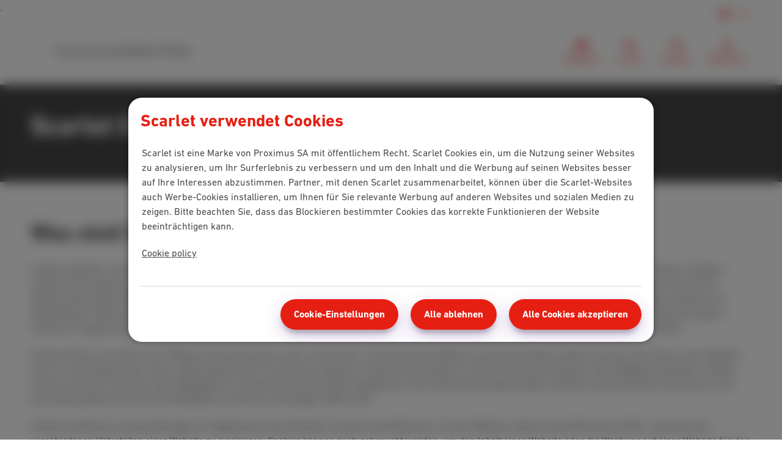

--- FILE ---
content_type: text/html; charset=UTF-8
request_url: https://www.scarlet.be/de/homepage/orphans/cookie_policy.html
body_size: 18820
content:


































<!--<![endif]-->
<!DOCTYPE html>
<html lang="de">
	<head>
		<meta name="referrer" content="origin" />




        <script type="text/javascript">
            var pxdatalayer = pxdatalayer || [];
            pxdatalayer
                .push({
                    page: {
                        id: 'cookie_policy',
                        language: 'de',
                        site: 'scarlet',
						segment      : 'private',
						category     : {
							l1: 'orphansScarlet',
							l2: 'cookie-policy',
							l3: 'cookie-policy'
						}
					}
				})
		;
	</script>
	<meta name="map" content="language:de,l1:orphansScarlet,l2:cookie-policy,l3:cookie-policy,id:cookie_policy">







































            <script type="text/javascript" src="/ruxitagentjs_ICANVfgqrux_10315250519065025.js" data-dtconfig="app=5046df9232308bef|cuc=rk9ssemq|owasp=1|mel=100000|featureHash=ICANVfgqrux|dpvc=1|lastModification=1765346832936|tp=500,50,0|rdnt=1|uxrgce=1|agentUri=/ruxitagentjs_ICANVfgqrux_10315250519065025.js|reportUrl=/rb_8093c039-36aa-470b-b308-34c744608283|rid=RID_365504431|rpid=796812863|domain=scarlet.be"></script><script type="text/javascript">
                window.pxdatalayer = window.pxdatalayer || [];
            </script>
            <script src="//assets.adobedtm.com/4518e9138457/aae22a3aa1f2/launch-91f07225d4e6.min.js"></script>


    <META http-equiv="Content-Type" content="text/html; charset=UTF-8">
    <meta http-equiv="X-UA-Compatible" content="IE=edge, chrome=1"/>
    <title>Cookie-Richtlinie   </title>

        <meta name="description" content="Proximus verwendet verschiedene Arten von Cookies, um Ihnen ein besseres Erlebnis zu bieten."/>
    <meta name="language" content="DE"/>

    <meta property="fb:app_id" content="1562423357358982"/>
    <meta property="fb:admins" content="576702902"/>
    <meta property="og:type" content="website"/>
    <meta name="p:domain_verify" content="58c031095c4477e6110a06fe83792125"/>

        <meta name="facetsegment" content="private"/>
        <meta name="facetzone" content="none"/>


        <meta name="viewport" content="width=device-width, initial-scale=1"/>
    <link rel="shortcut icon" type="image/x-icon" href="/dam/jcr:017e3972-33fe-41f6-b540-77211bd46d69/cdn/brand/logos/faviconScarlet~2023-06-07-18-59-26~cache.ico"/>
        <meta property="og:image" content="https://www.scarlet.be/dam/jcr:78c38492-e182-42cc-954c-70ffd28016af/cdn/sites/iportal/images/content-header/me-cor/woman-laptop-smartphone-living-room-1902/woman-laptop-smartphone-living-room-1902-social-en~2023-05-16-16-19-04~cache.jpg"/>
        <meta name="social_network_image" content="https://www.scarlet.be/dam/jcr:78c38492-e182-42cc-954c-70ffd28016af/cdn/sites/iportal/images/content-header/me-cor/woman-laptop-smartphone-living-room-1902/woman-laptop-smartphone-living-room-1902-social-en~2023-05-16-16-19-04~cache.jpg"/>
        <!--<meta property="og:image" content="https://www.scarlet.be/dam/jcr:78c38492-e182-42cc-954c-70ffd28016af/cdn/sites/iportal/images/content-header/me-cor/woman-laptop-smartphone-living-room-1902/woman-laptop-smartphone-living-room-1902-social-en~2023-05-16-16-19-04~cache.jpg"/>-->
        <meta name="twitter:title" content="Cookie-Richtlinie" data-page-subject="true">
        <meta name="twitter:url" content="https://www.scarlet.be/de/homepage/orphans/cookie_policy.html" data-page-subject="true">
        <meta name="twitter:description" content="Proximus verwendet verschiedene Arten von Cookies, um Ihnen ein besseres Erlebnis zu bieten." data-page-subject="true">
        <meta name="twitter:card" content="photo" data-page-subject="true">
        <meta name="twitter:site" content="@proximus" data-page-subject="true">
        <meta name="twitter:image" content="https://www.scarlet.be/dam/jcr:78c38492-e182-42cc-954c-70ffd28016af/cdn/sites/iportal/images/content-header/me-cor/woman-laptop-smartphone-living-room-1902/woman-laptop-smartphone-living-room-1902-social-en~2023-05-16-16-19-04~cache.jpg" data-page-subject="true">

        <meta property="og:title" content="Cookie-Richtlinie"/>
    <meta property="og:url" content="https://www.scarlet.be/de/homepage/orphans/cookie_policy.html"/>



        <link rel="canonical" href="https://www.scarlet.be/de/homepage/orphans/cookie_policy.html"/>

        <meta property="og:description" content="Proximus verwendet verschiedene Arten von Cookies, um Ihnen ein besseres Erlebnis zu bieten."/>
                    <link rel="alternate" hreflang="en-BE" href="https://www.scarlet.be/en/homepage/orphans/cookie_policy.html"/>
                    <link rel="alternate" hreflang="fr-BE" href="https://www.scarlet.be/fr/homepage/orphans/cookie_policy.html"/>
                    <link rel="alternate" hreflang="nl-BE" href="https://www.scarlet.be/nl/homepage/orphans/cookie_policy.html"/>
                    <link rel="alternate" hreflang="de-BE" href="https://www.scarlet.be/de/homepage/orphans/cookie_policy.html"/>

        <link rel="preload" href="/resources/cdn/brand/fonts/DINNextW05-Regular.woff2" as="font" type="font/woff2" crossorigin="crossorigin">
        <link rel="preload" href="/resources/cdn/brand/fonts/DINNextW05-Bold.woff2" as="font" type="font/woff2" crossorigin="crossorigin">
        <link rel="preload" href="/resources/cdn/brand/fonts/DINNextW05-Heavy.woff2" as="font" type="font/woff2" crossorigin="crossorigin">
	<link rel="stylesheet" type="text/css" href="/.resources/cdn/cis/css/iportal-all-css-pack~2025-11-17-14-50-05-958~cache.css" media="all" />
<!--[if lt IE 9]>
<link href="/.resources/cdn/libs/rslib/css/ie~2019-01-17-05-53-03-850~cache.css  rel="stylesheet" type="text/css">
<![endif]-->


	</head>


	<body
			class="  "
			data-ng-app="px-container"
		 data-theme=scarlet
	>

		<div class="off-canvas-wrap">
			<div class="inner-wrap">
				<a href="#maincontent" class="show-on-focus rs-skip-to-main">Skip to main content</a>
				<div class="JP-debug-account-dd row"></div>
	<!--googleoff: index-->

<header class="rs-header24 " id="burgerContainer" data-tms-link-zone="mdd">
    <div class="rs-header-container">

    <div class="rs-burger">
        <button role="button" class="rs-burger-btn" aria-label="Main Navigation Menu" aria-controls="burgerContainer" aria-expanded="false" data-burger>
            <span class="rs-burger-icon" aria-hidden="true"><span></span></span>
            <span class="rs-burger-label">Main Navigation Menu</span>
        </button>
    </div>














<div class="rs-lang rs-burger-inside">
    <button class="rs-lang-btn"
            id="langBtn"
            role="button"
            aria-controls="langList"
            aria-expanded="false"
            lang="de"
            title="Deutsch"
            aria-label="Deutsch : Eine Sprache auswählen"
            data-tms-link-name="language-select"
            data-header-expand
    >
        <span class="rs-lang-content">DE</span>
    </button>

        <ul class="rs-lang-list" id="langList" aria-labelledby="langBtn">
                    <li>
                        <a href="/en/homepage/orphans/cookie_policy.html"
                           lang="en"
                           hreflang="en"
                           aria-label="English"
                           title="English"
                           data-tms-link-zone="mdd:language-select"
                           data-tms-link-name="en"
                        >
                            <span class="rs-lang-content">EN</span>
                        </a>
                    </li>
                    <li>
                        <a href="/fr/homepage/orphans/cookie_policy.html"
                           lang="fr"
                           hreflang="fr"
                           aria-label="Français"
                           title="Français"
                           data-tms-link-zone="mdd:language-select"
                           data-tms-link-name="fr"
                        >
                            <span class="rs-lang-content">FR</span>
                        </a>
                    </li>
                    <li>
                        <a href="/nl/homepage/orphans/cookie_policy.html"
                           lang="nl"
                           hreflang="nl"
                           aria-label="Nederlands"
                           title="Nederlands"
                           data-tms-link-zone="mdd:language-select"
                           data-tms-link-name="nl"
                        >
                            <span class="rs-lang-content">NL</span>
                        </a>
                    </li>
        </ul>
</div>
	


    <script> window.onerror= function(){return true;}</script>











    <div class="rs-branding">
            <a href="/de" class="rs-branding-logo" aria-label="Zurück zur Hauptseite">
                    <svg xmlns="http://www.w3.org/2000/svg" viewBox="0 0 82 72"><path d="M37.96 58.27h-3.03v1.12c-.75-.97-1.89-1.51-3-1.51-3.09 0-4.91 3.14-4.91 6.31 0 3.24 1.8 6.43 4.96 6.43 1.12 0 2.26-.54 2.92-1.49h.04v1.1h3.03V58.27zM32.68 67.6c-1.58 0-2.54-1.75-2.54-3.36 0-1.61.96-3.34 2.54-3.34 1.58 0 2.57 1.73 2.57 3.34C35.25 65.85 34.26 67.6 32.68 67.6zM44.39 58.27h-3.07v11.96h3.07v-5.38c0-1.85.22-3.95 2.35-3.95.46 0 .9.15 1.27.44l.37-3.17c-.39-.17-.83-.29-1.27-.29-1.14 0-2.06.58-2.67 1.63h-.04V58.27zM50.84 55.13H53.92V70.23H50.84zM72.37 61.16L74.8 61.17 74.8 58.29 72.37 58.29 72.37 55.15 69.31 55.15 69.3 70.25 72.37 70.25zM23.13 60.66c-.18 0-.35.01-.52.04-.58.02-1.07.24-1.47.6-.9.64-1.49 1.7-1.49 2.9 0 1.2.58 2.25 1.48 2.89.37.31.81.51 1.32.58.22.04.45.07.68.07.67 0 1.29-.19 1.82-.52v2.62c-.83.51-1.71.73-2.65.73-3.18 0-5.44-2.9-5.44-6.33 0-3.56 2.35-6.41 5.59-6.41.85 0 1.75.24 2.5.76v2.6C24.42 60.85 23.8 60.66 23.13 60.66zM14.7 59.06c-.88-.85-2.32-1.24-3.46-1.24-2.02 0-3.42 1.63-3.42 3.87 0 1.92 1.07 2.63 2.15 3.14 1.07.51 2.15.76 2.15 1.8 0 .78-.55 1.29-1.23 1.29-.9 0-1.69-.66-2.28-1.39l-1.4 2.02c.94 1.27 2.35 2 3.79 2 2.26 0 4.19-1.58 4.19-4.24 0-2.07-1.1-2.9-2.21-3.44-1.1-.54-2.22-.78-2.22-1.66 0-.58.5-1.02 1.01-1.02.61 0 1.18.37 1.62.83L14.7 59.06zM66.8 64.79h-7.08c0 1.51.53 3.22 2.13 3.22.95 0 1.56-.6 1.98-1.46l2.79.68c-.81 2.17-2.62 3.38-4.77 3.38-3.33 0-5.37-2.63-5.37-6.26 0-3.63 1.73-6.48 5.22-6.48 3.53 0 5.11 2.9 5.11 6.5V64.79zM59.8 62.67h4.1c-.15-1.22-.85-2.41-2.04-2.41C60.64 60.26 59.96 61.43 59.8 62.67zM45.65 50.18c-1.21.7-3.02 1.09-4.65 1.09-1.63 0-3.44-.39-4.65-1.09L3.65 31.3c-2.54-1.46-3.4-4.71-1.94-7.24 1.46-2.54 4.71-3.4 7.24-1.94l17.56 10.14L16.38 14.7c-1.46-2.54-.59-5.78 1.94-7.24 2.54-1.46 5.78-.6 7.24 1.94L35.7 26.96V6.68c0-2.93 2.37-5.3 5.3-5.3 2.93 0 5.3 2.37 5.3 5.3v20.28L56.44 9.4c1.46-2.54 4.71-3.4 7.24-1.94 2.54 1.46 3.4 4.71 1.94 7.24L55.48 32.26l17.56-10.14c2.54-1.46 5.78-.6 7.24 1.94 1.46 2.54.6 5.78-1.94 7.24L45.65 50.18z" fill="#ef3e33"/></svg>
            </a>


    </div>

	



            <div class="rs-mobile-nav-tit">Menu</div>

<nav class="rs-nav" >
    <div class="rs-nav-slider" data-nav-slider>
            <ul class="rs-nav-list">


    <li>
        <a class="rs-nav-item "
           href="/de/packs"
           
           data-text="Packs"
           data-tms-link-name="packs"
        >
            Packs
        </a>
    </li>

	



    <li>
        <a class="rs-nav-item "
           href="/de/internet-abonnement-fur-alle"
           
           data-text="Internet"
           data-tms-link-name="internet"
        >
            Internet
        </a>
    </li>

	



    <li>
        <a class="rs-nav-item "
           href="/de/handy-abonnement"
           
           data-text="Mobile"
           data-tms-link-name="mobile"
        >
            Mobile
        </a>
    </li>

	



    <li>
        <a class="rs-nav-item "
           href="/de/digitalfernsehen"
           
           data-text="TV"
           data-tms-link-name="tv"
        >
            TV
        </a>
    </li>

	



    <li>
        <a class="rs-nav-item "
           href="https://www.scarlet.be/scarlet-support/de/id_zwpr_support/personlich/support.html"
           
           data-text="Hilfe"
           data-tms-link-name="help"
        >
            Hilfe
        </a>
    </li>

	

            </ul>
    </div>

</nav>



<ul class="rs-quicklinks">



















    <li class="rs-burger-outside">
        <mini-shopping-cart [hideifempty]="true" [iconLabel]="'Korb'"></mini-shopping-cart>
    </li>
	










    <li class="rs-burger-inside">
        <a class="rs-quicklinks-item "
           href="/login/de/scarlet-webmail.html"
           
           data-tms-link-name="webmail"
        >
             <svg xmlns="http://www.w3.org/2000/svg" viewBox="0 0 24 24" aria-hidden="true" focusable="false"><path d="M19.6973 5H5.30269C4.55937 5 3.8465 5.29528 3.32089 5.82089C2.79528 6.3465 2.5 7.05937 2.5 7.80269V16.2836C2.5 17.027 2.79528 17.7398 3.32089 18.2654C3.8465 18.791 4.55937 19.0863 5.30269 19.0863H19.6973C20.4406 19.0863 21.1535 18.791 21.6791 18.2654C22.2047 17.7398 22.5 17.027 22.5 16.2836V7.80269C22.5 7.05937 22.2047 6.3465 21.6791 5.82089C21.1535 5.29528 20.4406 5 19.6973 5ZM18.8901 7.24215L13.0605 12.0796C12.9033 12.2109 12.7049 12.2829 12.5 12.2829C12.2951 12.2829 12.0967 12.2109 11.9395 12.0796L6.26682 7.24215H18.8901ZM19.6973 16.8442H5.30269C5.15403 16.8442 5.01145 16.7851 4.90633 16.68C4.80121 16.5749 4.74215 16.4323 4.74215 16.2836V8.89013L10.4933 13.7836C11.0546 14.2575 11.7654 14.5174 12.5 14.5174C13.2346 14.5174 13.9454 14.2575 14.5067 13.7836L20.2578 9.00224V16.2836C20.2578 16.4323 20.1988 16.5749 20.0937 16.68C19.9885 16.7851 19.846 16.8442 19.6973 16.8442Z"/></svg>
            <span class="rs-quicklinks-label">Webmail</span>
        </a>
    </li>
	

















































<li class="rs-header-icons-link rs-header-search">
    <a href="#" role="button" class="JSoverlayer rs-btn-search" aria-controls="searchPopup" aria-expanded="false" data-header-toggle="toggleOpen" data-tms-button-name="search" data-tms-link-name="search"> <svg xmlns="http://www.w3.org/2000/svg" viewBox="0 0 24 24" aria-hidden="true" focusable="false"><path d="M22.1744 20.0665L15.7965 13.9923C17.9094 11.2507 17.6747 7.36449 15.0755 4.88372C12.2023 2.15275 7.52376 2.14743 4.65064 4.88372C1.78312 7.62002 1.78312 12.0758 4.65064 14.8121C6.0872 16.1803 7.97093 16.8617 9.86026 16.8617C11.3918 16.8617 12.9234 16.4039 14.2146 15.4989L20.5925 21.573C20.8105 21.7806 21.0956 21.8871 21.3807 21.8871C21.6657 21.8871 21.9508 21.7806 22.1688 21.573C22.6048 21.1578 22.6048 20.4817 22.1688 20.0665H22.1744ZM6.23253 13.3056C4.23141 11.3997 4.23141 8.29611 6.23253 6.39029C7.23309 5.43737 8.54667 4.96358 9.86026 4.96358C11.1738 4.96358 12.4874 5.4427 13.488 6.39029C15.4891 8.29611 15.4891 11.3997 13.488 13.3056C11.4869 15.2114 8.23365 15.2114 6.22694 13.3056H6.23253Z"/></svg>
            <span class="rs-header-icons-txt">Suche</span>
    </a>
</li>









    <li class="rs-burger-inside">
        <a class="rs-quicklinks-item "
           href="/de/contact.html"
           
           data-tms-link-name="contact"
        >
             <svg xmlns="http://www.w3.org/2000/svg" viewBox="0 0 24 24" aria-hidden="true" focusable="false"><path d="M20.3086 9.18167C19.5783 4.51885 15.9267 2.8335 12.4998 2.8335C9.07289 2.8335 5.42128 4.51885 4.69096 9.12549C4.06091 9.31332 3.50789 9.69862 3.11342 10.2246C2.71894 10.7505 2.5039 11.3893 2.5 12.0468C2.50733 12.864 2.83522 13.6456 3.41309 14.2235C3.99096 14.8014 4.77262 15.1293 5.58982 15.1366H5.75835C6.05634 15.1366 6.34213 15.0182 6.55284 14.8075C6.76355 14.5968 6.88193 14.311 6.88193 14.013V10.53C6.9381 5.58624 10.8144 5.08064 12.4998 5.08064C14.1851 5.08064 18.0615 5.64242 18.1738 10.5861V13.676C18.1176 16.9343 17.1626 18.8444 15.3649 19.4623C15.3169 19.1376 15.1548 18.8406 14.9078 18.6244C14.6608 18.4082 14.3448 18.2871 14.0166 18.2826H13.1177C12.9401 18.2803 12.7637 18.3137 12.5991 18.3806C12.4345 18.4476 12.285 18.5468 12.1593 18.6725C12.0337 18.7981 11.9344 18.9476 11.8675 19.1122C11.8005 19.2768 11.7672 19.4532 11.7695 19.6309C11.7738 19.9871 11.9173 20.3275 12.1692 20.5794C12.4211 20.8313 12.7615 20.9748 13.1177 20.9792H14.129C14.9358 21.02 15.7398 20.8548 16.4652 20.499C17.1905 20.1432 17.8133 19.6086 18.2749 18.9455C18.9883 17.7729 19.4156 16.4488 19.5221 15.0804C19.915 15.0873 20.3052 15.0149 20.6696 14.8677C21.0339 14.7205 21.3649 14.5014 21.6427 14.2236C21.9206 13.9457 22.1397 13.6148 22.2869 13.2504C22.4341 12.8861 22.5064 12.4958 22.4996 12.103C22.5011 11.4442 22.2881 10.8028 21.8928 10.2757C21.4976 9.74871 20.9415 9.36467 20.3086 9.18167Z"/></svg>
            <span class="rs-quicklinks-label">Kontakt</span>
        </a>
    </li>
	

</ul>














<div class="rs-login" id="js-eservices-wrapper">

    <a href="/login" class="rs-login-off" aria-label="Login" data-tms-link-name="account-login">
    <svg xmlns="http://www.w3.org/2000/svg" viewBox="0 0 24 24" aria-hidden="true" focusable="false">
        <path d="M13.4 11.5H10.65C7.5 11.5 5 14 5 17.1V20.25C5 21.2 5.8 22 6.75 22H17.25C18.2 22 19 21.2 19 20.25V17.1C19 14 16.5 11.5 13.4 11.5ZM17.5 20.25C17.5 20.4 17.4 20.5 17.25 20.5H6.75C6.6 20.5 6.5 20.4 6.5 20.25V17.1C6.5 14.85 8.35 13 10.6 13H13.35C15.6 13 17.45 14.85 17.45 17.1V20.25H17.5Z"/>
        <path d="M11.75 11C14.25 11 16.25 9 16.25 6.5C16.25 4 14.25 2 11.75 2C9.25 2 7.25 4 7.25 6.5C7.25 9 9.25 11 11.75 11ZM11.75 3.5C13.4 3.5 14.75 4.85 14.75 6.5C14.75 8.15 13.4 9.5 11.75 9.5C10.1 9.5 8.75 8.15 8.75 6.5C8.75 4.85 10.1 3.5 11.75 3.5Z"/>
    </svg>

        <span class="rs-login-label">MyScarlet</span>
    </a>




</div>

    </div>
</header>
























































<script>
    //data retrieved from dialog fall back to default values if they are not set in dialog
    var suggestionProperties = {
    	segment: "cbu",
		language: "de",
        searchHistoryEnabled: true,
        throttleTimeMilliSeconds: 300,
        minChars: 2,
        maxResults: 4,
        baseUrl: "/rest/elasticsearch-search-api/suggest/scarlet-",
        site: "be_managed_cbu_",
        client: "be_json_cbu_",
        searchHistoryCapacity: 4
    }

    var searchZonesProperties = {
        baseUrl: "/rest/elasticsearch-search-api/search/scarlet-",
        site: "be_managed_cbu_",
        client: "be_json_cbu_",
        filter: "p"
    }
</script>
<script type="text/ng-template" id="/searchESZoneTemplate.html">
    <!--test commit-->
    <div class=
                 'searchZone' ng-show='zoneShown(zone)'>
        <!--<div class="searchZone"> -->
        <div class="rs-search-cat-title">{{zone.title}}</div>

        <ul ng-repeat='item in zone.results'
            class="{{item.isDevice ? 'no-bullet rs-searchbox-sug-list-products' : 'icons-ul'}}">
            <li ng-if='!item.isDevice'>
                <i class='icon-li icon-Arrow icon-lh' aria-hidden="true"></i>
                <a class='rs-txt-c1' ng-mousedown='goToPage(item.linkHref)' ng-href='{{item.linkHref}}'
                   ng-bind-html='item.label'></a>
            </li>

            <li ng-if='item.isDevice'>
                <a class='rs-txt-c1' ng-mousedown='goToPage(item.linkHref)' ng-href='{{item.linkHref}}'>
                    <div class='row'>
                        <div class='rs-auto rs-no-padding'>
                            <img width='40' height='40' class='rs-margin-right1' ng-src='{{item.deviceImg}}'
                                 alt='{{item.deviceModel}}'>
                        </div>
                        <div class='rs-last rs-no-padding'>
                            <p class='rs-no-padding'>{{item.deviceModel}}</p>
                            <p class='rs-no-padding'>{{item.deviceBrand}}</p>
                            <p class='rs-no-padding'>
                                {{(item.isJointOfferPrice) ? translatedAsOfLabel : ''}}
                                <span class='rs-price-s {{(item.isNormalPrice || item.isRefPrice) ? ' rs-price-promo' : ''}}'>
                                <del ng-if='item.isRefPrice'>{{item.deviceRefPrice}}</del>
                                <span class='rs-nowrap'>
										<span class='rs-euro'>€</span>
										<span class='rs-unit'>{{item.displayPriceUnit}}</span>
										<span class='rs-decimal'>{{item.displayPriceDecimal}}</span>
									</span>
                                </span>
                            </p>
                        </div>
                    </div>
                </a>
            </li>
        </ul>
    </div>
</script>
<script type="text/ng-template" id="/searchZoneTemplate.html">
    <div>
    </div>
</script>
    <div class="rs-search-popup-wrapper" data-tms-event="popup-click-impression" data-tms-popup-name="search" data-elastic="index-off">
        <div class="rs-search-popup rs-header-icons-popup" id="searchPopup" aria-hidden="true" role="dialog" aria-modal="true">
            <div class="row" id="desktop_searchbox" data-px-webcomponent="/.resources/cdn/webcomponents/magnolia-light-elastic-search/elasticSearchBox.min~2025-11-27-04-19-55-317~cache.js"
                 data-px-webcomponent-lazy="click|.JSoverlayer">
                
                <div class="column small-12">
                   
                    <div class="rs-flex-row">
                        <div class="rs-flex-column">
                            <div class="rs-search-title">Suche</div>
                        </div>
                        <div class="rs-flex-column rs-flex-shrink">
                            <button class="rs-link-action rs-link-action-close" data-header-toggle="close" aria-label="Close the message box" id="search-dialog-close">
                                <span class="rs-action-link-icon" title="Close the message box">
                                    <span class="show-for-sr">Close the message box</span>
                                </span>
                            </button>
                        </div>
                    </div>

                    <div class="rs-search-content">
                   
                        <div elastic-suggestions class="row">
                            <div class="columns small-12 medium-8">
                                <form id="header-search-form" 
                                    onsubmit="elasticSearchBoxHeader.searchAnalysis('searchModalHeader2020'); elasticSearchBoxHeader.headerSearch('/de/homepage/p-orphans/ar_search_scarlet.html',''); return false;">
                                    <div class="rs-form-items-group rs-form-items-group-collapse">
                                        <div class="rs-form-item rs-padding-bottom1" data-rslib-webcomponent-load="rslib.apps.searchautocomplete">
                                            <input type="search" data-searchautocomplete="" id="headerSearchInput" aria-describedby="ac-helper-searchAutoInput"
                                                placeholder="" autocomplete="on" role="combobox" aria-autocomplete="list"
                                                aria-expanded="false" aria-controls="ac-searchList" aria-activedescendant="" class=""/>
                                        
                                            <label id="ac-title" class="rs-form-label" for="headerSearchInput">
                                                Ich bin auf der suche nach ...
                                            </label>
                                            <span class="rs-form-helper" id="ac-helper-searchAutoInput">
                                                Beispiel: internet, Rechnung, umzug, MyScarlet,...
                                            </span>  
                                        </div>
                                        <div class="rs-form-btn">
                                            <button type="submit" class="rs-btn" title="Search" id="search-dialog-btn" data-tms-button-name="search">
                                            <span class="hide-for-small-only">Suche</span>
                                                <i class="icon-Search rs-margin-left1-m"></i>
                                            </button>
                                        </div>
                                    </div>
                                </form>
                            </div>
                        </div>
                        
                        <div class="row rs-xpandgrid">
                            <div class="columns small-12 medium-3">
                                <div class="default-suggestions">
                                    <div class="rs-tit4">Populäre Suchen</div>

<ul class="icons-ul rs-no-padding-s ">
	<li><i aria-hidden="true" class="icon-li icon-Arrow icon-lh"></i><a href="https://www.scarlet.be/scarlet-support/de/id_sfaqr_tips_stable_wifi/personlich/support/internet/internet-zu-hause/fehlersuche/unsere-tipps-fur-ein-stabiles-und-effizientes-wlan.html">WLAN</a></li>
	<li><a href="https://www.scarlet.be/scarlet-support/de/id_sfaqr_add_modify_cancel/personlich/support/kundenzone/umziehen-andern-kundigen/abonnement-andern/ihr-abonnement-andern.html"><i aria-hidden="true" class="icon-li icon-Arrow icon-lh"></i>Abonnement ändern</a></li>
	<li><a href="/de/verhuizen.html"><i aria-hidden="true" class="icon-li icon-Arrow icon-lh"></i>Umzug</a></li>
	<li><a href="https://www.scarlet.be/scarlet-support/de/id_sfaqr_bill_balance/personlich/support/rechnung/meine-rechnung/zahlungsmethode/ist-ein-betrag-zu-zahlen.html"><i aria-hidden="true" class="icon-li icon-Arrow icon-lh"></i>Betrag</a></li>
</ul>

                                </div>

                                <ul class="px-engine-search-box-suggestions rs-search-autocomplete icons-ul " data-template="searchBoxSuggestions"></ul>

                                <ul class="px-engine-search-box-history rs-search-autocomplete" 
                                    id="searchHistory"
                                    search-history-config="
                                        {
                                            &quot;enablePastSearchesSuggestion&quot;: &quot;false&quot;,
                                            &quot;numberOfPastSearches&quot;: &quot;3&quot;,
                                            &quot;descCharLimit&quot;: &quot;80&quot;
                                        }"
                                    data-template="searchBoxHistory">
                                </ul>

                                <div class="rs-me"></div>
                            </div>

                            <div class="columns small-12 medium-4">
                                <div class="default-results">
                                    <div class="rs-tit4">Hilfe</div>

<p><a href="https://www.scarlet.be/scarlet-support/de/id_sfaqr_no_internet/personlich/support/internet/internet-zu-hause/fehlersuche/ein-problem-mit-dem-internet.html">Ein Problem mit dem Internet?</a><br />
Haben Sie keine Internetverbindung? Ist Ihr Wi-Fi sehr langsam oder gestört?...</p>

<p><a href="/">Die Installations- und Benutzerhandbücher</a><br />
Hier finden Sie detaillierte Anleitungen, wie Sie unsere Geräte einrichten und effektiv nutzen können.</p>

<p><a class="rs-btn rs-btn-third " href="https://www.scarlet.be/scarlet-support/de/id_zwpr_support/personlich/support.html">Alle Hilfe anzeigen <i aria-hidden="true" class="rs-icon-btn-third rs-margin-left1"></i></a></p>
                                
                                </div>

                                <div class="px-engine-search-box-results" data-template="searchBoxResults"></div>
                                <div class="px-engine-search-box-results-action" data-template="searchBoxResultsAction"></div>

                                <div class="px-engine-search-box-no-results" data-template="searchBoxNoResults"></div>
                            </div>

                            <div class="columns small-12 medium-4 rs-medium-offset-1">
                                <div class="default-devices">
                                    
                                </div>

                                <div class="px-engine-search-box-devices" data-template="searchBoxDevices"></div>

                                <div class="px-engine-search-box-no-devices" data-template="searchBoxNoDevices"></div>
                            </div>
                        </div>

                    </div>

                </div>
            </div>
        </div>
        <div class="rs-search-fade"></div>
    </div>
    
    <script type="text/mustache" data-px-engine-template="searchBoxSuggestions">
        <div class="rs-tit4">SuggestiesVorschläge</div>


        {{#suggestionList}}
            <ul class="icons-ul rs-no-padding-s">
                <li onkeyup="if(event.keyCode === 13) { elasticSearchBoxHeader.onClickSuggestions('{{suggestedWord}}') }"
                    onmousedown="elasticSearchBoxHeader.onClickSuggestions('{{suggestedWord}}')">
                    <a href="javascript:void(0)" data-tms-link-zone="popular-searches" data-tms-link-name="{{suggestedWord}}">
                        <i class="icon-li icon-Arrow icon-lh" aria-hidden="true"></i>
                        {{#suggestedPart}}{{typed}}<strong>{{suggestedPart}}</strong>{{/suggestedPart}}
                        {{^suggestedPart}}{{suggestedWord}}{{/suggestedPart}}
                    </a>
                </li>
            </ul>
        {{/suggestionList}}
    </script>

    <script type="text/mustache" data-px-engine-template="searchBoxHistory">
        {{#searchHistory}}
            <div class="rs-flex-row rs-flex-middle">
                <div class="rs-flex-column">
                    <a href="" onmousedown="elasticSearchBoxHeader.onClickHistory('{{text}}')" data-tms-link-zone="history" data-tms-link-name="{{text}}">
                        {{text}}
                    </a>
                </div>
                <div class="rs-flex-column rs-flex-shrink">
                    <button class="rs-link-action rs-link-action-remove " onmousedown="elasticSearchBoxHeader.onRemoveSearchFromHistory('{{text}}')">
                        <span class="rs-action-link-icon" title="Remove">
                            <span class="show-for-sr">Remove</span>
                        </span>
                    </button>
                </div>
            </div>
        {{/searchHistory}}
    </script>

    <script type="text/mustache" data-px-engine-template="searchBoxResults">
        <div class="rs-tit4">Beste Ergebnisse</div>

        
        <div class='searchZone'>
            {{#results}}                
                <a onclick='elasticSearchBoxHeader.goToPage("{{linkHref}}")' href='{{linkHref}}' data-tms-link-zone="popular-help" data-tms-link-name="{{label}}">
                    {{label}}
                </a>
                <p>{{description}}</p>
            {{/results}}            
        </div>        
    </script>

     <script type="text/mustache" data-px-engine-template="searchBoxResultsAction">
        <a href="javascript:void(0)" class="rs-btn rs-btn-third " data-tms-link-zone="popular-help" data-tms-link-name="all topics"
            onclick="elasticSearchBoxHeader.searchAnalysis('searchModalHeader2020'); elasticSearchBoxHeader.headerSearch('/de/homepage/p-orphans/ar_search_scarlet.html','');">
            Alle Ergebnisse anzeigen
            <i class="rs-icon-btn-third rs-margin-left1" aria-hidden="true"></i>
        </a>
    </script>

    <script type="text/mustache" data-px-engine-template="searchBoxDevices">
        
        
        {{#devicesResults}}
        <a href='{{linkHref}}' style="text-decoration: none;">
            <div class="panel rs-bg-grey2 rs-panel-clickable hide-for-small-only jsrs-clickable rs-clickable">
                <div class="rs-flex-row rs-flex-collapse rs-flex-middle">
                    <div class="rs-flex-columns medium-6 text-center">
                        <img src="{{deviceImg}}" data-src="{{deviceImg}}" alt="Smartphone" loading="lazy">
                    </div>
                    <div class="rs-flex-columns medium-6">
                        <span class="rs-txt-details rs-txt-s3">{{deviceBrand}}</span>
                        <div class="rs-tit6 rs-no-padding">{{deviceModel}}</div>
                        <p>
                            <span class="rs-price-s rs-price-promo ">
                                <del>
                                    <span class="show-for-sr">{{deviceOfferTextBeforeOldPrice}}</span>
                                    €{{originalPriceUnit}}
                                </del>
                                <span class="rs-nowrap">
                                    <span class="rs-euro">€</span>
                                    <span class="rs-unit">{{displayPriceUnit}}</span>
                                    <span class="rs-decimal">{{displayPriceDecimal}}</span>
                                </span>
                            </span>
                            <br>
                            {{#deviceOfferDealText}}
                                <strong>{{deviceOfferDealText!''}}</strong>
                            {{/deviceOfferDealText}}
                        </p>
                    </div>
                </div>
            </div>
            <div class="show-for-small-only">
                <ul class="icons-ul">
       	            <li><a href='{{linkHref}}'><i aria-hidden="true" class="icon-li icon-Arrow icon-lh"></i>{{label}}</a></li>
                </ul>
            </div>
        </a>
        {{/devicesResults}}
    </script>

<!--googleon: index-->

				<div class="rs-content-wrapper">
					<main id="maincontent" role="main">













































































    <section       data-tms-id="TMS_CONTENT_HEADER"

>
        <div class="rs-ch  rs-bg-black8 rs-neg      " >
            <div class="rs-ch-fe"></div>
            <div class="rs-flex-row">
                <div class="small-12 medium-7 rs-flex-columns">
            <h1 class="rs-tit1-sp ">Scarlet Cookie-Richtlinie</h1>
        <div class="rs-flex-row rs-flex-dir-col-small-only">
        </div>
                </div>
    <div class = "rs-flex-columns rs-flex-middle small-12 medium-5">
    </div>
            </div>
            <div class="rs-ch-le"></div>
        </div>

    </section>
	























































































  




		<section     data-tms-id="TMS_CK_SECTION"

 id="452b3510-e425-456b-88a2-2c10b811456f" name="CK section product" class="rs-bg-c2" 

>


		<div class="rs-fe3"></div>
        <div class="row">
	        <div class="small-12 columns medium-10">
		<h2 class="rs-tit2-sp">Was sind Cookies?</h2>
	        </div>
        </div>
        <div class="row">
	        <div class="columns small-12">
<p>Cookies bestehen in kleinen Textdateien, die auf Ihrem Computer oder Mobilgerät aufbewahrt werden können . wenn Sie eine Website besuchen. In dieser Textdatei werden Informationen gespeichert, wie zum Biespiel Ihre Sprachauswahl für eine Website. Bei späteren Besuchen der Website wird dieser Cookie erneut and die Website übermittelt. Dies ermöglicht der Website Ihren Browser wiederzuerkennen und zum Beispiel Ihre Sprachauswahl zu behalten. Cookies haben meistens ein Verfallsdatum. Bestimmte Cookies werden zum Beispiel automatisch gelöscht sobald Sie den Browser schließen (der sogenannte Sitzungscookie), während andere Cookies für längere Zeit auf Ihrem Computer gespeichter bleiben, manchmal jedoch bis Sie diese manuell entfernen (der sogenannte permanente Cookie).</p>

<p>Cookies können vom Server der Website, die Sie besuchen, oder von Partnern, mit denen diese Website zusammenarbeitet, platziert werden. Der Server einer Website kann nur die Cookies lesen, die er selbst platziert hat. Er hat keinen Zugang zu anderen Informationen, die sich auf Ihrem Computer oder Mobilgerät befinden. Cookies werden auf Ihrem Computer oder Mobilgerät im Verzeichnis Ihres Browsers gespeichert. Der Inhalt eines Cookies besteht meistens aus dem Namen des Servers, der den Cookie platziert hat, einem Verfallsdatum und einem einmaligen Zifferncode.</p>

<p>Cookies erleichtern und beschleunigen im Allgemeinen die Interaktion zwischen dem Besucher und der Website, wobei sie dem Besucher helfen, zwischen den verschiedenen Unterteilen einer Website zu navigieren. Cookies können auch gebraucht werden, um den Inhalt einer Website oder die Werbung auf einer Website für den Besucher relevanter zu machen und an seine persönlichen Geschmack und Bedürfnissen anzupassen.</p>
	        </div>
        </div>
	

		<div class="rs-le2"></div>

		</section>






















































































  




		<section     data-tms-id="TMS_CK_SECTION"

 id="4159c438-3b9e-405c-a882-f0ab0a684ed6" name="CK section product" class="rs-bg-grey2" 

>


		<div class="rs-fe3"></div>
        <div class="row">
	        <div class="small-12 columns medium-10">
		<h2 class="rs-tit2-sp">Wer setzt Cookies?</h2>
	        </div>
        </div>
        <div class="row">
	        <div class="columns small-12">
<ul>
	<li><strong>Erstanbieter-Cookies</strong> („First Party“) sind Cookies, die von Proxims gesetzt und verwaltet werden. Sie sind spezifisch für die besuchte Proximus-Website oder die verwendete Proximus-App</li>
	<li><strong>Drittanbieter-Cookies</strong> („Third Party“) sind Cookies, die von Dritten gesetzt und verwaltet werden. Sie werden bei Ihrem Besuch auf einer Proximus-Website oder bei der Nutzung einer Proximus-App gesetzt. Sie sorgen dafür, dass bestimmte Informationen an Dritte übermittelt werden, wenn Sie die Proximus-Website besuchen bzw. die Proximus-App nutzen.</li>
</ul>
	        </div>
        </div>
	

		<div class="rs-le2"></div>

		</section>






















































































  




		<section     data-tms-id="TMS_CK_SECTION"

 id="44a94174-41a3-486d-a09c-709aedef97f3" name="CK section product" class="rs-bg-c2" 

>


		<div class="rs-fe3"></div>
        <div class="row">
	        <div class="small-12 columns medium-10">
		<h2 class="rs-tit2-sp">Wie lange bleiben Cookies gespeichert?</h2>
	        </div>
        </div>
        <div class="row">
	        <div class="columns small-12">
<ul>
	<li><strong>Temporäre Cookies </strong>(oder „session“ cookies) werden vorübergehend im Browser oder in der App gespeichert. Sobald Sie den Browser oder die App schließen, werden diese Cookies automatisch gelöscht.</li>
	<li><strong>Permanente Cookies </strong>(oder „persistent“ cookies) verbleiben auf Ihrem Computer oder Ihrem Mobilgerät, auch wenn Sie den Browser oder die App schließen. Diese Cookies ermöglichen es, Sie bei späteren Besuchen wiederzuerkennen. Sie bleiben auf Ihrem Gerät gespeichert, bis das Verfallsdatum erreicht ist, eine neue Version des Cookies installiert wird oder Sie diese manuell entfernen.</li>
</ul>
	        </div>
        </div>
	

		<div class="rs-le2"></div>

		</section>






















































































  




		<section     data-tms-id="TMS_CK_SECTION"

 id="52616778-1c75-4681-a21e-cd376ffd039e" name="CK section product" class="rs-bg-grey2" 

>


		<div class="rs-fe3"></div>
        <div class="row">
	        <div class="small-12 columns medium-10">
		<h2 class="rs-tit2-sp">Welche Arten von Cookies verwendet Proximus?</h2>
	        </div>
        </div>
        <div class="row">
	        <div class="columns small-12">
<!-- OneTrust Cookies List start -->
<div id="ot-sdk-cookie-policy"></div>
<!-- OneTrust Cookies List end -->

<p>Wir gebrauchen verschiedene Sorten Cookies auf den Websites und in den Apps von Proximus. Der Gebrauch der Art von Cookies kann für jede App unterschiedlich sein. Ausserdem kann ein Cookie mehreren Zwecken dienen.</p>

<ul>
	<li><span class="rs-txt-c1"><strong>Andere Tracker als Cookies (Pixel, Javascript...):</strong><br />
	Einige unserer Webseiten können Informationen über Ihr Verhalten auf unserer Website sammeln (z. B. Produkt in Ihrem Warenkorb, tatsächlicher Kauf unseres Proximus-Produkts), wenn Sie die entsprechende Cookie-Zustimmung akzeptieren ("Cookies und ähnliche Technologien, die von Proximus und Dritten verwendet werden, um gezielte Werbung anzuzeigen "). Diese Informationen können an Dritte wie Facebook weitergegeben werden, um die Wirksamkeit unserer eigenen digitalen Werbekampagnen zu verbessern, indem wir beispielsweise unsere Kunden in die Werbung für bestimmte Proximus-Angebote einbeziehen oder sie von Kampagnen ausschließen, die ein Produkt bewerben, das sie bereits besitzen oder für das sie nicht berechtigt sind (z. B. Fasern).</span></li>
</ul>

<p>Eine aktuelle Liste der von Proximus verwendeten Cookies is abrufbar über <a onclick="javascript:PxConsentManager.open();">diesen Link</a>.</p>

<p>Über <a onclick="javascript:PxConsentManager.open();">diesen Link</a> können Sie Ihre Cookie-Einstellungen für die Proximus-Websites anpassen.</p>

<ul>
	<li><strong>Liste der Partner, mit denen Proximus Cookie-Informationen teilt</strong>

	<ul class="rs-padding-top1">
		<li>Samsung Electronics Benelux B.V., a company incorporated in the Netherlands, under company number 67060269 with offices at Evert van de Beekstraat 310, 1118 CX Schiphol, the Netherlands &nbsp;and a branch office registered in Belgium under company number 0472450079 with offices at Leonardo Da Vincilaan 19E, 1831 Machelen, Belgium.&nbsp; Website: <a href="https://www.samsung.com/be/">https://www.samsung.com/be/<span class="rs-icon-link-tb" title="New window"><span class="show-for-sr">New window</span></span></a></li>
		<li>Mediahuis NV, Katwilgweg 2, 2050 Antwerpen, <a href="https://www.mediahuis.be" target="_blank">www.mediahuis.be<span class="rs-icon-link-tb" title="New window"><span class="show-for-sr">New window</span></span></a>.</li>
		<li>Proximus NXT NV, Boulevard du Roi Albert II 27, B-1030 Bruxelles., <a href="https://www.proximus.be/de/id_companies-and-public-sector/unternehmen-und-offentlicher-sektor.html" target="_blank">www.proximusnxt.be<span class="rs-icon-link-tb" title="New window"><span class="show-for-sr">New window</span></span></a>.</li>
		<li>Unizo, Unie van Zelfstandige Ondernemers vzw, Willebroekkaai 37, 1000 Brussel,&nbsp;<a href="https://www.unizo.be/" target="_blank">www.unizo.be<span class="rs-icon-link-tb" title="New window"><span class="show-for-sr">New window</span></span></a></li>
		<li>Partena Professional, Rue des Chartreux 45, 1000 Bruxelles,&nbsp;<a href="https://www.partena-professional.be/" target="_blank">www.partena-professional.be<span class="rs-icon-link-tb" title="New window"><span class="show-for-sr">New window</span></span></a></li>
		<li>Liantis, Willebroekkaai 37, 1000 Brussel,&nbsp;<a href="https://www.liantis.be" target="_blank">www.liantis.be<span class="rs-icon-link-tb" title="New window"><span class="show-for-sr">New window</span></span></a></li>
		<li>Ads&nbsp;&amp; Data (Harensesteenweg&nbsp;226, 1800 Vilvoorde, Belgique ;&nbsp;BCE-Nummer&nbsp;: 0809.309.701), <a href="https://www.adsanddata.be/en/technical-partners/" target="_blank">Mehr Informationen<span class="rs-icon-link-tb" title="New window"><span class="show-for-sr">New window</span></span></a>.</li>
	</ul>
	</li>
</ul>
	        </div>
        </div>
	

		<div class="rs-le2"></div>

		</section>






















































































  




		<section     data-tms-id="TMS_CK_SECTION"

 id="ee4abde4-d2d6-439d-a4f4-3f00ec282606" name="CK section product" class="rs-bg-c2" 

>


		<div class="rs-fe3"></div>
        <div class="row">
	        <div class="small-12 columns medium-10">
		<h2 class="rs-tit2-sp">Welche Auswirkungen hat Ihre Cookie-Auswahl?</h2>
	        </div>
        </div>
        <div class="row">
	        <div class="columns small-12">
<p>Wenn Sie eine Auswahl auf einer Website der Domain „proximus.be“ treffen, dann gilt diese Auswahl auch für alle anderen Websites mit „proximus.be“ in der Adresse , sowie für das von Proximus verwalteten Onlinewerbungsnetz. Wenn Sie mehrere Browser (zum Beispiel Internet Explorer, Safari, Chrome) verwenden, müssen Sie für jeden Browser separat eine Auswahl treffen.</p>

<p>Sollten Sie sich entscheiden, Ihre Cookie-Zustimmung aus irgendeinem Grund zurückzuziehen, wird Ihre Wahl auf unseren Proximus-Seiten berücksichtigt, aber leider können wir diese Informationen nicht an Dritte wie Google, Soundcloud... weitergeben. Wir empfehlen Ihnen, Ihre Cookies in Ihrem Browser zu löschen, um sicherzustellen, dass diese Drittanbieter Sie außerhalb der Proximus-Umgebung nicht weiter verfolgen können.</p>
	        </div>
        </div>
	

		<div class="rs-le2"></div>

		</section>






















































































  




		<section     data-tms-id="TMS_CK_SECTION"

 id="c3313eec-ec0f-4ed2-aa05-9e2a2dcc84b2" name="CK section product" class="rs-bg-grey2" 

>


		<div class="rs-fe3"></div>
        <div class="row">
	        <div class="small-12 columns medium-10">
		<h2 class="rs-tit2-sp">Wie kann ich sehen welche Cookies auf meinem Gerät installiert sind und wie kann ich diese entfernen/verwalten?</h2>
	        </div>
        </div>
        <div class="row">
	        <div class="columns small-12">
<ul>
	<li><strong>Browser-Einstellungen</strong>:<br />
	Über Ihre Browsereinstellungen können Sie die Installation von Cookies verweigern. Weitere Informationen über die Entfernung von Cookies oder die Verwaltung der Cookie-Einstellungen finden Sie in der nachstehender Liste:
	<ul class="rs-padding-top1">
		<li>Google Chrome: <a href="https://support.google.com/chrome/answer/95647?hl=fr" target="_blank">https://support.google.com/chrome/answer/95647?hl=fr</a></li>
		<li>Firefox :&nbsp;<a href="https://support.mozilla.org/fr/kb/activer-desactiver-cookies-preferences" target="_blank">https://support.mozilla.org/fr/kb/activer-desactiver-cookies-preferences</a></li>
		<li>Internet Explorer : <a href="https://support.microsoft.com/fr-fr/help/17442/windows-internet-explorer-delete-manage-cookies" target="_blank">https://support.microsoft.com/fr-fr/help/17442/windows-internet-explorer-delete-manage-cookies</a></li>
		<li>Safari (iOS):&nbsp;<a href="https://support.apple.com/fr-be/HT201265" target="_blank">https://support.apple.com/fr-be/HT201265</a></li>
		<li>Safari (MacOS) :&nbsp;<a href="https://support.apple.com/de-de/guide/safari/sfri11471/mac" target="_blank">https://support.apple.com/de-de/guide/safari/sfri11471/mac</a></li>
	</ul>
	</li>
	<li><strong>Entfernung von Cookies</strong>:<br />
	Sie können auch jederzeit die bereits installierten Cookies von Ihrem Computer oder Mobilendgerät entfernen.</li>
	<li><strong>Verweigerung von Werbungs-Cookies</strong>:<br />
	Wollen Sie Werbungs-Cookies (u.a. von Google oder, Criteo oder Facebook) verweigern, können Sie dies tun über die Website <a href="http://www.youronlinechoices.com" target="_blank">http://www.youronlinechoices.com</a>
	<p>Möchten Sie keine Werbung auf Basis Ihres Surfverhaltens und der Remarketing-Cookies, wie die von Google, empfangen, dann können Sie die Einstellungen vom <a href="https://www.google.com/settings/ads/onweb/" target="_blank">Google Ads Preferences Manager</a> ändern. Google empfiehlt ebenfalls, das Deaktivierungs-Add-on für Browser von Google Analytics zu installieren.</p>
	Der folgende Link enthält zusätzliche Informationen darüber, wie Sie verwalten können, welche Informationen Ihr Webbrowser für die Interaktion mit Google-Diensten auf Websites und Apps von Drittanbietern zur Verfügung stellt: <a href="https://policies.google.com/privacy/partners" target="_blank">https://policies.google.com/privacy/partners</a>.</li>
</ul>
	        </div>
        </div>
	

		<div class="rs-le2"></div>

		</section>






















































































  




		<section     data-tms-id="TMS_CK_SECTION"

 id="46d9b5d1-a067-4720-95fb-532f89dcf3e9" name="CK section product" class="rs-bg-c2" 

>


		<div class="rs-fe3"></div>
        <div class="row">
	        <div class="small-12 columns medium-10">
		<h2 class="rs-tit2-sp">Datenübertragungen</h2>
	        </div>
        </div>
        <div class="row">
	        <div class="columns small-12">
<p>Wenn Proximus die oben beschriebenen Aktivitäten durchführt, gibt es Ihre personenbezogenen Daten an Unterauftragnehmer und Partner weiter. Diese können personenbezogene Daten in Ländern verarbeiten, in denen der Datenschutz nicht im Wesentlichen ein gleichwertiges Niveau wie in der EU bietet, aber wir stellen sicher, dass sie vor der Übermittlung Ihrer personenbezogenen Daten angemessene Schutzmaßnahmen ergreifen.</p>
	        </div>
        </div>
	

		<div class="rs-le2"></div>

		</section>














































































    <script type="text/javascript" src="/.resources/iportal/cis/js/consentManager/customConsentUtils.min~2026-01-12-10-20-24-000~cache.js"></script>
    <script>
        function createScriptForOneTrust(event) {
            return new Promise((resolve, reject) => {
                const existingScript = document.getElementById('ot-sdk-script');
                if (existingScript) {
                    existingScript.remove();
                }

                const script = document.createElement('script');
                script.id = 'ot-sdk-script';
                script.src = "https://cdn.cookielaw.org/consent/02fdb706-2c0d-47dc-ba60-eba6b76f1c03/otSDKStub.js";
                script.type = "text/javascript";
                script.charset = "UTF-8";
                script.crossOrigin = "anonymous";
                script.setAttribute('data-document-language', 'true');
                script.setAttribute('data-domain-script', "02fdb706-2c0d-47dc-ba60-eba6b76f1c03");
                script.integrity = "sha256-6hSzAtI4ZQSySbGC+sa97/S3e3GSGUXEz3DnNVCrUD0=";

                script.onload = () => resolve();
                script.onerror = () => {
                    const now = new Date();
                    const expires = new Date(new Date().getTime() + 31536000000).toUTCString();
                    clickedAction = event.target.getAttribute('data-action');
                    document.cookie = "OptanonAlertBoxClosed=" + now + ";expires=" + expires + ";path=/";
                    document.body.setAttribute('data-consented', 'true');
                    window.location.reload();
                };

                document.head.appendChild(script);
            });
        }
    </script>

        <style type="text/css">#eweb-cc-banner
            {z-index:1000}#eweb-cc-banner:before,#onetrust-pc-sdk:before{content:".";position:fixed;left:0;right:0;top:0;bottom:0;z-index:-1;background:rgba(0,0,0,.5);backdrop-filter:saturate(180%) blur(10px)}#eweb-cc-banner .reveal-modal.open{visibility:visible;min-height:40rem}#onetrust-banner-sdk{display:none}#onetrust-consent-sdk .onetrust-pc-dark-filter{display:none}#onetrust-pc-sdk>div[role=alertdialog],div[role=dialog]{background:#fff !important}#eweb-cc-banner .rs-btn:focus,#eweb-cc-banner .rs-btn:hover{background:rgba(255,255,255,.4);color:#e61f13;box-shadow:none;border-color:#e61f13}#eweb-cc-banner a:focus,#eweb-cc-banner a:hover{color:#e61f13}.rs-modal-heading-title{color:#e61f13}
        </style>

        <div class="rs-pos-fix rs-pos-br" id="eweb-cc-banner" style="display: none;">
            <div aria-labelledby="ac-cookieConsent-label" class="reveal-modal open" role="dialog">
                <div class="rs-modal-heading">
                    <h2 class="rs-modal-heading-title" data-testid="Cookie-Banner-Title" id="ac-cookieConsent-label">Scarlet verwendet Cookies</h2>
                </div>

                <div class="rs-modal-content">
                    <p>Scarlet ist eine Marke von Proximus SA mit öffentlichem Recht. Scarlet Cookies ein, um die Nutzung seiner Websites zu analysieren, um Ihr Surferlebnis zu verbessern und um den Inhalt und die Werbung auf seinen Websites besser auf Ihre Interessen abzustimmen. Partner, mit denen Scarlet zusammenarbeitet, können über die Scarlet-Websites auch Werbe-Cookies installieren, um Ihnen für Sie relevante Werbung auf anderen Websites und sozialen Medien zu zeigen. Bitte beachten Sie, dass das Blockieren bestimmter Cookies das korrekte Funktionieren der Website beeinträchtigen kann.</p>

<p><a class="ot-cookie-policy-link" href="https://www.scarlet.be/de/id_cookie_policy" aria-label="Weitere Informationen zum Datenschutz, wird in neuer registerkarte geöffnet" rel="noopener" target="_blank">Cookie policy</a></p>

                </div>

                <div class="rs-modal-footer">
                    <div class="rs-flex-row rs-flex-dir-col-small-only rs-justify-right-medium">
                        <div class="rs-flex-column rs-flex-shrink"><button class="rs-btn rs-btn-nl" onclick="handleButtonClick('change')" data-action="change" data-testid="Cookie-Banner-Btn-Change">Cookie-Einstellungen</button></div>

                        <div class="rs-flex-column rs-flex-shrink"><button class="rs-btn rs-btn-nl" onclick="handleButtonClick('reject')"data-action="reject" data-testid="Cookie-Banner-Btn-Reject">Alle ablehnen</button></div>

                        <div class="rs-flex-column rs-flex-shrink"><button class="rs-btn" onclick="handleButtonClick('accept')" data-action="accept" data-testid="Cookie-Banner-Btn-Accept">Alle Cookies akzeptieren</button></div>
                    </div>
                </div>
            </div>
        </div>


					</main>
				</div>













<!--googleoff: index-->
<footer id="footer" class="rs-footer--2020" data-elastic="index-off">
































































































	<div     data-tms-id="TMS_CC"

>
<section class="rs-bg-grey2" >
<div class="rs-fe2"></div>
    <div class="row">
        <div class="small-12 columns">
           
                <div class="rs-flex-row rs-flex-middle rs-justify-center">
                    <div class="rs-flex-columns small-12 medium-6">
					<div class="rs-flex rs-flex-middle rs-flex-dir-col-small-only">
                    	<h2 class="rs-tit6 rs-no-padding-bottom-m rs-txt-c1">Laden Sie unsere App herunter</h2>
                <ul class="rs-margin-left1-m small-block-grid-2 ">
					<li>
						<a aria-label="Download the My Scarlet app on the Apple App store" class="rs-inline-block" data-tooltip="" href="https://apps.apple.com/be/app/myscarlet-new/id6450859908" target="_blank" title="Download the My Scarlet App from the Apple App Store (New window)"><img alt="" aria-hidden="true" class="rs-no-margin" data-src="/dam/jcr:b09baf7f-bcbf-43cc-a390-1fc4aab2209a/cdn/sites/scarlet/images/logo/app-store-badge-en.png" src="[data-uri]" /></a>
						</li>
						<li>
							<a aria-label="Download the My Scarlet App on the Google Play store" class="rs-inline-block" data-tooltip="" href="https://play.google.com/store/apps/details?id=be.scarlet.my&hl=de" target="_blank" title="Download the My Scarlet App from the Google Play Store (New window)"><img alt="" aria-hidden="true" class="rs-no-margin" data-src="/dam/jcr:03d19049-2fe3-435a-b259-bc25799c7367/cdn/sites/scarlet/images/logo/play-store-badge-en.png" src="[data-uri]" /></a>
						</li>
					</ul>
							</div>
							<hr class="show-for-small-only" />
                    </div>
                    <div class="rs-flex-columns small-12 medium-6">
                            <div class="rs-flex rs-flex-middle rs-justify-center-small-only rs-justify-right">
                                
                                    <h2 class="rs-tit6 rs-padding-right2 rs-no-padding-bottom rs-txt-c1">Kommen Sie zu uns</h2>
                                
                                
                                    <ul class="small-block-grid-4">
                                        <li>
                                            <a data-tooltip="" href="https://www.facebook.com/ScarletBelgium" target=_blank title="Facebook (New window)" aria-label="on Facebook"><i class="icon-Facebook icon-lh rs-txt-s7 rs-txt-primary" aria-hidden="true"></i></a>
                                        </li>
                                        <li>
                                            <a  data-tooltip="" href="https://twitter.com/Scarlet" target=_blank title="Twitter (New window)" aria-label="on Twitter"><i class="icon-Twitter icon-lh rs-txt-s7 rs-txt-primary" aria-hidden="true"></i></a>
                                        </li>
                                        <li>
                                            <a data-tooltip="" href="https://www.youtube.com/user/ScarletBelgium" target=_blank title="Youtube (New window)" aria-label="on Youtube"><i class="icon-Youtube icon-lh rs-txt-s7 rs-txt-primary" aria-hidden="true"></i></a>
                                        </li>
                                         <li>
                                            <a  data-tooltip="" href="https://www.instagram.com/scarletbelgium" target=_blank title="Instagram (New window)" aria-label="on Instagram"><i class="icon-Instagram icon-lh rs-txt-s7 rs-txt-primary" aria-hidden="true"></i></a>
                                        </li>
                                    </ul>
                                
                            </div>
                      
                    </div>
                </div>
       
        </div>
    </div>
	<div class="rs-le2"></div>
</section>	</div>
	

	

	<section class="">
















        <script type="application/ld+json">
            {
             "@context": "http://schema.org",
             "@type": "BreadcrumbList",
             "itemListElement":
             [
    {
    "@type": "ListItem",
    "position": "1",
    "item":
    {
    "@id": "https://www.scarlet.be/de/homepage/orphans/cookie_policy.html",
    "name": "Scarlet Cookie-Richtlinie – Klar und eenvoudig",
    "image": "https://www.scarlet.be/.resources/cdn/brand/logos/favicon~2016-05-09-04-06-36-306~cache.ico"
    }
    }
                    
             ]
            }
        </script>
	<section id="breadcrumb" data-tms-id="TMS_BREADCRUMBS" class="rs-breadcrumb">
		<div class="row">
			<div class="columns small-12">
				<nav role="navigation" aria-label="Breadcrumb">
					<ul class="breadcrumbs">
							<li class="rs-footer-breadcrumb-item rs-breadcrumb-item-home">
								<a href="/de/homepage.html" title="Home"><i class="icon-Scarlet icon-lh"></i></a>
								<i class="icon-Arrowbutton icon-lh"></i>
							</li>
								<li class="current">
									<a href="#">
										<span class>Scarlet Cookie-Richtlinie – Klar und eenvoudig</span>
									</a>
								</li>
					</ul>
				</nav>
			</div>
		</div>
	</section>
































































































  




		<section     data-tms-id="TMS_CC_SECTION"

 id="305ec7f7-85f3-4c80-84ba-7c70f0f3893d" name="Custom Content Section" class="" 

>


		<div class="rs-fe"></div>
		<div class="row">
			<div class="small-12 columns medium-10">
			</div>
		</div>

			<div class="row">
				<div class="columns small-12">
<div class="row">
	<div class="small-12 medium-10 columns small-only-text-center">
		<div class="row">
			<div class="medium-3 columns">
				<div class="rs-tit5">
					<a href="/de/packs">Pack</a>
				</div>
				<ul class="no-bullet">
					<li class="rs-txt-c1 rs-no-padding-bottom"><a href="/de/packs/internet-handy">Duo</a></li>
					<li class="rs-txt-c1 rs-no-padding-bottom"><a href="/de/packs/internet-digitalfernsehen-festnetztelefonie">Trio Fix</a></li>
					<li class="rs-no-padding-bottom"><a href="/de/packs/internet-handy-fernsehen">Trio Mobile</a></li>
					<li class="rs-no-padding-bottom"><a href="/de/digitalfernsehen">Digitales Fernsehen</a></li>
				</ul>
			</div>
			<div class="medium-3 columns">
				<div class="rs-tit5">
					<a href="/de/internet-abonnement-fur-alle">Internet</a>
				</div>
				<ul class="no-bullet">
					<li class="rs-no-padding-bottom"><a href="/de/internet-abonnement-fur-alle#pack-selector">Poco</a></li>
					<li class="rs-no-padding-bottom"><a href="/de/internet-abonnement-fur-alle#pack-selector">Loco</a></li>
					<li class="rs-no-padding-bottom"><a href="/de/speedtest.html">Speedtest</a></li>
				</ul>
			</div>
			<div class="medium-3 columns">
				<div class="rs-tit5"><a href="/de/handy-abonnement">Mobile</a></div>
				<ul class="no-bullet">
					<li class="rs-no-padding-bottom"><a href="/de/handy-abonnement/5gb">Red</a></li>
					<li class="rs-no-padding-bottom"><a href="/de/handy-abonnement/10gb">Berry</a></li>
					<li class="rs-no-padding-bottom"><a href="/de/handy-abonnement/20gb">Cherry</a></li>
					<li class="rs-no-padding-bottom"><a href="/de/handy-abonnement/unbegrenzte-anrufe-sms">Hot</a></li>
				</ul>
			</div>
			<div class="medium-3 columns">
				<div class="rs-tit5">
					<a href="/login/de/login_scarlet/?ru=https://www.scarlet.be">Kundenbereich</a>
				</div>
				<ul class="no-bullet">
					<li class="rs-no-padding-bottom"><a href="/login/de/login_scarlet.html">MyScarlet</a></li>
					<li class="rs-no-padding-bottom"><a href="https://www.scarlet.be/scarlet-support/de/id_zwpr_support/personlich/support.html">FAQ</a></li>
					<li class="rs-no-padding-bottom"><a href="https://www.scarlet.be/login/de/scarlet-webmail.html">Webmail</a></li>
					<li class="rs-no-padding-bottom"><a href="/de/verhuizen.html">Umziehen</a></li>
					<li class="rs-no-padding-bottom"><a href="/de/reviews-scarlet.html">Kundenbewertungen</a></li>
				</ul>
			</div>
		</div>
	</div>
	<div class="small-12 medium-2 columns">
		<div class="small-only-text-center">
			<a
				href="/de/winkels-scarlet.html#!/s?BrandOperator=Scarlet">
				<div class="rs-tit5">Verkaufspunkte</div>
				<a href="/de/winkels-scarlet.html#!/s?BrandOperator=Scarlet"><img alt="Verkaufspunkte" src="[data-uri]" data-src="/dam/jcr:17819092-2c0d-424c-8646-29db0c95f4be/cdn/sites/scarlet/images/logo/belgiummap.2022-12-21-16-43-05.svg" /></a>
			</a>
		</div>
	</div>
</div>				</div>
			</div>
	

		

		</section>
	

































































































	<div     data-tms-id="TMS_CC_SECTION"

>
<section class="rs-footer-legal rs-neg" role="contentinfo">

	<div class="row">
		<div class="small-12 medium-2 columns">
			<a href="/de"><img alt="Home" src="[data-uri]"
				data-src="/dam/jcr:3bc9b2e1-8fcb-4f40-902a-0ab3cc52de4b/cdn/sites/scarlet/images/logo/scarlet-logo.2022-12-21-16-42-49.png" ></a>
		</div>
		<div class="small-12 medium-10 columns">
			<p class="rs-footer-legal-reserved rs-no-padding">Alle Rechte vorbehalten. © 2025 Scarlet</p><br>
			<ul>
				<li>
					<a href="/de/homepage/orphans/legal.html">Allgemeine Geschäftsbedingungen, Verbraucherinformationen und Datenschutz</a>
				</li>
				<li>
					<a href="/de/homepage/orphans/legal.html">Preisliste</a>
				</li>
				<li>
					<a href="/de/homepage/orphans/cookie_policy.html">Cookie-Richtlinie</a>
				</li>
				<li>
					<a href="/de/homepage/accessibility.html">Erreichbarkeit</a>
				</li>
				<li>
					<a href="/de/homepage/orphans/cr_contractsummary_scarlet.html">Vertragszusammenfassungen</a>
				</li>
				 <li><a href="#" onclick="javascript:PxConsentManager.open();">Cookie manager</a></li>
				<li> 
				        <a href="https://www.proximus.be/companydata" target="_blank">Unternehmensdaten<span class="rs-icon-link-tb" title="Opens a new window"><span class="show-for-sr">Opens a new window</span></span></a>
				</li>
			</ul>
			<p>Diese Website wurde erstellt und wird verwaltet in Übereinstimmung mit dem belgischen Recht.</p>
		</div>
	</div>
</section>	</div>
	

	





	

	</section>
</footer>
<!--googleon: index-->

	<script> window.onerror= function(){return true;}</script>





















	<script>
		var PxConsentManager = window.PxConsentManager || {};
		PxConsentManager.isDebug = true;
		PxConsentManager.CONSENT_MANAGER_DATA = {
			"url": "https://cdn.cookielaw.org/consent/02fdb706-2c0d-47dc-ba60-eba6b76f1c03/otSDKStub.js",
			"domainScript": "02fdb706-2c0d-47dc-ba60-eba6b76f1c03",
			"integrity": "sha256-6hSzAtI4ZQSySbGC+sa97/S3e3GSGUXEz3DnNVCrUD0="
		};
	</script>

<script type="text/javascript">
	var ngOnPage = false;
</script>



             <script> window.onerror= function(){return true;}</script>

<script type="text/javascript">var iportalData = iportalData || {};
iportalData.bvUrl = "//display.ugc.bazaarvoice.com/static/proximus/en_BE/bvapi.js";
iportalData.author = false; 
</script>

                        
		<script type="text/javascript">
        </script>

		<script type="text/javascript">
        function formatDate(dateToFormat) {
            return dateToFormat.split("T")[0];
        }
        const lastModifiedDate = formatDate("2025-12-05T00:43:02.763+01:00");
        if(lastModifiedDate) {
            var lastModifiedDateHeadTag = document.getElementsByTagName('HEAD')[0];
            var charsetTag = document.createElement('META');
            charsetTag.setAttribute("name", "lastmodified");
            charsetTag.setAttribute("content", lastModifiedDate);
            lastModifiedDateHeadTag.appendChild(charsetTag);
        }

        const documentCreatedDate = formatDate("2022-12-12T07:16:57.965+01:00");
        if(documentCreatedDate) {
            var documentCreatedDateHeadTag = document.getElementsByTagName('HEAD')[0];
            var charsetTag = document.createElement('META');
            charsetTag.setAttribute("name", "documentdate");
            charsetTag.setAttribute("content", documentCreatedDate);
            documentCreatedDateHeadTag.appendChild(charsetTag);
        }
        </script>

		<script type="text/template" id="eservices2024LoggedInTmpl">

    <button class="rs-login-on"
            id="loginBtn"
            title="Account of <%- userName %>"
            role="button"
            aria-controls="myPxsPopup"
            aria-expanded="false"
            aria-label="Account of <%- userName %>"
            data-tms-link-name="account-detail"
            data-header-expand
    >
    <svg xmlns="http://www.w3.org/2000/svg" viewBox="0 0 24 24" aria-hidden="true" focusable="false">
        <path d="M13.4 11.5H10.65C7.5 11.5 5 14 5 17.1V20.25C5 21.2 5.8 22 6.75 22H17.25C18.2 22 19 21.2 19 20.25V17.1C19 14 16.5 11.5 13.4 11.5ZM17.5 20.25C17.5 20.4 17.4 20.5 17.25 20.5H6.75C6.6 20.5 6.5 20.4 6.5 20.25V17.1C6.5 14.85 8.35 13 10.6 13H13.35C15.6 13 17.45 14.85 17.45 17.1V20.25H17.5Z"/>
        <path d="M11.75 11C14.25 11 16.25 9 16.25 6.5C16.25 4 14.25 2 11.75 2C9.25 2 7.25 4 7.25 6.5C7.25 9 9.25 11 11.75 11ZM11.75 3.5C13.4 3.5 14.75 4.85 14.75 6.5C14.75 8.15 13.4 9.5 11.75 9.5C10.1 9.5 8.75 8.15 8.75 6.5C8.75 4.85 10.1 3.5 11.75 3.5Z"/>
    </svg>

        <span class="rs-login-label" aria-label="Account of <%- userName %>"><%- userInitials %></span>
    </button>

            <div id="myPxsPopup"
                 class="rs-mypxs"
                 aria-labelledby="loginBtn"
                 data-tms-popup-name="account-details"
                 data-tms-popup-zone="mdd"
                 data-tms-event="popup-click"
            >
                <button class="rs-mypxs-close-btn" data-header-expand-close>
                    <span class="rs-mypxs-close" title="Schließen">
                        <span class="rs-mypxs-close-label">Schließen</span>
                    </span>
                </button>

                <div class="rs-mypxs-content">
                    <div class="rs-mypxs-title">MyScarlet</div>

                    <div class="rs-mypxs-account">
    <svg xmlns="http://www.w3.org/2000/svg" viewBox="0 0 24 24" aria-hidden="true" focusable="false">
        <path d="M13.4 11.5H10.65C7.5 11.5 5 14 5 17.1V20.25C5 21.2 5.8 22 6.75 22H17.25C18.2 22 19 21.2 19 20.25V17.1C19 14 16.5 11.5 13.4 11.5ZM17.5 20.25C17.5 20.4 17.4 20.5 17.25 20.5H6.75C6.6 20.5 6.5 20.4 6.5 20.25V17.1C6.5 14.85 8.35 13 10.6 13H13.35C15.6 13 17.45 14.85 17.45 17.1V20.25H17.5Z"/>
        <path d="M11.75 11C14.25 11 16.25 9 16.25 6.5C16.25 4 14.25 2 11.75 2C9.25 2 7.25 4 7.25 6.5C7.25 9 9.25 11 11.75 11ZM11.75 3.5C13.4 3.5 14.75 4.85 14.75 6.5C14.75 8.15 13.4 9.5 11.75 9.5C10.1 9.5 8.75 8.15 8.75 6.5C8.75 4.85 10.1 3.5 11.75 3.5Z"/>
    </svg>

                        <div class="rs-mypxs-account-info">
                            <div class="rs-mypxs-customer-name"><%- userName %></div>
                            <div class="rs-mypxs-customer-info hide" id="js-customer-number-id">Customer no. <strong><%- customerId %></strong></div>
                        </div>
                    </div>

                    <div class="rs-mypxs-access">
                        <a href="javascript:void(0)"
                           id="js-logout-btn"
                           class="rs-mypxs-logout"
                           data-tms-link-name="logout">
                            Logout
                        </a>
                        <a href="/login" class="rs-btn" data-tms-link-name="access myproximus">Access to MyScarlet</a>
                    </div>
                </div>
            </div>
        </script>

		<script type="text/javascript">
            iportalFn.eServices2024.init({
                templateIdSelector: '#eservices2024LoggedInTmpl',
                loginPopupSelector: '#myPxsPopup',
                logoutRedirectURL: 'https://www.scarlet.be/logout?ru=https://www.scarlet.be/de/homepage/orphans/cookie_policy.html'
            });
            headerAction.reflow();
        </script>

		<script type="text/javascript">
    var zones =  [];
        </script>

		<script type="text/javascript">
	

				       	var newZone = {
							segment: "private",
							maxNumberOfGeneralResults: "2",
							maxNumberOfDeviceResults: "0",
							zone: "productsservices",
				        }
				        zones.push(newZone);   
				       	var newZone = {
							segment: "private",
							maxNumberOfGeneralResults: "2",
							maxNumberOfDeviceResults: "0",
							zone: "discover",
				        }
				        zones.push(newZone);   
				       	var newZone = {
							segment: "private",
							maxNumberOfGeneralResults: "2",
							maxNumberOfDeviceResults: "0",
							zone: "myscarlet",
				        }
				        zones.push(newZone);   
				       	var newZone = {
							segment: "private",
							maxNumberOfGeneralResults: "2",
							maxNumberOfDeviceResults: "0",
							zone: "help",
				        }
				        zones.push(newZone);   
				
				
        </script>






			</div>
		</div>
	</body>
</html>


--- FILE ---
content_type: application/x-javascript
request_url: https://assets.adobedtm.com/4518e9138457/aae22a3aa1f2/071e0b410c5e/RC7b259977eae54af19fdad1ab6f815e14-source.min.js
body_size: 748
content:
// For license information, see `https://assets.adobedtm.com/4518e9138457/aae22a3aa1f2/071e0b410c5e/RC7b259977eae54af19fdad1ab6f815e14-source.js`.
_satellite.__registerScript('https://assets.adobedtm.com/4518e9138457/aae22a3aa1f2/071e0b410c5e/RC7b259977eae54af19fdad1ab6f815e14-source.min.js', "function getFlatProducts(e){var t=[],n=[],a=[];return(e||[]).forEach((function(e){e&&(void 0!==e.id&&t.push(e.id),void 0!==e.sales_category&&a.push(e.sales_category),void 0!==e.name&&n.push(e.name))})),t=t.length>0?t.join(\",\"):\"\",n=n.length>0?n.join(\",\"):\"\",a=a.length>0?a.join(\",\"):\"\",{ids:t,names:n,cat:a}}var l1=_satellite.getVar(\"page.category.l1\",event),l2=_satellite.getVar(\"page.category.l2\",event),l3=_satellite.getVar(\"page.category.l3\",event),l4=_satellite.getVar(\"page.category.l4\",event),pageId=_satellite.getVar(\"page.id\",event),segment=_satellite.getVar(\"page.segment\",event),tags=\"\",action=_satellite.getVar(\"action\",event),cid=_satellite.getVar(\"customer.id\",event),consent=_satellite.getVar(\"Consent Level\",event),linkName=\"na|na|na\",products=_satellite.getVar(\"products\",event),evt=_satellite.getVar(\"event\",event),data=event.detail,eventComponent=evt.split(\"-\")[0];if(data[eventComponent]){var out=[],zone=data[eventComponent].zone,name=data[eventComponent].name||data[eventComponent].text;out.push(data.eventname),out.push(zone),out.push(name),linkName=out=out.join(\"|\")}var interactionDetail=evt+\":\"+linkName,isProd=!!(window._satellite&&window._satellite.environment&&window._satellite.environment.stage&&window._satellite.environment.stage.indexOf(\"production\")>-1),interactionName=isProd?\"engagementEvent\":\"UAT_engagementEvent\";if(!action)return!0;if(\"addtocart\"!==action&&\"purchase\"!==action)return!0;var interaction={name:interactionName,event:{type:evt,interactiondetail:interactionDetail,page:{category:{l1:l1,l2:l2,l3:l3},id:pageId,tags:tags,segment:segment},action:{name:action},cdb:{id:cid},consent:{level:consent},products:products}},user={};cid&&(user={attributes:{category:\"Profile\",eventType:isProd?\"identityEvent\":\"UAT_identityEvent\",cdbId:cid}});var flatProducts=getFlatProducts(products);flatProducts.ids&&(interaction.event.ProductIds=flatProducts.ids),flatProducts.names&&(interaction.event.ProductNames=flatProducts.names),flatProducts.cat&&(interaction.event.ProductSalesCategories=flatProducts.cat),window._3P_SF=window._3P_SF||[],window._3P_SF.push({interaction:interaction,user:user});");

--- FILE ---
content_type: application/x-javascript
request_url: https://assets.adobedtm.com/4518e9138457/aae22a3aa1f2/071e0b410c5e/RC6b3b0a5454464378a8219452b76509ae-source.min.js
body_size: 6
content:
// For license information, see `https://assets.adobedtm.com/4518e9138457/aae22a3aa1f2/071e0b410c5e/RC6b3b0a5454464378a8219452b76509ae-source.js`.
_satellite.__registerScript('https://assets.adobedtm.com/4518e9138457/aae22a3aa1f2/071e0b410c5e/RC6b3b0a5454464378a8219452b76509ae-source.min.js', "window.pxdatalayer&&window.pxdatalayer.push({event:\"page-impression\"});");

--- FILE ---
content_type: application/x-javascript
request_url: https://assets.adobedtm.com/4518e9138457/aae22a3aa1f2/071e0b410c5e/RC83085ff13d9a4a72a3ca9b96e9d28475-source.min.js
body_size: 347
content:
// For license information, see `https://assets.adobedtm.com/4518e9138457/aae22a3aa1f2/071e0b410c5e/RC83085ff13d9a4a72a3ca9b96e9d28475-source.js`.
_satellite.__registerScript('https://assets.adobedtm.com/4518e9138457/aae22a3aa1f2/071e0b410c5e/RC83085ff13d9a4a72a3ca9b96e9d28475-source.min.js', "!function(){var e={define:function(){},upgrade:function(){}};window.tmshelper&&tmshelper.util&&tmshelper.util.define?(e.define=tmshelper.util.define,e.upgrade=tmshelper.util.upgrade):window._satellite&&_satellite.px&&_satellite.px.util&&_satellite.px.util.dom&&_satellite.px.util.dom.we&&(e.define=_satellite.px.util.dom.we.define,e.upgrade=_satellite.px.util.dom.we.upgrade);var t={selector:[\"#searchPopup\"],definition:{util:e,init:function(){this.element.dataset.tmsEvent=\"popup-click-impression\",this.element.dataset.tmsPopupName=\"search\",e.upgrade(this.element)},observedAttributes:[\"aria-hidden\"],attributeChanged(e,t,i){if(void 0===i)return!0;(i=i+\"\".toLowerCase()==\"true\")?this.element.dispatchEvent(new CustomEvent(\"intersectLeave\")):this.element.dispatchEvent(new CustomEvent(\"intersect\",{detail:{isVisible:!0}}))},onSubmit:function(e){e.detail}}};e.define(t.selector,t.definition)}();");

--- FILE ---
content_type: application/x-javascript;charset=utf-8
request_url: https://smetrics.proximus.be/b/ss/proxscarletprod/10/JS-2.27.0-LEWM/s3579305929184?AQB=1&ndh=1&pf=1&callback=s_c_il[1].doPostbacks&et=1&t=23%2F0%2F2026%2017%3A25%3A21%205%200&d.&nsid=0&jsonv=1&.d&mid=39012152822229695201403500812424902250&ce=UTF-8&ns=proximus&pageName=cookie_policy%7Cna%7Ccookie%20policy%7Ccookie%20policy%7Corphansscarlet%7Cprivate%7Cde&g=https%3A%2F%2Fwww.scarlet.be%2Fde%2Fhomepage%2Forphans%2Fcookie_policy.html&c.&cm.&ssf=1&.cm&.c&cc=EUR&ch=cookie_policy%7Cna%7Ccookie%20policy%7Ccookie%20policy%7Corphansscarlet%7Cprivate%7Cde&server=scarlet&events=event1%2Cevent505%3D1918%2Cevent503%3D1918%2Cevent503%3D2079%2Cevent503%3D2218%2Cevent506%3D1021%2Cevent443&c1=D%3Dv1&v1=private&c2=D%3Dv2&v2=orphansscarlet&c3=D%3Dv3&v3=cookie%20policy&c4=D%3Dv4&v4=cookie%20policy&c5=D%3Dv5&v5=na&c6=D%3Dv6&v6=https%3A%2F%2Fwww.scarlet.be%2Fde%2Fhomepage%2Forphans%2Fcookie_policy.html&c7=D%3Dv7&v7=de&c10=D%3Dv34&c14=D%3Dv31&c15=D%3Dv37&v15=not%20authenticated&c19=D%3Dv41&c30=2025-11-27t10%3A35%3A16z%7Cproduction%7Cal&c34=na%7Cna%7Cna%7Cna%7Cna&v37=cookie-richtlinie&c40=x%2Cx%2Cx%2Cx&v41=cookie_policy&v43=na&v76=0.09421181246278376_1769189120814&s=1280x720&c=24&j=1.6&v=N&k=Y&bw=1280&bh=720&mcorgid=84930DFF561D0A627F000101%40AdobeOrg&AQE=1
body_size: -326
content:
if(s_c_il[1].doPostbacks)s_c_il[1].doPostbacks({"status":"SUCCESS","mid":"39012152822229695201403500812424902250"});


--- FILE ---
content_type: application/x-javascript
request_url: https://assets.adobedtm.com/4518e9138457/aae22a3aa1f2/071e0b410c5e/RC51e05704b10b4c0cae03b0f6453c6ffd-source.min.js
body_size: 11
content:
// For license information, see `https://assets.adobedtm.com/4518e9138457/aae22a3aa1f2/071e0b410c5e/RC51e05704b10b4c0cae03b0f6453c6ffd-source.js`.
_satellite.__registerScript('https://assets.adobedtm.com/4518e9138457/aae22a3aa1f2/071e0b410c5e/RC51e05704b10b4c0cae03b0f6453c6ffd-source.min.js', "setTimeout((function(){window._satellite.track(\"After30Seconds\")}),3e4);");

--- FILE ---
content_type: application/x-javascript
request_url: https://assets.adobedtm.com/4518e9138457/aae22a3aa1f2/launch-91f07225d4e6.min.js
body_size: 138503
content:
// For license information, see `https://assets.adobedtm.com/4518e9138457/aae22a3aa1f2/launch-91f07225d4e6.js`.
window._satellite=window._satellite||{},window._satellite.container={buildInfo:{minified:!0,buildDate:"2025-11-27T10:35:16Z",turbineBuildDate:"2024-08-22T17:32:44Z",turbineVersion:"28.0.0"},environment:{id:"EN6f20b8d154bd4ac0bbe65fa7bbe2319d",stage:"production"},dataElements:{"Consent Level Targeting":{modulePath:"core/src/lib/dataElements/javascriptVariable.js",settings:{path:"window._d4t4.consent_levels.targeting"}},Environment:{storageDuration:"pageview",modulePath:"core/src/lib/dataElements/customCode.js",settings:{source:function(){function e(){var e=window.APP_CONFIG||window.config;if(e&&e.analytics&&e.analytics.srcUrl&&e.analytics.srcUrl.indexOf("assets.adobedtm.com/")>-1)return!0;if(e&&e.contentfulApiEndpoint&&e.contentfulApiEndpoint.indexOf("contentful")>-1)return!0;var t=document.baseURI;return!!(t&&t.indexOf("fiber-extreme")>-1)||!!(t&&t.indexOf("/checkout")>-1)}function t(){if(e())return"da"}return t()}}},"page.category.l1":{defaultValue:"na",forceLowerCase:!0,cleanText:!0,modulePath:"core/src/lib/dataElements/constant.js",settings:{value:"%event.detail.page.category.l1%"}},"page.segment":{defaultValue:"na",forceLowerCase:!0,cleanText:!0,modulePath:"core/src/lib/dataElements/constant.js",settings:{value:"%event.detail.page.segment%"}},"page.category.l2":{defaultValue:"na",forceLowerCase:!0,cleanText:!0,modulePath:"core/src/lib/dataElements/constant.js",settings:{value:"%event.detail.page.category.l2%"}},"page.site":{defaultValue:"scarlet",forceLowerCase:!0,cleanText:!0,modulePath:"core/src/lib/dataElements/constant.js",settings:{value:"%event.detail.page.site%"}},"PageName AA":{forceLowerCase:!0,cleanText:!0,modulePath:"core/src/lib/dataElements/constant.js",settings:{value:"%page.id%|%page.category.l4%|%page.category.l3%|%page.category.l2%|%page.category.l1%|%page.segment%|%page.language%"}},"page.id":{defaultValue:"na",forceLowerCase:!0,cleanText:!0,modulePath:"core/src/lib/dataElements/constant.js",settings:{value:"%event.detail.page.id%"}},"Consent Level Perso":{modulePath:"core/src/lib/dataElements/javascriptVariable.js",settings:{path:"window._d4t4.consent_levels.perso"}},isDigitalAcceleratorPage:{storageDuration:"pageview",modulePath:"core/src/lib/dataElements/conditionalValue.js",settings:{comparison:{operator:"startsWith",caseInsensitive:!0},leftOperand:"%Environment%",rightOperand:"da",fallbackValue:0,conditionalValue:1}},"cart.orderid":{modulePath:"core/src/lib/dataElements/constant.js",settings:{value:"%event.detail.cart.orderid%"}},"Consent Level AX":{modulePath:"core/src/lib/dataElements/javascriptVariable.js",settings:{path:"window._d4t4.consent_levels.required_ax"}},"tms build date":{forceLowerCase:!0,cleanText:!0,modulePath:"core/src/lib/dataElements/runtimeEnvironment.js",settings:{attribute:"buildDate"}},"page.url":{forceLowerCase:!0,cleanText:!0,modulePath:"core/src/lib/dataElements/pageInfo.js",settings:{attribute:"url"}},authdetails:{modulePath:"core/src/lib/dataElements/customCode.js",settings:{source:function(){var e=window._satellite.px&&window._satellite.px.authentication?window._satellite.px.authentication:void 0;if(e&&e.details)return e.details}}},"Consent Level Analytics":{modulePath:"core/src/lib/dataElements/javascriptVariable.js",settings:{path:"window._d4t4.consent_levels.analytics"}},products:{modulePath:"core/src/lib/dataElements/constant.js",settings:{value:"%event.detail.products%"}},"page.language":{defaultValue:"na",forceLowerCase:!0,cleanText:!0,modulePath:"core/src/lib/dataElements/constant.js",settings:{value:"%event.detail.page.language%"}},"User Segment":{defaultValue:"na",modulePath:"core/src/lib/dataElements/customCode.js",settings:{source:function(){let e;try{e=window.sessionStorage.getItem("customerAccount")}catch(t){e=null}if(e)try{const t=JSON.parse(e);return t&&void 0!==t.segment?t.segment.toLowerCase():null}catch(e){return null}}}},button:{forceLowerCase:!0,cleanText:!0,modulePath:"core/src/lib/dataElements/customCode.js",settings:{source:function(e){return _satellite.px.composeComponentDetail(e,["button.zone","!:button.name|button.text","button.variant"])}}},"Consent Level":{defaultValue:"x,x,x,x",forceLowerCase:!0,cleanText:!0,storageDuration:"pageview",modulePath:"core/src/lib/dataElements/javascriptVariable.js",settings:{path:"window._d4t4.consent_levels.levels"}},"Facebook Parameters":{modulePath:"core/src/lib/dataElements/customCode.js",settings:{source:function(e){var t=_satellite.getVar("page.language",e),n=document.location.pathname,r=n+""+document.location.hash,o=_satellite.getVar("page.category.l3",e),a=_satellite.getVar("products",e),i="unknown";if(a&&a.length>0){var s=a.filter((function(e){return!!e.name&&"new"==e.type})).map((function(e){return e.name?e.name.toLowerCase():""}));i=s=s.join("|")}return{language:t,pagepath:n,VirtualPagePath:r,steps:o,product:i}}}},"Event AA Legacy":{forceLowerCase:!0,cleanText:!0,modulePath:"core/src/lib/dataElements/customCode.js",settings:{source:function(e){return _satellite.px.composeComponentDetail(e,["!:_event.legacy|event"])}}},event:{forceLowerCase:!0,cleanText:!0,modulePath:"core/src/lib/dataElements/constant.js",settings:{value:"%event.detail.event%"}},"CS Order Total":{modulePath:"core/src/lib/dataElements/customCode.js",settings:{source:function(e){function t(e){var t=0;e=e||[];for(var n=0;n<e.length;n++){var r=e[n];if(r.type&&"new"==r.type&&r.price){var o=parseFloat(r.price),a=parseInt(r.quantity)||1;r.category&&"pack"!=r.category&&(t+=o*a)}}if(t)return t}var n=e&&e.detail&&e.detail.products?e.detail.products:void 0;if(n)return t(n)}}},"Consent Level Expressed":{modulePath:"core/src/lib/dataElements/javascriptVariable.js",settings:{path:"window._d4t4.consent_levels.consentGiven"}},"tms environment":{forceLowerCase:!0,cleanText:!0,modulePath:"core/src/lib/dataElements/runtimeEnvironment.js",settings:{attribute:"environmentStage"}},"page.name":{defaultValue:"na",forceLowerCase:!0,cleanText:!0,modulePath:"core/src/lib/dataElements/constant.js",settings:{value:"%event.detail.page.name%"}},"message.info":{forceLowerCase:!0,cleanText:!0,modulePath:"core/src/lib/dataElements/constant.js",settings:{value:"%event.detail.message.info%"}},"page.state":{forceLowerCase:!0,cleanText:!0,modulePath:"core/src/lib/dataElements/constant.js",settings:{value:"%event.detail.page.state%"}},tms:{defaultValue:"0|none|al",forceLowerCase:!0,cleanText:!0,modulePath:"core/src/lib/dataElements/constant.js",settings:{value:"%tms build date%|%tms environment%|al"}},"page.category.l3":{defaultValue:"na",forceLowerCase:!0,cleanText:!0,modulePath:"core/src/lib/dataElements/constant.js",settings:{value:"%event.detail.page.category.l3%"}},action:{forceLowerCase:!0,cleanText:!0,modulePath:"core/src/lib/dataElements/customCode.js",settings:{source:function(e){return _satellite.px.composeComponentDetail(e,["action.name"])}}},"customer.id":{forceLowerCase:!0,cleanText:!0,modulePath:"core/src/lib/dataElements/customCode.js",settings:{source:function(){if(window._satellite.px.sessionStore){var e=window._satellite.px.sessionStore.getSessionData();if(e&&e.customerid)return e.customerid}return null}}},"Cache Buster":{modulePath:"core/src/lib/dataElements/randomNumber.js",settings:{max:1e9,min:0}},error:{forceLowerCase:!0,cleanText:!0,modulePath:"core/src/lib/dataElements/customCode.js",settings:{source:function(e){return _satellite.px.composeComponentDetail(e,["error.type","!:error.message"])}}},context:{forceLowerCase:!0,cleanText:!0,modulePath:"core/src/lib/dataElements/constant.js",settings:{value:"%event.detail.context%"}},"page.referrer":{forceLowerCase:!0,cleanText:!0,modulePath:"core/src/lib/dataElements/pageInfo.js",settings:{attribute:"referrer"}},"User Details":{modulePath:"core/src/lib/dataElements/customCode.js",settings:{source:function(){let e=_satellite.getVar("User Segment"),t=_satellite.getVar("authdetails"),n=t?t.split("|"):[];return e+"|na|"+(n.length>6?n[5]:"na")+"|na|"+(n.length>5?n[4]?"prime:true":"prime:false":"na")}}},"Consent OPTIN":{modulePath:"core/src/lib/dataElements/customCode.js",settings:{source:function(){!function(e,t){e[t]=e[t]||{};var n=function(){function e(e){var n={0:"required_ax",1:"perso",2:"thirdparty",3:"targeting"},r={analytics:!0,required_ax:!1,perso:!1,thirdparty:!1,targeting:!1,consentGiven:!1,levels:"x,x,x,x"},o=!!t("OptanonAlertBoxClosed");if(e&&o){var a=[],i=(e.match(/groups=(.*?)(?:&|$)/)||[]).pop();(i=i?decodeURIComponent(i):"").split(",").forEach((function(e){if(e&&e.indexOf(":")){var t=e.substring(0,e.indexOf(":")),o=e.substr(e.indexOf(":")+1);o*=1;var i=n[t];i&&(r[i]=!!o,a.push(o?t+"":"x"))}})),a=a.join(","),r.consentGiven=o,r.levels=a}return r}function t(e){return(document.cookie.match("(^|;)\\s*"+e+"\\s*=\\s*([^;]+)")||[]).pop()}function n(){return e(t("OptanonConsent"))}return n}();e[t].consent_levels=n(),e[t].consent_levels.collectConsent=n}(window,"_d4t4");var e=_satellite.getVar("Consent Level Analytics"),t=_satellite.getVar("Consent Level Targeting"),n=(_satellite.getVar("Consent Level AX"),_satellite.getVar("Consent Level Perso")),r={aa:!1,aam:!1,ecid:!1,target:!1};return e&&(r.aa=!0,r.ecid=!0),n&&(r.target=!0),t&&(r.aam=!0),r}}},mcmcookie:{forceLowerCase:!0,cleanText:!0,storageDuration:"pageview",modulePath:"core/src/lib/dataElements/cookie.js",settings:{name:"cidtms"}},"products AA":{modulePath:"core/src/lib/dataElements/customCode.js",settings:{source:function(e){function t(e){var t={};t.cat=e.cat,t.id=e.id,t.quantity=e.quantity,t.price=e.price,t.eVar8=e.type,t.eVar9=e.group_type,t.eVar10=e.group_id,t.eVar12=e.order_cumulated,t.eVar46=e.sales_category_ctx,t.eVar49=e.category,t.eVar50=e.name,t.eVar53=e.detail,t.eVar54=e.combi,t.eVar74=e.options,t.event65=e.price,t.event64=e.clv;var n=[],r=[];for(var o in t){var a=t[o];if(0==o.indexOf("eVar")&&a){var i=[o,a=a.replace(/\|/,"#")].join("=");n.push(i)}if(0==o.indexOf("event")&&void 0!==a&&""!=a){if(a=a.replace(/(.*)(?:,)(.*?$)/gm,"$1.$2").replace(/,| /gm,""),isNaN(1*a)){if(("true"==a.toLowerCase()||"false"==a.toLowerCase())&&(a="true"==a.toLowerCase()),"boolean"!=typeof a)continue;a=a?1:0}else a*=1;var s=[o,a].join("=");r.push(s)}}n=n.length>0?n.join("|"):"",r=r.length>0?r.join("|"):"";var c=[t.cat,t.id,t.quantity,t.price,r,n];return c=c.join(";")}function n(e){var n=[];if(e&&e.length>0)for(var r=0;r<e.length;r++){var o=t(e[r]);o&&n.push(o)}return n=0==n.length?void 0:n.join(",")}var r;if(e&&e.detail){var o=!!e.detail.removed_products&&e.detail.removed_products.length>0,a=[];o?a=e.detail.removed_products:e.detail.products&&e.detail.products.length>0&&(a=e.detail.products),a&&a.length>0&&(r=n(a),_satellite.logger.log("handling products AA",r,o?"removed product event":"other product event"))}return r}}},"page.category.l4":{defaultValue:"na",forceLowerCase:!0,cleanText:!0,modulePath:"core/src/lib/dataElements/constant.js",settings:{value:"%event.detail.page.category.l4%"}},"direct call name":{modulePath:"core/src/lib/dataElements/runtimeEnvironment.js",settings:{attribute:"DCRIdentifier"}},"New Cart":{modulePath:"core/src/lib/dataElements/customCode.js",settings:{source:function(e){var t=_satellite.getVar("cart.id",e);if(/.*?shoppingcart.*?state=retrieve/gim.exec(document.location.href),t){var n=_satellite.cookie.get("tms_cartids");if(!n)return _satellite.cookie.set("tms_cartids",t),!0;if(!(n.indexOf(t)>-1))return n+=","+t,_satellite.cookie.set("tms_cartids",n),!isBreakAndretrieve}return!1}}},popup:{forceLowerCase:!0,cleanText:!0,modulePath:"core/src/lib/dataElements/customCode.js",settings:{source:function(e){return _satellite.px.composeComponentDetail(e,["popup.zone","!:popup.name","popup.variant"])}}},"cart.id":{modulePath:"core/src/lib/dataElements/constant.js",settings:{value:"%event.detail.cart.id%"}},campaign:{forceLowerCase:!0,cleanText:!0,modulePath:"core/src/lib/dataElements/customCode.js",settings:{source:function(){return _satellite.px.createCampaign()}}},banner:{forceLowerCase:!0,cleanText:!0,modulePath:"core/src/lib/dataElements/customCode.js",settings:{source:function(e){return _satellite.px.composeComponentDetail(e,["banner.zone","!:banner.name|banner.id|banner.text","banner.productid","banner.productname","banner.variant"])}}},Authentication:{forceLowerCase:!0,cleanText:!0,modulePath:"core/src/lib/dataElements/customCode.js",settings:{source:function(){var e={NA:"not authenticated",AL:"authenticated - logged in",ANL:"authenticated - not logged in"},t=_satellite.px.cookieStore;return(t=t||{}).BGC_AUT_LVL?"IDE"==t.BGC_AUT_LVL?e.ANL:"AUT"==t.BGC_AUT_LVL?e.AL:"unknown ("+t.BGC_AUT_LVL+")":e.NA}}},"customer.gid":{forceLowerCase:!0,cleanText:!0,modulePath:"core/src/lib/dataElements/customCode.js",settings:{source:function(){if(window._satellite.px.sessionStore){var e=window._satellite.px.sessionStore.getSessionData();if(e&&e.gid)return e.gid}return null}}},funnel:{forceLowerCase:!0,cleanText:!0,modulePath:"core/src/lib/dataElements/customCode.js",settings:{source:function(e){return _satellite.px.composeComponentDetail(e,["funnel.zone","!:funnel.name","funnel.step.name","funnel.step.sequence","funnel.step.number","funnel.step.context","funnel.nextstep","funnel.state","funnel.variant"])}}},"page.variant":{defaultValue:"na",forceLowerCase:!0,cleanText:!0,modulePath:"core/src/lib/dataElements/constant.js",settings:{value:"%event.detail.page.variant%"}},"CS Matching Key":{modulePath:"core/src/lib/dataElements/customCode.js",settings:{source:function(){return function(){function e(e,t,n){return t=e.split("."),n=/\.co\.|\.com\.|\.org\.|\.edu\.|\.net\.|\.asn\./.test(e)?3:2,t.splice(t.length-n,n).join(".")}function t(t){t=t||Math.random()+"_"+Date.now();var n=e(document.domain),r=new Date,o=r.getTime();return o+=18e5,r.setTime(o),_satellite.cookie.set("_cs_mk",t,{domain:n,expires:r,path:"/"}),t}var n=_satellite.cookie.get("_cs_mk"),r=_satellite.cookie.get("_cs_id");if(!n||!r){var o=t(n);return o&&_satellite.setVar("_cs_mk",o),o}}()}}}},extensions:{core:{displayName:"Core",hostedLibFilesBaseUrl:"https://assets.adobedtm.com/extensions/EP1b7d885611af4410a124781998596ed6/",modules:{"core/src/lib/dataElements/javascriptVariable.js":{name:"javascript-variable",displayName:"JavaScript Variable",script:function(e,t,n){"use strict";var r=n("../helpers/getObjectProperty.js");e.exports=function(e){return r(window,e.path)}}},"core/src/lib/dataElements/customCode.js":{name:"custom-code",displayName:"Custom Code",script:function(e){"use strict";e.exports=function(e,t){return e.source(t)}}},"core/src/lib/dataElements/constant.js":{name:"constant",displayName:"Constant",script:function(e){"use strict";e.exports=function(e){return e.value}}},"core/src/lib/dataElements/conditionalValue.js":{name:"conditional-value",displayName:"Conditional Value",script:function(e,t,n){"use strict";var r=n("../conditions/valueComparison");e.exports=function(e){return r(e)?e.conditionalValue:e.fallbackValue}}},"core/src/lib/dataElements/runtimeEnvironment.js":{name:"runtime-environment",displayName:"Runtime Environment",script:function(e,t,n,r){"use strict";var o=n("@adobe/reactor-window");e.exports=function(e,t){switch(e.attribute){case"buildDate":return r.buildInfo.buildDate;case"environmentStage":return o._satellite.environment.stage;case"propertyName":return o._satellite.property.name;case"propertyId":return o._satellite.property.id;case"ruleName":return t.$rule.name;case"ruleId":return t.$rule.id;case"eventType":return t.$type;case"eventDetail":return t.detail;case"DCRIdentifier":return t.identifier}}}},"core/src/lib/dataElements/pageInfo.js":{name:"page-info",displayName:"Page Info",script:function(e,t,n){"use strict";var r=n("@adobe/reactor-document");e.exports=function(e){switch(e.attribute){case"url":return r.location.href;case"hostname":return r.location.hostname;case"pathname":return r.location.pathname;case"protocol":return r.location.protocol;case"referrer":return r.referrer;case"title":return r.title}}}},"core/src/lib/dataElements/randomNumber.js":{name:"random-number",displayName:"Random Number",script:function(e){"use strict";e.exports=function(e){var t=Math.ceil(e.min),n=Math.floor(e.max);return t>n?NaN:Math.floor(Math.random()*(n-t+1))+t}}},"core/src/lib/dataElements/cookie.js":{name:"cookie",displayName:"Cookie",script:function(e,t,n){"use strict";var r=n("@adobe/reactor-cookie");e.exports=function(e){return r.get(e.name)}}},"core/src/lib/events/directCall.js":{name:"direct-call",displayName:"Direct Call",script:function(e,t,n,r){"use strict";var o={};window._satellite=window._satellite||{},window._satellite.track=function(e,t){e=e.trim();var n=o[e];if(n){var a={identifier:e,detail:t};n.forEach((function(e){e(a)}));var i=['Rules using the direct call event type with identifier "'+e+'" have been triggered'+(t?" with additional detail:":".")];t&&i.push(t),r.logger.log.apply(r.logger,i)}else r.logger.log('"'+e+'" does not match any direct call identifiers.')},e.exports=function(e,t){var n=o[e.identifier];n||(n=o[e.identifier]=[]),n.push(t)}}},"core/src/lib/conditions/valueComparison.js":{name:"value-comparison",displayName:"Value Comparison",script:function(e,t,n){"use strict";var r=n("../helpers/stringAndNumberUtils").isString,o=n("../helpers/stringAndNumberUtils").isNumber,a=n("../helpers/stringAndNumberUtils").castToStringIfNumber,i=n("../helpers/stringAndNumberUtils").castToNumberIfString,s=function(e,t){return t&&r(e)?e.toLowerCase():e},c=function(e){return function(t,n,o){return t=a(t),n=a(n),r(t)&&r(n)&&e(t,n,o)}},u=function(e){return function(t,n){return t=i(t),n=i(n),o(t)&&o(n)&&e(t,n)}},l=function(e){return function(t,n,r){return e(s(t,r),s(n,r))}},d={equals:l((function(e,t){return e==t})),doesNotEqual:function(){return!d.equals.apply(null,arguments)},contains:c(l((function(e,t){return-1!==e.indexOf(t)}))),doesNotContain:function(){return!d.contains.apply(null,arguments)},startsWith:c(l((function(e,t){return 0===e.indexOf(t)}))),doesNotStartWith:function(){return!d.startsWith.apply(null,arguments)},endsWith:c(l((function(e,t){return e.substring(e.length-t.length,e.length)===t}))),doesNotEndWith:function(){return!d.endsWith.apply(null,arguments)},matchesRegex:c((function(e,t,n){return new RegExp(t,n?"i":"").test(e)})),doesNotMatchRegex:function(){return!d.matchesRegex.apply(null,arguments)},lessThan:u((function(e,t){return e<t})),lessThanOrEqual:u((function(e,t){return e<=t})),greaterThan:u((function(e,t){return e>t})),greaterThanOrEqual:u((function(e,t){return e>=t})),isTrue:function(e){return!0===e},isTruthy:function(e){return Boolean(e)},isFalse:function(e){return!1===e},isFalsy:function(e){return!e}};e.exports=function(e){return d[e.comparison.operator](e.leftOperand,e.rightOperand,Boolean(e.comparison.caseInsensitive))}}},"core/src/lib/actions/customCode.js":{name:"custom-code",displayName:"Custom Code",script:function(e,t,n,r){"use strict";var o,a,i,s,c=n("@adobe/reactor-document"),u=n("@adobe/reactor-promise"),l=n("./helpers/decorateCode"),d=n("./helpers/loadCodeSequentially"),f=n("../../../node_modules/postscribe/dist/postscribe"),p=n("./helpers/unescapeHtmlCode"),m=n("../helpers/findPageScript").getTurbine,h=(a=function(e){f(c.body,e,{beforeWriteToken:function(e){var t=e.tagName&&e.tagName.toLowerCase();return o&&"script"===t&&(e.attrs.nonce=o),"script"!==t&&"style"!==t||(Object.keys(e.attrs||{}).forEach((function(t){e.attrs[t]=p(e.attrs[t])})),e.src&&(e.src=p(e.src))),e},error:function(e){r.logger.error(e.msg)}})},i=[],s=function(){if(c.body)for(;i.length;)a(i.shift());else setTimeout(s,20)},function(e){i.push(e),s()}),g=function(){if(c.currentScript)return c.currentScript.async;var e=m();return!e||e.async}();e.exports=function(e,t){var n;o=r.getExtensionSettings().cspNonce;var a={settings:e,event:t},i=a.settings.source;if(i)return a.settings.isExternal?d(i).then((function(e){return e?(n=l(a,e),h(n.code),n.promise):u.resolve()})):(n=l(a,i),g||"loading"!==c.readyState?h(n.code):c.write&&!1===r.propertySettings.ruleComponentSequencingEnabled?c.write(n.code):h(n.code),n.promise)}}},"core/src/lib/conditions/customCode.js":{name:"custom-code",displayName:"Custom Code",script:function(e){"use strict";e.exports=function(e,t){return e.source.call(t.element,t,t.target)}}},"core/src/lib/events/libraryLoaded.js":{name:"library-loaded",displayName:"Library Loaded (Page Top)",script:function(e,t,n){"use strict";var r=n("./helpers/pageLifecycleEvents");e.exports=function(e,t){r.registerLibraryLoadedTrigger(t)}}},"core/src/lib/events/customCode.js":{name:"custom-code",displayName:"Custom Code",script:function(e){"use strict";e.exports=function(e,t){e.source(t)}}},"core/src/lib/conditions/path.js":{name:"path",displayName:"Path Without Query String",script:function(e,t,n){"use strict";var r=n("@adobe/reactor-document"),o=n("../helpers/textMatch");e.exports=function(e){var t=r.location.pathname;return e.paths.some((function(e){var n=e.valueIsRegex?new RegExp(e.value,"i"):e.value;return o(t,n)}))}}},"core/src/lib/actions/directCall.js":{name:"direct-call",displayName:"Trigger Direct Call",script:function(e,t,n){"use strict";var r=n("@adobe/reactor-window");e.exports=function(e){if(e&&e.identifier){var t=e.detail;if(t&&Array.isArray(t.eventObjectEntries)&&t.eventObjectEntries.length){var n={};t.eventObjectEntries.forEach((function(e){n[e.key]=e.value})),r._satellite.track(e.identifier,n)}else r._satellite.track(e.identifier)}}}},"core/src/lib/events/domReady.js":{name:"dom-ready",displayName:"DOM Ready",script:function(e,t,n){"use strict";var r=n("./helpers/pageLifecycleEvents");e.exports=function(e,t){r.registerDomReadyTrigger(t)}}},"core/src/lib/helpers/getObjectProperty.js":{script:function(e){"use strict";e.exports=function(e,t){for(var n=t.split("."),r=e,o=0,a=n.length;o<a;o++){if(null==r)return;r=r[n[o]]}return r}}},"core/src/lib/helpers/stringAndNumberUtils.js":{script:function(e){"use strict";var t=function(e){return"number"==typeof e&&isFinite(e)},n=function(e){return"string"==typeof e||e instanceof String},r=function(e){return t(e)?String(e):e},o=function(e){return n(e)?Number(e):e};e.exports={isNumber:t,isString:n,castToStringIfNumber:r,castToNumberIfString:o}}},"core/src/lib/actions/helpers/decorateCode.js":{script:function(e,t,n){"use strict";var r=n("./decorators/decorateGlobalJavaScriptCode"),o=n("./decorators/decorateNonGlobalJavaScriptCode"),a={javascript:function(e,t){return e.settings.global?r(e,t):o(e,t)},html:n("./decorators/decorateHtmlCode")};e.exports=function(e,t){return a[e.settings.language](e,t)}}},"core/src/lib/actions/helpers/loadCodeSequentially.js":{script:function(e,t,n){"use strict";var r=n("@adobe/reactor-promise"),o=n("./getSourceByUrl"),a=r.resolve();e.exports=function(e){var t=new r((function(t){var n=o(e);r.all([n,a]).then((function(e){var n=e[0];t(n)}))}));return a=t,t}}},"core/node_modules/postscribe/dist/postscribe.js":{script:function(e,t){var n,r;n=this,r=function(){return function(e){function t(r){if(n[r])return n[r].exports;var o=n[r]={exports:{},id:r,loaded:!1};return e[r].call(o.exports,o,o.exports,t),o.loaded=!0,o.exports}var n={};return t.m=e,t.c=n,t.p="",t(0)}([function(e,t,n){"use strict";function r(e){return e&&e.__esModule?e:{default:e}}var o=r(n(1));e.exports=o.default},function(e,t,n){"use strict";function r(e){if(e&&e.__esModule)return e;var t={};if(null!=e)for(var n in e)Object.prototype.hasOwnProperty.call(e,n)&&(t[n]=e[n]);return t.default=e,t}function o(e){return e&&e.__esModule?e:{default:e}}function a(){}function i(){var e=m.shift();if(e){var t=d.last(e);t.afterDequeue(),e.stream=s.apply(void 0,e),t.afterStreamStart()}}function s(e,t,n){function r(e){e=n.beforeWrite(e),h.write(e),n.afterWrite(e)}(h=new l.default(e,n)).id=p++,h.name=n.name||h.id,c.streams[h.name]=h;var o=e.ownerDocument,s={close:o.close,open:o.open,write:o.write,writeln:o.writeln};u(o,{close:a,open:a,write:function(){for(var e=arguments.length,t=Array(e),n=0;n<e;n++)t[n]=arguments[n];return r(t.join(""))},writeln:function(){for(var e=arguments.length,t=Array(e),n=0;n<e;n++)t[n]=arguments[n];return r(t.join("")+"\n")}});var d=h.win.onerror||a;return h.win.onerror=function(e,t,r){n.error({msg:e+" - "+t+": "+r}),d.apply(h.win,[e,t,r])},h.write(t,(function(){u(o,s),h.win.onerror=d,n.done(),h=null,i()})),h}function c(e,t,n){if(d.isFunction(n))n={done:n};else if("clear"===n)return m=[],h=null,void(p=0);n=d.defaults(n,f);var r=[e=/^#/.test(e)?window.document.getElementById(e.substr(1)):e.jquery?e[0]:e,t,n];return e.postscribe={cancel:function(){r.stream?r.stream.abort():r[1]=a}},n.beforeEnqueue(r),m.push(r),h||i(),e.postscribe}t.__esModule=!0;var u=Object.assign||function(e){for(var t=1;t<arguments.length;t++){var n=arguments[t];for(var r in n)Object.prototype.hasOwnProperty.call(n,r)&&(e[r]=n[r])}return e};t.default=c;var l=o(n(2)),d=r(n(4)),f={afterAsync:a,afterDequeue:a,afterStreamStart:a,afterWrite:a,autoFix:!0,beforeEnqueue:a,beforeWriteToken:function(e){return e},beforeWrite:function(e){return e},done:a,error:function(e){throw new Error(e.msg)},releaseAsync:!1},p=0,m=[],h=null;u(c,{streams:{},queue:m,WriteStream:l.default})},function(e,t,n){"use strict";function r(e){if(e&&e.__esModule)return e;var t={};if(null!=e)for(var n in e)Object.prototype.hasOwnProperty.call(e,n)&&(t[n]=e[n]);return t.default=e,t}function o(e){return e&&e.__esModule?e:{default:e}}function a(e,t){if(!(e instanceof t))throw new TypeError("Cannot call a class as a function")}function i(e,t){var n=f+t,r=e.getAttribute(n);return l.existy(r)?String(r):r}function s(e,t){var n=arguments.length>2&&void 0!==arguments[2]?arguments[2]:null,r=f+t;l.existy(n)&&""!==n?e.setAttribute(r,n):e.removeAttribute(r)}t.__esModule=!0;var c=Object.assign||function(e){for(var t=1;t<arguments.length;t++){var n=arguments[t];for(var r in n)Object.prototype.hasOwnProperty.call(n,r)&&(e[r]=n[r])}return e},u=o(n(3)),l=r(n(4)),d=!1,f="data-ps-",p="ps-style",m="ps-script",h=function(){function e(t){var n=arguments.length>1&&void 0!==arguments[1]?arguments[1]:{};a(this,e),this.root=t,this.options=n,this.doc=t.ownerDocument,this.win=this.doc.defaultView||this.doc.parentWindow,this.parser=new u.default("",{autoFix:n.autoFix}),this.actuals=[t],this.proxyHistory="",this.proxyRoot=this.doc.createElement(t.nodeName),this.scriptStack=[],this.writeQueue=[],s(this.proxyRoot,"proxyof",0)}return e.prototype.write=function(){var e;for((e=this.writeQueue).push.apply(e,arguments);!this.deferredRemote&&this.writeQueue.length;){var t=this.writeQueue.shift();l.isFunction(t)?this._callFunction(t):this._writeImpl(t)}},e.prototype._callFunction=function(e){var t={type:"function",value:e.name||e.toString()};this._onScriptStart(t),e.call(this.win,this.doc),this._onScriptDone(t)},e.prototype._writeImpl=function(e){this.parser.append(e);for(var t=void 0,n=void 0,r=void 0,o=[];(t=this.parser.readToken())&&!(n=l.isScript(t))&&!(r=l.isStyle(t));)(t=this.options.beforeWriteToken(t))&&o.push(t);o.length>0&&this._writeStaticTokens(o),n&&this._handleScriptToken(t),r&&this._handleStyleToken(t)},e.prototype._writeStaticTokens=function(e){var t=this._buildChunk(e);return t.actual?(t.html=this.proxyHistory+t.actual,this.proxyHistory+=t.proxy,this.proxyRoot.innerHTML=t.html,d&&(t.proxyInnerHTML=this.proxyRoot.innerHTML),this._walkChunk(),d&&(t.actualInnerHTML=this.root.innerHTML),t):null},e.prototype._buildChunk=function(e){for(var t=this.actuals.length,n=[],r=[],o=[],a=e.length,i=0;i<a;i++){var s=e[i],c=s.toString();if(n.push(c),s.attrs){if(!/^noscript$/i.test(s.tagName)){var u=t++;r.push(c.replace(/(\/?>)/," "+f+"id="+u+" $1")),s.attrs.id!==m&&s.attrs.id!==p&&o.push("atomicTag"===s.type?"":"<"+s.tagName+" "+f+"proxyof="+u+(s.unary?" />":">"))}}else r.push(c),o.push("endTag"===s.type?c:"")}return{tokens:e,raw:n.join(""),actual:r.join(""),proxy:o.join("")}},e.prototype._walkChunk=function(){for(var e=void 0,t=[this.proxyRoot];l.existy(e=t.shift());){var n=1===e.nodeType;if(!n||!i(e,"proxyof")){n&&(this.actuals[i(e,"id")]=e,s(e,"id"));var r=e.parentNode&&i(e.parentNode,"proxyof");r&&this.actuals[r].appendChild(e)}t.unshift.apply(t,l.toArray(e.childNodes))}},e.prototype._handleScriptToken=function(e){var t=this,n=this.parser.clear();n&&this.writeQueue.unshift(n),e.src=e.attrs.src||e.attrs.SRC,(e=this.options.beforeWriteToken(e))&&(e.src&&this.scriptStack.length?this.deferredRemote=e:this._onScriptStart(e),this._writeScriptToken(e,(function(){t._onScriptDone(e)})))},e.prototype._handleStyleToken=function(e){var t=this.parser.clear();t&&this.writeQueue.unshift(t),e.type=e.attrs.type||e.attrs.TYPE||"text/css",(e=this.options.beforeWriteToken(e))&&this._writeStyleToken(e),t&&this.write()},e.prototype._writeStyleToken=function(e){var t=this._buildStyle(e);this._insertCursor(t,p),e.content&&(t.styleSheet&&!t.sheet?t.styleSheet.cssText=e.content:t.appendChild(this.doc.createTextNode(e.content)))},e.prototype._buildStyle=function(e){var t=this.doc.createElement(e.tagName);return t.setAttribute("type",e.type),l.eachKey(e.attrs,(function(e,n){t.setAttribute(e,n)})),t},e.prototype._insertCursor=function(e,t){this._writeImpl('<span id="'+t+'"/>');var n=this.doc.getElementById(t);n&&n.parentNode.replaceChild(e,n)},e.prototype._onScriptStart=function(e){e.outerWrites=this.writeQueue,this.writeQueue=[],this.scriptStack.unshift(e)},e.prototype._onScriptDone=function(e){e===this.scriptStack[0]?(this.scriptStack.shift(),this.write.apply(this,e.outerWrites),!this.scriptStack.length&&this.deferredRemote&&(this._onScriptStart(this.deferredRemote),this.deferredRemote=null)):this.options.error({msg:"Bad script nesting or script finished twice"})},e.prototype._writeScriptToken=function(e,t){var n=this._buildScript(e),r=this._shouldRelease(n),o=this.options.afterAsync;e.src&&(n.src=e.src,this._scriptLoadHandler(n,r?o:function(){t(),o()}));try{this._insertCursor(n,m),n.src&&!r||t()}catch(e){this.options.error(e),t()}},e.prototype._buildScript=function(e){var t=this.doc.createElement(e.tagName);return l.eachKey(e.attrs,(function(e,n){t.setAttribute(e,n)})),e.content&&(t.text=e.content),t},e.prototype._scriptLoadHandler=function(e,t){function n(){e=e.onload=e.onreadystatechange=e.onerror=null}function r(){n(),null!=t&&t(),t=null}function o(e){n(),i(e),null!=t&&t(),t=null}function a(e,t){var n=e["on"+t];null!=n&&(e["_on"+t]=n)}var i=this.options.error;a(e,"load"),a(e,"error"),c(e,{onload:function(){if(e._onload)try{e._onload.apply(this,Array.prototype.slice.call(arguments,0))}catch(t){o({msg:"onload handler failed "+t+" @ "+e.src})}r()},onerror:function(){if(e._onerror)try{e._onerror.apply(this,Array.prototype.slice.call(arguments,0))}catch(t){return void o({msg:"onerror handler failed "+t+" @ "+e.src})}o({msg:"remote script failed "+e.src})},onreadystatechange:function(){/^(loaded|complete)$/.test(e.readyState)&&r()}})},e.prototype._shouldRelease=function(e){return!/^script$/i.test(e.nodeName)||!!(this.options.releaseAsync&&e.src&&e.hasAttribute("async"))},e}();t.default=h},function(e){var t;t=function(){return function(e){function t(r){if(n[r])return n[r].exports;var o=n[r]={exports:{},id:r,loaded:!1};return e[r].call(o.exports,o,o.exports,t),o.loaded=!0,o.exports}var n={};return t.m=e,t.c=n,t.p="",t(0)}([function(e,t,n){"use strict";function r(e){return e&&e.__esModule?e:{default:e}}var o=r(n(1));e.exports=o.default},function(e,t,n){"use strict";function r(e){return e&&e.__esModule?e:{default:e}}function o(e){if(e&&e.__esModule)return e;var t={};if(null!=e)for(var n in e)Object.prototype.hasOwnProperty.call(e,n)&&(t[n]=e[n]);return t.default=e,t}function a(e,t){if(!(e instanceof t))throw new TypeError("Cannot call a class as a function")}t.__esModule=!0;var i=o(n(2)),s=o(n(3)),c=r(n(6)),u=n(5),l={comment:/^<!--/,endTag:/^<\//,atomicTag:/^<\s*(script|style|noscript|iframe|textarea)[\s\/>]/i,startTag:/^</,chars:/^[^<]/},d=function(){function e(){var t=this,n=arguments.length>0&&void 0!==arguments[0]?arguments[0]:"",r=arguments.length>1&&void 0!==arguments[1]?arguments[1]:{};a(this,e),this.stream=n;var o=!1,s={};for(var u in i)i.hasOwnProperty(u)&&(r.autoFix&&(s[u+"Fix"]=!0),o=o||s[u+"Fix"]);o?(this._readToken=(0,c.default)(this,s,(function(){return t._readTokenImpl()})),this._peekToken=(0,c.default)(this,s,(function(){return t._peekTokenImpl()}))):(this._readToken=this._readTokenImpl,this._peekToken=this._peekTokenImpl)}return e.prototype.append=function(e){this.stream+=e},e.prototype.prepend=function(e){this.stream=e+this.stream},e.prototype._readTokenImpl=function(){var e=this._peekTokenImpl();if(e)return this.stream=this.stream.slice(e.length),e},e.prototype._peekTokenImpl=function(){for(var e in l)if(l.hasOwnProperty(e)&&l[e].test(this.stream)){var t=s[e](this.stream);if(t)return"startTag"===t.type&&/script|style/i.test(t.tagName)?null:(t.text=this.stream.substr(0,t.length),t)}},e.prototype.peekToken=function(){return this._peekToken()},
e.prototype.readToken=function(){return this._readToken()},e.prototype.readTokens=function(e){for(var t=void 0;t=this.readToken();)if(e[t.type]&&!1===e[t.type](t))return},e.prototype.clear=function(){var e=this.stream;return this.stream="",e},e.prototype.rest=function(){return this.stream},e}();for(var f in t.default=d,d.tokenToString=function(e){return e.toString()},d.escapeAttributes=function(e){var t={};for(var n in e)e.hasOwnProperty(n)&&(t[n]=(0,u.escapeQuotes)(e[n],null));return t},d.supports=i,i)i.hasOwnProperty(f)&&(d.browserHasFlaw=d.browserHasFlaw||!i[f]&&f)},function(e,t){"use strict";t.__esModule=!0;var n=!1,r=!1,o=window.document.createElement("div");try{var a="<P><I></P></I>";o.innerHTML=a,t.tagSoup=n=o.innerHTML!==a}catch(e){t.tagSoup=n=!1}try{o.innerHTML="<P><i><P></P></i></P>",t.selfClose=r=2===o.childNodes.length}catch(e){t.selfClose=r=!1}o=null,t.tagSoup=n,t.selfClose=r},function(e,t,n){"use strict";function r(e){var t=e.indexOf("-->");if(t>=0)return new u.CommentToken(e.substr(4,t-1),t+3)}function o(e){var t=e.indexOf("<");return new u.CharsToken(t>=0?t:e.length)}function a(e){var t,n,r;if(-1!==e.indexOf(">")){var o=e.match(l.startTag);if(o){var a=(t={},n={},r=o[2],o[2].replace(l.attr,(function(e,o){arguments[2]||arguments[3]||arguments[4]||arguments[5]?arguments[5]?(t[arguments[5]]="",n[arguments[5]]=!0):t[o]=arguments[2]||arguments[3]||arguments[4]||l.fillAttr.test(o)&&o||"":t[o]="",r=r.replace(e,"")})),{v:new u.StartTagToken(o[1],o[0].length,t,n,!!o[3],r.replace(/^[\s\uFEFF\xA0]+|[\s\uFEFF\xA0]+$/g,""))});if("object"===(void 0===a?"undefined":c(a)))return a.v}}}function i(e){var t=a(e);if(t){var n=e.slice(t.length);if(n.match(new RegExp("</\\s*"+t.tagName+"\\s*>","i"))){var r=n.match(new RegExp("([\\s\\S]*?)</\\s*"+t.tagName+"\\s*>","i"));if(r)return new u.AtomicTagToken(t.tagName,r[0].length+t.length,t.attrs,t.booleanAttrs,r[1])}}}function s(e){var t=e.match(l.endTag);if(t)return new u.EndTagToken(t[1],t[0].length)}t.__esModule=!0;var c="function"==typeof Symbol&&"symbol"==typeof Symbol.iterator?function(e){return typeof e}:function(e){return e&&"function"==typeof Symbol&&e.constructor===Symbol&&e!==Symbol.prototype?"symbol":typeof e};t.comment=r,t.chars=o,t.startTag=a,t.atomicTag=i,t.endTag=s;var u=n(4),l={startTag:/^<([\-A-Za-z0-9_]+)((?:\s+[\w\-]+(?:\s*=?\s*(?:(?:"[^"]*")|(?:'[^']*')|[^>\s]+))?)*)\s*(\/?)>/,endTag:/^<\/([\-A-Za-z0-9_]+)[^>]*>/,attr:/(?:([\-A-Za-z0-9_]+)\s*=\s*(?:(?:"((?:\\.|[^"])*)")|(?:'((?:\\.|[^'])*)')|([^>\s]+)))|(?:([\-A-Za-z0-9_]+)(\s|$)+)/g,fillAttr:/^(checked|compact|declare|defer|disabled|ismap|multiple|nohref|noresize|noshade|nowrap|readonly|selected)$/i}},function(e,t,n){"use strict";function r(e,t){if(!(e instanceof t))throw new TypeError("Cannot call a class as a function")}t.__esModule=!0,t.EndTagToken=t.AtomicTagToken=t.StartTagToken=t.TagToken=t.CharsToken=t.CommentToken=t.Token=void 0;var o=n(5),a=(t.Token=function e(t,n){r(this,e),this.type=t,this.length=n,this.text=""},t.CommentToken=function(){function e(t,n){r(this,e),this.type="comment",this.length=n||(t?t.length:0),this.text="",this.content=t}return e.prototype.toString=function(){return"<!--"+this.content},e}(),t.CharsToken=function(){function e(t){r(this,e),this.type="chars",this.length=t,this.text=""}return e.prototype.toString=function(){return this.text},e}(),t.TagToken=function(){function e(t,n,o,a,i){r(this,e),this.type=t,this.length=o,this.text="",this.tagName=n,this.attrs=a,this.booleanAttrs=i,this.unary=!1,this.html5Unary=!1}return e.formatTag=function(e){var t=arguments.length>1&&void 0!==arguments[1]?arguments[1]:null,n="<"+e.tagName;for(var r in e.attrs)if(e.attrs.hasOwnProperty(r)){n+=" "+r;var a=e.attrs[r];void 0!==e.booleanAttrs&&void 0!==e.booleanAttrs[r]||(n+='="'+(0,o.escapeQuotes)(a)+'"')}return e.rest&&(n+=" "+e.rest),e.unary&&!e.html5Unary?n+="/>":n+=">",null!=t&&(n+=t+"</"+e.tagName+">"),n},e}());t.StartTagToken=function(){function e(t,n,o,a,i,s){r(this,e),this.type="startTag",this.length=n,this.text="",this.tagName=t,this.attrs=o,this.booleanAttrs=a,this.html5Unary=!1,this.unary=i,this.rest=s}return e.prototype.toString=function(){return a.formatTag(this)},e}(),t.AtomicTagToken=function(){function e(t,n,o,a,i){r(this,e),this.type="atomicTag",this.length=n,this.text="",this.tagName=t,this.attrs=o,this.booleanAttrs=a,this.unary=!1,this.html5Unary=!1,this.content=i}return e.prototype.toString=function(){return a.formatTag(this,this.content)},e}(),t.EndTagToken=function(){function e(t,n){r(this,e),this.type="endTag",this.length=n,this.text="",this.tagName=t}return e.prototype.toString=function(){return"</"+this.tagName+">"},e}()},function(e,t){"use strict";function n(e){var t=arguments.length>1&&void 0!==arguments[1]?arguments[1]:"";return e?e.replace(/([^"]*)"/g,(function(e,t){return/\\/.test(t)?t+'"':t+'\\"'})):t}t.__esModule=!0,t.escapeQuotes=n},function(e,t){"use strict";function n(e){return e&&"startTag"===e.type&&(e.unary=s.test(e.tagName)||e.unary,e.html5Unary=!/\/>$/.test(e.text)),e}function r(e,t){var r=e.stream,o=n(t());return e.stream=r,o}function o(e,t){var n=t.pop();e.prepend("</"+n.tagName+">")}function a(){var e=[];return e.last=function(){return this[this.length-1]},e.lastTagNameEq=function(e){var t=this.last();return t&&t.tagName&&t.tagName.toUpperCase()===e.toUpperCase()},e.containsTagName=function(e){for(var t,n=0;t=this[n];n++)if(t.tagName===e)return!0;return!1},e}function i(e,t,i){function s(){var t=r(e,i);t&&l[t.type]&&l[t.type](t)}var u=a(),l={startTag:function(n){var r=n.tagName;"TR"===r.toUpperCase()&&u.lastTagNameEq("TABLE")?(e.prepend("<TBODY>"),s()):t.selfCloseFix&&c.test(r)&&u.containsTagName(r)?u.lastTagNameEq(r)?o(e,u):(e.prepend("</"+n.tagName+">"),s()):n.unary||u.push(n)},endTag:function(n){u.last()?t.tagSoupFix&&!u.lastTagNameEq(n.tagName)?o(e,u):u.pop():t.tagSoupFix&&(i(),s())}};return function(){return s(),n(i())}}t.__esModule=!0,t.default=i;var s=/^(AREA|BASE|BASEFONT|BR|COL|FRAME|HR|IMG|INPUT|ISINDEX|LINK|META|PARAM|EMBED)$/i,c=/^(COLGROUP|DD|DT|LI|OPTIONS|P|TD|TFOOT|TH|THEAD|TR)$/i}])},e.exports=t()},function(e,t){"use strict";function n(e){return null!=e}function r(e){return"function"==typeof e}function o(e,t,n){var r=void 0,o=e&&e.length||0;for(r=0;r<o;r++)t.call(n,e[r],r)}function a(e,t,n){for(var r in e)e.hasOwnProperty(r)&&t.call(n,r,e[r])}function i(e,t){return e=e||{},a(t,(function(t,r){n(e[t])||(e[t]=r)})),e}function s(e){try{return Array.prototype.slice.call(e)}catch(r){var t=(n=[],o(e,(function(e){n.push(e)})),{v:n});if("object"===(void 0===t?"undefined":f(t)))return t.v}var n}function c(e){return e[e.length-1]}function u(e,t){return!(!e||"startTag"!==e.type&&"atomicTag"!==e.type||!("tagName"in e)||!~e.tagName.toLowerCase().indexOf(t))}function l(e){return u(e,"script")}function d(e){return u(e,"style")}t.__esModule=!0;var f="function"==typeof Symbol&&"symbol"==typeof Symbol.iterator?function(e){return typeof e}:function(e){return e&&"function"==typeof Symbol&&e.constructor===Symbol&&e!==Symbol.prototype?"symbol":typeof e};t.existy=n,t.isFunction=r,t.each=o,t.eachKey=a,t.defaults=i,t.toArray=s,t.last=c,t.isTag=u,t.isScript=l,t.isStyle=d}])},"object"==typeof t&&"object"==typeof e?e.exports=r():"function"==typeof define&&define.amd?define([],r):"object"==typeof t?t.postscribe=r():n.postscribe=r()}},"core/src/lib/actions/helpers/unescapeHtmlCode.js":{script:function(e,t,n){"use strict";var r=n("@adobe/reactor-document").createElement("div");e.exports=function(e){return r.innerHTML=e,r.textContent||r.innerText||e}}},"core/src/lib/helpers/findPageScript.js":{script:function(e,t,n){"use strict";var r=n("@adobe/reactor-document"),o=function(e){for(var t=r.querySelectorAll("script"),n=0;n<t.length;n++){var o=t[n];if(e.test(o.src))return o}},a=function(){return o(new RegExp(/(launch|satelliteLib)-[^\/]+.js(\?.*)?$/))};e.exports={getTurbine:a,byRegexPattern:o}}},"core/src/lib/actions/helpers/decorators/decorateGlobalJavaScriptCode.js":{script:function(e,t,n){"use strict";var r=n("@adobe/reactor-promise");e.exports=function(e,t){return{code:"<script>\n"+t+"\n</script>",promise:r.resolve()}}}},"core/src/lib/actions/helpers/decorators/decorateNonGlobalJavaScriptCode.js":{script:function(e,t,n){"use strict";var r=n("@adobe/reactor-promise"),o=0;e.exports=function(e,t){var n="_runScript"+ ++o,a=new r((function(t,o){_satellite[n]=function(a){delete _satellite[n],new r((function(t){t(a.call(e.event.element,e.event,e.event.target,r))})).then(t,o)}}));return{code:'<script>_satellite["'+n+'"](function(event, target, Promise) {\n'+t+"\n});</script>",promise:a}}}},"core/src/lib/actions/helpers/decorators/decorateHtmlCode.js":{script:function(e,t,n,r){"use strict";var o=n("@adobe/reactor-promise"),a=0,i={};window._satellite=window._satellite||{},window._satellite._onCustomCodeSuccess=function(e){var t=i[e];t&&(delete i[e],t.resolve())},window._satellite._onCustomCodeFailure=function(e){var t=i[e];t&&(delete i[e],t.reject())};var s=function(e){return-1!==e.indexOf("${reactorCallbackId}")},c=function(e,t){return e.replace(/\${reactorCallbackId}/g,t)},u=function(e){return e.settings.isExternal};e.exports=function(e,t){var n;return u(e)&&(t=r.replaceTokens(t,e.event)),s(t)?(n=new o((function(e,t){i[String(a)]={resolve:e,reject:t}})),t=c(t,a),a+=1):n=o.resolve(),{code:t,promise:n}}}},"core/src/lib/actions/helpers/getSourceByUrl.js":{script:function(e,t,n){"use strict";var r=n("@adobe/reactor-load-script"),o=n("@adobe/reactor-promise"),a=n("../../helpers/findPageScript").byRegexPattern,i={},s={},c=function(e){return s[e]||(s[e]=r(e)),s[e]};_satellite.__registerScript=function(e,t){var n;if(document.currentScript)n=document.currentScript.getAttribute("src");else{var r=new RegExp(".*"+e+".*");n=a(r).getAttribute("src")}i[n]=t},e.exports=function(e){return i[e]?o.resolve(i[e]):new o((function(t){c(e).then((function(){t(i[e])}),(function(){t()}))}))}}},"core/src/lib/events/helpers/pageLifecycleEvents.js":{script:function(e,t,n){"use strict";var r=n("@adobe/reactor-window"),o=n("@adobe/reactor-document"),a=-1!==r.navigator.appVersion.indexOf("MSIE 10"),i="WINDOW_LOADED",s="DOM_READY",c="PAGE_BOTTOM",u=[c,s,i],l=function(e,t){return{element:e,target:e,nativeEvent:t}},d={};u.forEach((function(e){d[e]=[]}));var f=function(e,t){u.slice(0,m(e)+1).forEach((function(e){h(t,e)}))},p=function(){return"complete"===o.readyState?i:"interactive"===o.readyState?a?null:s:void 0},m=function(e){return u.indexOf(e)},h=function(e,t){d[t].forEach((function(t){g(e,t)})),d[t]=[]},g=function(e,t){var n=t.trigger,r=t.syntheticEventFn;n(r?r(e):null)};r._satellite=r._satellite||{},r._satellite.pageBottom=f.bind(null,c),o.addEventListener("DOMContentLoaded",f.bind(null,s),!0),r.addEventListener("load",f.bind(null,i),!0),r.setTimeout((function(){var e=p();e&&f(e)}),0),e.exports={registerLibraryLoadedTrigger:function(e){e()},registerPageBottomTrigger:function(e){d[c].push({trigger:e})},registerDomReadyTrigger:function(e){d[s].push({trigger:e,syntheticEventFn:l.bind(null,o)})},registerWindowLoadedTrigger:function(e){d[i].push({trigger:e,syntheticEventFn:l.bind(null,r)})}}}},"core/src/lib/helpers/textMatch.js":{script:function(e){"use strict";e.exports=function(e,t){if(null==t)throw new Error("Illegal Argument: Pattern is not present");return null!=e&&("string"==typeof t?e===t:t instanceof RegExp&&t.test(e))}}}}},"pixel-loader":{displayName:"Pixel Loader",hostedLibFilesBaseUrl:"https://assets.adobedtm.com/extensions/EP8986a755a23d4bb48e2f65b04e5d46f0/",modules:{}},"adobe-mcid":{displayName:"Experience Cloud ID Service",hostedLibFilesBaseUrl:"https://assets.adobedtm.com/extensions/EP31a59fd25d824db7be52972a70e94c1c/",settings:{orgId:"84930DFF561D0A627F000101@AdobeOrg",variables:[{name:"marketingCloudServer",value:"metrics.proximus.be"},{name:"marketingCloudServerSecure",value:"smetrics.proximus.be"},{name:"trackingServer",value:"metrics.proximus.be"},{name:"trackingServerSecure",value:"smetrics.proximus.be"}],doesOptInApply:!0,previousPermissions:"%Consent OPTIN%",isOptInStorageEnabled:!1,preOptInApprovalInput:"%Consent OPTIN%"},modules:{"adobe-mcid/src/lib/actions/setCustomerIds.js":{name:"set-customer-ids",displayName:"Set Customer IDs",script:function(e,t,n,r){"use strict";var o=n("../sharedModules/mcidInstance"),a=r.logger,i=function(e){return"string"==typeof e&&e.length>0},s=function(e){var t={},n=[];return e.forEach((function(e){var r=e.integrationCode,o=e.value;i(r)&&i(o)?(t[r]={id:o},e.hasOwnProperty("authState")&&(t[e.integrationCode].authState=e.authState),e.hasOwnProperty("hashType")&&(t[e.integrationCode].hashType=e.hashType)):n.push(e)})),n.length&&a.warn("Rejected these customer ids: "+JSON.stringify(n)),t};e.exports=function(e){if(o){var t=s(e.customerIds);o.setCustomerIDs(t),a.info("Set Customer IDs: "+JSON.stringify(t))}else a.warn("MCID instance cannot be found. Cannot set Customer IDs.")}}},"adobe-mcid/src/lib/sharedModules/mcidInstance.js":{script:function(e,t,n,r){"use strict";var o=n("@adobe/reactor-document"),a=n("../codeLibrary/VisitorAPI"),i=n("../../view/utils/timeUnits"),s=function(e){return e.reduce((function(e,t){var n=/^(true|false)$/i.test(t.value)?JSON.parse(t.value):t.value;return e[t.name]=n,e}),{})},c=function(e){var t=r.getExtensionSettings();if("string"!=typeof t.orgId)throw new TypeError("Org ID is not a string.");var n=s(t.variables||[]),o=t.doesOptInApply;o&&("boolean"==typeof o?n.doesOptInApply=o:t.optInCallback&&(n.doesOptInApply=t.optInCallback));var a=t.isOptInStorageEnabled;a&&(n.isOptInStorageEnabled=a);var c=t.optInCookieDomain;c&&(n.optInCookieDomain=c);var u=t.optInStorageExpiry;if(u){var l=t.timeUnit;if(l&&i[l]){var d=u*i[l];n.optInStorageExpiry=d}}else!0===a&&(n.optInStorageExpiry=33696e3);var f=t.previousPermissions;f&&(n.previousPermissions=f);var p=t.preOptInApprovals;if(p)n.preOptInApprovals=p;else{var m=t.preOptInApprovalInput;m&&(n.preOptInApprovals=m)}var h=t.isIabContext;h&&(n.isIabContext=h);var g=e.getInstance(t.orgId,n);return r.logger.info('Created instance using orgId: "'+t.orgId+'"'),r.logger.info("Set variables: "+JSON.stringify(n)),g.getMarketingCloudVisitorID((function(e){r.logger.info("Obtained Marketing Cloud Visitor Id: "+e)}),!0),g},u=function(e){return(r.getExtensionSettings().pathExclusions||[]).some((function(t){return t.valueIsRegex?new RegExp(t.value,"i").test(e):t.value===e}))},l=null;_satellite.getVisitorId=function(){return l},u(o.location.pathname)?r.logger.warn("MCID library not loaded. One of the path exclusions matches the current path."):l=c(a),e.exports=l},name:"mcid-instance",shared:!0},"adobe-mcid/src/lib/codeLibrary/VisitorAPI.js":{script:function(e){e.exports=(function(){"use strict";function e(t){return(e="function"==typeof Symbol&&"symbol"==typeof Symbol.iterator?function(e){return typeof e}:function(e){return e&&"function"==typeof Symbol&&e.constructor===Symbol&&e!==Symbol.prototype?"symbol":typeof e})(t)}function t(e,t,n){return t in e?Object.defineProperty(e,t,{value:n,enumerable:!0,configurable:!0,writable:!0}):e[t]=n,e}function n(){return{callbacks:{},add:function(e,t){this.callbacks[e]=this.callbacks[e]||[];var n=this.callbacks[e].push(t)-1,r=this;return function(){r.callbacks[e].splice(n,1)}},execute:function(e,t){if(this.callbacks[e]){t=(t=void 0===t?[]:t)instanceof Array?t:[t];try{for(;this.callbacks[e].length;){var n=this.callbacks[e].shift();"function"==typeof n?n.apply(null,t):n instanceof Array&&n[1].apply(n[0],t)}delete this.callbacks[e]}catch(e){}}},executeAll:function(e,t){(t||e&&!I.isObjectEmpty(e))&&Object.keys(this.callbacks).forEach((function(t){var n=void 0!==e[t]?e[t]:"";this.execute(t,n)}),this)},hasCallbacks:function(){return Boolean(Object.keys(this.callbacks).length)}}}function r(e,t,n){var r=null==e?void 0:e[t];return void 0===r?n:r}function o(e){for(var t=/^\d+$/,n=0,r=e.length;n<r;n++)if(!t.test(e[n]))return!1;return!0}function a(e,t){for(;e.length<t.length;)e.push("0");for(;t.length<e.length;)t.push("0")}function i(e,t){for(var n=0;n<e.length;n++){var r=parseInt(e[n],10),o=parseInt(t[n],10);if(r>o)return 1;if(o>r)return-1}return 0}function s(e,t){if(e===t)return 0;var n=e.toString().split("."),r=t.toString().split(".");return o(n.concat(r))?(a(n,r),i(n,r)):NaN}function c(e){return e===Object(e)&&0===Object.keys(e).length}function u(e){return"function"==typeof e||e instanceof Array&&e.length}function l(){var e=arguments.length>0&&void 0!==arguments[0]?arguments[0]:"",t=arguments.length>1&&void 0!==arguments[1]?arguments[1]:function(){return!0};this.log=le("log",e,t),this.warn=le("warn",e,t),this.error=le("error",e,t)}function d(){var e=(arguments.length>0&&void 0!==arguments[0]?arguments[0]:{}).cookieName,t=(arguments.length>1&&void 0!==arguments[1]?arguments[1]:{}).cookies;if(!e||!t)return{get:Ee,set:Ee,remove:Ee};var n={remove:function(){t.remove(e)},get:function(){var n=t.get(e),r={};try{r=JSON.parse(n)}catch(n){r={}}return r},set:function(r,o){o=o||{};var a=n.get(),i=Object.assign(a,r);t.set(e,JSON.stringify(i),{domain:o.optInCookieDomain||"",cookieLifetime:o.optInStorageExpiry||3419e4,secure:o.secure,sameSite:o.sameSite,expires:!0})}};return n}function f(e){this.name=this.constructor.name,this.message=e,"function"==typeof Error.captureStackTrace?Error.captureStackTrace(this,this.constructor):this.stack=new Error(e).stack}function p(){function e(e,t){var n=he(e);return n.length?n.every((function(e){return!!t[e]})):ge(t)}function t(){A(x),T(te.COMPLETE),b(v.status,v.permissions),s&&g.set(v.permissions,{optInCookieDomain:c,optInStorageExpiry:u,secure:f,sameSite:p}),y.execute(Pe)}function n(e){return function(n,r){if(!ve(n))throw new Error("[OptIn] Invalid category(-ies). Please use the `OptIn.Categories` enum.");return T(te.CHANGED),Object.assign(x,be(he(n),e)),r||t(),v}}var r=arguments.length>0&&void 0!==arguments[0]?arguments[0]:{},o=r.doesOptInApply,a=r.previousPermissions,i=r.preOptInApprovals,s=r.isOptInStorageEnabled,c=r.optInCookieDomain,u=r.optInStorageExpiry,l=r.isIabContext,f=r.secureCookie,p=r.sameSiteCookie,m=(arguments.length>1&&void 0!==arguments[1]?arguments[1]:{}).cookies,h=xe(a);Te(h,"Invalid `previousPermissions`!"),Te(i,"Invalid `preOptInApprovals`!");var g=d({cookieName:"adobeujs-optin"},{cookies:m}),v=this,b=ee(v),y=se(),_=we(h),w=we(i),S=s?g.get():{},C={},k=function(e,t){return Se(e)||t&&Se(t)?te.COMPLETE:te.PENDING}(_,S),E=function(e,t,n){var r=be(ie,!o);return o?Object.assign({},r,e,t,n):r}(w,_,S),x=ye(E),T=function(e){return k=e},A=function(e){return E=e};v.deny=n(!1),v.approve=n(!0),v.denyAll=v.deny.bind(v,ie),v.approveAll=v.approve.bind(v,ie),v.isApproved=function(t){return e(t,v.permissions)},v.isPreApproved=function(t){return e(t,w)},v.fetchPermissions=function(e){var t=arguments.length>1&&void 0!==arguments[1]&&arguments[1],n=t?v.on(te.COMPLETE,e):Ee;return!o||o&&v.isComplete||i?e(v.permissions):t||y.add(Pe,(function(){return e(v.permissions)})),n},v.complete=function(){v.status===te.CHANGED&&t()},v.registerPlugin=function(e){if(!e||!e.name||"function"!=typeof e.onRegister)throw new Error(De);C[e.name]||(C[e.name]=e,e.onRegister.call(e,v))},v.execute=Ie(C),v.memoizeContent=function(e){ke(e)&&g.set(e,{optInCookieDomain:c,optInStorageExpiry:u,secure:f,sameSite:p})},v.getMemoizedContent=function(e){var t=g.get();if(t)return t[e]},Object.defineProperties(v,{permissions:{get:function(){return E}},status:{get:function(){return k}},Categories:{get:function(){return ne}},doesOptInApply:{get:function(){return!!o}},isPending:{get:function(){return v.status===te.PENDING}},isComplete:{get:function(){return v.status===te.COMPLETE}},__plugins:{get:function(){return Object.keys(C)}},isIabContext:{get:function(){return l}}})}function m(e,t){function n(){o=null,e.call(e,new f("The call took longer than you wanted!"))}function r(){o&&(clearTimeout(o),e.apply(e,arguments))}if(void 0===t)return e;var o=setTimeout(n,t);return r}function h(){if(window.__tcfapi)return window.__tcfapi;var e=window;if(e!==window.top){for(var t;!t;){e=e.parent;try{e.frames.__tcfapiLocator&&(t=e)}catch(e){}if(e===window.top)break}if(t){var n={};return window.__tcfapi=function(e,r,o,a){var i=Math.random()+"",s={__tcfapiCall:{command:e,parameter:a,version:r,callId:i}};n[i]=o,t.postMessage(s,"*")},window.addEventListener("message",(function(e){var t=e.data;if("string"==typeof t)try{t=JSON.parse(e.data)}catch(e){}if(t.__tcfapiReturn){var r=t.__tcfapiReturn;"function"==typeof n[r.callId]&&(n[r.callId](r.returnValue,r.success),delete n[r.callId])}}),!1),window.__tcfapi}pe.error("__tcfapi not found")}else pe.error("__tcfapi not found")}function g(e,t){var n=arguments.length>2&&void 0!==arguments[2]?arguments[2]:[],r=!0===e.vendor.consents[t],o=n.every((function(t){return!0===e.purpose.consents[t]}));return r&&o}function v(){var e=this;e.name="iabPlugin",e.version="0.0.2";var t,n=se(),r={transparencyAndConsentData:null},o=function(e){var t=arguments.length>1&&void 0!==arguments[1]?arguments[1]:{};return r[e]=t};e.fetchConsentData=function(e){var t=m(e.callback,e.timeout);a({callback:t})},e.isApproved=function(e){var t=e.callback,n=e.category,o=e.timeout;if(r.transparencyAndConsentData)return t(null,g(r.transparencyAndConsentData,re[n],oe[n]));var i=m((function(e,r){t(e,g(r,re[n],oe[n]))}),o);a({category:n,callback:i})},e.onRegister=function(n){t=n;var r=Object.keys(re),o=function(e,t){!e&&t&&(r.forEach((function(e){var r=g(t,re[e],oe[e]);n[r?"approve":"deny"](e,!0)})),n.complete())};e.fetchConsentData({callback:o})};var a=function(e){var a=e.callback;if(r.transparencyAndConsentData)return a(null,r.transparencyAndConsentData);n.add("FETCH_CONSENT_DATA",a),i((function(e,a){if(a){var i=ye(e),s=t.getMemoizedContent("iabConsentHash"),c=fe(i.tcString).toString(32);i.consentString=e.tcString,i.hasConsentChangedSinceLastCmpPull=s!==c,o("transparencyAndConsentData",i),t.memoizeContent({iabConsentHash:c})}n.execute("FETCH_CONSENT_DATA",[null,r.transparencyAndConsentData])}))},i=function(e){var t=Oe(re),n=h();"function"==typeof n&&n("getTCData",2,e,t)}}var b="undefined"!=typeof globalThis?globalThis:"undefined"!=typeof window?window:"undefined"!=typeof global?global:"undefined"!=typeof self?self:{};Object.assign=Object.assign||function(e){for(var t,n,r=1;r<arguments.length;++r)for(t in n=arguments[r])Object.prototype.hasOwnProperty.call(n,t)&&(e[t]=n[t]);return e};var y,_,w={MESSAGES:{HANDSHAKE:"HANDSHAKE",GETSTATE:"GETSTATE",PARENTSTATE:"PARENTSTATE"},STATE_KEYS_MAP:{MCMID:"MCMID",MCAID:"MCAID",MCAAMB:"MCAAMB",MCAAMLH:"MCAAMLH",MCOPTOUT:"MCOPTOUT",CUSTOMERIDS:"CUSTOMERIDS"},ASYNC_API_MAP:{MCMID:"getMarketingCloudVisitorID",MCAID:"getAnalyticsVisitorID",MCAAMB:"getAudienceManagerBlob",MCAAMLH:"getAudienceManagerLocationHint",MCOPTOUT:"isOptedOut",ALLFIELDS:"getVisitorValues"},SYNC_API_MAP:{CUSTOMERIDS:"getCustomerIDs"},ALL_APIS:{MCMID:"getMarketingCloudVisitorID",MCAAMB:"getAudienceManagerBlob",MCAAMLH:"getAudienceManagerLocationHint",MCOPTOUT:"isOptedOut",MCAID:"getAnalyticsVisitorID",CUSTOMERIDS:"getCustomerIDs",ALLFIELDS:"getVisitorValues"},FIELDGROUP_TO_FIELD:{MC:"MCMID",A:"MCAID",AAM:"MCAAMB"},FIELDS:{MCMID:"MCMID",MCOPTOUT:"MCOPTOUT",MCAID:"MCAID",MCAAMLH:"MCAAMLH",MCAAMB:"MCAAMB"},AUTH_STATE:{UNKNOWN:0,AUTHENTICATED:1,LOGGED_OUT:2},OPT_OUT:{GLOBAL:"global"},SAME_SITE_VALUES:{LAX:"Lax",STRICT:"Strict",NONE:"None"}},S=w.STATE_KEYS_MAP,C=function(e){function t(){}function n(t,n){var r=this;return function(){var o=e(0,t),a={};return a[t]=o,r.setStateAndPublish(a),n(o),o}}this.getMarketingCloudVisitorID=function(e){e=e||t;var r=this.findField(S.MCMID,e),o=n.call(this,S.MCMID,e);return void 0!==r?r:o()},this.getVisitorValues=function(e){this.getMarketingCloudVisitorID((function(t){e({MCMID:t})}))}},k=w.MESSAGES,E=w.ASYNC_API_MAP,x=w.SYNC_API_MAP,T=function(){function e(){}function t(e,t){var n=this;return function(){return n.callbackRegistry.add(e,t),n.messageParent(k.GETSTATE),""}}function n(n){this[E[n]]=function(r){r=r||e;var o=this.findField(n,r),a=t.call(this,n,r);return void 0!==o?o:a()}}function r(t){this[x[t]]=function(){return this.findField(t,e)||{}}}Object.keys(E).forEach(n,this),Object.keys(x).forEach(r,this)},A=w.ASYNC_API_MAP,O=function(){Object.keys(A).forEach((function(e){this[A[e]]=function(t){this.callbackRegistry.add(e,t)}}),this)},I=function(e,t){return e(t={exports:{}},t.exports),t.exports}((function(t,n){n.isObjectEmpty=function(e){return e===Object(e)&&0===Object.keys(e).length},n.isValueEmpty=function(e){return""===e||n.isObjectEmpty(e)};var r=function(){var e=navigator.appName,t=navigator.userAgent;return"Microsoft Internet Explorer"===e||t.indexOf("MSIE ")>=0||t.indexOf("Trident/")>=0&&t.indexOf("Windows NT 6")>=0};n.getIeVersion=function(){return document.documentMode?document.documentMode:r()?7:null},n.isFirefox=function(e){return!!/Firefox\/([0-9\.]+)(?:\s|$)/.test(e||window.navigator.userAgent)},n.encodeAndBuildRequest=function(e,t){return e.map(encodeURIComponent).join(t)},n.isObject=function(t){return null!==t&&"object"===e(t)&&!1===Array.isArray(t)},n.defineGlobalNamespace=function(){return window.adobe=n.isObject(window.adobe)?window.adobe:{},window.adobe},n.pluck=function(e,t){return t.reduce((function(t,n){return e[n]&&(t[n]=e[n]),t}),Object.create(null))},n.parseOptOut=function(e,t,n){t||(t=n,e.d_optout&&e.d_optout instanceof Array&&(t=e.d_optout.join(",")));var r=parseInt(e.d_ottl,10);return isNaN(r)&&(r=7200),{optOut:t,d_ottl:r}},n.normalizeBoolean=function(e){var t=e;return"true"===e?t=!0:"false"===e&&(t=!1),t}})),P=(I.isObjectEmpty,I.isValueEmpty,I.getIeVersion,I.isFirefox,I.encodeAndBuildRequest,I.isObject,I.defineGlobalNamespace,I.pluck,I.parseOptOut,I.normalizeBoolean,n),D=w.MESSAGES,j={0:"prefix",1:"orgID",2:"state"},L=function(e,t){this.parse=function(e){try{var t={};return e.data.split("|").forEach((function(e,n){void 0!==e&&(t[j[n]]=2!==n?e:JSON.parse(e))})),t}catch(e){}},this.isInvalid=function(n){var r=this.parse(n);if(!r||Object.keys(r).length<2)return!0;var o=e!==r.orgID,a=!t||n.origin!==t,i=-1===Object.keys(D).indexOf(r.prefix);return o||a||i},this.send=function(n,r,o){var a=r+"|"+e;o&&o===Object(o)&&(a+="|"+JSON.stringify(o));try{n.postMessage(a,t)}catch(e){}}},M=w.MESSAGES,N=function(e,t,n,r){function o(e){Object.assign(p,e)}function a(e){Object.assign(p.state,e),Object.assign(p.state.ALLFIELDS,e),p.callbackRegistry.executeAll(p.state)}function i(e){if(!g.isInvalid(e)){h=!1;var t=g.parse(e);p.setStateAndPublish(t.state)}}function s(e){!h&&m&&(h=!0,g.send(r,e))}function c(){o(new C(n._generateID)),p.getMarketingCloudVisitorID(),p.callbackRegistry.executeAll(p.state,!0),b.removeEventListener("message",u)}function u(e){if(!g.isInvalid(e)){var t=g.parse(e);h=!1,b.clearTimeout(p._handshakeTimeout),b.removeEventListener("message",u),o(new T(p)),b.addEventListener("message",i),p.setStateAndPublish(t.state),p.callbackRegistry.hasCallbacks()&&s(M.GETSTATE)}}function l(){m&&postMessage?(b.addEventListener("message",u),s(M.HANDSHAKE),p._handshakeTimeout=setTimeout(c,250)):c()}function d(){b.s_c_in||(b.s_c_il=[],b.s_c_in=0),p._c="Visitor",p._il=b.s_c_il,p._in=b.s_c_in,p._il[p._in]=p,b.s_c_in++}function f(){function e(e){0!==e.indexOf("_")&&"function"==typeof n[e]&&(p[e]=function(){})}Object.keys(n).forEach(e),p.getSupplementalDataID=n.getSupplementalDataID,p.isAllowed=function(){return!0}}var p=this,m=t.whitelistParentDomain;p.state={ALLFIELDS:{}},p.version=n.version,p.marketingCloudOrgID=e,p.cookieDomain=n.cookieDomain||"",p._instanceType="child";var h=!1,g=new L(e,m);p.callbackRegistry=P(),p.init=function(){d(),f(),o(new O(p)),l()},p.findField=function(e,t){if(void 0!==p.state[e])return t(p.state[e]),p.state[e]},p.messageParent=s,p.setStateAndPublish=a},R=w.MESSAGES,V=w.ALL_APIS,F=w.ASYNC_API_MAP,U=w.FIELDGROUP_TO_FIELD,H=function(e,t){function n(){var t={};return Object.keys(V).forEach((function(n){var r=V[n],o=e[r]();I.isValueEmpty(o)||(t[n]=o)})),t}function r(){var t=[];return e._loading&&Object.keys(e._loading).forEach((function(n){if(e._loading[n]){var r=U[n];t.push(r)}})),t.length?t:null}function o(t){return function n(){var o=r();if(o){var a=F[o[0]];e[a](n,!0)}else t()}}function a(e,r){var o=n();t.send(e,r,o)}function i(e){c(e),a(e,R.HANDSHAKE)}function s(e){o((function(){a(e,R.PARENTSTATE)}))()}function c(n){function r(r){o.call(e,r),t.send(n,R.PARENTSTATE,{CUSTOMERIDS:e.getCustomerIDs()})}var o=e.setCustomerIDs;e.setCustomerIDs=r}return function(e){t.isInvalid(e)||(t.parse(e).prefix===R.HANDSHAKE?i:s)(e.source)}},B=function(e,t){function n(e){return function(n){r[e]=n,++o===a&&t(r)}}var r={},o=0,a=Object.keys(e).length;Object.keys(e).forEach((function(t){var r=e[t];if(r.fn){var o=r.args||[];o.unshift(n(t)),r.fn.apply(r.context||null,o)}}))},q={get:function(e){e=encodeURIComponent(e);var t=(";"+document.cookie).split(" ").join(";"),n=t.indexOf(";"+e+"="),r=n<0?n:t.indexOf(";",n+1);return n<0?"":decodeURIComponent(t.substring(n+2+e.length,r<0?t.length:r))},set:function(e,t,n){var o=r(n,"cookieLifetime"),a=r(n,"expires"),i=r(n,"domain"),s=r(n,"secure"),c=r(n,"sameSite"),u=s?"Secure":"",l=c?"SameSite="+c+";":"";if(a&&"SESSION"!==o&&"NONE"!==o){var d=""!==t?parseInt(o||0,10):-60;if(d)(a=new Date).setTime(a.getTime()+1e3*d);else if(1===a){var f=(a=new Date).getYear();a.setYear(f+2+(f<1900?1900:0))}}else a=0;return e&&"NONE"!==o?(document.cookie=encodeURIComponent(e)+"="+encodeURIComponent(t)+"; path=/;"+(a?" expires="+a.toGMTString()+";":"")+(i?" domain="+i+";":"")+l+u,this.get(e)===t):0},remove:function(e,t){var n=r(t,"domain");n=n?" domain="+n+";":"";var o=r(t,"secure"),a=r(t,"sameSite"),i=o?"Secure":"",s=a?"SameSite="+a+";":"";document.cookie=encodeURIComponent(e)+"=; Path=/; Expires=Thu, 01 Jan 1970 00:00:01 GMT;"+n+s+i}},G=function(e,t){!e&&b.location&&(e=b.location.hostname);var n,r=e.split("."),o=t||{};for(n=r.length-2;n>=0;n--)if(o.domain=r.slice(n).join("."),q.set("TEST_AMCV_COOKIE_WRITE","cookie",o))return q.remove("TEST_AMCV_COOKIE_WRITE",o),o.domain;return""},$={compare:s,isLessThan:function(e,t){return s(e,t)<0},areVersionsDifferent:function(e,t){return 0!==s(e,t)},isGreaterThan:function(e,t){return s(e,t)>0},isEqual:function(e,t){return 0===s(e,t)}},z=!!b.postMessage,W={postMessage:function(e,t,n){var r=1;t&&(z?n.postMessage(e,t.replace(/([^:]+:\/\/[^\/]+).*/,"$1")):t&&(n.location=t.replace(/#.*$/,"")+"#"+ +new Date+r+++"&"+e))},receiveMessage:function(e,t){var n;try{z&&(e&&(n=function(n){if("string"==typeof t&&n.origin!==t||"[object Function]"===Object.prototype.toString.call(t)&&!1===t(n.origin))return!1;e(n)}),b.addEventListener?b[e?"addEventListener":"removeEventListener"]("message",n):b[e?"attachEvent":"detachEvent"]("onmessage",n))}catch(e){}}},J=function(e){var t,n,r="0123456789",o="",a="",i=8,s=10,c=10,u=(""+Date.now()).substr(-6).split("").reverse("").join("");if(1==e){for(r+="ABCDEF",t=0;16>t;t++)n=Math.floor(Math.random()*i),4>t&&u[t]<i&&(n=+u[t]),o+=r.substring(n,n+1),n=Math.floor(Math.random()*i),a+=r.substring(n,n+1),i=16;return o+"-"+a}for(t=0;19>t;t++)n=Math.floor(Math.random()*s),6>t&&u[t]<s?(o+=u[t],n=u[t]):o+=r.substring(n,n+1),0===t&&9==n?s=3:((1==t||2==t)&&10!=s&&2>n||2<t)&&(s=10),n=Math.floor(Math.random()*c),a+=r.substring(n,n+1),0===t&&9==n?c=3:((1==t||2==t)&&10!=c&&2>n||2<t)&&(c=10);return o+a},K=function(e){return{corsMetadata:function(){var e="none",t=!0;return"undefined"!=typeof XMLHttpRequest&&XMLHttpRequest===Object(XMLHttpRequest)&&("withCredentials"in new XMLHttpRequest?e="XMLHttpRequest":"undefined"!=typeof XDomainRequest&&XDomainRequest===Object(XDomainRequest)&&(t=!1),Object.prototype.toString.call(b.HTMLElement).indexOf("Constructor")>0&&(t=!1)),{corsType:e,corsCookiesEnabled:t}}(),getCORSInstance:function(){return"none"===this.corsMetadata.corsType?null:new b[this.corsMetadata.corsType]},fireCORS:function(t,n){function r(e){var n;try{if((n=JSON.parse(e))!==Object(n))return void o.handleCORSError(t,null,"Response is not JSON")}catch(e){return void o.handleCORSError(t,e,"Error parsing response as JSON")}try{for(var r=t.callback,a=b,i=0;i<r.length;i++)a=a[r[i]];a(n)}catch(e){o.handleCORSError(t,e,"Error forming callback function")}}var o=this;n&&(t.loadErrorHandler=n);try{var a=this.getCORSInstance();a.open("get",t.corsUrl+"&ts="+(new Date).getTime(),!0),"XMLHttpRequest"===this.corsMetadata.corsType&&(a.withCredentials=!0,a.timeout=e.loadTimeout,a.setRequestHeader("Content-Type","application/x-www-form-urlencoded"),a.onreadystatechange=function(){4===this.readyState&&200===this.status&&r(this.responseText)}),a.onerror=function(e){o.handleCORSError(t,e,"onerror")},a.ontimeout=function(e){o.handleCORSError(t,e,"ontimeout")},a.send(),e._log.requests.push(t.corsUrl)}catch(e){this.handleCORSError(t,e,"try-catch")}},handleCORSError:function(t,n,r){e.CORSErrors.push({corsData:t,error:n,description:r}),
t.loadErrorHandler&&("ontimeout"===r?t.loadErrorHandler(!0):t.loadErrorHandler(!1))}}},Y={POST_MESSAGE_ENABLED:!!b.postMessage,DAYS_BETWEEN_SYNC_ID_CALLS:1,MILLIS_PER_DAY:864e5,ADOBE_MC:"adobe_mc",ADOBE_MC_SDID:"adobe_mc_sdid",VALID_VISITOR_ID_REGEX:/^[0-9a-fA-F\-]+$/,ADOBE_MC_TTL_IN_MIN:5,VERSION_REGEX:/vVersion\|((\d+\.)?(\d+\.)?(\*|\d+))(?=$|\|)/,FIRST_PARTY_SERVER_COOKIE:"s_ecid"},X=function(e,t){var n=b.document;return{THROTTLE_START:3e4,MAX_SYNCS_LENGTH:649,throttleTimerSet:!1,id:null,onPagePixels:[],iframeHost:null,getIframeHost:function(e){if("string"==typeof e){var t=e.split("/");return t[0]+"//"+t[2]}},subdomain:null,url:null,getUrl:function(){var t,r="http://fast.",o="?d_nsid="+e.idSyncContainerID+"#"+encodeURIComponent(n.location.origin);return this.subdomain||(this.subdomain="nosubdomainreturned"),e.loadSSL&&(r=e.idSyncSSLUseAkamai?"https://fast.":"https://"),t=r+this.subdomain+".demdex.net/dest5.html"+o,this.iframeHost=this.getIframeHost(t),this.id="destination_publishing_iframe_"+this.subdomain+"_"+e.idSyncContainerID,t},checkDPIframeSrc:function(){var t="?d_nsid="+e.idSyncContainerID+"#"+encodeURIComponent(n.location.href);"string"==typeof e.dpIframeSrc&&e.dpIframeSrc.length&&(this.id="destination_publishing_iframe_"+(e._subdomain||this.subdomain||(new Date).getTime())+"_"+e.idSyncContainerID,this.iframeHost=this.getIframeHost(e.dpIframeSrc),this.url=e.dpIframeSrc+t)},idCallNotProcesssed:null,doAttachIframe:!1,startedAttachingIframe:!1,iframeHasLoaded:null,iframeIdChanged:null,newIframeCreated:null,originalIframeHasLoadedAlready:null,iframeLoadedCallbacks:[],regionChanged:!1,timesRegionChanged:0,sendingMessages:!1,messages:[],messagesPosted:[],messagesReceived:[],messageSendingInterval:Y.POST_MESSAGE_ENABLED?null:100,onPageDestinationsFired:[],jsonForComparison:[],jsonDuplicates:[],jsonWaiting:[],jsonProcessed:[],canSetThirdPartyCookies:!0,receivedThirdPartyCookiesNotification:!1,readyToAttachIframePreliminary:function(){return!(e.idSyncDisableSyncs||e.disableIdSyncs||e.idSyncDisable3rdPartySyncing||e.disableThirdPartyCookies||e.disableThirdPartyCalls)},readyToAttachIframe:function(){return this.readyToAttachIframePreliminary()&&(this.doAttachIframe||e._doAttachIframe)&&(this.subdomain&&"nosubdomainreturned"!==this.subdomain||e._subdomain)&&this.url&&!this.startedAttachingIframe},attachIframe:function(){function e(){(o=n.createElement("iframe")).sandbox="allow-scripts allow-same-origin",o.title="Adobe ID Syncing iFrame",o.id=r.id,o.name=r.id+"_name",o.style.cssText="display: none; width: 0; height: 0;",o.src=r.url,r.newIframeCreated=!0,t(),n.body.appendChild(o)}function t(e){o.addEventListener("load",(function(){o.className="aamIframeLoaded",r.iframeHasLoaded=!0,r.fireIframeLoadedCallbacks(e),r.requestToProcess()}))}this.startedAttachingIframe=!0;var r=this,o=n.getElementById(this.id);o?"IFRAME"!==o.nodeName?(this.id+="_2",this.iframeIdChanged=!0,e()):(this.newIframeCreated=!1,"aamIframeLoaded"!==o.className?(this.originalIframeHasLoadedAlready=!1,t("The destination publishing iframe already exists from a different library, but hadn't loaded yet.")):(this.originalIframeHasLoadedAlready=!0,this.iframeHasLoaded=!0,this.iframe=o,this.fireIframeLoadedCallbacks("The destination publishing iframe already exists from a different library, and had loaded alresady."),this.requestToProcess())):e(),this.iframe=o},fireIframeLoadedCallbacks:function(e){this.iframeLoadedCallbacks.forEach((function(t){"function"==typeof t&&t({message:e||"The destination publishing iframe was attached and loaded successfully."})})),this.iframeLoadedCallbacks=[]},requestToProcess:function(t){function n(){o.jsonForComparison.push(t),o.jsonWaiting.push(t),o.processSyncOnPage(t)}var r,o=this;if(t===Object(t)&&t.ibs)if(r=JSON.stringify(t.ibs||[]),this.jsonForComparison.length){var a,i,s,c=!1;for(a=0,i=this.jsonForComparison.length;a<i;a++)if(s=this.jsonForComparison[a],r===JSON.stringify(s.ibs||[])){c=!0;break}c?this.jsonDuplicates.push(t):n()}else n();if((this.receivedThirdPartyCookiesNotification||!Y.POST_MESSAGE_ENABLED||this.iframeHasLoaded)&&this.jsonWaiting.length){var u=this.jsonWaiting.shift();this.process(u),this.requestToProcess()}e.idSyncDisableSyncs||e.disableIdSyncs||!this.iframeHasLoaded||!this.messages.length||this.sendingMessages||(this.throttleTimerSet||(this.throttleTimerSet=!0,setTimeout((function(){o.messageSendingInterval=Y.POST_MESSAGE_ENABLED?null:150}),this.THROTTLE_START)),this.sendingMessages=!0,this.sendMessages())},getRegionAndCheckIfChanged:function(t,n){var r=e._getField("MCAAMLH"),o=t.d_region||t.dcs_region;return r?o&&(e._setFieldExpire("MCAAMLH",n),e._setField("MCAAMLH",o),parseInt(r,10)!==o&&(this.regionChanged=!0,this.timesRegionChanged++,e._setField("MCSYNCSOP",""),e._setField("MCSYNCS",""),r=o)):(r=o)&&(e._setFieldExpire("MCAAMLH",n),e._setField("MCAAMLH",r)),r||(r=""),r},processSyncOnPage:function(e){var t,n,r,o;if((t=e.ibs)&&t instanceof Array&&(n=t.length))for(r=0;r<n;r++)(o=t[r]).syncOnPage&&this.checkFirstPartyCookie(o,"","syncOnPage")},process:function(e){var t,n,r,o,a,i=encodeURIComponent,s=!1;if((t=e.ibs)&&t instanceof Array&&(n=t.length))for(s=!0,r=0;r<n;r++)o=t[r],a=[i("ibs"),i(o.id||""),i(o.tag||""),I.encodeAndBuildRequest(o.url||[],","),i(o.ttl||""),"","",o.fireURLSync?"true":"false"],o.syncOnPage||(this.canSetThirdPartyCookies?this.addMessage(a.join("|")):o.fireURLSync&&this.checkFirstPartyCookie(o,a.join("|")));s&&this.jsonProcessed.push(e)},checkFirstPartyCookie:function(t,n,r){var o="syncOnPage"===r,a=o?"MCSYNCSOP":"MCSYNCS";e._readVisitor();var i,s,c=e._getField(a),u=!1,l=!1,d=Math.ceil((new Date).getTime()/Y.MILLIS_PER_DAY);c?(i=c.split("*"),u=(s=this.pruneSyncData(i,t.id,d)).dataPresent,l=s.dataValid,u&&l||this.fireSync(o,t,n,i,a,d)):(i=[],this.fireSync(o,t,n,i,a,d))},pruneSyncData:function(e,t,n){var r,o,a,i=!1,s=!1;for(o=0;o<e.length;o++)r=e[o],a=parseInt(r.split("-")[1],10),r.match("^"+t+"-")?(i=!0,n<a?s=!0:(e.splice(o,1),o--)):n>=a&&(e.splice(o,1),o--);return{dataPresent:i,dataValid:s}},manageSyncsSize:function(e){if(e.join("*").length>this.MAX_SYNCS_LENGTH)for(e.sort((function(e,t){return parseInt(e.split("-")[1],10)-parseInt(t.split("-")[1],10)}));e.join("*").length>this.MAX_SYNCS_LENGTH;)e.shift()},fireSync:function(t,n,r,o,a,i){var s=this;if(t){if("img"===n.tag){var c,u,l,d,f=n.url,p=e.loadSSL?"https:":"http:";for(c=0,u=f.length;c<u;c++){l=f[c],d=/^\/\//.test(l);var m=new Image;m.addEventListener("load",function(t,n,r,o){return function(){s.onPagePixels[t]=null,e._readVisitor();var i,c,u,l,d=e._getField(a),f=[];if(d)for(c=0,u=(i=d.split("*")).length;c<u;c++)(l=i[c]).match("^"+n.id+"-")||f.push(l);s.setSyncTrackingData(f,n,r,o)}}(this.onPagePixels.length,n,a,i)),m.src=(d?p:"")+l,this.onPagePixels.push(m)}}}else this.addMessage(r),this.setSyncTrackingData(o,n,a,i)},addMessage:function(t){var n=encodeURIComponent(e._enableErrorReporting?"---destpub-debug---":"---destpub---");this.messages.push((Y.POST_MESSAGE_ENABLED?"":n)+t)},setSyncTrackingData:function(t,n,r,o){t.push(n.id+"-"+(o+Math.ceil(n.ttl/60/24))),this.manageSyncsSize(t),e._setField(r,t.join("*"))},sendMessages:function(){var e,t=this,n="",r=encodeURIComponent;this.regionChanged&&(n=r("---destpub-clear-dextp---"),this.regionChanged=!1),this.messages.length?Y.POST_MESSAGE_ENABLED?(e=n+r("---destpub-combined---")+this.messages.join("%01"),this.postMessage(e),this.messages=[],this.sendingMessages=!1):(e=this.messages.shift(),this.postMessage(n+e),setTimeout((function(){t.sendMessages()}),this.messageSendingInterval)):this.sendingMessages=!1},postMessage:function(e){W.postMessage(e,this.url,this.iframe.contentWindow),this.messagesPosted.push(e)},receiveMessage:function(e){var t,n=/^---destpub-to-parent---/;"string"==typeof e&&n.test(e)&&("canSetThirdPartyCookies"===(t=e.replace(n,"").split("|"))[0]&&(this.canSetThirdPartyCookies="true"===t[1],this.receivedThirdPartyCookiesNotification=!0,this.requestToProcess()),this.messagesReceived.push(e))},processIDCallData:function(r){(null==this.url||r.subdomain&&"nosubdomainreturned"===this.subdomain)&&("string"==typeof e._subdomain&&e._subdomain.length?this.subdomain=e._subdomain:this.subdomain=r.subdomain||"",this.url=this.getUrl()),r.ibs instanceof Array&&r.ibs.length&&(this.doAttachIframe=!0),this.readyToAttachIframe()&&(e.idSyncAttachIframeOnWindowLoad?(t.windowLoaded||"complete"===n.readyState||"loaded"===n.readyState)&&this.attachIframe():this.attachIframeASAP()),"function"==typeof e.idSyncIDCallResult?e.idSyncIDCallResult(r):this.requestToProcess(r),"function"==typeof e.idSyncAfterIDCallResult&&e.idSyncAfterIDCallResult(r)},canMakeSyncIDCall:function(t,n){return e._forceSyncIDCall||!t||n-t>Y.DAYS_BETWEEN_SYNC_ID_CALLS},attachIframeASAP:function(){function e(){t.startedAttachingIframe||(n.body?t.attachIframe():setTimeout(e,30))}var t=this;e()}}},Z={audienceManagerServer:{},audienceManagerServerSecure:{},cookieDomain:{},cookieLifetime:{},cookieName:{},doesOptInApply:{type:"boolean"},disableThirdPartyCalls:{type:"boolean"},discardTrackingServerECID:{type:"boolean"},idSyncAfterIDCallResult:{},idSyncAttachIframeOnWindowLoad:{type:"boolean"},idSyncContainerID:{},idSyncDisable3rdPartySyncing:{type:"boolean"},disableThirdPartyCookies:{type:"boolean"},idSyncDisableSyncs:{type:"boolean"},disableIdSyncs:{type:"boolean"},idSyncIDCallResult:{},idSyncSSLUseAkamai:{type:"boolean"},isCoopSafe:{type:"boolean"},isIabContext:{type:"boolean"},isOptInStorageEnabled:{type:"boolean"},loadSSL:{type:"boolean"},loadTimeout:{},marketingCloudServer:{},marketingCloudServerSecure:{},optInCookieDomain:{},optInStorageExpiry:{},overwriteCrossDomainMCIDAndAID:{type:"boolean"},preOptInApprovals:{},previousPermissions:{},resetBeforeVersion:{},sdidParamExpiry:{},serverState:{},sessionCookieName:{},secureCookie:{type:"boolean"},sameSiteCookie:{},takeTimeoutMetrics:{},trackingServer:{},trackingServerSecure:{},useLocalStorage:{type:"boolean"},whitelistIframeDomains:{},whitelistParentDomain:{}},Q={getConfigNames:function(){return Object.keys(Z)},getConfigs:function(){return Z},normalizeConfig:function(e,t){return Z[e]&&"boolean"===Z[e].type?"function"!=typeof t?t:t():t}},ee=function(e){var t={};return e.on=function(e,n,r){if(!n||"function"!=typeof n)throw new Error("[ON] Callback should be a function.");t.hasOwnProperty(e)||(t[e]=[]);var o=t[e].push({callback:n,context:r})-1;return function(){t[e].splice(o,1),t[e].length||delete t[e]}},e.off=function(e,n){t.hasOwnProperty(e)&&(t[e]=t[e].filter((function(e){if(e.callback!==n)return e})))},e.publish=function(e){if(t.hasOwnProperty(e)){var n=[].slice.call(arguments,1);t[e].slice(0).forEach((function(e){e.callback.apply(e.context,n)}))}},e.publish},te={PENDING:"pending",CHANGED:"changed",COMPLETE:"complete"},ne={AAM:"aam",ADCLOUD:"adcloud",ANALYTICS:"aa",CAMPAIGN:"campaign",ECID:"ecid",LIVEFYRE:"livefyre",TARGET:"target",MEDIA_ANALYTICS:"mediaaa"},re=(t(y={},ne.AAM,565),t(y,ne.ECID,565),y),oe=(t(_={},ne.AAM,[1,10]),t(_,ne.ECID,[1,10]),_),ae=["videoaa","iabConsentHash"],ie=function(e){return Object.keys(e).map((function(t){return e[t]}))}(ne),se=function(){var e={};return e.callbacks=Object.create(null),e.add=function(t,n){if(!u(n))throw new Error("[callbackRegistryFactory] Make sure callback is a function or an array of functions.");e.callbacks[t]=e.callbacks[t]||[];var r=e.callbacks[t].push(n)-1;return function(){e.callbacks[t].splice(r,1)}},e.execute=function(t,n){if(e.callbacks[t]){n=(n=void 0===n?[]:n)instanceof Array?n:[n];try{for(;e.callbacks[t].length;){var r=e.callbacks[t].shift();"function"==typeof r?r.apply(null,n):r instanceof Array&&r[1].apply(r[0],n)}delete e.callbacks[t]}catch(e){}}},e.executeAll=function(t,n){(n||t&&!c(t))&&Object.keys(e.callbacks).forEach((function(n){var r=void 0!==t[n]?t[n]:"";e.execute(n,r)}),e)},e.hasCallbacks=function(){return Boolean(Object.keys(e.callbacks).length)},e},ce=function(){},ue=function(e){var t=window.console;return!!t&&"function"==typeof t[e]},le=function(e,t,n){return n()?function(){if(ue(e)){for(var n=arguments.length,r=new Array(n),o=0;o<n;o++)r[o]=arguments[o];console[e].apply(console,[t].concat(r))}}:ce},de=l,fe=function(){for(var e=[],t=0;t<256;t++){for(var n=t,r=0;r<8;r++)n=1&n?3988292384^n>>>1:n>>>1;e.push(n)}return function(t,n){t=unescape(encodeURIComponent(t)),n||(n=0),n^=-1;for(var r=0;r<t.length;r++){var o=255&(n^t.charCodeAt(r));n=n>>>8^e[o]}return(n^=-1)>>>0}}(),pe=new de("[ADOBE OPT-IN]"),me=function(t,n){return e(t)===n},he=function(e,t){return e instanceof Array?e:me(e,"string")?[e]:t||[]},ge=function(e){var t=Object.keys(e);return!!t.length&&t.every((function(t){return!0===e[t]}))},ve=function(e){var t=arguments.length>1&&void 0!==arguments[1]&&arguments[1];return!(!e||_e(e))&&he(e).every((function(e){return ie.indexOf(e)>-1||t&&ae.indexOf(e)>-1}))},be=function(e,t){return e.reduce((function(e,n){return e[n]=t,e}),{})},ye=function(e){return JSON.parse(JSON.stringify(e))},_e=function(e){return"[object Array]"===Object.prototype.toString.call(e)&&!e.length},we=function(e){if(ke(e))return e;try{return JSON.parse(e)}catch(e){return{}}},Se=function(e){return void 0===e||(ke(e)?ve(Object.keys(e),!0):Ce(e))},Ce=function(e){try{var t=JSON.parse(e);return!!e&&me(e,"string")&&ve(Object.keys(t),!0)}catch(e){return!1}},ke=function(e){return null!==e&&me(e,"object")&&!1===Array.isArray(e)},Ee=function(){},xe=function(e){return me(e,"function")?e():e},Te=function(e,t){Se(e)||pe.error("".concat(t))},Ae=function(e){return Object.keys(e).map((function(t){return e[t]}))},Oe=function(e){return Ae(e).filter((function(e,t,n){return n.indexOf(e)===t}))},Ie=function(e){return function(){var t=arguments.length>0&&void 0!==arguments[0]?arguments[0]:{},n=t.command,r=t.params,o=void 0===r?{}:r,a=t.callback,i=void 0===a?Ee:a;if(!n||-1===n.indexOf("."))throw new Error("[OptIn.execute] Please provide a valid command.");try{var s=n.split("."),c=e[s[0]],u=s[1];if(!c||"function"!=typeof c[u])throw new Error("Make sure the plugin and API name exist.");var l=Object.assign(o,{callback:i});c[u].call(c,l)}catch(e){pe.error("[execute] Something went wrong: "+e.message)}}};f.prototype=Object.create(Error.prototype),f.prototype.constructor=f;var Pe="fetchPermissions",De="[OptIn#registerPlugin] Plugin is invalid.";p.Categories=ne,p.TimeoutError=f;var je=Object.freeze({OptIn:p,IabPlugin:v}),Le=function(e,t){e.publishDestinations=function(n){var r=arguments[1],o=arguments[2];try{o="function"==typeof o?o:n.callback}catch(e){o=function(){}}var a=t;if(a.readyToAttachIframePreliminary()){if("string"==typeof n){if(!n.length)return void o({error:"subdomain is not a populated string."});if(!(r instanceof Array&&r.length))return void o({error:"messages is not a populated array."});var i=!1;if(r.forEach((function(e){"string"==typeof e&&e.length&&(a.addMessage(e),i=!0)})),!i)return void o({error:"None of the messages are populated strings."})}else{if(!I.isObject(n))return void o({error:"Invalid parameters passed."});var s=n;if("string"!=typeof(n=s.subdomain)||!n.length)return void o({error:"config.subdomain is not a populated string."});var c=s.urlDestinations;if(!(c instanceof Array&&c.length))return void o({error:"config.urlDestinations is not a populated array."});var u=[];c.forEach((function(e){I.isObject(e)&&(e.hideReferrer?e.message&&a.addMessage(e.message):u.push(e))})),function e(){u.length&&setTimeout((function(){var t=new Image,n=u.shift();t.src=n.url,a.onPageDestinationsFired.push(n),e()}),100)}()}a.iframe?(o({message:"The destination publishing iframe is already attached and loaded."}),a.requestToProcess()):!e.subdomain&&e._getField("MCMID")?(a.subdomain=n,a.doAttachIframe=!0,a.url=a.getUrl(),a.readyToAttachIframe()?(a.iframeLoadedCallbacks.push((function(e){o({message:"Attempted to attach and load the destination publishing iframe through this API call. Result: "+(e.message||"no result")})})),a.attachIframe()):o({error:"Encountered a problem in attempting to attach and load the destination publishing iframe through this API call."})):a.iframeLoadedCallbacks.push((function(e){o({message:"Attempted to attach and load the destination publishing iframe through normal Visitor API processing. Result: "+(e.message||"no result")})}))}else o({error:"The destination publishing iframe is disabled in the Visitor library."})}},Me=function e(t){function n(e,t){return e>>>t|e<<32-t}for(var r,o,a=Math.pow,i=a(2,32),s="",c=[],u=8*t.length,l=e.h=e.h||[],d=e.k=e.k||[],f=d.length,p={},m=2;f<64;m++)if(!p[m]){for(r=0;r<313;r+=m)p[r]=m;l[f]=a(m,.5)*i|0,d[f++]=a(m,1/3)*i|0}for(t+="\x80";t.length%64-56;)t+="\0";for(r=0;r<t.length;r++){if((o=t.charCodeAt(r))>>8)return;c[r>>2]|=o<<(3-r)%4*8}for(c[c.length]=u/i|0,c[c.length]=u,o=0;o<c.length;){var h=c.slice(o,o+=16),g=l;for(l=l.slice(0,8),r=0;r<64;r++){var v=h[r-15],b=h[r-2],y=l[0],_=l[4],w=l[7]+(n(_,6)^n(_,11)^n(_,25))+(_&l[5]^~_&l[6])+d[r]+(h[r]=r<16?h[r]:h[r-16]+(n(v,7)^n(v,18)^v>>>3)+h[r-7]+(n(b,17)^n(b,19)^b>>>10)|0);(l=[w+((n(y,2)^n(y,13)^n(y,22))+(y&l[1]^y&l[2]^l[1]&l[2]))|0].concat(l))[4]=l[4]+w|0}for(r=0;r<8;r++)l[r]=l[r]+g[r]|0}for(r=0;r<8;r++)for(o=3;o+1;o--){var S=l[r]>>8*o&255;s+=(S<16?0:"")+S.toString(16)}return s},Ne=function(e,t){return"SHA-256"!==t&&"SHA256"!==t&&"sha256"!==t&&"sha-256"!==t||(e=Me(e)),e},Re=function(e){return String(e).trim().toLowerCase()},Ve=je.OptIn;I.defineGlobalNamespace(),window.adobe.OptInCategories=Ve.Categories;var Fe=function(t,n,r){function o(){y._customerIDsHashChanged=!1}function a(e){var t=e;return function(e){var n=e||x.location.href;try{var r=y._extractParamFromUri(n,t);if(r)return te.parsePipeDelimetedKeyValues(r)}catch(e){}}}function i(e){function t(e,t,n){e&&e.match(Y.VALID_VISITOR_ID_REGEX)&&(n===D&&(E=!0),t(e))}t(e[D],y.setMarketingCloudVisitorID,D),y._setFieldExpire(V,-1),t(e[N],y.setAnalyticsVisitorID)}function s(e){e=e||{},y._supplementalDataIDCurrent=e.supplementalDataIDCurrent||"",y._supplementalDataIDCurrentConsumed=e.supplementalDataIDCurrentConsumed||{},y._supplementalDataIDLast=e.supplementalDataIDLast||"",y._supplementalDataIDLastConsumed=e.supplementalDataIDLastConsumed||{}}function c(e){function t(e,t,n){return(n=n?n+="|":n)+(e+"=")+encodeURIComponent(t)}function n(e,n){var r=n[0],o=n[1];return null!=o&&o!==F&&(e=t(r,o,e)),e}return function(e){return(e=e?e+="|":e)+"TS="+te.getTimestampInSeconds()}(e.reduce(n,""))}function u(e){var t=e.minutesToLive,n="";return(y.idSyncDisableSyncs||y.disableIdSyncs)&&(n=n||"Error: id syncs have been disabled"),"string"==typeof e.dpid&&e.dpid.length||(n=n||"Error: config.dpid is empty"),"string"==typeof e.url&&e.url.length||(n=n||"Error: config.url is empty"),void 0===t?t=20160:(t=parseInt(t,10),(isNaN(t)||t<=0)&&(n=n||"Error: config.minutesToLive needs to be a positive number")),{error:n,ttl:t}}function l(){return!(!y.configs.doesOptInApply||_.optIn.isComplete&&d())}function d(){return y.configs.doesOptInApply&&y.configs.isIabContext?_.optIn.isApproved(_.optIn.Categories.ECID)&&k:_.optIn.isApproved(_.optIn.Categories.ECID)}function f(){[["getMarketingCloudVisitorID"],["setCustomerIDs",void 0],["syncIdentity",void 0],["getAnalyticsVisitorID"],["getAudienceManagerLocationHint"],["getLocationHint"],["getAudienceManagerBlob"]].forEach((function(e){var t=e[0],n=2===e.length?e[1]:"",r=y[t];y[t]=function(e){return d()&&y.isAllowed()?r.apply(y,arguments):("function"==typeof e&&y._callCallback(e,[n]),n)}}))}function p(){var e=y._getAudienceManagerURLData(),t=e.url;return y._loadData(P,t,null,e)}function m(e,t){if(k=!0,e)throw new Error("[IAB plugin] : "+e);t&&t.gdprApplies&&(S=t.consentString,C=t.hasConsentChangedSinceLastCmpPull?1:0),p(),v()}function h(e,t){if(k=!0,e)throw new Error("[IAB plugin] : "+e);t.gdprApplies&&(S=t.consentString,C=t.hasConsentChangedSinceLastCmpPull?1:0),y.init(),v()}function g(){_.optIn.isComplete&&(_.optIn.isApproved(_.optIn.Categories.ECID)?y.configs.isIabContext?_.optIn.execute({command:"iabPlugin.fetchConsentData",callback:h}):(y.init(),v()):y.configs.isIabContext?_.optIn.execute({command:"iabPlugin.fetchConsentData",callback:m}):(f(),v()))}function v(){_.optIn.off("complete",g)}if(!r||r.split("").reverse().join("")!==t)throw new Error("Please use `Visitor.getInstance` to instantiate Visitor.");var y=this,_=window.adobe,S="",C=0,k=!1,E=!1;y.version="5.5.0";var x=b,T=x.Visitor;T.version=y.version,T.AuthState=w.AUTH_STATE,T.OptOut=w.OPT_OUT,x.s_c_in||(x.s_c_il=[],x.s_c_in=0),y._c="Visitor",y._il=x.s_c_il,y._in=x.s_c_in,y._il[y._in]=y,x.s_c_in++,y._instanceType="regular",y._log={requests:[]},y.marketingCloudOrgID=t,y.cookieName="AMCV_"+t,y.sessionCookieName="AMCVS_"+t;var A={};n&&n.secureCookie&&n.sameSiteCookie&&(A={sameSite:n.sameSiteCookie,secure:n.secureCookie}),y.cookieDomain=y.useLocalStorage?"":G(null,A),y.loadSSL=!0,y.loadTimeout=3e4,y.CORSErrors=[],y.marketingCloudServer=y.audienceManagerServer="dpm.demdex.net",y.sdidParamExpiry=30;var O=null,P="MC",D="MCMID",j="MCIDTS",M="A",N="MCAID",R="AAM",V="MCAAMB",F="NONE",U=function(e){return!Object.prototype[e]},z=K(y);y.FIELDS=w.FIELDS,y.cookieRead=function(e){return y.useLocalStorage?e===y.sessionCookieName?sessionStorage.getItem(e):localStorage.getItem(e):q.get(e)},y.cookieWrite=function(e,t,n){var r=""+t;if(y.useLocalStorage)return e===y.sessionCookieName?sessionStorage.setItem(e,r):localStorage.setItem(e,r);var o=y.cookieLifetime?(""+y.cookieLifetime).toUpperCase():"",a={expires:n,domain:y.cookieDomain,cookieLifetime:o};return y.configs&&y.configs.secureCookie&&"https:"===location.protocol&&(a.secure=!0),y.configs&&y.configs.sameSiteCookie&&"https:"===location.protocol&&(a.sameSite=w.SAME_SITE_VALUES[y.configs.sameSiteCookie.toUpperCase()]||"Lax"),q.set(e,r,a)},y.removeCookie=function(e){if(y.useLocalStorage)return e===y.sessionCookieName?sessionStorage.removeItem(e):localStorage.removeItem(e);var t={domain:y.cookieDomain};return y.configs&&y.configs.secureCookie&&"https:"===location.protocol&&(t.secure=!0),y.configs&&y.configs.sameSiteCookie&&"https:"===location.protocol&&(t.sameSite=w.SAME_SITE_VALUES[y.configs.sameSiteCookie.toUpperCase()]||"Lax"),q.remove(e,t)},y.resetState=function(e){e?y._mergeServerState(e):s()},y._isAllowedDone=!1,y._isAllowedFlag=!1,y.isAllowed=function(){return y._isAllowedDone||(y._isAllowedDone=!0,(y.cookieRead(y.cookieName)||y.cookieWrite(y.cookieName,"T",1))&&(y._isAllowedFlag=!0)),"T"===y.cookieRead(y.cookieName)&&y.removeCookie(y.cookieName),y._isAllowedFlag},y.setMarketingCloudVisitorID=function(e){y._setMarketingCloudFields(e)},y._use1stPartyMarketingCloudServer=!1,y.getMarketingCloudVisitorID=function(e,t){y.marketingCloudServer&&y.marketingCloudServer.indexOf(".demdex.net")<0&&(y._use1stPartyMarketingCloudServer=!0);var n=y._getAudienceManagerURLData("_setMarketingCloudFields"),r=n.url;return y._getRemoteField(D,r,e,t,n)};var Z=function(e,t){var n={};y.getMarketingCloudVisitorID((function(){t.forEach((function(e){n[e]=y._getField(e,!0)})),-1!==t.indexOf("MCOPTOUT")?y.isOptedOut((function(t){n.MCOPTOUT=t,e(n)}),null,!0):e(n)}),!0)};y.getVisitorValues=function(e,t){var n={MCMID:{fn:y.getMarketingCloudVisitorID,args:[!0],context:y},MCOPTOUT:{fn:y.isOptedOut,args:[void 0,!0],context:y},MCAID:{fn:y.getAnalyticsVisitorID,args:[!0],context:y},MCAAMLH:{fn:y.getAudienceManagerLocationHint,args:[!0],context:y},MCAAMB:{fn:y.getAudienceManagerBlob,args:[!0],context:y}},r=t&&t.length?I.pluck(n,t):n;t&&-1===t.indexOf("MCAID")?Z(e,t):B(r,e)},y._currentCustomerIDs={},y._customerIDsHashChanged=!1,y._newCustomerIDsHash="",y.setCustomerIDs=function(t,n){if(!y.isOptedOut()&&t){if(!I.isObject(t)||I.isObjectEmpty(t))return!1;var r,a,i,s;for(r in y._readVisitor(),t)if(U(r)&&(y._currentCustomerIDs.dataSources=y._currentCustomerIDs.dataSources||{},n=(a=t[r]).hasOwnProperty("hashType")?a.hashType:n,a))if("object"===e(a)){var c={};if(a.id){if(n){if(!(s=Ne(Re(a.id),n)))return;a.id=s,c.hashType=n}c.id=a.id}null!=a.authState&&(c.authState=a.authState),y._currentCustomerIDs.dataSources[r]=c}else if(n){if(!(s=Ne(Re(a),n)))return;y._currentCustomerIDs.dataSources[r]={id:s,hashType:n}}else y._currentCustomerIDs.dataSources[r]={id:a};var u=y.getCustomerIDs(!0),l=y._getField("MCCIDH"),d="";for(i in l||(l=0),u){var f=u[i];if(!I.isObjectEmpty(f))for(r in f)U(r)&&(d+=(d?"|":"")+r+"|"+((a=f[r]).id?a.id:"")+(a.authState?a.authState:""))}y._newCustomerIDsHash=String(y._hash(d)),y._newCustomerIDsHash!==l&&(y._customerIDsHashChanged=!0,y._mapCustomerIDs(o))}},y.syncIdentity=function(t,n){if(!y.isOptedOut()&&t){if(!I.isObject(t)||I.isObjectEmpty(t))return!1;var r,a,i,s,c;for(r in y._readVisitor(),t)if(U(r)&&(y._currentCustomerIDs.nameSpaces=y._currentCustomerIDs.nameSpaces||{},n=(a=t[r]).hasOwnProperty("hashType")?a.hashType:n,a&&"object"===e(a))){var u={};if(a.id){if(n){if(!(i=Ne(Re(a.id),n)))return;a.id=i,u.hashType=n}u.id=a.id}null!=a.authState&&(u.authState=a.authState),a.dataSource&&(y._currentCustomerIDs.dataSources=y._currentCustomerIDs.dataSources||{},s=a.dataSource,y._currentCustomerIDs.dataSources[s]=u),y._currentCustomerIDs.nameSpaces[r]=u}var l=y.getCustomerIDs(!0),d=y._getField("MCCIDH"),f="";for(c in d||(d="0"),l){var p=l[c];if(!I.isObjectEmpty(p))for(r in p)U(r)&&(f+=(f?"|":"")+r+"|"+((a=p[r]).id?a.id:"")+(a.authState?a.authState:""))}y._newCustomerIDsHash=String(y._hash(f)),y._newCustomerIDsHash!==d&&(y._customerIDsHashChanged=!0,y._mapCustomerIDs(o))}},y.getCustomerIDs=function(e){y._readVisitor();var t,n,r={dataSources:{},nameSpaces:{}},o=y._currentCustomerIDs.dataSources;for(t in o)U(t)&&(n=o[t]).id&&(r.dataSources[t]||(r.dataSources[t]={}),r.dataSources[t].id=n.id,null!=n.authState?r.dataSources[t].authState=n.authState:r.dataSources[t].authState=T.AuthState.UNKNOWN,n.hashType&&(r.dataSources[t].hashType=n.hashType));var a=y._currentCustomerIDs.nameSpaces;for(t in a)U(t)&&(n=a[t]).id&&(r.nameSpaces[t]||(r.nameSpaces[t]={}),r.nameSpaces[t].id=n.id,null!=n.authState?r.nameSpaces[t].authState=n.authState:r.nameSpaces[t].authState=T.AuthState.UNKNOWN,n.hashType&&(r.nameSpaces[t].hashType=n.hashType));return e?r:r.dataSources},y.setAnalyticsVisitorID=function(e){y._setAnalyticsFields(e)},y.getAnalyticsVisitorID=function(e,t,n){if(!te.isTrackingServerPopulated()&&!n)return y._callCallback(e,[""]),"";var r="";if(n||(r=y.getMarketingCloudVisitorID((function(){y.getAnalyticsVisitorID(e,!0)}))),r||n){var o=n?y.marketingCloudServer:y.trackingServer,a="";y.loadSSL&&(n?y.marketingCloudServerSecure&&(o=y.marketingCloudServerSecure):y.trackingServerSecure&&(o=y.trackingServerSecure));var i={};if(o){var s="http"+(y.loadSSL?"s":"")+"://"+o+"/id",c=y.configs.cookieLifetime,u="d_visid_ver="+y.version+"&mcorgid="+encodeURIComponent(y.marketingCloudOrgID)+(r?"&mid="+encodeURIComponent(r):"")+(c?"&cl="+encodeURIComponent(c):"")+(y.idSyncDisable3rdPartySyncing||y.disableThirdPartyCookies?"&d_coppa=true":""),l=["s_c_il",y._in,"_set"+(n?"MarketingCloud":"Analytics")+"Fields"];a=s+"?"+u+"&callback=s_c_il%5B"+y._in+"%5D._set"+(n?"MarketingCloud":"Analytics")+"Fields",i.corsUrl=s+"?"+u,i.callback=l}return i.url=a,y._getRemoteField(n?D:N,a,e,t,i)}return""},y.getAudienceManagerLocationHint=function(e,t){if(y.getMarketingCloudVisitorID((function(){y.getAudienceManagerLocationHint(e,!0)}))){var n=y._getField(N);if(!n&&te.isTrackingServerPopulated()&&(n=y.getAnalyticsVisitorID((function(){y.getAudienceManagerLocationHint(e,!0)}))),n||!te.isTrackingServerPopulated()){var r=y._getAudienceManagerURLData(),o=r.url;return y._getRemoteField("MCAAMLH",o,e,t,r)}}return""},y.getLocationHint=y.getAudienceManagerLocationHint,y.getAudienceManagerBlob=function(e,t){if(y.getMarketingCloudVisitorID((function(){y.getAudienceManagerBlob(e,!0)}))){var n=y._getField(N);if(!n&&te.isTrackingServerPopulated()&&(n=y.getAnalyticsVisitorID((function(){y.getAudienceManagerBlob(e,!0)}))),n||!te.isTrackingServerPopulated()){var r=y._getAudienceManagerURLData(),o=r.url;return y._customerIDsHashChanged&&y._setFieldExpire(V,-1),y._getRemoteField(V,o,e,t,r)}}return""},y._supplementalDataIDCurrent="",y._supplementalDataIDCurrentConsumed={},y._supplementalDataIDLast="",y._supplementalDataIDLastConsumed={},y.getSupplementalDataID=function(e,t){y._supplementalDataIDCurrent||t||(y._supplementalDataIDCurrent=y._generateID(1));var n=y._supplementalDataIDCurrent;return y._supplementalDataIDLast&&!y._supplementalDataIDLastConsumed[e]?(n=y._supplementalDataIDLast,y._supplementalDataIDLastConsumed[e]=!0):n&&(y._supplementalDataIDCurrentConsumed[e]&&(y._supplementalDataIDLast=y._supplementalDataIDCurrent,y._supplementalDataIDLastConsumed=y._supplementalDataIDCurrentConsumed,y._supplementalDataIDCurrent=n=t?"":y._generateID(1),y._supplementalDataIDCurrentConsumed={}),n&&(y._supplementalDataIDCurrentConsumed[e]=!0)),n};var Q=!1;y._liberatedOptOut=null,y.getOptOut=function(e,t){var n=y._getAudienceManagerURLData("_setMarketingCloudFields"),r=n.url;if(d())return y._getRemoteField("MCOPTOUT",r,e,t,n);if(y._registerCallback("liberatedOptOut",e),null!==y._liberatedOptOut)return y._callAllCallbacks("liberatedOptOut",[y._liberatedOptOut]),Q=!1,y._liberatedOptOut;if(Q)return null;Q=!0;var o="liberatedGetOptOut";return n.corsUrl=n.corsUrl.replace(/\.demdex\.net\/id\?/,".demdex.net/optOutStatus?"),n.callback=[o],b[o]=function(e){if(e===Object(e)){var t,n,r=I.parseOptOut(e,t,F);t=r.optOut,n=1e3*r.d_ottl,y._liberatedOptOut=t,setTimeout((function(){y._liberatedOptOut=null}),n)}y._callAllCallbacks("liberatedOptOut",[t]),Q=!1},z.fireCORS(n),null},y.isOptedOut=function(e,t,n){t||(t=T.OptOut.GLOBAL);var r=y.getOptOut((function(n){var r=n===T.OptOut.GLOBAL||n.indexOf(t)>=0;y._callCallback(e,[r])}),n);return r?r===T.OptOut.GLOBAL||r.indexOf(t)>=0:null};var ee={subscribed:!1,callbacks:[]};y.onReceiveEcid=function(e){if(d())return y.getMarketingCloudVisitorID(e,!0);ee.subscribed=!0,e&&"function"==typeof e&&ee.callbacks.push(e)},y._fields=null,y._fieldsExpired=null,y._hash=function(e){var t,n=0;if(e)for(t=0;t<e.length;t++)n=(n<<5)-n+e.charCodeAt(t),n&=n;return n},y._generateID=J,y._generateLocalMID=function(){var e=y._generateID(0);return oe.isClientSideMarketingCloudVisitorID=!0,e},y._callbackList=null,y._callCallback=function(e,t){try{"function"==typeof e?e.apply(x,t):e[1].apply(e[0],t)}catch(e){}},y._registerCallback=function(e,t){t&&(null==y._callbackList&&(y._callbackList={}),null==y._callbackList[e]&&(y._callbackList[e]=[]),y._callbackList[e].push(t))},y._callAllCallbacks=function(e,t){if(null!=y._callbackList){var n=y._callbackList[e];if(n)for(;n.length>0;)y._callCallback(n.shift(),t)}},y._addQuerystringParam=function(e,t,n,r){var o=encodeURIComponent(t)+"="+encodeURIComponent(n),a=te.parseHash(e),i=te.hashlessUrl(e);if(-1===i.indexOf("?"))return i+"?"+o+a;var s=i.split("?"),c=s[0]+"?",u=s[1];return c+te.addQueryParamAtLocation(u,o,r)+a},y._extractParamFromUri=function(e,t){var n=new RegExp("[\\?&#]"+t+"=([^&#]*)").exec(e);if(n&&n.length)return decodeURIComponent(n[1])},y._parseAdobeMcFromUrl=a(Y.ADOBE_MC),y._parseAdobeMcSdidFromUrl=a(Y.ADOBE_MC_SDID),y._attemptToPopulateSdidFromUrl=function(e){var n=y._parseAdobeMcSdidFromUrl(e),r=1e9;n&&n.TS&&(r=te.getTimestampInSeconds()-n.TS),n&&n.SDID&&n.MCORGID===t&&r<y.sdidParamExpiry&&(y._supplementalDataIDCurrent=n.SDID,y._supplementalDataIDCurrentConsumed.SDID_URL_PARAM=!0)},y._attemptToPopulateIdsFromUrl=function(){var e=y._parseAdobeMcFromUrl();if(e&&e.TS){var n=te.getTimestampInSeconds()-e.TS;if(Math.floor(n/60)>Y.ADOBE_MC_TTL_IN_MIN||e.MCORGID!==t)return;i(e)}},y._mergeServerState=function(e){if(e)try{if((e=function(e){return te.isObject(e)?e:JSON.parse(e)}(e))[y.marketingCloudOrgID]){var t=e[y.marketingCloudOrgID];!function(e){te.isObject(e)&&y.setCustomerIDs(e)}(t.customerIDs),s(t.sdid)}}catch(e){throw new Error("`serverState` has an invalid format.")}},y._timeout=null,y._loadData=function(e,t,n,r){t=y._addQuerystringParam(t,"d_fieldgroup",e,1),r.url=y._addQuerystringParam(r.url,"d_fieldgroup",e,1),r.corsUrl=y._addQuerystringParam(r.corsUrl,"d_fieldgroup",e,1),oe.fieldGroupObj[e]=!0,r===Object(r)&&r.corsUrl&&"XMLHttpRequest"===z.corsMetadata.corsType&&z.fireCORS(r,n,e)},y._clearTimeout=function(e){null!=y._timeout&&y._timeout[e]&&(clearTimeout(y._timeout[e]),y._timeout[e]=0)},y._settingsDigest=0,y._getSettingsDigest=function(){if(!y._settingsDigest){var e=y.version;y.audienceManagerServer&&(e+="|"+y.audienceManagerServer),y.audienceManagerServerSecure&&(e+="|"+y.audienceManagerServerSecure),y._settingsDigest=y._hash(e)}return y._settingsDigest},y._readVisitorDone=!1,y._readVisitor=function(){if(!y._readVisitorDone){y._readVisitorDone=!0;var e,t,n,r,o,a,i=y._getSettingsDigest(),s=!1,c=y.cookieRead(y.cookieName),u=new Date;if(c||E||y.discardTrackingServerECID||(c=y.cookieRead(Y.FIRST_PARTY_SERVER_COOKIE)),null==y._fields&&(y._fields={}),
c&&"T"!==c)for((c=c.split("|"))[0].match(/^[\-0-9]+$/)&&(parseInt(c[0],10)!==i&&(s=!0),c.shift()),c.length%2==1&&c.pop(),e=0;e<c.length;e+=2)n=(t=c[e].split("-"))[0],r=c[e+1],t.length>1?(o=parseInt(t[1],10),a=t[1].indexOf("s")>0):(o=0,a=!1),s&&("MCCIDH"===n&&(r=""),o>0&&(o=u.getTime()/1e3-60)),n&&r&&(y._setField(n,r,1),o>0&&(y._fields["expire"+n]=o+(a?"s":""),(u.getTime()>=1e3*o||a&&!y.cookieRead(y.sessionCookieName))&&(y._fieldsExpired||(y._fieldsExpired={}),y._fieldsExpired[n]=!0)));!y._getField(N)&&te.isTrackingServerPopulated()&&(c=y.cookieRead("s_vi"))&&(c=c.split("|")).length>1&&c[0].indexOf("v1")>=0&&((e=(r=c[1]).indexOf("["))>=0&&(r=r.substring(0,e)),r&&r.match(Y.VALID_VISITOR_ID_REGEX)&&y._setField(N,r))}},y._appendVersionTo=function(e){var t="vVersion|"+y.version,n=e?y._getCookieVersion(e):null;return n?$.areVersionsDifferent(n,y.version)&&(e=e.replace(Y.VERSION_REGEX,t)):e+=(e?"|":"")+t,e},y._writeVisitor=function(){var e,t,n=y._getSettingsDigest();for(e in y._fields)U(e)&&y._fields[e]&&"expire"!==e.substring(0,6)&&(t=y._fields[e],n+=(n?"|":"")+e+(y._fields["expire"+e]?"-"+y._fields["expire"+e]:"")+"|"+t);n=y._appendVersionTo(n),y.cookieWrite(y.cookieName,n,1)},y._getField=function(e,t){return null==y._fields||!t&&y._fieldsExpired&&y._fieldsExpired[e]?null:y._fields[e]},y._setField=function(e,t,n){null==y._fields&&(y._fields={}),y._fields[e]=t,n||y._writeVisitor()},y._getFieldList=function(e,t){var n=y._getField(e,t);return n?n.split("*"):null},y._setFieldList=function(e,t,n){y._setField(e,t?t.join("*"):"",n)},y._getFieldMap=function(e,t){var n=y._getFieldList(e,t);if(n){var r,o={};for(r=0;r<n.length;r+=2)o[n[r]]=n[r+1];return o}return null},y._setFieldMap=function(e,t,n){var r,o=null;if(t)for(r in o=[],t)U(r)&&(o.push(r),o.push(t[r]));y._setFieldList(e,o,n)},y._setFieldExpire=function(e,t,n){var r=new Date;r.setTime(r.getTime()+1e3*t),null==y._fields&&(y._fields={}),y._fields["expire"+e]=Math.floor(r.getTime()/1e3)+(n?"s":""),t<0?(y._fieldsExpired||(y._fieldsExpired={}),y._fieldsExpired[e]=!0):y._fieldsExpired&&(y._fieldsExpired[e]=!1),n&&(y.cookieRead(y.sessionCookieName)||y.cookieWrite(y.sessionCookieName,"1"))},y._findVisitorID=function(t){return t&&("object"===e(t)&&(t=t.d_mid?t.d_mid:t.visitorID?t.visitorID:t.id?t.id:t.uuid?t.uuid:""+t),t&&"NOTARGET"===(t=t.toUpperCase())&&(t=F),t&&(t===F||t.match(Y.VALID_VISITOR_ID_REGEX))||(t="")),t},y._setFields=function(t,n){if(y._clearTimeout(t),null!=y._loading&&(y._loading[t]=!1),oe.fieldGroupObj[t]&&oe.setState(t,!1),t===P){!0!==oe.isClientSideMarketingCloudVisitorID&&(oe.isClientSideMarketingCloudVisitorID=!1);var r=y._getField(D);if(!r||y.overwriteCrossDomainMCIDAndAID){if(!(r="object"===e(n)&&n.mid?n.mid:y._findVisitorID(n))){if(y._use1stPartyMarketingCloudServer&&!y.tried1stPartyMarketingCloudServer)return y.tried1stPartyMarketingCloudServer=!0,void y.getAnalyticsVisitorID(null,!1,!0);r=y._generateLocalMID()}y._setField(D,r)}r&&r!==F||(r=""),"object"===e(n)&&((n.d_region||n.dcs_region||n.d_blob||n.blob)&&y._setFields(R,n),y._use1stPartyMarketingCloudServer&&n.mid&&y._setFields(M,{id:n.id})),y._callAllCallbacks(D,[r])}if(t===R&&"object"===e(n)){var o=604800;null!=n.id_sync_ttl&&n.id_sync_ttl&&(o=parseInt(n.id_sync_ttl,10));var a=ne.getRegionAndCheckIfChanged(n,o);y._callAllCallbacks("MCAAMLH",[a]);var i=y._getField(V);(n.d_blob||n.blob)&&((i=n.d_blob)||(i=n.blob),y._setFieldExpire(V,o),y._setField(V,i)),i||(i=""),y._callAllCallbacks(V,[i]),!n.error_msg&&y._newCustomerIDsHash&&y._setField("MCCIDH",y._newCustomerIDsHash)}if(t===M){var s=y._getField(N);s&&!y.overwriteCrossDomainMCIDAndAID||((s=y._findVisitorID(n))?s!==F&&y._setFieldExpire(V,-1):s=F,y._setField(N,s)),s&&s!==F||(s=""),y._callAllCallbacks(N,[s])}if(y.idSyncDisableSyncs||y.disableIdSyncs)ne.idCallNotProcesssed=!0;else{ne.idCallNotProcesssed=!1;var c={};c.ibs=n.ibs,c.subdomain=n.subdomain,ne.processIDCallData(c)}if(n===Object(n)){var u,l;d()&&y.isAllowed()&&(u=y._getField("MCOPTOUT"));var f=I.parseOptOut(n,u,F);u=f.optOut,l=f.d_ottl,y._setFieldExpire("MCOPTOUT",l,!0),y._setField("MCOPTOUT",u),y._callAllCallbacks("MCOPTOUT",[u])}},y._loading=null,y._getRemoteField=function(e,t,n,r,o){var a,i="",s=te.isFirstPartyAnalyticsVisitorIDCall(e),c={MCAAMLH:!0,MCAAMB:!0};if(d()&&y.isAllowed())if(y._readVisitor(),!(!(i=y._getField(e,!0===c[e]))||y._fieldsExpired&&y._fieldsExpired[e])||y.disableThirdPartyCalls&&!s)i||(e===D?(y._registerCallback(e,n),i=y._generateLocalMID(),y.setMarketingCloudVisitorID(i)):e===N?(y._registerCallback(e,n),i="",y.setAnalyticsVisitorID(i)):(i="",r=!0));else if(e===D||"MCOPTOUT"===e?a=P:"MCAAMLH"===e||e===V?a=R:e===N&&(a=M),a)return!t||null!=y._loading&&y._loading[a]||(null==y._loading&&(y._loading={}),y._loading[a]=!0,a===R&&(C=0),y._loadData(a,t,(function(t){if(!y._getField(e)){t&&oe.setState(a,!0);var n="";e===D?n=y._generateLocalMID():a===R&&(n={error_msg:"timeout"}),y._setFields(a,n)}}),o)),y._registerCallback(e,n),i||(t||y._setFields(a,{id:F}),"");return e!==D&&e!==N||i!==F||(i="",r=!0),n&&r&&y._callCallback(n,[i]),e===D&&ee.subscribed&&(ee.callbacks&&ee.callbacks.length&&ee.callbacks.forEach((function(e){y._callCallback(e,[i])})),ee.subscribed=!1,ee.callbacks.length=0),i},y._setMarketingCloudFields=function(e){y._readVisitor(),y._setFields(P,e)},y._mapCustomerIDs=function(e){y.getAudienceManagerBlob(e,!0)},y._setAnalyticsFields=function(e){y._readVisitor(),y._setFields(M,e)},y._setAudienceManagerFields=function(e){y._readVisitor(),y._setFields(R,e)},y._getAudienceManagerURLData=function(e){var t=y.audienceManagerServer,n="",r=y._getField(D),o=y._getField(V,!0),a=y._getField(N),i=a&&a!==F?"&d_cid_ic=AVID%01"+encodeURIComponent(a):"";if(y.loadSSL&&y.audienceManagerServerSecure&&(t=y.audienceManagerServerSecure),t){var s,c,u,l=y.getCustomerIDs(!0);if(l)for(c in l){var d=l[c];if(!I.isObjectEmpty(d)){var f="nameSpaces"===c?"&d_cid_ns=":"&d_cid_ic=";for(s in d)U(s)&&(u=d[s],i+=f+encodeURIComponent(s)+"%01"+encodeURIComponent(u.id?u.id:"")+(u.authState?"%01"+u.authState:""))}}e||(e="_setAudienceManagerFields");var p="http"+(y.loadSSL?"s":"")+"://"+t+"/id",m="d_visid_ver="+y.version+(S&&-1!==p.indexOf("demdex.net")?"&gdpr=1&gdpr_consent="+S:"")+(C&&-1!==p.indexOf("demdex.net")?"&d_cf="+C:"")+"&d_rtbd=json&d_ver=2"+(!r&&y._use1stPartyMarketingCloudServer?"&d_verify=1":"")+"&d_orgid="+encodeURIComponent(y.marketingCloudOrgID)+"&d_nsid="+(y.idSyncContainerID||0)+(r?"&d_mid="+encodeURIComponent(r):"")+(y.idSyncDisable3rdPartySyncing||y.disableThirdPartyCookies?"&d_coppa=true":"")+(!0===O?"&d_coop_safe=1":!1===O?"&d_coop_unsafe=1":"")+(o?"&d_blob="+encodeURIComponent(o):"")+i,h=["s_c_il",y._in,e];return{url:n=p+"?"+m+"&d_cb=s_c_il%5B"+y._in+"%5D."+e,corsUrl:p+"?"+m,callback:h}}return{url:n}},y.appendVisitorIDsTo=function(e){try{var t=[[D,y._getField(D)],[N,y._getField(N)],["MCORGID",y.marketingCloudOrgID]];return y._addQuerystringParam(e,Y.ADOBE_MC,c(t))}catch(t){return e}},y.appendSupplementalDataIDTo=function(e,t){if(!(t=t||y.getSupplementalDataID(te.generateRandomString(),!0)))return e;try{var n=c([["SDID",t],["MCORGID",y.marketingCloudOrgID]]);return y._addQuerystringParam(e,Y.ADOBE_MC_SDID,n)}catch(t){return e}};var te={parseHash:function(e){var t=e.indexOf("#");return t>0?e.substr(t):""},hashlessUrl:function(e){var t=e.indexOf("#");return t>0?e.substr(0,t):e},addQueryParamAtLocation:function(e,t,n){var r=e.split("&");return n=null!=n?n:r.length,r.splice(n,0,t),r.join("&")},isFirstPartyAnalyticsVisitorIDCall:function(e,t,n){return e===N&&(t||(t=y.trackingServer),n||(n=y.trackingServerSecure),!("string"!=typeof(r=y.loadSSL?n:t)||!r.length)&&r.indexOf("2o7.net")<0&&r.indexOf("omtrdc.net")<0);var r},isObject:function(e){return Boolean(e&&e===Object(e))},removeCookie:function(e){q.remove(e,{domain:y.cookieDomain})},isTrackingServerPopulated:function(){return!!y.trackingServer||!!y.trackingServerSecure},getTimestampInSeconds:function(){return Math.round((new Date).getTime()/1e3)},parsePipeDelimetedKeyValues:function(e){return e.split("|").reduce((function(e,t){var n=t.split("=");return e[n[0]]=decodeURIComponent(n[1]),e}),{})},generateRandomString:function(e){e=e||5;for(var t="",n="abcdefghijklmnopqrstuvwxyz0123456789";e--;)t+=n[Math.floor(Math.random()*n.length)];return t},normalizeBoolean:function(e){return"true"===e||"false"!==e&&e},parseBoolean:function(e){return"true"===e||"false"!==e&&null},replaceMethodsWithFunction:function(e,t){for(var n in e)e.hasOwnProperty(n)&&"function"==typeof e[n]&&(e[n]=t);return e}};y._helpers=te;var ne=X(y,T);y._destinationPublishing=ne,y.timeoutMetricsLog=[];var re,oe={isClientSideMarketingCloudVisitorID:null,MCIDCallTimedOut:null,AnalyticsIDCallTimedOut:null,AAMIDCallTimedOut:null,fieldGroupObj:{},setState:function(e,t){switch(e){case P:!1===t?!0!==this.MCIDCallTimedOut&&(this.MCIDCallTimedOut=!1):this.MCIDCallTimedOut=t;break;case M:!1===t?!0!==this.AnalyticsIDCallTimedOut&&(this.AnalyticsIDCallTimedOut=!1):this.AnalyticsIDCallTimedOut=t;break;case R:!1===t?!0!==this.AAMIDCallTimedOut&&(this.AAMIDCallTimedOut=!1):this.AAMIDCallTimedOut=t}}};y.isClientSideMarketingCloudVisitorID=function(){return oe.isClientSideMarketingCloudVisitorID},y.MCIDCallTimedOut=function(){return oe.MCIDCallTimedOut},y.AnalyticsIDCallTimedOut=function(){return oe.AnalyticsIDCallTimedOut},y.AAMIDCallTimedOut=function(){return oe.AAMIDCallTimedOut},y.idSyncGetOnPageSyncInfo=function(){return y._readVisitor(),y._getField("MCSYNCSOP")},y.idSyncByURL=function(e){if(!y.isOptedOut()){var t=u(e||{});if(t.error)return t.error;var n,r,o=e.url,a=encodeURIComponent,i=ne;return o=o.replace(/^https:/,"").replace(/^http:/,""),n=I.encodeAndBuildRequest(["",e.dpid,e.dpuuid||""],","),r=["ibs",a(e.dpid),"img",a(o),t.ttl,"",n],i.addMessage(r.join("|")),i.requestToProcess(),"Successfully queued"}},y.idSyncByDataSource=function(e){if(!y.isOptedOut())return e===Object(e)&&"string"==typeof e.dpuuid&&e.dpuuid.length?(e.url="//dpm.demdex.net/ibs:dpid="+e.dpid+"&dpuuid="+e.dpuuid,y.idSyncByURL(e)):"Error: config or config.dpuuid is empty"},Le(y,ne),y._getCookieVersion=function(e){e=e||y.cookieRead(y.cookieName);var t=Y.VERSION_REGEX.exec(e);return t&&t.length>1?t[1]:null},y._resetAmcvCookie=function(e){var t=y._getCookieVersion();t&&!$.isLessThan(t,e)||y.removeCookie(y.cookieName)},y.setAsCoopSafe=function(){O=!0},y.setAsCoopUnsafe=function(){O=!1},function(){if(y.configs=Object.create(null),te.isObject(n))for(var e in n)U(e)&&(y[e]=n[e],y.configs[e]=n[e])}(),f(),y.init=function(){l()&&(_.optIn.fetchPermissions(g,!0),!_.optIn.isApproved(_.optIn.Categories.ECID))||re||(re=!0,function(){if(te.isObject(n)){y.idSyncContainerID=y.idSyncContainerID||0,O="boolean"==typeof y.isCoopSafe?y.isCoopSafe:te.parseBoolean(y.isCoopSafe),y.resetBeforeVersion&&y._resetAmcvCookie(y.resetBeforeVersion),y._attemptToPopulateIdsFromUrl(),y._attemptToPopulateSdidFromUrl(),y._readVisitor();var e=y._getField(j),t=Math.ceil((new Date).getTime()/Y.MILLIS_PER_DAY);y.idSyncDisableSyncs||y.disableIdSyncs||!ne.canMakeSyncIDCall(e,t)||(y._setFieldExpire(V,-1),y._setField(j,t)),y.getMarketingCloudVisitorID(),y.getAudienceManagerLocationHint(),y.getAudienceManagerBlob(),y._mergeServerState(y.serverState)}else y._attemptToPopulateIdsFromUrl(),y._attemptToPopulateSdidFromUrl()}(),function(){if(!y.idSyncDisableSyncs&&!y.disableIdSyncs){ne.checkDPIframeSrc();var e=function(){var e=ne;e.readyToAttachIframe()&&e.attachIframe()};x.addEventListener("load",(function(){T.windowLoaded=!0,e()}));try{W.receiveMessage((function(e){ne.receiveMessage(e.data)}),ne.iframeHost)}catch(e){}}}(),y.whitelistIframeDomains&&Y.POST_MESSAGE_ENABLED&&(y.whitelistIframeDomains=y.whitelistIframeDomains instanceof Array?y.whitelistIframeDomains:[y.whitelistIframeDomains],y.whitelistIframeDomains.forEach((function(e){var n=new L(t,e),r=H(y,n);W.receiveMessage(r,e)}))))}};Fe.config=Q,b.Visitor=Fe;var Ue=Fe,He=function(e){if(I.isObject(e))return Object.keys(e).filter((function(t){return""!==e[t]&&Q.getConfigs()[t]})).reduce((function(t,n){var r=Q.normalizeConfig(n,e[n]),o=I.normalizeBoolean(r);return t[n]=o,t}),Object.create(null))},Be=je.OptIn,qe=je.IabPlugin;Ue.getInstance=function(e,t){if(!e)throw new Error("Visitor requires Adobe Marketing Cloud Org ID.");e.indexOf("@")<0&&(e+="@AdobeOrg");var n=function(){var t=b.s_c_il;if(t)for(var n=0;n<t.length;n++){var r=t[n];if(r&&"Visitor"===r._c&&r.marketingCloudOrgID===e)return r}}();if(n)return n;var r=He(t)||{};!function(e){b.adobe.optIn=b.adobe.optIn||function(){var t=I.pluck(e,["doesOptInApply","previousPermissions","preOptInApprovals","isOptInStorageEnabled","optInStorageExpiry","isIabContext","sameSiteCookie","secureCookie"]),n=e.optInCookieDomain||e.cookieDomain;n=(n=n||G())===window.location.hostname?"":n,t.optInCookieDomain=n;var r=new Be(t,{cookies:q});if(t.isIabContext&&t.doesOptInApply){var o=new qe;r.registerPlugin(o)}return r}()}(r||{});var o=e.split("").reverse().join(""),a=new Ue(e,null,o);r.cookieDomain&&(a.cookieDomain=r.cookieDomain),r.sameSiteCookie&&r.secureCookie&&(a.configs={sameSiteCookie:r.sameSiteCookie,secureCookie:r.secureCookie}),b.s_c_il.splice(--b.s_c_in,1);var i=I.getIeVersion();if("number"==typeof i&&i<10)return a._helpers.replaceMethodsWithFunction(a,(function(){}));var s=function(){try{return b.self!==b.parent}catch(e){return!0}}()&&(!function(e){return e.cookieWrite("TEST_AMCV_COOKIE","T",1),"T"===e.cookieRead("TEST_AMCV_COOKIE")&&(e.removeCookie("TEST_AMCV_COOKIE"),!0)}(a)||I.isFirefox()&&!function(t){var n="AMCV_"+e;return!!t.cookieRead(n)}(a)&&r.whitelistParentDomain)&&b.parent?new N(e,r,a,b.parent):new Ue(e,r,o);return a=null,s.init(),s},function(){function e(){Ue.windowLoaded=!0}b.addEventListener?b.addEventListener("load",e):b.attachEvent&&b.attachEvent("onload",e),Ue.codeLoadEnd=(new Date).getTime()}()}(),Visitor)}},"adobe-mcid/src/view/utils/timeUnits.js":{script:function(e){var t={Hours:3600,Days:86400,Weeks:604800,Months:2592e3,Years:31536e3};e.exports=t}}}},"adobe-analytics":{displayName:"Adobe Analytics",hostedLibFilesBaseUrl:"https://assets.adobedtm.com/extensions/EP31dbb9c60e404ba1aa6e746d49be6f29/",settings:{orgId:"84930DFF561D0A627F000101@AdobeOrg",customSetup:{source:function(e){function t(e){for(var t=window._d4t4.consent_levels.consentGiven?"event442":"event443",n=(e.events||"").split(","),r=[],o={},a=0;a<n.length;a++){var i=n[a];i&&"event442"!=i&&"event443"!=i&&!o[i]&&r.push(i),o[i]=!0}r.push(t),r.length>0&&(r=r.join(","),e.events=r)}function n(){var e=window.s;if(!e)return!0;var t=e.events?e.events.split(","):[];if(window._d4t4&&window._d4t4.performance&&window._d4t4.performance.events&&window._d4t4.performance.events.length>0){let i;for(;i=window._d4t4.performance.events.shift();){var n=i.name,o=i.value;if(r[n]){var a=r[n]+"="+o;t.push(a)}}(t=t.join(","))&&(e.events=t)}}"object"==typeof e.ActivityMap&&(e.ActivityMap.link=function(){return!1}),e.trackInlineStats=!1,e.useForcedLinkTracking=0,e.usePlugins=!0,e.copyS=function(){var e={},t=["server","pageName","eVar","prop","campaign","channel","pageUrl","referrer","marketingCloudVisitorID","linkName","events","products"].join("|"),n={},r=new RegExp(""+t);for(var o in window.s){var a=window.s[o];o&&"string"==typeof a&&o.match(r)&&(e[o]=a.toLowerCase(),n[o]=a.toLowerCase())}for(var o in e)(a=e[o]).indexOf("d=")>-1&&n[a=(a=(a=a.replace("d=v","eVar")).replace("d=c","prop")).replace("d=mid","marketingCloudVisitorID")]&&(e[o]=n[a]);window._proximus_s=e},e.doPlugins=function(e){_satellite.logger.log("doPlugins Start"),e.useForcedLinkTracking=0;var r=!!(window.adobe&&window.adobe.optIn&&window.adobe.optIn.permissions&&window.adobe.optIn.permissions.target),o=void 0===e.linkType||0==e.linkType||"0"==e.linkType||"o"!=e.linkType&&"d"!=e.linkType&&"e"!=e.linkType;e.expectSupplementalData=!!r&&o,_satellite.logger.log("s.events:"+e.events),n(),t(e),_satellite.logger.log("s.events (processed):"+e.events),e.linkTrackEvents="",e.linkTrackVars="",e.channel&&e.copyS&&e.copyS(),_satellite.logger.log("doPlugins End")};var r={fid:"event501",inp:"event502",lcp:"event503",cls:"event504",fcp:"event505",ttfb:"event506"}}},libraryCode:{type:"managed",accounts:{staging:["proxscarlettest"],production:["proxscarletprod"],development:["proxscarlettest"]},useActivityMap:!1,scopeTrackerGlobally:!0},moduleProperties:{audienceManager:{config:{partner:"proximus"}}},trackerProperties:{props:[{name:"prop40",type:"value",value:"%Consent Level%"}],charSet:"UTF-8",currencyCode:"EUR",trackingServer:"metrics.proximus.be",trackInlineStats:!1,visitorNamespace:"proximus",trackDownloadLinks:!1,trackExternalLinks:!1,trackingServerSecure:"smetrics.proximus.be",collectHighEntropyUserAgentHints:!0}},modules:{"adobe-analytics/src/lib/actions/setVariables.js":{name:"set-variables",displayName:"Set Variables",script:function(e,t,n,r){"use strict";var o=n("../sharedModules/getTracker"),a=n("../helpers/applyTrackerVariables");e.exports=function(e,t){return o().then((function(n){r.logger.info("Set variables on the tracker."),a(n,e.trackerProperties),e.customSetup&&e.customSetup.source&&e.customSetup.source.call(t.element,t,n)}),(function(e){r.logger.error("Cannot set variables: "+e)}))}}},"adobe-analytics/src/lib/actions/clearVariables.js":{name:"clear-variables",displayName:"Clear Variables",script:function(e,t,n,r){"use strict";var o=n("../sharedModules/getTracker");e.exports=function(){return o().then((function(e){e.clearVars&&(r.logger.info("Clear variables."),e.clearVars())}),(function(e){r.logger.error("Cannot clear variables: "+e)}))}}},"adobe-analytics/src/lib/actions/sendBeacon.js":{name:"send-beacon",displayName:"Send Beacon",script:function(e,t,n,r){"use strict";var o=n("../sharedModules/getTracker"),a=n("../helpers/getNodeLinkText"),i=function(e){return e&&e.nodeName&&"a"===e.nodeName.toLowerCase()},s=function(e){return i(e)?a(e):"link clicked"},c=function(e,t,n){if("page"===t.type)r.logger.info("Firing page view beacon."),e.t();else{var o={linkType:t.linkType||"o",linkName:t.linkName||s(n)};r.logger.info("Firing link track beacon using the values: "+JSON.stringify(o)+"."),e.tl(i(n)?n:"true",o.linkType,o.linkName)}};e.exports=function(e,t){return o().then((function(n){c(n,e,t.element)}),(function(e){r.logger.error("Cannot send beacon: "+e)}))}}},"adobe-analytics/src/lib/sharedModules/getTracker.js":{script:function(e,t,n,r){"use strict";var o,a=n("@adobe/reactor-cookie"),i=n("@adobe/reactor-promise"),s=n("@adobe/reactor-window"),c=n("../helpers/settingsHelper"),u=n("../helpers/augmenters"),l=n("../helpers/applyTrackerVariables"),d=n("../helpers/loadLibrary"),f=n("../helpers/generateVersion")(r.buildInfo.turbineBuildDate),p="beforeSettings",m=r.getSharedModule("adobe-mcid","mcid-instance"),h=function(e){return!e||"true"===a.get(e)},g=function(e){return i.all(u.map((function(t){var n;try{n=t(e)}catch(e){setTimeout((function(){throw e}))}return i.resolve(n)}))).then((function(){return e}))},v=function(e){return m&&(r.logger.info("Setting MCID instance on the tracker."),e.visitor=m),e},b=function(e){return r.logger.info('Setting version on tracker: "'+f+'".'),void 0!==e.tagContainerMarker?e.tagContainerMarker=f:"string"==typeof e.version&&e.version.substring(e.version.length-5)!=="-"+f&&(e.version+="-"+f),e},y=function(e,t,n){return t.loadPhase===p&&t.source&&(r.logger.info("Calling custom script before settings."),t.source.call(s,n)),l(n,e||{}),t.loadPhase!==p&&t.source&&(r.logger.info("Calling custom script after settings."),t.source.call(s,n)),n},_=function(e,t){return c.isAudienceManagementEnabled(e)&&(t.loadModule("AudienceManagement"),r.logger.info("Initializing AudienceManagement module"),t.AudienceManagement.setup(e.moduleProperties.audienceManager.config)),t},w=(o=r.getExtensionSettings(),h(o.trackingCookieName)?d(o).then(g).then(v).then(b).then(y.bind(null,o.trackerProperties,o.customSetup||{})).then(_.bind(null,o)):i.reject("EU compliance was not acknowledged by the user."));e.exports=function(){return w}},name:"get-tracker",shared:!0},"adobe-analytics/src/lib/sharedModules/augmentTracker.js":{name:"augment-tracker",shared:!0,script:function(e,t,n){"use strict";var r=n("../helpers/augmenters");e.exports=function(e){r.push(e)}}},"adobe-analytics/src/lib/helpers/applyTrackerVariables.js":{script:function(e,t,n,r){"use strict";var o=n("@adobe/reactor-query-string"),a=n("@adobe/reactor-window"),i=/eVar([0-9]+)/,s=/prop([0-9]+)/,c=new RegExp("^(eVar[0-9]+)|(prop[0-9]+)|(hier[0-9]+)|campaign|purchaseID|channel|server|state|zip|pageType$"),u=function(e,t,n){return n.indexOf(e)===t},l=function(e,t,n){var r=Object.keys(t).filter(c.test.bind(c));return n&&r.push("events"),(r=r.concat((e.linkTrackVars||"").split(","))).filter((function(e,t){return"None"!==e&&e&&u(e,t,r)})).join(",")},d=function(e,t){var n=t.map((function(e){return e.name}));return(n=n.concat((e.linkTrackEvents||"").split(","))).filter((function(e,t){return"None"!==e&&u(e,t,n)})).join(",")},f=function(e,t,n){e[t]=n[t].join(",")},p=function(e,t,n){var r=n.dynamicVariablePrefix||"D=";n[t].forEach((function(t){var n;if("value"===t.type)n=t.value;else{var o=i.exec(t.value);if(o)n=r+"v"+o[1];else{var a=s.exec(t.value);a&&(n=r+"c"+a[1])}}e[t.name]=n}))},m={linkDownloadFileTypes:f,linkExternalFilters:f,linkInternalFilters:f,hierarchies:function(e,t,n){n[t].forEach((function(t){e[t.name]=t.sections.join(t.delimiter)}))},props:p,eVars:p,campaign:function(e,t,n){if("queryParam"===n[t].type){var r=o.parse(a.location.search);e[t]=r[n[t].value]}else e[t]=n[t].value},events:function(e,t,n){var r=n[t].map((function(e){var t=e.name;return e.id&&(t=[t,e.id].join(":")),e.value&&(t=[t,e.value].join("=")),t}));e[t]=r.join(",")}};e.exports=function(e,t){var n={};t=t||{},Object.keys(t).forEach((function(e){var r=m[e],o=t[e];r?r(n,e,t):n[e]=o})),n.events&&e.events&&e.events.length>0&&(n.events=e.events+","+n.events);var o=t&&t.events&&t.events.length>0,a=l(e,n,o);a&&(n.linkTrackVars=a);var i=d(e,t.events||[]);i&&(n.linkTrackEvents=i),r.logger.info('Applying the following properties on tracker: "'+JSON.stringify(n)+'".'),Object.keys(n).forEach((function(t){e[t]=n[t]}))}}},"adobe-analytics/src/lib/helpers/settingsHelper.js":{script:function(e,t,n,r){"use strict";var o=n("@adobe/reactor-window"),a={LIB_TYPES:{MANAGED:"managed",PREINSTALLED:"preinstalled",REMOTE:"remote",CUSTOM:"custom"},MANAGED_LIB_PATHS:{APP_MEASUREMENT:"AppMeasurement.js",ACTIVITY_MAP:"AppMeasurement_Module_ActivityMap.js",AUDIENCE_MANAGEMENT:"AppMeasurement_Module_AudienceManagement.js"},getReportSuites:function(e){var t=e.production;return e[r.environment.stage]&&(t=e[r.environment.stage]),t.join(",")},isActivityMapEnabled:function(e){return!(e.libraryCode&&!e.libraryCode.useActivityMap&&!1===e.libraryCode.useActivityMap)},isAudienceManagementEnabled:function(e){var t=!1;return e&&e.moduleProperties&&e.moduleProperties.audienceManager&&e.moduleProperties.audienceManager.config&&o&&o._satellite&&o._satellite.company&&o._satellite.company.orgId&&(t=!0),t}};e.exports=a}},"adobe-analytics/src/lib/helpers/augmenters.js":{script:function(e){"use strict";e.exports=[]}},"adobe-analytics/src/lib/helpers/loadLibrary.js":{script:function(e,t,n,r){"use strict";var o=n("@adobe/reactor-load-script"),a=n("@adobe/reactor-window"),i=n("@adobe/reactor-promise"),s=n("./settingsHelper"),c=n("./pollHelper"),u=function(e,t){if(!a.s_gi)throw new Error("Unable to create AppMeasurement tracker, `s_gi` function not found."+a.AppMeasurement);r.logger.info('Creating AppMeasurement tracker with these report suites: "'+t+'"');var n=a.s_gi(t);return e.libraryCode.scopeTrackerGlobally&&(r.logger.info("Setting the tracker as window.s"),a.s=n),n},l=function(e){var t=[];switch(e.libraryCode.type){case s.LIB_TYPES.MANAGED:t.push(r.getHostedLibFileUrl(s.MANAGED_LIB_PATHS.APP_MEASUREMENT)),s.isActivityMapEnabled(e)&&t.push(r.getHostedLibFileUrl(s.MANAGED_LIB_PATHS.ACTIVITY_MAP));break;case s.LIB_TYPES.CUSTOM:t.push(e.libraryCode.source);break;case s.LIB_TYPES.REMOTE:t.push("https:"===a.location.protocol?e.libraryCode.httpsUrl:e.libraryCode.httpUrl)}if(s.isAudienceManagementEnabled(e)){var n={namespace:a._satellite.company.orgId};e.moduleProperties.audienceManager.config.visitorService=n,t.push(r.getHostedLibFileUrl(s.MANAGED_LIB_PATHS.AUDIENCE_MANAGEMENT))}return t},d=function(e){return i.all(l(e).map((function(e){return r.logger.info("Loading script: "+e),o(e)})))},f=function(e,t){if(e.libraryCode.accounts)if(t.sa){var n=s.getReportSuites(e.libraryCode.accounts);r.logger.info('Setting the following report suites on the tracker: "'+n+'"'),t.sa(n)}else r.logger.warn("Cannot set report suites on tracker. `sa` method not available.");return t},p=function(e){if(a[e])return r.logger.info('Found tracker located at: "'+e+'".'),a[e];throw new Error('Cannot find the global variable name: "'+e+'".')};e.exports=function(e){var t=d(e);switch(e.libraryCode.type){case s.LIB_TYPES.MANAGED:var n=s.getReportSuites(e.libraryCode.accounts);return t.then(u.bind(null,e,n));case s.LIB_TYPES.PREINSTALLED:return t.then(c.poll.bind(null,a,e.libraryCode.trackerVariableName)).then(f.bind(null,e));case s.LIB_TYPES.CUSTOM:case s.LIB_TYPES.REMOTE:return t.then(p.bind(null,e.libraryCode.trackerVariableName)).then(f.bind(null,e));default:throw new Error("Cannot load library. Type not supported.")}}}},"adobe-analytics/src/lib/helpers/generateVersion.js":{script:function(e){"use strict";var t=8,n=function(e){return e.getUTCDate().toString(36)},r=function(e){return e.substr(e.length-1)},o=function(e){return Math.floor(e.getUTCHours()/t)},a=function(e){var t=(e.getUTCMonth()+1+12*o(e)).toString(36);return r(t)},i=function(e){return(e.getUTCFullYear()-2010).toString(36)};e.exports=function(e){var t=new Date(e);if(isNaN(t))throw new Error("Invalid date provided");return("L"+i(t)+a(t)+n(t)).toUpperCase()}}},"adobe-analytics/src/lib/helpers/pollHelper.js":{script:function(e,t,n,r){"use strict";var o=n("@adobe/reactor-promise"),a=40,i=250,s=function(e,t,n){r.logger.info('Found property located at: "'+t+'"].'),e(n)},c=function(e,t){return new o((function(n,r){if(e[t])return s(n,t,e[t]);var o=1,c=setInterval((function(){e[t]&&(s(n,t,e[t]),clearInterval(c)),o>=a&&(clearInterval(c),r(new Error('Bailing out. Cannot find the variable name: "'+t+'"].'))),o++}),i)}))};e.exports={poll:function(e,t){return r.logger.info('Waiting for the property to become accessible at: "'+t+'"].'),c(e,t)}}}},"adobe-analytics/src/lib/helpers/getNodeLinkText.js":{script:function(e){"use strict";var t=function(e){return e&&e.replace(/\s+/g," ").trim()},n=/^(SCRIPT|STYLE|LINK|CANVAS|NOSCRIPT|#COMMENT)$/i,r=function(e){return!(e&&e.nodeName&&e.nodeName.match(n))},o=function(e){var t=[],n=!1;return r(e)?(t.push(e),e.childNodes&&Array.prototype.slice.call(e.childNodes).forEach((function(e){var r=o(e);t=t.concat(r.supportedNodes),n=n||r.includesUnsupportedNodes}))):n=!0,{supportedNodes:t,includesUnsupportedNodes:n}},a=function(e,t,n){var r;return n&&n!==e.nodeName.toUpperCase()||(r=e.getAttribute(t)),r};e.exports=function(e){var n=t(e.innerText||e.textContent),r=o(e);if(!n||r.includesUnsupportedNodes){var i,s,c,u,l=[];r.supportedNodes.forEach((function(e){e.getAttribute&&(i=i||t(e.getAttribute("alt")),s=s||t(e.getAttribute("title")),c=c||t(a(e,"value","INPUT")),u=u||t(a(e,"src","IMG"))),e.nodeValue&&l.push(e.nodeValue)})),(n=t(l.join("")))||(n=t(i||s||c||u||""))}return n}}}}},"data-layer-manager-search-discovery":{displayName:"Data Layer Manager",hostedLibFilesBaseUrl:"https://assets.adobedtm.com/extensions/EP1c96e7cb1e87475dad7c3708b522fe56/",settings:{apollo:{buildId:"",cdnHost:"https://cdn.apolloplatform.com",propertyId:"",cdnPathPrefix:"app",organizationId:""},airbrake:{id:"",key:""},eventNames:[{eventName:"page-impression",resetBefore:!1,schemaProvider:"DLM Config",validationSchema:{}},{eventName:"banner-impression",resetBefore:!1,schemaProvider:"DLM Config",validationSchema:{}},{eventName:"banner-click",resetBefore:!1,schemaProvider:"DLM Config",validationSchema:{}},{eventName:"button-click",resetBefore:!1,schemaProvider:"DLM Config",validationSchema:{}},{eventName:"link-click",resetBefore:!1,schemaProvider:"DLM Config",validationSchema:{}},{eventName:"form-impression",resetBefore:!1,schemaProvider:"DLM Config",validationSchema:{}},{eventName:"button-impression",resetBefore:!1,schemaProvider:"DLM Config",validationSchema:{}},{eventName:"form-submit",resetBefore:!1,schemaProvider:"DLM Config",validationSchema:{}},{eventName:"form-response",resetBefore:!1,schemaProvider:"DLM Config",validationSchema:{}},{eventName:"search-impression",resetBefore:!1,schemaProvider:"DLM Config",validationSchema:{}},{eventName:"search-click",resetBefore:!1,schemaProvider:"DLM Config",validationSchema:{}},{eventName:"search-clickonresult",resetBefore:!1,schemaProvider:"DLM Config",validationSchema:{}},{eventName:"filter-impression",resetBefore:!1,schemaProvider:"DLM Config",validationSchema:{}},{eventName:"filter-click",resetBefore:!1,schemaProvider:"DLM Config",validationSchema:{}},{eventName:"filter-clickonresult",resetBefore:!1,schemaProvider:"DLM Config",validationSchema:{}},{eventName:"link-impression",resetBefore:!1,schemaProvider:"DLM Config",validationSchema:{}},{eventName:"popup-impression",resetBefore:!1,schemaProvider:"DLM Config",validationSchema:{}},{eventName:"popup-close",resetBefore:!1,schemaProvider:"DLM Config",validationSchema:{}},{eventName:"funnel-impression",resetBefore:!1,schemaProvider:"DLM Config",validationSchema:{}},{eventName:"datalayer-push",resetBefore:!1,schemaProvider:"DLM Config",validationSchema:{}}],clickEvents:{ui:{enabled:!1,htmlAttribute:"data-ea-ui-link"},cta:{enabled:!1,htmlAttribute:"data-ea-cta-link"},exit:{enabled:!1,htmlAttribute:"data-ea-exit-link"},enabled:!1,download:{enabled:!1,extensions:["doc","docx","eps","jpg","png","svg","xls","ppt","pptx","pdf","xlsx","tab","csv","zip","txt","vsd","vxd","xml","js","css","rar","exe","wma","mov","avi","wmv","mp3","wav","m4v"],htmlAttribute:"data-ea-download-link"},internal:{enabled:!1}},subscription:null,consentManager:{cookieName:null,delayInitWaitForCookie:!1},payloadValidation:{staging:!1,production:!1,development:!1},dataLayerObjectName:"_pxd4t4l4y3r"},modules:{"data-layer-manager-search-discovery/src/lib/shared_settings.js":{name:"dlm-settings",shared:!0,script:function(e,t,n,r){var o=r.getExtensionSettings()||{};e.exports=o}},"data-layer-manager-search-discovery/src/lib/extension_main.js":{script:function(e,t,n,r){"use strict";function o(e){return function(t,n){var r={};return r[n.eventName]=n[e],d(t,r)}}function a(e,t){return(e.eventNames||[]).reduce(o(t),{})}function i(e,t){return!(!t.payloadValidation||!t.payloadValidation[e])&&t.payloadValidation[e]}function s(e,t){t.logger.log("Initializing with settings:",g),t.logger.log("Pro-Tip: Enable 'Verbose' logging to see detailed info from this extension."),e.init({dataLayerName:g.dataLayerObjectName,validationSchema:a(g,"validationSchema"),schemaProvider:a(g,"schemaProvider"),eventResets:a(g,"resetBefore"),proFeatures:m.isSubscriptionValid(g),airbrakeConfig:g.airbrake||{},apollo:g.apollo||{cdnHost:"https://cdn.apolloplatform.com",cdnPathPrefix:"app",organizationId:"",propertyId:"",buildId:""},environment:t.environment.stage,payloadValidation:{development:i("development",g),staging:i("staging",g),production:i("production",g)},debug:!0}),m.deepFind(g,"clickEvents.enabled")&&(l.removeEventListener("click",h,{capture:!0}),l.addEventListener("click",h,{capture:!0}))}function c(){f.get(g.consentManager.cookieName)?(r.logger.log("Found consent cookie: "+g.consentManager.cookieName),s(p,r)):requestAnimationFrame(c)}var u=n("./core"),l=n("@adobe/reactor-window"),d=n("@adobe/reactor-object-assign"),f=n("@adobe/reactor-cookie"),p=new u(l),m=n("./util"),h=n("./click_handler"),g=r.getExtensionSettings()||{};g.consentManager&&g.consentManager.cookieName&&g.consentManager.delayInitWaitForCookie?(r.logger.debug("Waiting for consent cookie to be present: "+g.consentManager.cookieName),requestAnimationFrame(c)):setTimeout((function(){s(p,r)}),0)}},"data-layer-manager-search-discovery/src/lib/core.js":{script:function(e,t,n,r){var o=n("@adobe/reactor-object-assign"),a=function(e){this.document=e.document,this.window=e,this.defaultConfig={dataLayerName:"appEventData",validationSchema:{},eventResets:{}}};o(a.prototype,{init:function(e){var t=this;this.logger=r.logger,this.config=o({},this.defaultConfig,e||{});var a=n("./lifecycle");this.lifecycle=new a(this);var i=n("./validation");this.validation=i(this.config,this.logger),t.window.removeEventListener("SDI-DLM:GLOBAL-POST",this.validation.validateEvent,!1),t.window.addEventListener("SDI-DLM:GLOBAL-POST",this.validation.validateEvent,!1);var s=n("./data_layer");this.dataLayer=new s(t)},trigger:function(e){
this.dispatchCustomEventToWindow("GLOBAL-PRE",e),this.dispatchCustomEventToWindow(e.event,e),this.dispatchCustomEventToWindow("GLOBAL-POST",e)},dispatchCustomEventToWindow:function(e,t){var n=this.document.createEvent("CustomEvent"),r=["SDI-DLM",e].join(":");n.initCustomEvent(r,!0,!0,t),this.window.dispatchEvent(n)}}),e.exports=a}},"data-layer-manager-search-discovery/src/lib/util.js":{script:function(e,t,n){var r=function(){};r.prototype.argumentsToArray=function(e){return 1===e.length?[e[0]]:Array.apply(null,e)},r.prototype.copy=function(e){var t=n("./css_path"),r=function(e,n){if(!(n instanceof Element))return n;try{return t.cssPath(n)}catch(e){return"[DOM Element]"}};return JSON.parse(JSON.stringify(e,r))},r.prototype.deepFind=function(e,t){if(!e)return null;for(var n=t.split("."),r=e,o=0;o<n.length;++o){if(!r[n[o]])return;r=r[n[o]]}return r},r.prototype.deepSet=function(e,t,n){var r=t.split("."),o=r.slice(0,-1).join(".");(1===r.length?e:this.deepFind(e,o))[r.slice(-1)]=n},r.prototype.getLatestSubscriptionEndDate=function(e,t){var n=this.deepFind(t,"subscription.endDate"),r=this.deepFind(e,"subscription.endDate");return r||n?r>n?r:n:null},r.prototype.isSubscriptionValid=function(e,t){var n=this.getLatestSubscriptionEndDate(e,t);if(!n)return!1;var r=new Date(1e3*n);return Date.now()<r},e.exports=new r}},"data-layer-manager-search-discovery/src/lib/click_handler.js":{script:function(e,t,n,r){"use strict";function o(e,t){var n=r.getExtensionSettings()||{},o=t;o.event=e,y[n.dataLayerObjectName].push(o),r.logger.debug("Detected Click Event:",e)}function a(e,t){var n="["+t+"]";if(e.closest(n)){var r=e.closest(n);return{thisElement:r,attributeValue:r.getAttribute(t),nextElement:r.parentElement.closest(n)}}}function i(e){for(var t,n=[],r="data-ea-zone";e&&(t=a(e,r))&&t.attributeValue;)n.push(t.attributeValue),e=t.nextElement;return n.reverse().join("|")}function s(e,t){return _.deepFind(t,"clickEvents."+e+".htmlAttribute")||"data-ea-"+e+"-link"}function c(e,t){return"["+s(e,t)+"]"}function u(e){return(e.getAttribute("data-ea-link-text")||e.getAttribute("sObjectId")||e.getAttribute("s-object-id")||e.getAttribute("sObjectID")||e.getAttribute("data-s-object-id")||e.innerText&&""!==e.innerText.trim()&&e.innerText||e.textContent&&""!==e.textContent.trim()&&e.textContent||e.querySelector("[alt]")&&e.querySelector("[alt]").getAttribute("alt")||e.querySelector("[title]")&&e.querySelector("[title]").getAttribute("title")||e.getAttribute("aria-label")||e.href||"unknown").trim().replace(/\s+/g," ").substr(0,250)}function l(e,t){var n=s("ui",t);return!!e.hasAttribute(n)}function d(e,t){var n=s("cta",t);return!!e.hasAttribute(n)}function f(e){var t=new RegExp("^(?:[a-z]+:)?//","i"),n=e.getAttribute("href");return!n||!n.match(t)}function p(e,t){var n=new RegExp((_.deepFind(t,"clickEvents.exit.internalDomains")||r.propertySettings.domains).join("|").replace(/\./g,"[.]"));return!e||!e.match(n)}function m(e,t,n){var r=s("exit",n);return!!(e.hasAttribute(r)||!f(e)&&p(e.hostname))}function h(e,t,n){var r=s("download",n),o=(_.deepFind(n,"clickEvents.download.extensions")||[]).map((function(e){return"."+e+"$"})).join("|");return!!(e.hasAttribute("download")||t.match(o)||e.hasAttribute(r))}function g(e){return!!e}function v(e,t,n){if(_.deepFind(n,"clickEvents.download.enabled")){var r=s("download",n);return e.getAttribute(r)||e.getAttribute("download")||t.split("/").pop()}}function b(e){var t=r.getExtensionSettings()||{},n=e.target,a=n.closest("a"),f=a?a.href:"",p=a||n.closest(c("exit",t))||n.closest(c("download",t))||n.closest(c("cta",t))||n,b={linkInfo:{linkText:u(p),linkRegion:i(p)},__meta:{anchorElement:a,clickedElement:n}};n.getAttribute&&n.getAttribute("data-aem-asset-id")&&(b.linkInfo.aemAssetId=n.getAttribute("data-aem-asset-id"));var y={ui:l(p,t),cta:d(p,t),exit:m(p,f,t),download:h(p,f,t),internal:g(a,t)},w={ui:_.deepFind(t,"clickEvents.ui.enabled")||!1,cta:_.deepFind(t,"clickEvents.cta.enabled")||!1,exit:_.deepFind(t,"clickEvents.exit.enabled")||!1,download:_.deepFind(t,"clickEvents.download.enabled")||!1,internal:_.deepFind(t,"clickEvents.internal.enabled")||!1};if(y.ui&&w.ui){var S=s("ui",t);return b.linkInfo.uiElement=p.getAttribute(S),void o("UI Element Clicked",b)}if(y.cta&&w.cta){var C=s("cta",t);return b.linkInfo.linkCtaType=p.getAttribute(C),void o("CTA Link Clicked",b)}if(y.exit&&w.exit&&!y.download){var k=s("exit",t);return b.linkInfo.linkTarget=p.getAttribute(k)||f,void o("Exit Link Clicked",b)}return y.download&&w.download&&!y.exit?(b.linkInfo.fileName=v(p,f,t),void o("Download Link Clicked",b)):y.internal&&w.internal&&!y.exit&&!y.download?(b.linkInfo.linkTarget=f,void o("Navigation Link Clicked",b)):void 0}var y=n("@adobe/reactor-window"),_=n("./util");Element.prototype.matches||(Element.prototype.matches=Element.prototype.msMatchesSelector||Element.prototype.webkitMatchesSelector),Element.prototype.closest||(Element.prototype.closest=function(e){var t=this;do{if(t.matches(e))return t;t=t.parentElement||t.parentNode}while(null!==t&&1===t.nodeType);return null}),e.exports=b}},"data-layer-manager-search-discovery/src/lib/lifecycle.js":{script:function(e,t,n){var r=function(e){this.logger=e.logger,this.preValidationCallbacks=[]};n("@adobe/reactor-object-assign")(r.prototype,{isPreValidationCallback:function(e){return!!e.preValidationCallback&&"object"==typeof e.preValidationCallback&&!!e.preValidationCallback.func},registerPreValidationCallback:function(e){var t=e.func,n=e.eventMatch,r=e.executionOrder;"function"!=typeof t?this.logger.error("registerPreValidationCallback - Invalid function : func must be a function"):n&&"string"!=typeof n&&n.constructor!==RegExp?this.logger.error("registerPreValidationCallback - eventMatch must be a String Literal or RegExp."):r&&"number"!=typeof r?this.logger.error("registerPreValidationCallback - executionOrder must be a number."):("string"==typeof(n=n||new RegExp(/.*/))&&(n=new RegExp("^"+n+"$")),r=r||9999,this.preValidationCallbacks.push({func:t,executionOrder:r,eventMatch:n}),this.logger.debug("registerPreValidationCallback executed with ",t,r,n))}}),e.exports=r}},"data-layer-manager-search-discovery/src/lib/validation.js":{script:function(e,t,n,r){var o=n("./util"),a=function(e){return!(!e.id||""===e.id||!e.key||""===e.key)},i=function(e,t,n){if(a(e)){var o=r.getSharedModule("airbrake-js-notifier-module","airbrake-notifier-js");if(o)return new o({projectId:e.id,projectKey:e.key,instrumentation:{console:!1},environment:t+" [Launch]"});n.warn("Missing Dependency: Airbrake JS Notifier Launch extension.")}},s=function(e,t,n,r,o,a){return encodeURI([e,t,n||"organizationId(unspecified)",r||"propertyId(unspecified)",o||"buildId(unspecified)",a||"eventId(unspecified)"].join("/")+".json")},c=function(e,t){return["schemaCache",e||"propertyId(unspecified)",t||"buildId(unspecified)"].join("_")},u=function(e){var t=localStorage.getItem("apolloSchemaCache"),n=t&&JSON.parse(t)||{},r=(new Date).getTime(),o=r+36e5;Object.keys(n).forEach((function(e){r>n[e]&&delete n[e]})),n[e]=o,localStorage.setItem("apolloSchemaCache",JSON.stringify(n))},l=function(e,t,n,r){var o=c(e,t),a=localStorage.getItem(o),i=a&&JSON.parse(a)||{};i[n]=r,localStorage.setItem(o,JSON.stringify(i)),u(o)},d=function(e,t,n){var r=c(e,t),o=localStorage.getItem(r),a=o&&JSON.parse(o)||{};if(a[n])return JSON.parse(a[n])},f=function(e,t){return e.schemaProvider&&e.schemaProvider[t]&&"Apollo"===e.schemaProvider[t]?null:e.validationSchema&&"Disabled"!==e.schemaProvider[t]&&"object"==typeof e.validationSchema[t]?{eventName:t,validationSchema:e.validationSchema[t]}:-1},p=function(e,t,n){return new Promise((function(r){var o=f(e,t.event,n),a=!o&&d(e.apollo.organizationId,e.apollo.propertyId,e.apollo.buildId,t.event);if(o)t.__meta.validationResult.schemaProvider="DLM settings",r({status:304,data:o});else if(a)t.__meta.validationResult.schemaProvider="localStorage.apolloSchemaCache",r({status:304,data:a});else{var i=s(e.apollo.cdnHost,e.apollo.cdnPathPrefix,e.apollo.organizationId,e.apollo.propertyId,e.apollo.buildId,t.event);t.__meta.validationResult.schemaProvider=i,fetch(i).then((function(n){n.status&&200===n.status?n.json().then((function(o){l(e.apollo.propertyId,e.apollo.buildId,t.event,JSON.stringify(o)),t.__meta.validationResult.fetchResponse=n.status,r({status:n.status,data:o})})):(l(e.apollo.propertyId,e.apollo.buildId,e.apollo.eventId,JSON.stringify({})),t.__meta.validationResult.fetchResponse=n.status,r({status:n.status,data:{}}))}))}}))},m=function(e,t,n){var r=o.copy(t);delete r.__meta;var a=n.params.key||n.dataPath.split("/").pop();return{error:t.event+" > "+a+" > "+n.message.replace(/:/g," >"),params:{key:a,event:t.event,code:n.code,dataPath:n.dataPath,schemaPath:n.schemaPath,message:n.message,sender:"Launch > Data Layer Manager",eventPayload:r},environment:{launchEnv:e,sender:t.sender}}},h=function(e,t,n,r){n.__meta.validationResult.errors.push(r),n.__meta.validationResult.valid=!1,console.warn("EVENT PAYLOAD VALIDATION FAILED:",r.message,r,n),e&&e.notify(m(t,n,r))},g=function(e,t,n){e&&!t.event&&n.error("EVENT NAME VALIDATION FAILED: Missing event name")},v=function(e,t,n,r,o,a,i){e&&r&&p(o,t,n).then((function(e){if(e&&e.data&&e.data.validationSchema){var n=r.validateMultiple(t,e.data.validationSchema);t.__meta.validationResult.validated=!0,t.__meta.validationResult.valid=!0,n.errors.forEach((function(e){h(a,i,t,e)})),n.missing.forEach((function(e){h(a,i,t,e)}))}}))},b=function(e,t,n,r,o,a){return function(i){i.detail.__meta=i.detail.__meta||{},i.detail.__meta.validationResult={active:e,errors:[],valid:null,validated:!1},g(e,i.detail,n),v(e,i.detail,n,r,t,o,a)}},y=function(e,t){var r=e.airbrakeConfig||{},o=e.environment,a=e.proFeatures&&e.payloadValidation[o],s=a&&n("./tv4_commonJS"),c=a&&i(r,o,t);return c&&c.addFilter((function(e){return e.params&&e.params.sender?"Launch > Data Layer Manager"!==e.params.sender?null:e:null})),{validateEvent:b(a,e,t,s,c,o)}};e.exports=y}},"data-layer-manager-search-discovery/src/lib/data_layer.js":{script:function(e,t,n){var r=n("./util"),o=n("@adobe/reactor-object-assign"),a=n("./event_processor"),i=function(e){this.logger=e.logger,this.window=e.window,this.eventResets=e.config.eventResets,this.dataLayerName=e.config.dataLayerName,this.eventProcessor=new a(e);var t=this._initializeDataLayer();if(Array.isArray(t)){var n=t.slice(0);this._augmentDataLayer(t),this.reset(),t.push.apply(t,n),this._monitorDataLayerOverwrite()}else this.logger.error("Data layer must be an Array.",this.dataLayerName)};o(i.prototype,{get:function(){return r.deepFind(this.window,this.dataLayerName)},set:function(e){r.deepSet(this.window,this.dataLayerName,e)},reset:function(){this.get().length=0},_initializeDataLayer:function(){return void 0===this.get()&&this.set([]),this.get()},_augmentDataLayer:function(e){i.addComputedState(e),this._replacePush(e),this._assignReset(e),e._managedBy="https://techdocs.searchdiscovery.com/adobe-solutions/adobe-launch/launch-extensions/data-layer-manager"},_monitorDataLayerOverwrite:function(){this.window._dataLayerOverwriteMonitor=this.window.setInterval((function(e){var t=e.get();t&&t._managedBy||(e.logger.error("Management Functionality Severed... Data Layer has been overwritten!"),e.window.clearInterval(e.window._dataLayerOverwriteMonitor))}),2500,this)},_assignReset:function(e){var t=this;e._reset=function(){t.reset()}},_replacePush:function(e){var t=e.push,n=this.eventProcessor.preProcessEventFn(this),o=this.eventProcessor.processEventFn(this),a=function(){var a=r.argumentsToArray(arguments).map(n);t.apply(e,a),a.forEach(o)};e.push=a}}),i.addComputedState=function(e){var t=function(){return function(t){t=void 0===t?e.length-1:t;var n=e.slice(0,t+1).filter(a.isEventObject).reduce((function(e,t){return o(e,t)}),{});return delete n.event,delete n.__meta,r.copy(n)}};e.computedState||Object.defineProperty(e,"computedState",{configurable:!1,enumerable:!1,get:t()}),e._computedStateAtIndex||Object.defineProperty(e,"_computedStateAtIndex",{configurable:!1,enumerable:!1,get:t}),e._computedStateAtEvent||Object.defineProperty(e,"_computedStateAtEvent",{configurable:!1,enumerable:!1,get:function(){return function(n){var r=e.indexOf(n);return t()(r)}}})},e.exports=i}},"data-layer-manager-search-discovery/src/lib/tv4_commonJS.js":{script:function(e){function t(e){return encodeURI(e).replace(/%25[0-9][0-9]/g,(function(e){return"%"+e.substring(3)}))}function n(e){var n="";p[e.charAt(0)]&&(n=e.charAt(0),e=e.substring(1));var r="",o="",a=!0,i=!1,s=!1;"+"===n?a=!1:"."===n?(o=".",r="."):"/"===n?(o="/",r="/"):"#"===n?(o="#",a=!1):";"===n?(o=";",r=";",i=!0,s=!0):"?"===n?(o="?",r="&",i=!0):"&"===n&&(o="&",r="&",i=!0);for(var c=[],u=e.split(","),l=[],d={},f=0;f<u.length;f++){var h=u[f],g=null;if(-1!==h.indexOf(":")){var v=h.split(":");h=v[0],g=parseInt(v[1],10)}for(var b={};m[h.charAt(h.length-1)];)b[h.charAt(h.length-1)]=!0,h=h.substring(0,h.length-1);var y={truncate:g,name:h,suffices:b};l.push(y),d[h]=y,c.push(h)}var _=function(e){for(var n="",c=0,u=0;u<l.length;u++){var d=l[u],f=e(d.name);if(null==f||Array.isArray(f)&&0===f.length||"object"==typeof f&&0===Object.keys(f).length)c++;else if(n+=u===c?o:r||",",Array.isArray(f)){i&&(n+=d.name+"=");for(var p=0;p<f.length;p++)p>0&&(n+=d.suffices["*"]&&r||",",d.suffices["*"]&&i&&(n+=d.name+"=")),n+=a?encodeURIComponent(f[p]).replace(/!/g,"%21"):t(f[p])}else if("object"==typeof f){i&&!d.suffices["*"]&&(n+=d.name+"=");var m=!0;for(var h in f)m||(n+=d.suffices["*"]&&r||","),m=!1,n+=a?encodeURIComponent(h).replace(/!/g,"%21"):t(h),n+=d.suffices["*"]?"=":",",n+=a?encodeURIComponent(f[h]).replace(/!/g,"%21"):t(f[h])}else i&&(n+=d.name,s&&""===f||(n+="=")),null!=d.truncate&&(f=f.substring(0,d.truncate)),n+=a?encodeURIComponent(f).replace(/!/g,"%21"):t(f)}return n};return _.varNames=c,{prefix:o,substitution:_}}function r(e){if(!(this instanceof r))return new r(e);for(var t=e.split("{"),o=[t.shift()],a=[],i=[],s=[];t.length>0;){var c=t.shift(),u=c.split("}")[0],l=c.substring(u.length+1),d=n(u);i.push(d.substitution),a.push(d.prefix),o.push(l),s=s.concat(d.substitution.varNames)}this.fill=function(e){for(var t=o[0],n=0;n<i.length;n++)t+=(0,i[n])(e),t+=o[n+1];return t},this.varNames=s,this.template=e}function o(e,t){if(e===t)return!0;if(e&&t&&"object"==typeof e&&"object"==typeof t){if(Array.isArray(e)!==Array.isArray(t))return!1;if(Array.isArray(e)){if(e.length!==t.length)return!1;for(var n=0;n<e.length;n++)if(!o(e[n],t[n]))return!1}else{var r;for(r in e)if(void 0===t[r]&&void 0!==e[r])return!1;for(r in t)if(void 0===e[r]&&void 0!==t[r])return!1;for(r in e)if(!o(e[r],t[r]))return!1}return!0}return!1}function a(e){var t=String(e).replace(/^\s+|\s+$/g,"").match(/^([^:\/?#]+:)?(\/\/(?:[^:@]*(?::[^:@]*)?@)?(([^:\/?#]*)(?::(\d*))?))?([^?#]*)(\?[^#]*)?(#[\s\S]*)?/);return t?{href:t[0]||"",protocol:t[1]||"",authority:t[2]||"",host:t[3]||"",hostname:t[4]||"",port:t[5]||"",pathname:t[6]||"",search:t[7]||"",hash:t[8]||""}:null}function i(e,t){function n(e){var t=[];return e.replace(/^(\.\.?(\/|$))+/,"").replace(/\/(\.(\/|$))+/g,"/").replace(/\/\.\.$/,"/../").replace(/\/?[^\/]*/g,(function(e){"/.."===e?t.pop():t.push(e)})),t.join("").replace(/^\//,"/"===e.charAt(0)?"/":"")}return t=a(t||""),e=a(e||""),t&&e?(t.protocol||e.protocol)+(t.protocol||t.authority?t.authority:e.authority)+n(t.protocol||t.authority||"/"===t.pathname.charAt(0)?t.pathname:t.pathname?(e.authority&&!e.pathname?"/":"")+e.pathname.slice(0,e.pathname.lastIndexOf("/")+1)+t.pathname:e.pathname)+(t.protocol||t.authority||t.pathname?t.search:t.search||e.search)+t.hash:null}function s(e){return e.split("#")[0]}function c(e,t){if(e&&"object"==typeof e)if(void 0===t?t=e.id:"string"==typeof e.id&&(t=i(t,e.id),e.id=t),Array.isArray(e))for(var n=0;n<e.length;n++)c(e[n],t);else for(var r in"string"==typeof e.$ref&&(e.$ref=i(t,e.$ref)),e)"enum"!==r&&c(e[r],t)}function u(e){var t=C[e=e||"en"];return function(e){var n=t[e.code]||w[e.code];if("string"!=typeof n)return"Unknown error code "+e.code+": "+JSON.stringify(e.messageParams);var r=e.params;return n.replace(/\{([^{}]*)\}/g,(function(e,t){var n=r[t];return"string"==typeof n||"number"==typeof n?n:e}))}}function l(e,t,n,r,o){if(Error.call(this),void 0===e)throw new Error("No error code supplied: "+r);this.message="",this.params=t,this.code=e,this.dataPath=n||"",this.schemaPath=r||"",this.subErrors=o||null;var a=new Error(this.message);if(this.stack=a.stack||a.stacktrace,!this.stack)try{throw a}catch(a){this.stack=a.stack||a.stacktrace}}function d(e,t){if(t.substring(0,e.length)===e){var n=t.substring(e.length);if(t.length>0&&"/"===t.charAt(e.length-1)||"#"===n.charAt(0)||"?"===n.charAt(0))return!0}return!1}function f(e){var t,n,r=new h,o={setErrorReporter:function(e){return"string"==typeof e?this.language(e):(n=e,!0)},addFormat:function(){r.addFormat.apply(r,arguments)},language:function(e){return e?(C[e]||(e=e.split("-")[0]),!!C[e]&&(t=e,e)):t},addLanguage:function(e,t){var n;for(n in b)t[n]&&!t[b[n]]&&(t[b[n]]=t[n]);var r=e.split("-")[0];if(C[r])for(n in C[e]=Object.create(C[r]),t)void 0===C[r][n]&&(C[r][n]=t[n]),C[e][n]=t[n];else C[e]=t,C[r]=t;return this},freshApi:function(e){var t=f();return e&&t.language(e),t},validate:function(e,o,a,i){var s=u(t),c=n?function(e,t,r){return n(e,t,r)||s(e,t,r)}:s,l=new h(r,!1,c,a,i);"string"==typeof o&&(o={$ref:o}),l.addSchema("",o);var d=l.validateAll(e,o,null,null,"");return!d&&i&&(d=l.banUnknownProperties(e,o)),this.error=d,this.missing=l.missing,this.valid=null===d,this.valid},validateResult:function(){var e={toString:function(){return this.valid?"valid":this.error.message}};return this.validate.apply(e,arguments),e},validateMultiple:function(e,o,a,i){var s=u(t),c=n?function(e,t,r){return n(e,t,r)||s(e,t,r)}:s,l=new h(r,!0,c,a,i);"string"==typeof o&&(o={$ref:o}),l.addSchema("",o),l.validateAll(e,o,null,null,""),i&&l.banUnknownProperties(e,o);var d={toString:function(){return this.valid?"valid":this.error.message}};return d.errors=l.errors,d.missing=l.missing,d.valid=0===d.errors.length,d},addSchema:function(){return r.addSchema.apply(r,arguments)},getSchema:function(){return r.getSchema.apply(r,arguments)},getSchemaMap:function(){return r.getSchemaMap.apply(r,arguments)},getSchemaUris:function(){return r.getSchemaUris.apply(r,arguments)},getMissingUris:function(){return r.getMissingUris.apply(r,arguments)},dropSchemas:function(){r.dropSchemas.apply(r,arguments)},defineKeyword:function(){r.defineKeyword.apply(r,arguments)},defineError:function(e,t,n){if("string"!=typeof e||!/^[A-Z]+(_[A-Z]+)*$/.test(e))throw new Error("Code name must be a string in UPPER_CASE_WITH_UNDERSCORES");if("number"!=typeof t||t%1!=0||t<1e4)throw new Error("Code number must be an integer > 10000");if(void 0!==b[e])throw new Error("Error already defined: "+e+" as "+b[e]);if(void 0!==y[t])throw new Error("Error code already used: "+y[t]+" as "+t);for(var r in b[e]=t,y[t]=e,w[e]=w[t]=n,C){var o=C[r];o[e]&&(o[t]=o[t]||o[e])}},reset:function(){r.reset(),this.error=null,this.missing=[],this.valid=!0},missing:[],error:null,valid:!0,normSchema:c,resolveUrl:i,getDocumentUri:s,errorCodes:b};return o.language(e||"en"),o}var p={"+":!0,"#":!0,".":!0,"/":!0,";":!0,"?":!0,"&":!0},m={"*":!0};r.prototype={toString:function(){return this.template},fillFromObject:function(e){return this.fill((function(t){return e[t]}))}};var h=function(e,t,n,r,o){if(this.missing=[],this.missingMap={},this.formatValidators=e?Object.create(e.formatValidators):{},this.schemas=e?Object.create(e.schemas):{},this.collectMultiple=t,this.errors=[],this.handleError=t?this.collectError:this.returnError,r&&(this.checkRecursive=!0,this.scanned=[],this.scannedFrozen=[],this.scannedFrozenSchemas=[],this.scannedFrozenValidationErrors=[],this.validatedSchemasKey="tv4_validation_id",this.validationErrorsKey="tv4_validation_errors_id"),o&&(this.trackUnknownProperties=!0,this.knownPropertyPaths={},this.unknownPropertyPaths={}),this.errorReporter=n||u("en"),"string"==typeof this.errorReporter)throw new Error("debug");if(this.definedKeywords={},e)for(var a in e.definedKeywords)this.definedKeywords[a]=e.definedKeywords[a].slice(0)};h.prototype.defineKeyword=function(e,t){this.definedKeywords[e]=this.definedKeywords[e]||[],this.definedKeywords[e].push(t)},h.prototype.createError=function(e,t,n,r,o,a,i){var s=new l(e,t,n,r,o);return s.message=this.errorReporter(s,a,i),s},h.prototype.returnError=function(e){return e},h.prototype.collectError=function(e){return e&&this.errors.push(e),null},h.prototype.prefixErrors=function(e,t,n){for(var r=e;r<this.errors.length;r++)this.errors[r]=this.errors[r].prefixWith(t,n);return this},h.prototype.banUnknownProperties=function(e,t){for(var n in this.unknownPropertyPaths){var r=this.createError(b.UNKNOWN_PROPERTY,{path:n},n,"",null,e,t),o=this.handleError(r);if(o)return o}return null},h.prototype.addFormat=function(e,t){if("object"==typeof e){for(var n in e)this.addFormat(n,e[n]);return this}this.formatValidators[e]=t},h.prototype.resolveRefs=function(e,t){if(void 0!==e.$ref){if((t=t||{})[e.$ref])return this.createError(b.CIRCULAR_REFERENCE,{urls:Object.keys(t).join(", ")},"","",null,void 0,e);t[e.$ref]=!0,e=this.getSchema(e.$ref,t)}return e},h.prototype.getSchema=function(e,t){var n;if(void 0!==this.schemas[e])return n=this.schemas[e],this.resolveRefs(n,t);var r=e,o="";if(-1!==e.indexOf("#")&&(o=e.substring(e.indexOf("#")+1),r=e.substring(0,e.indexOf("#"))),"object"==typeof this.schemas[r]){n=this.schemas[r];var a=decodeURIComponent(o);if(""===a)return this.resolveRefs(n,t);if("/"!==a.charAt(0))return;for(var i=a.split("/").slice(1),s=0;s<i.length;s++){var c=i[s].replace(/~1/g,"/").replace(/~0/g,"~");if(void 0===n[c]){n=void 0;break}n=n[c]}if(void 0!==n)return this.resolveRefs(n,t)}void 0===this.missing[r]&&(this.missing.push(r),this.missing[r]=r,this.missingMap[r]=r)},h.prototype.searchSchemas=function(e,t){if(Array.isArray(e))for(var n=0;n<e.length;n++)this.searchSchemas(e[n],t);else if(e&&"object"==typeof e)for(var r in"string"==typeof e.id&&d(t,e.id)&&void 0===this.schemas[e.id]&&(this.schemas[e.id]=e),e)if("enum"!==r)if("object"==typeof e[r])this.searchSchemas(e[r],t);else if("$ref"===r){var o=s(e[r]);o&&void 0===this.schemas[o]&&void 0===this.missingMap[o]&&(this.missingMap[o]=o)}},h.prototype.addSchema=function(e,t){if("string"!=typeof e||void 0===t){if("object"!=typeof e||"string"!=typeof e.id)return;e=(t=e).id}e===s(e)+"#"&&(e=s(e)),this.schemas[e]=t,delete this.missingMap[e],c(t,e),this.searchSchemas(t,e)},h.prototype.getSchemaMap=function(){var e={};for(var t in this.schemas)e[t]=this.schemas[t];return e},h.prototype.getSchemaUris=function(e){var t=[];for(var n in this.schemas)e&&!e.test(n)||t.push(n);return t},h.prototype.getMissingUris=function(e){var t=[];for(var n in this.missingMap)e&&!e.test(n)||t.push(n);return t},h.prototype.dropSchemas=function(){this.schemas={},this.reset()},h.prototype.reset=function(){this.missing=[],this.missingMap={},this.errors=[]},h.prototype.validateAll=function(e,t,n,r,o){var a;if(!(t=this.resolveRefs(t)))return null;if(t instanceof l)return this.errors.push(t),t;var i,s=this.errors.length,c=null,u=null;if(this.checkRecursive&&e&&"object"==typeof e){if(a=!this.scanned.length,e[this.validatedSchemasKey]){var d=e[this.validatedSchemasKey].indexOf(t);if(-1!==d)return this.errors=this.errors.concat(e[this.validationErrorsKey][d]),null}if(Object.isFrozen(e)&&-1!==(i=this.scannedFrozen.indexOf(e))){var f=this.scannedFrozenSchemas[i].indexOf(t);if(-1!==f)return this.errors=this.errors.concat(this.scannedFrozenValidationErrors[i][f]),null}if(this.scanned.push(e),Object.isFrozen(e))-1===i&&(i=this.scannedFrozen.length,this.scannedFrozen.push(e),this.scannedFrozenSchemas.push([])),c=this.scannedFrozenSchemas[i].length,this.scannedFrozenSchemas[i][c]=t,this.scannedFrozenValidationErrors[i][c]=[];else{if(!e[this.validatedSchemasKey])try{Object.defineProperty(e,this.validatedSchemasKey,{value:[],configurable:!0}),Object.defineProperty(e,this.validationErrorsKey,{value:[],configurable:!0})}catch(t){e[this.validatedSchemasKey]=[],e[this.validationErrorsKey]=[]}u=e[this.validatedSchemasKey].length,e[this.validatedSchemasKey][u]=t,e[this.validationErrorsKey][u]=[]}}var p=this.errors.length,m=this.validateBasic(e,t,o)||this.validateNumeric(e,t,o)||this.validateString(e,t,o)||this.validateArray(e,t,o)||this.validateObject(e,t,o)||this.validateCombinations(e,t,o)||this.validateHypermedia(e,t,o)||this.validateFormat(e,t,o)||this.validateDefinedKeywords(e,t,o)||null;if(a){for(;this.scanned.length;)delete this.scanned.pop()[this.validatedSchemasKey];this.scannedFrozen=[],this.scannedFrozenSchemas=[]}if(m||p!==this.errors.length)for(;n&&n.length||r&&r.length;){var h=n&&n.length?""+n.pop():null,g=r&&r.length?""+r.pop():null;m&&(m=m.prefixWith(h,g)),this.prefixErrors(p,h,g)}return null!==c?this.scannedFrozenValidationErrors[i][c]=this.errors.slice(s):null!==u&&(e[this.validationErrorsKey][u]=this.errors.slice(s)),this.handleError(m)},h.prototype.validateFormat=function(e,t){if("string"!=typeof t.format||!this.formatValidators[t.format])return null;var n=this.formatValidators[t.format].call(null,e,t);return"string"==typeof n||"number"==typeof n?this.createError(b.FORMAT_CUSTOM,{message:n},"","/format",null,e,t):n&&"object"==typeof n?this.createError(b.FORMAT_CUSTOM,{message:n.message||"?"},n.dataPath||"",n.schemaPath||"/format",null,e,t):null},h.prototype.validateDefinedKeywords=function(e,t,n){for(var r in this.definedKeywords)if(void 0!==t[r])for(var o=this.definedKeywords[r],a=0;a<o.length;a++){var i=(0,o[a])(e,t[r],t,n);if("string"==typeof i||"number"==typeof i)return this.createError(b.KEYWORD_CUSTOM,{key:r,message:i},"","",null,e,t).prefixWith(null,r);if(i&&"object"==typeof i){var s=i.code;if("string"==typeof s){if(!b[s])throw new Error("Undefined error code (use defineError): "+s);s=b[s]}else"number"!=typeof s&&(s=b.KEYWORD_CUSTOM);var c="object"==typeof i.message?i.message:{key:r,message:i.message||"?"},u=i.schemaPath||"/"+r.replace(/~/g,"~0").replace(/\//g,"~1");return this.createError(s,c,i.dataPath||null,u,null,e,t)}}return null},h.prototype.validateBasic=function(e,t,n){var r;return(r=this.validateType(e,t,n))||(r=this.validateEnum(e,t,n))?r.prefixWith(null,"type"):null},h.prototype.validateType=function(e,t){if(void 0===t.type)return null;var n=typeof e;null===e?n="null":Array.isArray(e)&&(n="array");var r=t.type;Array.isArray(r)||(r=[r]);for(var o=0;o<r.length;o++){var a=r[o];if(a===n||"integer"===a&&"number"===n&&e%1==0)return null}return this.createError(b.INVALID_TYPE,{type:n,expected:r.join("/")},"","",null,e,t)},h.prototype.validateEnum=function(e,t){if(void 0===t.enum)return null;for(var n=0;n<t.enum.length;n++)if(o(e,t.enum[n]))return null;return this.createError(b.ENUM_MISMATCH,{value:"undefined"!=typeof JSON?JSON.stringify(e):e},"","",null,e,t)},h.prototype.validateNumeric=function(e,t,n){return this.validateMultipleOf(e,t,n)||this.validateMinMax(e,t,n)||this.validateNaN(e,t,n)||null};var g=Math.pow(2,-51),v=1-g;h.prototype.validateMultipleOf=function(e,t){var n=t.multipleOf||t.divisibleBy;if(void 0===n)return null;if("number"==typeof e){var r=e/n%1;if(r>=g&&r<v)return this.createError(b.NUMBER_MULTIPLE_OF,{value:e,multipleOf:n},"","",null,e,t)}return null},h.prototype.validateMinMax=function(e,t){if("number"!=typeof e)return null;if(void 0!==t.minimum){if(e<t.minimum)return this.createError(b.NUMBER_MINIMUM,{value:e,minimum:t.minimum},"","/minimum",null,e,t);if(t.exclusiveMinimum&&e===t.minimum)return this.createError(b.NUMBER_MINIMUM_EXCLUSIVE,{value:e,minimum:t.minimum},"","/exclusiveMinimum",null,e,t)}if(void 0!==t.maximum){if(e>t.maximum)return this.createError(b.NUMBER_MAXIMUM,{value:e,maximum:t.maximum},"","/maximum",null,e,t);if(t.exclusiveMaximum&&e===t.maximum)return this.createError(b.NUMBER_MAXIMUM_EXCLUSIVE,{value:e,maximum:t.maximum},"","/exclusiveMaximum",null,e,t)}return null},h.prototype.validateNaN=function(e,t){return"number"!=typeof e?null:!0===isNaN(e)||e===1/0||e===-1/0?this.createError(b.NUMBER_NOT_A_NUMBER,{value:e},"","/type",null,e,t):null},h.prototype.validateString=function(e,t,n){return this.validateStringLength(e,t,n)||this.validateStringPattern(e,t,n)||null},h.prototype.validateStringLength=function(e,t){return"string"!=typeof e?null:void 0!==t.minLength&&e.length<t.minLength?this.createError(b.STRING_LENGTH_SHORT,{length:e.length,minimum:t.minLength},"","/minLength",null,e,t):void 0!==t.maxLength&&e.length>t.maxLength?this.createError(b.STRING_LENGTH_LONG,{length:e.length,maximum:t.maxLength},"","/maxLength",null,e,t):null},h.prototype.validateStringPattern=function(e,t){if("string"!=typeof e||"string"!=typeof t.pattern&&!(t.pattern instanceof RegExp))return null;var n;if(t.pattern instanceof RegExp)n=t.pattern;else{var r,o="",a=t.pattern.match(/^\/(.+)\/([img]*)$/);a?(r=a[1],o=a[2]):r=t.pattern,n=new RegExp(r,o)}return n.test(e)?null:this.createError(b.STRING_PATTERN,{pattern:t.pattern},"","/pattern",null,e,t)},h.prototype.validateArray=function(e,t,n){return Array.isArray(e)&&(this.validateArrayLength(e,t,n)||this.validateArrayUniqueItems(e,t,n)||this.validateArrayItems(e,t,n))||null},h.prototype.validateArrayLength=function(e,t){var n;return void 0!==t.minItems&&e.length<t.minItems&&(n=this.createError(b.ARRAY_LENGTH_SHORT,{length:e.length,minimum:t.minItems},"","/minItems",null,e,t),this.handleError(n))||void 0!==t.maxItems&&e.length>t.maxItems&&(n=this.createError(b.ARRAY_LENGTH_LONG,{length:e.length,maximum:t.maxItems},"","/maxItems",null,e,t),this.handleError(n))?n:null},h.prototype.validateArrayUniqueItems=function(e,t){if(t.uniqueItems)for(var n=0;n<e.length;n++)for(var r=n+1;r<e.length;r++)if(o(e[n],e[r])){var a=this.createError(b.ARRAY_UNIQUE,{match1:n,match2:r},"","/uniqueItems",null,e,t);if(this.handleError(a))return a}return null},h.prototype.validateArrayItems=function(e,t,n){if(void 0===t.items)return null;var r,o;if(Array.isArray(t.items)){for(o=0;o<e.length;o++)if(o<t.items.length){if(r=this.validateAll(e[o],t.items[o],[o],["items",o],n+"/"+o))return r}else if(void 0!==t.additionalItems)if("boolean"==typeof t.additionalItems){if(!t.additionalItems&&(r=this.createError(b.ARRAY_ADDITIONAL_ITEMS,{},"/"+o,"/additionalItems",null,e,t),this.handleError(r)))return r}else if(r=this.validateAll(e[o],t.additionalItems,[o],["additionalItems"],n+"/"+o))return r}else for(o=0;o<e.length;o++)if(r=this.validateAll(e[o],t.items,[o],["items"],n+"/"+o))return r;return null},h.prototype.validateObject=function(e,t,n){return"object"!=typeof e||null===e||Array.isArray(e)?null:this.validateObjectMinMaxProperties(e,t,n)||this.validateObjectRequiredProperties(e,t,n)||this.validateObjectProperties(e,t,n)||this.validateObjectDependencies(e,t,n)||null},h.prototype.validateObjectMinMaxProperties=function(e,t){var n,r=Object.keys(e);return void 0!==t.minProperties&&r.length<t.minProperties&&(n=this.createError(b.OBJECT_PROPERTIES_MINIMUM,{propertyCount:r.length,minimum:t.minProperties},"","/minProperties",null,e,t),this.handleError(n))||void 0!==t.maxProperties&&r.length>t.maxProperties&&(n=this.createError(b.OBJECT_PROPERTIES_MAXIMUM,{propertyCount:r.length,maximum:t.maxProperties},"","/maxProperties",null,e,t),this.handleError(n))?n:null},h.prototype.validateObjectRequiredProperties=function(e,t){if(void 0!==t.required)for(var n=0;n<t.required.length;n++){var r=t.required[n];if(void 0===e[r]){var o=this.createError(b.OBJECT_REQUIRED,{key:r},"","/required/"+n,null,e,t);if(this.handleError(o))return o}}return null},h.prototype.validateObjectProperties=function(e,t,n){var r;for(var o in e){var a=n+"/"+o.replace(/~/g,"~0").replace(/\//g,"~1"),i=!1;if(void 0!==t.properties&&void 0!==t.properties[o]&&(i=!0,r=this.validateAll(e[o],t.properties[o],[o],["properties",o],a)))return r;if(void 0!==t.patternProperties)for(var s in t.patternProperties)if(new RegExp(s).test(o)&&(i=!0,r=this.validateAll(e[o],t.patternProperties[s],[o],["patternProperties",s],a)))return r;if(i)this.trackUnknownProperties&&(this.knownPropertyPaths[a]=!0,delete this.unknownPropertyPaths[a]);else if(void 0!==t.additionalProperties){if(this.trackUnknownProperties&&(this.knownPropertyPaths[a]=!0,delete this.unknownPropertyPaths[a]),"boolean"==typeof t.additionalProperties){if(!t.additionalProperties&&(r=this.createError(b.OBJECT_ADDITIONAL_PROPERTIES,{key:o},"","/additionalProperties",null,e,t).prefixWith(o,null),this.handleError(r)))return r}else if(r=this.validateAll(e[o],t.additionalProperties,[o],["additionalProperties"],a))return r}else this.trackUnknownProperties&&!this.knownPropertyPaths[a]&&(this.unknownPropertyPaths[a]=!0)}return null},h.prototype.validateObjectDependencies=function(e,t,n){var r;if(void 0!==t.dependencies)for(var o in t.dependencies)if(void 0!==e[o]){
var a=t.dependencies[o];if("string"==typeof a){if(void 0===e[a]&&(r=this.createError(b.OBJECT_DEPENDENCY_KEY,{key:o,missing:a},"","",null,e,t).prefixWith(null,o).prefixWith(null,"dependencies"),this.handleError(r)))return r}else if(Array.isArray(a))for(var i=0;i<a.length;i++){var s=a[i];if(void 0===e[s]&&(r=this.createError(b.OBJECT_DEPENDENCY_KEY,{key:o,missing:s},"","/"+i,null,e,t).prefixWith(null,o).prefixWith(null,"dependencies"),this.handleError(r)))return r}else if(r=this.validateAll(e,a,[],["dependencies",o],n))return r}return null},h.prototype.validateCombinations=function(e,t,n){return this.validateAllOf(e,t,n)||this.validateAnyOf(e,t,n)||this.validateOneOf(e,t,n)||this.validateNot(e,t,n)||null},h.prototype.validateAllOf=function(e,t,n){if(void 0===t.allOf)return null;for(var r,o=0;o<t.allOf.length;o++){var a=t.allOf[o];if(r=this.validateAll(e,a,[],["allOf",o],n))return r}return null},h.prototype.validateAnyOf=function(e,t,n){if(void 0===t.anyOf)return null;var r,o,a=[],i=this.errors.length;this.trackUnknownProperties&&(r=this.unknownPropertyPaths,o=this.knownPropertyPaths);for(var s=!0,c=0;c<t.anyOf.length;c++){this.trackUnknownProperties&&(this.unknownPropertyPaths={},this.knownPropertyPaths={});var u=t.anyOf[c],l=this.errors.length,d=this.validateAll(e,u,[],["anyOf",c],n);if(null===d&&l===this.errors.length){if(this.errors=this.errors.slice(0,i),this.trackUnknownProperties){for(var f in this.knownPropertyPaths)o[f]=!0,delete r[f];for(var p in this.unknownPropertyPaths)o[p]||(r[p]=!0);s=!1;continue}return null}d&&a.push(d.prefixWith(null,""+c).prefixWith(null,"anyOf"))}return this.trackUnknownProperties&&(this.unknownPropertyPaths=r,this.knownPropertyPaths=o),s?(a=a.concat(this.errors.slice(i)),this.errors=this.errors.slice(0,i),this.createError(b.ANY_OF_MISSING,{},"","/anyOf",a,e,t)):void 0},h.prototype.validateOneOf=function(e,t,n){if(void 0===t.oneOf)return null;var r,o,a=null,i=[],s=this.errors.length;this.trackUnknownProperties&&(r=this.unknownPropertyPaths,o=this.knownPropertyPaths);for(var c=0;c<t.oneOf.length;c++){this.trackUnknownProperties&&(this.unknownPropertyPaths={},this.knownPropertyPaths={});var u=t.oneOf[c],l=this.errors.length,d=this.validateAll(e,u,[],["oneOf",c],n);if(null===d&&l===this.errors.length){if(null!==a)return this.errors=this.errors.slice(0,s),this.createError(b.ONE_OF_MULTIPLE,{index1:a,index2:c},"","/oneOf",null,e,t);if(a=c,this.trackUnknownProperties){for(var f in this.knownPropertyPaths)o[f]=!0,delete r[f];for(var p in this.unknownPropertyPaths)o[p]||(r[p]=!0)}}else d&&i.push(d)}return this.trackUnknownProperties&&(this.unknownPropertyPaths=r,this.knownPropertyPaths=o),null===a?(i=i.concat(this.errors.slice(s)),this.errors=this.errors.slice(0,s),this.createError(b.ONE_OF_MISSING,{},"","/oneOf",i,e,t)):(this.errors=this.errors.slice(0,s),null)},h.prototype.validateNot=function(e,t,n){if(void 0===t.not)return null;var r,o,a=this.errors.length;this.trackUnknownProperties&&(r=this.unknownPropertyPaths,o=this.knownPropertyPaths,this.unknownPropertyPaths={},this.knownPropertyPaths={});var i=this.validateAll(e,t.not,null,null,n),s=this.errors.slice(a);return this.errors=this.errors.slice(0,a),this.trackUnknownProperties&&(this.unknownPropertyPaths=r,this.knownPropertyPaths=o),null===i&&0===s.length?this.createError(b.NOT_PASSED,{},"","/not",null,e,t):null},h.prototype.validateHypermedia=function(e,t,n){if(!t.links)return null;for(var o,a=0;a<t.links.length;a++){var i=t.links[a];if("describedby"===i.rel){for(var s=new r(i.href),c=!0,u=0;u<s.varNames.length;u++)if(!(s.varNames[u]in e)){c=!1;break}if(c){var l={$ref:s.fillFromObject(e)};if(o=this.validateAll(e,l,[],["links",a],n))return o}}}};var b={INVALID_TYPE:0,ENUM_MISMATCH:1,ANY_OF_MISSING:10,ONE_OF_MISSING:11,ONE_OF_MULTIPLE:12,NOT_PASSED:13,NUMBER_MULTIPLE_OF:100,NUMBER_MINIMUM:101,NUMBER_MINIMUM_EXCLUSIVE:102,NUMBER_MAXIMUM:103,NUMBER_MAXIMUM_EXCLUSIVE:104,NUMBER_NOT_A_NUMBER:105,STRING_LENGTH_SHORT:200,STRING_LENGTH_LONG:201,STRING_PATTERN:202,OBJECT_PROPERTIES_MINIMUM:300,OBJECT_PROPERTIES_MAXIMUM:301,OBJECT_REQUIRED:302,OBJECT_ADDITIONAL_PROPERTIES:303,OBJECT_DEPENDENCY_KEY:304,ARRAY_LENGTH_SHORT:400,ARRAY_LENGTH_LONG:401,ARRAY_UNIQUE:402,ARRAY_ADDITIONAL_ITEMS:403,FORMAT_CUSTOM:500,KEYWORD_CUSTOM:501,CIRCULAR_REFERENCE:600,UNKNOWN_PROPERTY:1e3},y={};for(var _ in b)y[b[_]]=_;var w={INVALID_TYPE:"Invalid type: {type} (expected {expected})",ENUM_MISMATCH:"No enum match for: {value}",ANY_OF_MISSING:'Data does not match any schemas from "anyOf"',ONE_OF_MISSING:'Data does not match any schemas from "oneOf"',ONE_OF_MULTIPLE:'Data is valid against more than one schema from "oneOf": indices {index1} and {index2}',NOT_PASSED:'Data matches schema from "not"',NUMBER_MULTIPLE_OF:"Value {value} is not a multiple of {multipleOf}",NUMBER_MINIMUM:"Value {value} is less than minimum {minimum}",NUMBER_MINIMUM_EXCLUSIVE:"Value {value} is equal to exclusive minimum {minimum}",NUMBER_MAXIMUM:"Value {value} is greater than maximum {maximum}",NUMBER_MAXIMUM_EXCLUSIVE:"Value {value} is equal to exclusive maximum {maximum}",NUMBER_NOT_A_NUMBER:"Value {value} is not a valid number",STRING_LENGTH_SHORT:"String is too short ({length} chars), minimum {minimum}",STRING_LENGTH_LONG:"String is too long ({length} chars), maximum {maximum}",STRING_PATTERN:"String does not match pattern: {pattern}",OBJECT_PROPERTIES_MINIMUM:"Too few properties defined ({propertyCount}), minimum {minimum}",OBJECT_PROPERTIES_MAXIMUM:"Too many properties defined ({propertyCount}), maximum {maximum}",OBJECT_REQUIRED:"Missing required property: {key}",OBJECT_ADDITIONAL_PROPERTIES:"Additional properties not allowed",OBJECT_DEPENDENCY_KEY:"Dependency failed - key must exist: {missing} (due to key: {key})",ARRAY_LENGTH_SHORT:"Array is too short ({length}), minimum {minimum}",ARRAY_LENGTH_LONG:"Array is too long ({length}), maximum {maximum}",ARRAY_UNIQUE:"Array items are not unique (indices {match1} and {match2})",ARRAY_ADDITIONAL_ITEMS:"Additional items not allowed",FORMAT_CUSTOM:"Format validation failed ({message})",KEYWORD_CUSTOM:"Keyword failed: {key} ({message})",CIRCULAR_REFERENCE:"Circular $refs: {urls}",UNKNOWN_PROPERTY:"Unknown property (not in schema)"};l.prototype=Object.create(Error.prototype),l.prototype.constructor=l,l.prototype.name="ValidationError",l.prototype.prefixWith=function(e,t){if(null!==e&&(e=e.replace(/~/g,"~0").replace(/\//g,"~1"),this.dataPath="/"+e+this.dataPath),null!==t&&(t=t.replace(/~/g,"~0").replace(/\//g,"~1"),this.schemaPath="/"+t+this.schemaPath),null!==this.subErrors)for(var n=0;n<this.subErrors.length;n++)this.subErrors[n].prefixWith(e,t);return this};var S,C={};try{(S=f()).addLanguage("en-gb",w)}catch(e){}e.exports=S}},"data-layer-manager-search-discovery/src/lib/css_path.js":{script:function(e){var t={cssPath:function(e,n){if(e.nodeType!==Node.ELEMENT_NODE)return"";for(var r=[],o=e;o;){var a=t._cssPathStep(o,!!n,o===e);if(!a)break;if(r.push(a),a.optimized)break;o=o.parentNode}return r.reverse(),r.join(" > ")},_cssPathStep:function(e,n,r){function o(e){var t=e.getAttribute("class");return t?t.split(/\s+/g).filter(Boolean).map((function(e){return"$"+e})):[]}function a(e){return"#"+i(e)}function i(e){if(l(e))return e;var t=/^(?:[0-9]|-[0-9-]?)/.test(e),n=e.length-1;return e.replace(/./g,(function(e,r){return t&&0===r||!u(e)?s(e,r===n):e}))}function s(e,t){return"\\"+c(e)+(t?"":" ")}function c(e){var t=e.charCodeAt(0).toString(16);return 1===t.length&&(t="0"+t),t}function u(e){return!!/[a-zA-Z0-9_-]/.test(e)||e.charCodeAt(0)>=160}function l(e){return/^-?[a-zA-Z_][a-zA-Z0-9_-]*$/.test(e)}if(e.nodeType!==Node.ELEMENT_NODE)return null;var d=e.getAttribute("id");if(n){if(d)return new t.DOMNodePathStep(a(d),!0);var f=e.nodeName.toLowerCase();if("body"===f||"head"===f||"html"===f)return new t.DOMNodePathStep(e.nodeName.toLowerCase(),!0)}var p=e.nodeName.toLowerCase();if(d)return new t.DOMNodePathStep(p.toLowerCase()+a(d),!0);var m=e.parentNode;if(!m||m.nodeType===Node.DOCUMENT_NODE)return new t.DOMNodePathStep(p.toLowerCase(),!0);for(var h=o(e),g=!1,v=!1,b=-1,y=m.children,_=0;(-1===b||!v)&&_<y.length;++_){var w=y[_];if(w!==e){if(!v&&w.nodeName.toLowerCase()===p.toLowerCase()){g=!0;var S=h,C=0;for(var k in S)++C;if(0!==C)for(var E=o(w),x=0;x<E.length;++x){var T=E[x];if(!S.indexOf(T)&&(delete S[T],! --C)){v=!0;break}}else v=!0}}else b=_}var A=p.toLowerCase();if(r&&"input"===p.toLowerCase()&&e.getAttribute("type")&&!e.getAttribute("id")&&!e.getAttribute("class")&&(A+='[type="'+e.getAttribute("type")+'"]'),v)A+=":nth-child("+(b+1)+")";else if(g)for(var O in h)A+="."+i(h[O].substr(1));return new t.DOMNodePathStep(A,!1)},DOMNodePathStep:function(e,t){this.value=e,this.optimized=t||!1}};t.DOMNodePathStep.prototype={toString:function(){return this.value}},e.exports=t}},"data-layer-manager-search-discovery/src/lib/event_processor.js":{script:function(e,t,n){var r=n("@adobe/reactor-object-assign"),o=n("./util"),a=function(e){this.core=e,this.logger=e.logger,this.lifecycle=e.lifecycle,this.proFeatures=e.config.proFeatures,this.debug=e.config.debug};r(a.prototype,{preProcessEventFn:function(e){var t=this;return function(n){return t.lifecycle.isPreValidationCallback(n)&&t.lifecycle.registerPreValidationCallback(n.preValidationCallback),a.isEventObject(n)&&t.proFeatures&&(e.eventResets[n.event]&&e.reset(),n=t._processEventCallbacks(t,n)),n}},processEventFn:function(e){var t=this;return function(n){return a.isEventObject(n)&&(a.addComputedState(e.get(),n),t.core.trigger(n)),n}},_processOneEventCallback:function(e,t,n){var r=o.copy(t);delete r.__meta;var a=o.copy(t);try{void 0===(a=n.func(o.copy(t)))&&(e.logger.error("processEventCallbacks - callback function did not return event.",n),a=o.copy(t))}catch(t){e.logger.error("processEventCallbacks failed. error:",t)}var i=o.copy(a);if(delete i.__meta,e.debug){var s={callback:{functionName:n.func.name,executionOrder:n.executionOrder,eventMatch:n.eventMatch.toString()},eventBefore:r,eventAfter:i};a.__meta.callbackSnapshots.push(s),e.logger.debug("preValidationCallback executed for event: "+a.event,s)}return a},_processEventCallbacks:function(e,t){e.debug&&(t.__meta=t.__meta||{},t.__meta.callbackSnapshots=t.__meta.callbackSnapshots||[]);var n=e.lifecycle.preValidationCallbacks.filter((function(e){return t.event.match(e.eventMatch)})).sort((function(e,t){return e.executionOrder-t.executionOrder}));return t=n.reduce((function(t,n){return e._processOneEventCallback(e,t,n)}),t)}}),a.isEventObject=function(e){return!!e.event&&"string"==typeof e.event},a.addComputedState=function(e,t){t.__meta=t.__meta||{},t.__meta.computedState||Object.defineProperty(t.__meta,"computedState",{configurable:!1,enumerable:!1,get:function(){return e._computedStateAtEvent(t)}});var n=e.indexOf(t);t.__meta.index=n,t.__meta.computedStatePrior||(0===n?Object.defineProperty(t.__meta,"computedStatePrior",{configurable:!1,enumerable:!1,get:function(){return{}}}):Object.defineProperty(t.__meta,"computedStatePrior",{configurable:!1,enumerable:!1,get:function(){return e._computedStateAtIndex(n-1)}}))},e.exports=a}}}},"custom-debug-logger":{displayName:"Custom Debug Logger",hostedLibFilesBaseUrl:"https://assets.adobedtm.com/extensions/EP0d8a11285ee9412e83027db87fe8f301/",modules:{}},"adobe-target-v2":{displayName:"Adobe Target v2",hostedLibFilesBaseUrl:"https://assets.adobedtm.com/extensions/EP6cd760aa51e0473a9d97b5c19aae7257/",settings:{targetSettings:{enabled:!0,timeout:3e3,version:"2.2.0",endpoint:"/rest/v1/delivery",imsOrgId:"84930DFF561D0A627F000101@AdobeOrg",clientCode:"proximusnv",secureOnly:!1,serverState:{},optinEnabled:!0,serverDomain:"proximusnv.tt.omtrdc.net",urlSizeLimit:2048,viewsEnabled:!0,optoutEnabled:!1,bodyHiddenStyle:"body {opacity: 0}",pageLoadEnabled:!0,analyticsLogging:"server_side",deviceIdLifetime:632448e5,bodyHidingEnabled:!0,sessionIdLifetime:186e4,visitorApiTimeout:2e3,authoringScriptUrl:"//cdn.tt.omtrdc.net/cdn/target-vec.js",overrideMboxEdgeServer:!1,selectorsPollingTimeout:5e3,defaultContentHiddenStyle:"visibility: hidden;",defaultContentVisibleStyle:"visibility: visible;",overrideMboxEdgeServerTimeout:186e4,supplementalDataIdParamTimeout:30}},modules:{"adobe-target-v2/lib/loadTarget.js":{name:"load-target",displayName:"Load Target",script:function(e,t,n){"use strict";var r=n("@adobe/reactor-window"),o=n("@adobe/reactor-document"),a=n("./modules/load-target"),i=a.initLibrarySettings,s=a.overridePublicApi,c=n("./modules/optin"),u=c.shouldUseOptIn,l=c.isTargetApproved,d=n("./analyticsIntegration");e.exports=function(){var e=i();e&&e.enabled?((0,n("./modules/libs/at-launch").init)(r,o,e),u()&&!l()||d()):s(r)}}},"adobe-target-v2/lib/modules/load-target.js":{script:function(e,t,n,r){"use strict";function o(e){var t=e.compatMode,n=e.documentMode;return t&&"CSS1Compat"===t&&(!n||n>=9)}function a(e){var t=function(){},n=function(){return l.resolve()};e.adobe=e.adobe||{},e.adobe.target={VERSION:"",event:{},getOffer:t,getOffers:n,applyOffer:t,applyOffers:n,sendNotifications:t,trackEvent:t,triggerView:t,registerExtension:t,init:t},e.mboxCreate=t,e.mboxDefine=t,e.mboxUpdate=t}function i(){return c.adobe&&c.adobe.target&&void 0!==c.adobe.target.getOffer}function s(){return i()?(r.logger.warn(d.ALREADY_INITIALIZED),null):(h.mboxParams=p(),h.globalMboxParams=m(),g(h,c.targetGlobalSettings||{},y),g(h,v||{},["version"]),o(u)||(h.enabled=!1,r.logger.warn(d.DELIVERY_DISABLED)),h.timeout=b(h.timeout),h)}var c=n("@adobe/reactor-window"),u=n("@adobe/reactor-document"),l=n("@adobe/reactor-promise"),d=n("../messages"),f=n("./params-store"),p=f.getParams,m=f.getPageLoadParams,h=n("../targetSettings").targetSettings,g=n("./object-override"),v=n("../librarySettings").TARGET_DEFAULT_SETTINGS,b=n("./validation").validTimeout,y=["enabled","clientCode","imsOrgId","serverDomain","cookieDomain","timeout","defaultContentHiddenStyle","defaultContentVisibleStyle","bodyHiddenStyle","bodyHidingEnabled","selectorsPollingTimeout","visitorApiTimeout","overrideMboxEdgeServer","overrideMboxEdgeServerTimeout","optoutEnabled","optinEnabled","secureOnly","supplementalDataIdParamTimeout","authoringScriptUrl","urlSizeLimit","endpoint","pageLoadEnabled","viewsEnabled","analyticsLogging","serverState","globalMboxName","decisioningMethod"];e.exports={initLibrarySettings:s,overridePublicApi:a}}},"adobe-target-v2/lib/modules/optin.js":{script:function(e,t,n){"use strict";function r(e){return"undefined"===(void 0===e?"undefined":l(e))||null===e}function o(e){var t=void 0===e?"undefined":l(e);return null!==e&&("object"===t||"function"===t)}function a(e){return o(e[h])&&o(e[f])}function i(e,t){return!!t&&!r(e)&&!r(e[m])&&a(e[m])}function s(e,t){return e[f](t)}function c(){var e=d[m];return s(e,e[g][v])}function u(){var e=b[p];return i(d,e)}var l="function"==typeof Symbol&&"symbol"==typeof Symbol.iterator?function(e){return typeof e}:function(e){return e&&"function"==typeof Symbol&&e.constructor===Symbol&&e!==Symbol.prototype?"symbol":typeof e},d=n("@adobe/reactor-window").adobe,f="isApproved",p="optinEnabled",m="optIn",h="fetchPermissions",g="Categories",v="TARGET",b=n("../targetSettings").targetSettings;e.exports={shouldUseOptIn:u,isTargetApproved:c}}},"adobe-target-v2/lib/analyticsIntegration.js":{script:function(e,t,n,r){"use strict";function o(e,t){return new s((function(n){e?t.then((function(t){t&&(e.abort=!0),n()})):n()}))}function a(e){if(e){var t=new s((function(e){var t=setTimeout((function(){e(!1)}),d.targetSettings.timeout),n=function n(r){e(!1),clearTimeout(t),l(i,r,n)};u(i,p,(function n(r){r.detail&&!0===r.detail.redirect?e(!0):e(!1),clearTimeout(t),l(i,r,n)})),u(i,m,n)}));e((function(e){return o(e,t)}))}}var i=n("@adobe/reactor-document"),s=n("@adobe/reactor-promise"),c=n("./modules/event-util"),u=c.addEventListener,l=c.removeEventListener,d=n("./targetSettings").extensionSettings,f=r.getSharedModule("adobe-analytics","augment-tracker"),p="at-request-succeeded",m="at-request-failed";e.exports=function(){a(f)}}},"adobe-target-v2/lib/modules/libs/at-launch.js":{script:function(e,t,n){"use strict";function r(e){return e&&"object"==typeof e&&"default"in e?e:{default:e}}function o(e){return o="function"==typeof Symbol&&"symbol"==typeof Symbol.iterator?function(e){return typeof e}:function(e){return e&&"function"==typeof Symbol&&e.constructor===Symbol&&e!==Symbol.prototype?"symbol":typeof e},o(e)}function a(e,t,n){return t in e?Object.defineProperty(e,t,{value:n,enumerable:!0,configurable:!0,writable:!0}):e[t]=n,e}function i(e,t){return u(e)||d(e,t)||f(e,t)||h()}function s(e){return c(e)||l(e)||f(e)||m()}function c(e){if(Array.isArray(e))return p(e)}function u(e){if(Array.isArray(e))return e}function l(e){if("undefined"!=typeof Symbol&&null!=e[Symbol.iterator]||null!=e["@@iterator"])return Array.from(e)}function d(e,t){var n=null==e?null:"undefined"!=typeof Symbol&&e[Symbol.iterator]||e["@@iterator"];if(null!=n){var r,o,a=[],i=!0,s=!1;try{for(n=n.call(e);!(i=(r=n.next()).done)&&(a.push(r.value),!t||a.length!==t);i=!0);}catch(e){s=!0,o=e}finally{try{i||null==n.return||n.return()}finally{if(s)throw o}}return a}}function f(e,t){if(e){if("string"==typeof e)return p(e,t);var n=Object.prototype.toString.call(e).slice(8,-1);return"Object"===n&&e.constructor&&(n=e.constructor.name),"Map"===n||"Set"===n?Array.from(e):"Arguments"===n||/^(?:Ui|I)nt(?:8|16|32)(?:Clamped)?Array$/.test(n)?p(e,t):void 0}}function p(e,t){(null==t||t>e.length)&&(t=e.length);for(var n=0,r=new Array(t);n<t;n++)r[n]=e[n];return r}function m(){throw new TypeError("Invalid attempt to spread non-iterable instance.\nIn order to be iterable, non-array objects must have a [Symbol.iterator]() method.")}function h(){throw new TypeError("Invalid attempt to destructure non-iterable instance.\nIn order to be iterable, non-array objects must have a [Symbol.iterator]() method.")}function g(e){return null==e}function v(e){return _d.call(e)}function b(e){return v(e)}function y(e){var t=o(e);return null!=e&&("object"===t||"function"===t)}function _(e){return!!y(e)&&b(e)===wd}function w(e){return e}function S(e){return _(e)?e:w}function C(e){return g(e)?[]:Object.keys(e)}function k(e,t){return g(t)?[]:(bd(t)?kd:Ed)(S(e),t)}function E(e){return e&&e.length?e[0]:void 0}function x(e){return g(e)?[]:[].concat.apply([],e)}function T(e){for(var t=this,n=e?e.length:0,r=n;r-=1;)if(!_(e[r]))throw new TypeError("Expected a function");return function(){for(var r=0,o=arguments.length,a=new Array(o),i=0;i<o;i++)a[i]=arguments[i];for(var s=n?e[r].apply(t,a):a[0];(r+=1)<n;)s=e[r].call(t,s);return s}}function A(e,t){g(t)||(bd(t)?Sd:Cd)(S(e),t)}function O(e){return null!=e&&"object"===o(e)}function I(e){return"string"==typeof e||!bd(e)&&O(e)&&b(e)===xd}function P(e){if(!I(e))return-1;for(var t=0,n=e.length,r=0;r<n;r+=1)t=(t<<5)-t+e.charCodeAt(r)&4294967295;return t}function D(e){return"number"==typeof e&&e>-1&&e%1==0&&e<=Td}function j(e){return null!=e&&D(e.length)&&!_(e)}function L(e,t){return Ad((function(e){return t[e]}),e)}function M(e){for(var t=0,n=e.length,r=Array(n);t<n;)r[t]=e[t],t+=1;return r}function N(e){return e.split("")}function R(e){return g(e)?[]:j(e)?I(e)?N(e):M(e):L(C(e),e)}function V(e){if(null==e)return!0;if(j(e)&&(bd(e)||I(e)||_(e.splice)))return!e.length;for(var t in e)if(Id.call(e,t))return!1;return!0}function F(e){return g(e)?"":Dd.call(e)}function U(e){return I(e)?!F(e):V(e)}function H(e){return"number"==typeof e||O(e)&&b(e)===Ld}function B(e){return Object.getPrototypeOf(Object(e))}function q(e){if(!O(e)||b(e)!==Md)return!1;var t=B(e);if(null===t)return!0;var n=Fd.call(t,"constructor")&&t.constructor;return"function"==typeof n&&n instanceof n&&Vd.call(n)===Ud}function G(e,t){return bd(t)?t.join(e||""):""}function $(e,t){return g(t)?[]:(bd(t)?Ad:Hd)(S(e),t)}function z(){return(new Date).getTime()}function W(e,t,n){return g(n)?t:(bd(n)?Bd:qd)(S(e),t,n)}function J(e){return null==e?e:$d.call(e)}function K(e,t){return U(t)?[]:t.split(e||"")}function Y(e){var t=arguments.length>1&&void 0!==arguments[1]?arguments[1]:0;return setTimeout(e,Number(t)||0)}function X(e){clearTimeout(e)}function Z(e){return void 0===e}function Q(e){return!Z(e)}function ee(e){return!!e.execute&&!!e.execute.pageLoad}function te(e){return!!e.execute&&!!e.execute.mboxes&&e.execute.mboxes.length||0}function ne(e){return!!e.prefetch&&!!e.prefetch.pageLoad}function re(e){return!!e.prefetch&&!!e.prefetch.mboxes&&e.prefetch.mboxes.length||0}function oe(e){return!!e.prefetch&&!!e.prefetch.views&&e.prefetch.views.length||0}function ae(e){var t=arguments.length>1&&void 0!==arguments[1]?arguments[1]:2;if(e&&H(e))return+e.toFixed(t)}function ie(){function e(e){r.push(e)}function t(){var e=r;return r=[],e}function n(){return r.length>0}var r=[];return{addEntry:e,getAndClearEntries:t,hasEntries:n}}function se(){function e(e){return e.edgeHost?Wd.EDGE:Wd.LOCAL}function t(e){var t={},n=ee(e),r=te(e),o=ne(e),a=re(e),i=oe(e);return n&&(t.executePageLoad=n),r&&(t.executeMboxCount=r),o&&(t.prefetchPageLoad=o),a&&(t.prefetchMboxCount=a),i&&(t.prefetchViewCount=i),t}function n(e){var t={};return e.dns&&(t.dns=ae(e.dns)),e.tls&&(t.tls=ae(e.tls)),e.timeToFirstByte&&(t.timeToFirstByte=ae(e.timeToFirstByte)),e.download&&(t.download=ae(e.download)),e.responseSize&&(t.responseSize=ae(e.responseSize)),t}function r(e){var t={};return e.execution&&(t.execution=ae(e.execution)),e.parsing&&(t.parsing=ae(e.parsing)),e.request&&(t.request=n(e.request)),pd.default(e,t)}function o(e){h.addEntry(r(e))}function a(e){p&&o({requestId:e.requestId,timestamp:z()})}function i(e,t){p&&o({requestId:e,timestamp:z(),execution:t})}function s(e,t){o(pd.default(t,{requestId:e,timestamp:z()}))}function c(e,t){p&&t&&s(e,t)}function u(n,r,o){var a=arguments.length>3&&void 0!==arguments[3]?arguments[3]:m;if(p&&r){var i=n.requestId,c=pd.default(t(n),{decisioningMethod:a}),u={mode:e(o),features:c};s(i,pd.default(r,u))}}function l(){return h.getAndClearEntries()}function d(){return h.hasEntries()}function f(e){return d()?pd.default(e,{telemetry:{entries:l()}}):e}var p=!(arguments.length>0&&void 0!==arguments[0])||arguments[0],m=arguments.length>1&&void 0!==arguments[1]?arguments[1]:zd.SERVER_SIDE,h=arguments.length>2&&void 0!==arguments[2]?arguments[2]:ie();return{addDeliveryRequestEntry:u,addArtifactRequestEntry:c,addRenderEntry:i,addServerStateEntry:a,getAndClearEntries:l,hasEntries:d,addTelemetryToDeliveryRequest:f}}function ce(e,t){return e(t={exports:{}},t.exports),t.exports}function ue(){function e(e){var t=(Q(a[e])?a[e]:0)+1;return a[e]=t,""+e+t}function t(t){var n=arguments.length>1&&void 0!==arguments[1]&&arguments[1]?e(t):t;return Z(i[n])&&(i[n]=Xd()),n}function n(e){var t=arguments.length>1&&void 0!==arguments[1]?arguments[1]:0;if(Z(i[e]))return-1;var n=Xd()-i[e]-t;return s[e]=n,n}function r(e){delete a[e],delete i[e],delete s[e]}function o(){a={},i={},s={}}var a={},i={},s={};return{timeStart:t,timeEnd:n,getTimings:function(){return s},getTiming:function(e){return s[e]},clearTiming:r,reset:o}}function le(){var e=window.crypto||window.msCrypto;return!g(e)&&e.getRandomValues&&_(e.getRandomValues)&&e.getRandomValues.bind(e)}function de(){return tf(ef)}function fe(){for(var e=[],t=0;t<256;t+=1)e.push((t+256).toString(16).substr(1));return e}function pe(e){for(var t=[],n=0;n<16;n+=1)t.push(nf[e[n]]);return G("",t).toLowerCase()}function me(e){var t=e();return t[6]=15&t[6]|64,t[8]=63&t[8]|128,pe(t)}function he(){return me(de)}function ge(e,t){e[sm]&&(g(t[mm])||(e[Jm]=t[mm]),A((function(n){g(t[n])||(e[n]=t[n])}),$h))}function ve(e){var t=e.documentMode;return!t||t>=10}function be(e){var t=e.compatMode;return t&&"CSS1Compat"===t}function ye(e){return Bh.test(e)}function _e(e){if(ye(e))return e;var t=J(K(".",e)),n=t.length;return n>=3&&qh.test(t[1])?t[2]+"."+t[1]+"."+t[0]:1===n?t[0]:t[1]+"."+t[0]}function we(e,t,n){var r="";e.location.protocol===Hh||(r=_e(e.location.hostname)),n[Im]=r,n[sm]=be(t)&&ve(t),ge(n,e[qm]||{})}function Se(e){we(Uh,Fh,e);var t=Uh.location.protocol===Hh;(Gh=pd.default({},e))[ym]=e[ym]/1e3,Gh[_m]=e[_m]/1e3,Gh[Om]=Gh[xm]||t?"https:":""}function Ce(){return Gh}function ke(e){try{return window.URLSearchParams?s(new URLSearchParams(decodeURIComponent(e)).entries()).reduce((function(e,t){var n=i(t,2),r=n[0],o=n[1];return e[r]=o,e}),{}):zh(e)}catch(e){return{}}}function Ee(e){try{return Wh(e)}catch(e){return""}}function xe(e){try{return decodeURIComponent(e)}catch(t){return e}}function Te(e){try{return encodeURIComponent(e)}catch(t){return e}}function Ae(e){if(Kh[e])return Kh[e];Jh.href=e;var t=Qd(Jh.href);return t.queryKey=ke(t.query),Kh[e]=t,Kh[e]}function Oe(e,t,n){return{name:e,value:t,expires:n}}function Ie(e,t,n){Xh(e,t,n),eg[e]=t.toString()}function Pe(e){return void 0!==eg[e]||(eg[e]=Yh(e)),eg[e]}function De(e){Zh(e),delete eg[e]}function je(e){var t=K("#",e);return V(t)||t.length<3||isNaN(parseInt(t[2],10))?null:Oe(xe(t[0]),xe(t[1]),Number(t[2]))}function Le(e){return U(e)?[]:K("|",e)}function Me(){var e=Pe(Qh);if(sd===e)return tg;sd=e;var t=$(je,Le(e)),n=Math.ceil(z()/1e3);return tg=W((function(e,t){return e[t.name]=t,e}),{},k((function(e){return y(e)&&n<=e.expires}),t))}function Ne(e){var t=(ng=Me())[e];return y(t)?t.value:""}function Re(e){return G("#",[Te(e.name),Te(e.value),e.expires])}function Ve(e){return e.expires}function Fe(e){var t=$(Ve,e);return Math.max.apply(null,t)}function Ue(e,t,n){var r=R(ng=e),o=Math.abs(1e3*Fe(r)-z()),a=G("|",$(Re,r)),i=new Date(z()+o),s=pd.default({domain:t,expires:i,secure:n},n?{sameSite:Ph}:{});Ie(Qh,a,s)}function He(e){var t=e.name,n=e.value,r=e.expires,o=e.domain,a=e.secure;ng||(ng=Me()),ng[t]=Oe(t,n.toString(),Math.ceil(r+z()/1e3)),Ue(ng,o,a)}function Be(e){return jd(Pe(e))}function qe(e,t){var n=ke(e.location.search);return jd(n[t])}function Ge(e,t){var n=e.referrer;if(window.URL)return new URL(n,window.location).searchParams.has(t);var r=Ae(n).queryKey;return!g(r)&&jd(r[t])}function $e(e,t,n){return Be(n)||qe(e,n)||Ge(t,n)}function ze(){var e=Ce(),t=e[Im],n=e[xm],r=pd.default({domain:t,secure:n},n?{sameSite:Ph}:{});Ie(Hf,Bf,r);var o=Pe(Hf)===Bf;return De(Hf),o}function We(){return $e(Uh,Fh,Ff)}function Je(){return Ce()[sm]&&ze()&&!We()}function Ke(){return $e(Uh,Fh,Vf)}function Ye(){return $e(Uh,Fh,Uf)}function Xe(e,t){var n=e.console;return!g(n)&&_(n[t])}function Ze(e,t){var n=e.console;Xe(e,"warn")&&n.warn.apply(n,[rg].concat(t))}function Qe(e,t){var n=e.console;Xe(e,"debug")&&Ke()&&n.debug.apply(n,[rg].concat(t))}function et(){for(var e=arguments.length,t=new Array(e),n=0;n<e;n++)t[n]=arguments[n];Ze(Uh,t)}function tt(){for(var e=arguments.length,t=new Array(e),n=0;n<e;n++)t[n]=arguments[n];Qe(Uh,t)}function nt(e){return W((function(t,n){return t[n]=e[n],t}),{},$h)}function rt(e,t,n){var r=e[Bm]||[];if(e[Bm]=r,n){var o=r.push;r[hm]=og,r[Fm]=nt(t),r[Um]=[],r[Hm]=[],r.push=function(e){r[Hm].push(pd.default({timestamp:z()},e)),o.call(this,e)}}}function ot(e,t,n,r){t===Hm&&e[Bm].push(n),r&&t!==Hm&&e[Bm][t].push(pd.default({timestamp:z()},n))}function at(){rt(Uh,Ce(),Ke())}function it(e){ot(Uh,Hm,e,Ke())}function st(e){ot(Uh,Um,e,Ke())}function ct(){return _(ig)}function ut(e){return new ig(e)}function lt(){var e=Fh.createTextNode(""),t=function(){e.textContent=e.textContent.length>0?"":"a"},n=[];return ut((function(){for(var e=n.length,t=0;t<e;t+=1)n[t]();n.splice(0,e)})).observe(e,{characterData:!0}),function(e){n.push(e),t()}}function dt(){return function(e){var t=ag("<script>");t.on("readystatechange",(function(){t.on("readystatechange",null),t.remove(),t=null,e()})),ag(Fh.documentElement).append(t)}}function ft(){ct()?gd.default._setImmediateFn(lt()):-1!==Uh.navigator.userAgent.indexOf("MSIE 10")&&gd.default._setImmediateFn(dt())}function pt(e){return new gd.default(e)}function mt(e){return gd.default.resolve(e)}function ht(e){return gd.default.reject(e)}function gt(e){return bd(e)?gd.default.race(e):ht(new TypeError(sg))}function vt(e){return bd(e)?gd.default.all(e):ht(new TypeError(sg))}function bt(e,t,n){var r=-1;return gt([e,pt((function(e,o){r=Y((function(){return o(new Error(n))}),t)}))]).then((function(e){return X(r),e}),(function(e){throw X(r),e}))}function yt(e){if(g(e[hh]))return!1;var t=e[hh];if(g(t[gh]))return!1;var n=t[gh];return _(n[bh])&&_(n[vh])}function _t(e,t){return!!t&&yt(e)}function wt(e,t){if(!yt(e))return!0;var n=e[hh][gh],r=(e[hh][gh][yh]||{})[t];return n[vh](r)}function St(e,t){if(!yt(e))return mt(!0);var n=e[hh][gh],r=(e[hh][gh][yh]||{})[t];return pt((function(e,t){n[bh]((function(){n[vh](r)?e(!0):t(Ch)}),!0)}))}function Ct(){var e=Ce()[Sh];return _t(Uh,e)}function kt(){return wt(Uh,_h)}function Et(){return wt(Uh,wh)}function xt(){return St(Uh,_h)}function Tt(){return ke(Uh.location.search)[Lm]}function At(e,t){He({name:Rm,value:e,expires:t[_m],domain:t[Im],secure:t[xm]})}function Ot(e,t){var n=0;return function(){var r=Date.now();r-n>=t&&(e.apply(void 0,arguments),n=r)}}function It(e){At(e,Ce())}function Pt(){if(Ct()&&!kt())return cg;var e=Tt();if(jd(e))return It(e),Ne(Rm);var t=Ne(Rm);return U(t)?It(cg):ug(t),Ne(Rm)}function Dt(e){var t=Ce();He({name:Mm,value:e,expires:t[ym],domain:t[Im],secure:t[xm]})}function jt(){return Ne(Mm)}function Lt(e){if(U(e))return"";var t=lg.exec(e);return V(t)||2!==t.length?"":t[1]}function Mt(){if(!Ce()[Cm])return"";var e=Pe(Nm);return U(e)?"":e}function Nt(e){var t=Ce();if(t[Cm]){var n=t[Im],r=new Date(z()+t[km]),o=t[xm],a=Pe(Nm),i=pd.default({domain:n,expires:r,secure:o},o?{sameSite:Ph}:{});if(jd(a))Ie(Nm,a,i);else{var s=Lt(e);U(s)||Ie(Nm,s,i)}}}function Rt(e,t){function n(e,n){var r=t.createEvent("CustomEvent");return n=n||{bubbles:!1,cancelable:!1,detail:void 0},r.initCustomEvent(e,n.bubbles,n.cancelable,n.detail),r}_(e.CustomEvent)||(n.prototype=e.Event.prototype,e.CustomEvent=n)}function Vt(e,t){var n=e(),r=t(),o={};return o.sessionId=n,jd(r)?(o.deviceId=r,o):o}function Ft(e,t,n,r){var o=new e.CustomEvent(n,{detail:r});t.dispatchEvent(o)}function Ut(e,t){var n;try{n=JSON.parse(JSON.stringify(t))}catch(e){n=t}var r=n,o=r.mbox,a=r.error,i=r.url,s=r.analyticsDetails,c=r.responseTokens,u=r.execution,l={type:e,tracking:Vt(Pt,jt)};return g(o)||(l.mbox=o),g(a)||(l.error=a),g(i)||(l.url=i),V(s)||(l.analyticsDetails=s),V(c)||(l.responseTokens=c),V(u)||(l.execution=u),l}function Ht(){var e=Ut(fg,{});Ft(Uh,Fh,fg,e)}function Bt(e){var t=Ut(pg,e);Ft(Uh,Fh,pg,t)}function qt(e,t){var n=Ut(mg,e);n.redirect=t,Ft(Uh,Fh,mg,n)}function Gt(e){var t=Ut(hg,e);Ft(Uh,Fh,hg,t)}function $t(e){var t=Ut(gg,e);Ft(Uh,Fh,gg,t)}function zt(e){var t=Ut(vg,e);Ft(Uh,Fh,vg,t)}function Wt(e){var t=Ut(bg,e);Ft(Uh,Fh,bg,t)}function Jt(e){var t=Ut(yg,e);Ft(Uh,Fh,yg,t)}function Kt(e){var t=Ut(_g,e);Ft(Uh,Fh,_g,t)}function Yt(e){return O(e)&&1===e.nodeType&&!q(e)}function Xt(e){var t=e.charAt(0),n=e.charAt(1),r=e.charAt(2),o={key:e};return o.val="-"===n?""+t+n+"\\3"+r+" ":t+"\\3"+n+" ",o}function Zt(e){var t=e.match(kg);return V(t)?e:W((function(e,t){return e.replace(t.key,t.val)}),e,$(Xt,t))}function Qt(e){for(var t,n,r,o,a=[],i=F(e),s=i.indexOf(wg);-1!==s;)t=F(i.substring(0,s)),o=(n=F(i.substring(s))).indexOf(Sg),r=F(n.substring(Cg,o)),s=(i=F(n.substring(o+1))).indexOf(wg),t&&r&&a.push({sel:t,eq:Number(r)});return i&&a.push({sel:i}),a}function en(e){if(Yt(e))return ag(e);if(!I(e))return ag(e);var t=Zt(e);if(-1===t.indexOf(wg))return ag(t);var n=Qt(t);return W((function(e,t){var n=t.sel,r=t.eq;return e=e.find(n),H(r)&&(e=e.eq(r)),e}),ag(Fh),n)}function tn(e){return en(e).length>0}function nn(e){return ag("<"+op+"/>").append(e)}function rn(e){return ag(e)}function on(e){return en(e).prev()}function an(e){return en(e).next()}function sn(e){return en(e).parent()}function cn(e,t){return en(t).is(e)}function un(e,t){return en(t).find(e)}function ln(e){return en(e).children()}function dn(){Uh[Tg]=Uh[Tg]||{},Uh[Tg].querySelectorAll=en}function fn(e){var t=e[ah];Uh[Tg][Og]=t}function pn(){Fh.addEventListener(Zf,(function(e){_(Uh[Tg][Ag])&&Uh[Tg][Ag](e)}),!0)}function mn(){if(Ye()){dn();var e=Ce()[Am],t=function(){return pn()},n=function(){return et(Eg)};tt(xg),vd.default(e).then(t).catch(n)}}function hn(e){return parseInt(e,10)}function gn(e){var t=hn(e);return isNaN(t)?null:t}function vn(e){return K(Ng,e)}function bn(e){var t=K(Ng,e),n=gn(t[0]);if(g(n))return null;var r={};r.activityIndex=n;var o=gn(t[1]);return g(o)||(r.experienceIndex=o),r}function yn(e){return k(Rg,$(bn,e))}function _n(e){return bd(e)?yn(e):yn([e])}function wn(e){var t=ke(e),n=t[Pg];if(U(n))return null;var r={};r.token=n;var o=t[jg];jd(o)&&o===Bf&&(r.listedActivitiesOnly=!0);var a=t[Lg];jd(a)&&(r.evaluateAsTrueAudienceIds=vn(a));var i=t[Mg];jd(i)&&(r.evaluateAsFalseAudienceIds=vn(i));var s=t[Dg];return V(s)||(r.previewIndexes=_n(s)),r}function Sn(e){var t=arguments.length>1&&void 0!==arguments[1]?arguments[1]:Ie,n=wn(e.location.search);if(!g(n)){
var r=new Date(z()+186e4),o=Ce(),a=o[xm],i=o[Im],s=pd.default({expires:r,secure:a,domain:i},a?{sameSite:Ph}:{});t(Ig,JSON.stringify(n),s)}}function Cn(){var e=(arguments.length>0&&void 0!==arguments[0]?arguments[0]:Pe)(Ig);if(U(e))return{};try{return JSON.parse(e)}catch(e){return{}}}function kn(e){var t=ke(e)[Fg];return U(t)?null:{token:t}}function En(e){var t=kn(e.location.search);if(!g(t)){var n=new Date(z()+186e4),r=Ce()[xm],o=pd.default({expires:n,secure:r},r?{sameSite:Ph}:{});Ie(Vg,JSON.stringify(t),o)}}function xn(){var e=Pe(Vg);if(U(e))return{};try{return JSON.parse(e)}catch(e){return{}}}function Tn(e){return en(e).empty().remove()}function An(e,t){return en(t).after(e)}function On(e,t){return en(t).before(e)}function In(e,t){return en(t).append(e)}function Pn(e,t){return en(t).prepend(e)}function Dn(e,t){return en(t).html(e)}function jn(e){return en(e).html()}function Ln(e,t){return en(t).text(e)}function Mn(e,t){return"<"+tp+" "+Yf+'="'+e+'" '+Xf+'="'+om+'">'+t+"</"+tp+">"}function Nn(e,t){return Mn(Ug+P(t),t+" {"+e+"}")}function Rn(e,t){return Mn(qg,t+" {"+e+"}")}function Vn(e){if(!0===e[bm]&&!tn(Bg)){var t=e[vm];In(Mn(Hg,t),Qf)}}function Fn(e){!0===e[bm]&&tn(Bg)&&Tn(Bg)}function Un(e,t){if(!V(t)){var n=k((function(e){return!tn("#"+(Ug+P(e)))}),t);if(!V(n)){var r=e[gm];In(G("\n",$((function(e){return Nn(r,e)}),n)),Qf)}}}function Hn(e,t){V(t)||tn("#"+qg)||In(Rn(e[gm],G(", ",t)),Qf)}function Bn(){Vn(Ce())}function qn(){Fn(Ce())}function Gn(e){Un(Ce(),e)}function $n(e){Hn(Ce(),e)}function zn(e){Tn("#"+(Ug+P(e)))}function Wn(){var e="#"+qg;tn(e)&&Tn(e)}function Jn(e){return!g(e[Yf])}function Kn(e){return!g(e[Km])}function Yn(e){switch(e){case 0:default:return"unknown";case 1:return"authenticated";case 2:return"logged_out"}}function Xn(e){return e[Zm]}function Zn(e){return Jn(e)||Kn(e)}function Qn(e,t){return W((function(e,n,r){var o={};return o[Xm]=r,Jn(n)&&(o[Yf]=n[Yf]),Kn(n)&&(o[Ym]=Yn(n[Km])),o[rf]=t,Xn(n)&&(o[Zm]=!0),e.push(o),e}),[],k(Zn,e))}function er(e){if(!e.nameSpaces&&!e.dataSources)return Qn(e,Qg);var t=[];return e.nameSpaces&&t.push.apply(t,Qn(e.nameSpaces,Zg)),e.dataSources&&t.push.apply(t,Qn(e.dataSources,Qg)),t}function tr(e){if(g(e))return[];if(!_(e[Yg]))return[];var t=e[Yg](Xg);return y(t)?er(t):[]}function nr(e,t){return g(e)?null:_(e[Kg])?e[Kg](t):null}function rr(e,t){if(g(e))return null;var n=e[t];return g(n)?null:n}function or(e,t,n){if(U(t))return null;if(g(e[nv]))return null;if(!_(e[nv][rv]))return null;var r=e[nv][rv](t,{sdidParamExpiry:n});return y(r)&&_(r[ov])&&r[ov]()?r:null}function ar(e,t){if(!_(e.getVisitorValues))return mt({});var n=[Wg,$g,zg];return t&&n.push(Jg),pt((function(t){e.getVisitorValues((function(e){return t(e)}),n)}))}function ir(e){return tt(iv,e),{}}function sr(e,t,n){return g(e)?mt({}):bt(ar(e,n),t,av).catch(ir)}function cr(e,t){if(!_(e.getVisitorValues))return{};var n=[Wg,$g,zg];t&&n.push(Jg);var r={};return e.getVisitorValues((function(e){return pd.default(r,e)}),n),r}function ur(e,t){return g(e)?{}:cr(e,t)}function lr(){var e=Ce(),t=e[um],n=e[Tm];return or(Uh,t,n)}function dr(){var e=lr(),t=Ce();return sr(e,t[Sm],t[Em])}function fr(){return ur(lr(),Ce()[Em])}function pr(){return tr(lr())}function mr(e){return nr(lr(),e)}function hr(e){return rr(lr(),e)}function gr(e,t){sv[e]=t}function vr(e){return sv[e]}function br(e){var t=e[qm];if(g(t))return!1;var n=t[$m];return!(!bd(n)||V(n))}function yr(e){var t=e[Jp];if(!I(t)||V(t))return!1;var n=e[hm];if(!I(n)||V(n))return!1;var r=e[fm];return!(!g(r)&&!H(r)||!_(e[nm]))}function _r(e){return pt((function(t,n){e((function(e,r){g(e)?t(r):n(e)}))}))}function wr(e,t,n,r,o,a){var i={};i[e]=t,i[n]=r,i[o]=a;var s={};return s[Gm]=i,s}function Sr(e){var t=e[Jp],n=e[hm],r=e[fm]||lv;return bt(_r(e[nm]),r,uv).then((function(e){var r=wr(Jp,t,hm,n,Yp,e);return tt(cv,qp,r),st(r),e})).catch((function(e){var r=wr(Jp,t,hm,n,Fp,e);return tt(cv,Fp,r),st(r),{}}))}function Cr(e){var t=W((function(e,t){return pd.default(e,t)}),{},e);return gr($m,t),t}function kr(e){return br(e)?vt($(Sr,k(yr,e[qm][$m]))).then(Cr):mt({})}function Er(){var e=vr($m);return g(e)?{}:e}function xr(){return kr(Uh)}function Tr(){return Er()}function Ar(e){var t=ke(e.location.search)[dv];return U(t)?null:t}function Or(){var e=Pe(fv);return U(e)?null:e}function Ir(){var e=Ar(Uh),t=Or();return e||t}function Pr(e){return!V(e)&&2===e.length&&jd(e[0])}function Dr(e){var t=e.indexOf("=");return-1===t?[]:[e.substr(0,t),e.substr(t+1)]}function jr(e,t,n,r){A((function(e,o){y(e)?(t.push(o),jr(e,t,n,r),t.pop()):V(t)?n[r(o)]=e:n[r(G(".",t.concat(o)))]=e}),e)}function Lr(e){return k((function(e,t){return jd(t)}),ke(e))}function Mr(e){var t=W((function(e,t){return e.push(Dr(t)),e}),[],k(jd,e));return W((function(e,t){return e[xe(F(t[0]))]=xe(F(t[1])),e}),{},k(Pr,t))}function Nr(e,t){var n={};return g(t)?jr(e,[],n,w):jr(e,[],n,t),n}function Rr(e){if(!_(e))return{};var t=null;try{t=e()}catch(e){return{}}return g(t)?{}:bd(t)?Mr(t):I(t)&&jd(t)?Lr(t):y(t)?Nr(t):{}}function Vr(){return window.navigator.userAgentData}function Fr(e){return pd.default({},e,Rr(Uh.targetPageParamsAll))}function Ur(e){return pd.default({},e,Rr(Uh.targetPageParams))}function Hr(e){var t=Ce(),n=t[pm],r=t[Pm],o=t[Dm];return n!==e?Fr(r||{}):pd.default(Fr(r||{}),Ur(o||{}))}function Br(){var e=Fh.createElement("canvas"),t=e.getContext("webgl")||e.getContext("experimental-webgl");if(g(t))return null;var n=t.getExtension("WEBGL_debug_renderer_info");if(g(n))return null;var r=t.getParameter(n.UNMASKED_RENDERER_WEBGL);return g(r)?null:r}function qr(){var e=Uh.devicePixelRatio;if(!g(e))return e;e=1;var t=Uh.screen,n=t.systemXDPI,r=t.logicalXDPI;return!g(n)&&!g(r)&&n>r&&(e=n/r),e}function Gr(e){if(!bd(e)||0===e.length)return"";var t="";return e.forEach((function(n,r){var o=n.brand,a=n.version,i=r<e.length-1?", ":"";t+='"'+o+'";v="'+a+'"'+i})),t}function $r(e){return{mobile:e.mobile,platform:e.platform,browserUAWithMajorVersion:Gr(e.brands)}}function zr(e){var t=arguments.length>1&&void 0!==arguments[1]?arguments[1]:{};try{return e.getHighEntropyValues(pv).then((function(e){var n=e.platformVersion,r=e.architecture,o=e.bitness,a=e.model,i=e.fullVersionList;return pd.default({},t,{model:a,platformVersion:n,browserUAWithFullVersion:Gr(i),architecture:r,bitness:o})}))}catch(e){return mt(t)}}function Wr(e){return gr(Mh,e),e}function Jr(e){return mt(e).then(Wr)}function Kr(e){var t=arguments.length>1&&void 0!==arguments[1]&&arguments[1],n=vr(Mh);if(Q(n))return Jr(n);if(Z(e))return Jr({});var r=$r(e);return Jr(t?zr(e,r):r)}function Yr(){var e=Uh.screen,t=e.orientation,n=e.width,r=e.height;if(g(t))return n>r?"landscape":"portrait";if(g(t.type))return null;var o=K("-",t.type);if(V(o))return null;var a=o[0];return g(a)?null:a}function Xr(){return Br()}function Zr(e){return e===hv}function Qr(e){return-1!==e.indexOf(mv)}function eo(e){return e===gv}function to(e){return e===vv}function no(e){return e===bv}function ro(e){return e===yv}function oo(e){return e===_v}function ao(e){return e===wv}function io(e){return Qr(e)||Zr(e)||eo(e)||to(e)||no(e)||ro(e)||oo(e)||ao(e)}function so(e){return e.substring(mv.length)}function co(e){return e[hv]}function uo(e){return e[gv]}function lo(e){return e[vv]}function fo(e){return e[bv]}function po(e){var t=$(F,K(",",e[yv]));return k(jd,t)}function mo(e){return e[_v]}function ho(e){return e[wv]}function go(){return W((function(e,t,n){return io(n)||(e[n]=g(t)?"":t),e}),{},arguments.length>0&&void 0!==arguments[0]?arguments[0]:{})}function vo(){var e=arguments.length>0&&void 0!==arguments[0]?arguments[0]:{},t=!(arguments.length>1&&void 0!==arguments[1])||arguments[1];return W((function(e,n,r){var o=t?so(r):r;return t&&!Qr(r)||U(o)||(e[o]=g(n)?"":n),e}),{},e)}function bo(e,t,n){return e.onload=function(){var r=1223===e.status?204:e.status;if(r<100||r>599)n(new Error(Cv));else{var o;try{var a=Xd();(o=JSON.parse(e.responseText)).parsingTime=Xd()-a,o.responseSize=new Blob([e.responseText]).size}catch(e){return void n(new Error(Ev))}var i=e.getAllResponseHeaders();t({status:r,headers:i,response:o})}},e}function yo(e,t){return e.onerror=function(){t(new Error(Cv))},e}function _o(e,t,n){return e.timeout=t,e.ontimeout=function(){n(new Error(kv))},e}function wo(e){return A((function(t,n){bd(t)&&A((function(t){e.setRequestHeader(n,t)}),t)}),arguments.length>1&&void 0!==arguments[1]?arguments[1]:{}),e}function So(e){var t=e.url,n=e.headers,r=e.body,o=e.timeout,a=e.async;return pt((function(e,i){var s=new window.XMLHttpRequest;(s=yo(s=bo(s,e,i),i)).open(Sv,t,a),s.withCredentials=!0,s=wo(s,n),a&&(s=_o(s,o,i)),s.send(JSON.stringify(r))})).then((function(e){var t=e.response,n=t.status,r=t.message;if(!g(n)&&!g(r))throw new Error(r);return t}))}function Co(e,t){if(!performance)return null;var n=performance.getEntriesByType("resource").find((function(t){return t.name.endsWith(e)}));if(!n)return null;var r={};return n.domainLookupEnd&&n.domainLookupStart&&(r.dns=n.domainLookupEnd-n.domainLookupStart),n.secureConnectionStart&&n.connectEnd&&(r.tls=n.connectEnd-n.secureConnectionStart),n.responseStart&&(r.timeToFirstByte=n.responseStart-n.requestStart),n.responseEnd&&n.responseStart&&(r.download=n.responseEnd-n.responseStart),n.encodedBodySize?r.responseSize=n.encodedBodySize:t.responseSize&&(r.responseSize=t.responseSize,delete t.responseSize),r}function ko(e,t){return H(t)?t<0?e[fm]:t:e[fm]}function Eo(e){var t=e[lm];if(!e[Cm])return t;var n=Mt();return U(n)?t:""+xv+n+Tv}function xo(e){return e[Om]+"//"+Eo(e)+e[zm]+"?"+Ee({client:e[cm],sessionId:Pt(),version:e[hm]})}function To(e,t,n){var r=Ce(),o=xo(r),i=a({},sh,[ch]),s=ko(r,t),c={url:o,headers:i,body:e,timeout:s,async:!0};return Zd.timeStart(e.requestId),So(c).then((function(t){var r={execution:Zd.timeEnd(e.requestId),parsing:t.parsingTime};delete t.parsingTime;var a=Co(o,t);return a&&(r.request=a),t.telemetryServerToken&&(r.telemetryServerToken=t.telemetryServerToken),window.__target_telemetry.addDeliveryRequestEntry(e,r,t,n),pd.default(t,{decisioningMethod:zd.SERVER_SIDE})}))}function Ao(e){if(e[Jg])throw new Error(Gg);return e}function Oo(){var e=dr(),t=xr();return vt([e.then(Ao),t])}function Io(){return[fr(),Tr()]}function Po(e){var t=Ce()[pm];return pd.default({},e,Hr(t))}function Do(){return-(new Date).getTimezoneOffset()}function jo(){var e=Uh.screen;return{width:e.width,height:e.height,orientation:Yr(),colorDepth:e.colorDepth,pixelRatio:qr()}}function Lo(){var e=Fh.documentElement;return{width:e.clientWidth,height:e.clientHeight}}function Mo(e){var t=Uh.location;return e[jm]?{host:t.hostname,webGLRenderer:Xr()}:{host:t.hostname}}function No(){return{url:Uh.location.href,referringUrl:Fh.referrer}}function Ro(e){if(!g(e)&&e.channel===Lh)return e;var t=Ce(),n=vr(Mh)||{},r=(e||{}).beacon;return{userAgent:Uh.navigator.userAgent,clientHints:n,timeOffsetInMinutes:Do(),channel:Lh,screen:jo(),window:Lo(),browser:Mo(t),address:No(),geo:e&&e.geo,crossDomain:t[dm],beacon:r}}function Vo(e,t){if(!g(e))return e;var n={};if(V(t))return n;var r=t[zg],o=parseInt(r,10);isNaN(o)||(n.locationHint=o);var a=t[$g];return jd(a)&&(n.blob=a),n}function Fo(e){var t=e.id,n=e.integrationCode,r=e.authenticatedState,o=e.type,a=e.primary,i={};return jd(t)&&(i.id=t),jd(n)&&(i.integrationCode=n),jd(r)&&(i.authenticatedState=r),jd(o)&&(i.type=o),a&&(i.primary=a),i}function Uo(e){return $(Fo,e)}function Ho(e,t,n,r,o){var a={};jd(t)&&(a.tntId=t),jd(n)&&(a.thirdPartyId=n),jd(e.thirdPartyId)&&(a.thirdPartyId=e.thirdPartyId);var i=r[Wg];return jd(i)&&(a.marketingCloudVisitorId=i),jd(e.marketingCloudVisitorId)&&(a.marketingCloudVisitorId=e.marketingCloudVisitorId),V(e.customerIds)?(V(o)||(a.customerIds=Uo(o)),a):(a.customerIds=e.customerIds,a)}function Bo(e,t){var n={},r=Vo(e.audienceManager,t);return V(r)||(n.audienceManager=r),V(e.analytics)||(n.analytics=e.analytics),V(e.platform)||(n.platform=e.platform),n}function qo(e,t){if(!g(e)&&jd(e.token))return e;var n={},r=uo(t);return jd(r)&&(n.token=r),n}function Go(e){if(!g(e)&&jd(e.authorizationToken))return e;var t={},n=Ir();return jd(n)&&(t.authorizationToken=n),t}function $o(e){return g(e)?xn():e}function zo(e){return g(e)?Cn():e}function Wo(e){var t={},n=lo(e);g(n)||(t.id=n);var r=fo(e),o=parseFloat(r);isNaN(o)||(t.total=o);var a=po(e);return V(a)||(t.purchasedProductIds=a),t}function Jo(e){var t={},n=mo(e);g(n)||(t.id=n);var r=ho(e);return g(r)||(t.categoryId=r),t}function Ko(e,t){var n={},r=pd.default({},go(t),go(e.parameters||{})),o=pd.default({},vo(t),vo(e.profileParameters||{},!1)),a=pd.default({},Wo(t),e.order||{}),i=pd.default({},Jo(t),e.product||{});return V(r)||(n.parameters=r),V(o)||(n.profileParameters=o),V(a)||(n.order=a),V(i)||(n.product=i),n}function Yo(e,t){var n=arguments.length>2&&void 0!==arguments[2]?arguments[2]:{},r=Ce()[pm],o=e.index,a=e.name,i=e.address,s=Ko(e,pd.default({},a===r?t:n,Hr(a)));return g(o)||(s.index=o),jd(a)&&(s.name=a),V(i)||(s.address=i),s}function Xo(e,t){var n=e.name,r=e.address,o=Ko(e,t);return jd(n)&&(o.name=n),V(r)||(o.address=r),o}function Zo(e,t,n){var r=e.execute,o=void 0===r?{}:r,a={};if(V(o))return a;var i=o.pageLoad;g(i)||(a.pageLoad=Ko(i,t));var s=o.mboxes;if(!g(s)&&bd(s)&&!V(s)){var c=k(Av,$((function(e){return Yo(e,t,n)}),s));V(c)||(a.mboxes=c)}return a}function Qo(e,t,n){var r=e.prefetch,o=void 0===r?{}:r,a={};if(V(o))return a;var i=o.mboxes;g(i)||!bd(i)||V(i)||(a.mboxes=$((function(e){return Yo(e,t,n)}),i));var s=o.views;return g(s)||!bd(s)||V(s)||(a.views=$((function(e){return Xo(e,t)}),s)),a}function ea(e,t){if(Ct()&&!Et())return null;var n=Ce(),r=mr(e),o=hr(ev),a=hr(tv),i=t.experienceCloud,s=(void 0===i?{}:i).analytics,c=void 0===s?{}:s,u=c.logging,l=c.supplementalDataId,d=c.trackingServer,f=c.trackingServerSecure,p={};return g(u)?p.logging=n[kh]:p.logging=u,g(l)||(p.supplementalDataId=l),jd(r)&&(p.supplementalDataId=r),g(d)||(p.trackingServer=d),jd(o)&&(p.trackingServer=o),g(f)||(p.trackingServerSecure=f),jd(a)&&(p.trackingServerSecure=a),V(p)?null:p}function ta(e,t,n){var r=Po(n),o=jt(),a=co(r),i=pr(),s=Ho(e.id||{},o,a,t,i),c=qo(e.property,r),u=Bo(e.experienceCloud||{},t),l=Go(e.trace),d=$o(e.preview),f=zo(e.qaMode),p=Zo(e,r,n),m=Qo(e,r,n),h=e.notifications,g={};return g.requestId=he(),g.context=Ro(e.context),V(s)||(g.id=s),V(c)||(g.property=c),V(l)||(g.trace=l),V(u)||(g.experienceCloud=u),V(d)||(g.preview=d),V(f)||(g.qaMode=f),V(p)||(g.execute=p),V(m)||(g.prefetch=m),V(h)||(g.notifications=h),g=Uh.__target_telemetry.addTelemetryToDeliveryRequest(g)}function na(e,t,n){var r=n[0],o=n[1];return ta(e,r,pd.default({},o,t))}function ra(e,t){var n=Ce();return vt([Oo(),Kr(Vr(),n[Nh])]).then((function(n){var r=i(n,1)[0];return na(e,t,r)}))}function oa(e,t){return na(e,t,Io())}function aa(e,t){return tt(tm,e),st({request:e}),To(e,t,zd.SERVER_SIDE).then((function(t){return tt(em,t),st({response:t}),{request:e,response:t}}))}function ia(e){return!e&&dg?dg:dg=he()}function sa(e,t){return{status:qp,type:e,data:t}}function ca(e,t){return{status:Fp,type:e,data:t}}function ua(e){return y(e)}function la(e){return!!ua(e)&&jd(e.eventToken)}function da(e){return!V(e)&&!U(e.type)&&jd(e.eventToken)}function fa(e){return!!da(e)&&jd(e.selector)}function pa(e){var t=e.id;return y(t)&&jd(t.tntId)}function ma(e){var t=e.response;return pa(t)&&Dt(t.id.tntId),e}function ha(e){var t=e.response;return pa(t)&&Nt(t.id.tntId),Nt(null),e}function ga(){var e=(arguments.length>0&&void 0!==arguments[0]?arguments[0]:{}).trace;V(e)||it(e)}function va(e){var t=e.response,n=t.execute,r=void 0===n?{}:n,o=t.prefetch,a=void 0===o?{}:o,i=t.notifications,s=void 0===i?{}:i,c=r.pageLoad,u=void 0===c?{}:c,l=r.mboxes,d=void 0===l?[]:l,f=a.mboxes,p=void 0===f?[]:f,m=a.views,h=void 0===m?[]:m;return ga(u),A(ga,d),A(ga,p),A(ga,h),A(ga,s),e}function ba(e){if(window.URL){var t=e.searchParams.get(Xv);if(!I(t)||U(t))return e.search;var n=Math.round(z()/1e3);return e.searchParams.set(Xv,t.replace(/\|TS=\d+/,"|TS="+n)),e.search}var r=e.queryKey,o=r[Xv];if(!I(o))return r;if(U(o))return r;var a=Math.round(z()/1e3);return r[Xv]=o.replace(/\|TS=\d+/,"|TS="+a),r}function ya(e){return window.URL?e.search:e.queryKey}function _a(e,t,n){if(window.URL){var r=new URL(e,window.location);return r.search=n(r),Object.entries(t).forEach((function(e){var t=i(e,2),n=t[0],o=t[1];r.searchParams.set(n,o)})),r.href}var o=Ae(e),a=o.protocol,s=o.host,c=o.path,u=""===o.port?"":":"+o.port,l=U(o.anchor)?"":"#"+o.anchor,d=n(o),f=Ee(pd.default({},d,t));return a+"://"+s+u+c+(U(f)?"":"?"+f)+l}function wa(e,t){return _a(e,t,ba)}function Sa(e,t){return _a(e,t,ya)}function Ca(e){var t=e.content;if(U(t))return tt(Op,e),null;var n=pd.default({},e);return n.content=wa(t,{}),n}function ka(e){throw new Error(e)}function Ea(e){var t=e[rb]||tb,n=e[ob]||ka(eb),r=e[ab]||{},o=e[ib]||null,a=e[sb]||!1,i=e[cb]||3e3,s=!!g(e[ub])||!0===e[ub],c={};return c[rb]=t,c[ob]=n,c[ab]=r,c[ib]=o,c[sb]=a,c[cb]=i,c[ub]=s,c}function xa(e,t,n){return e.onload=function(){var r=1223===e.status?204:e.status;if(r<100||r>599)n(new Error(Zv));else{var o=e.responseText,a=e.getAllResponseHeaders();t({status:r,headers:a,response:o})}},e}function Ta(e,t){return e.onerror=function(){t(new Error(Zv))},e}function Aa(e,t,n){return e.timeout=t,e.ontimeout=function(){n(new Error(Qv))},e}function Oa(e,t){return!0===t&&(e.withCredentials=t),e}function Ia(e,t){return A((function(t,n){A((function(t){return e.setRequestHeader(n,t)}),t)}),t),e}function Pa(e,t){var n=Ea(t),r=n[rb],o=n[ob],a=n[ab],i=n[ib],s=n[sb],c=n[cb],u=n[ub];return pt((function(t,n){var l=new e.XMLHttpRequest;(l=Ta(l=xa(l,t,n),n)).open(r,o,u),l=Ia(l=Oa(l,s),a),u&&(l=Aa(l,c,n)),l.send(i)}))}function Da(e){return Pa(Uh,e)}function ja(e,t,n){var r={};return r[rb]=tb,r[ob]=Sa(e,t),r[cb]=n,r}function La(e){return e>=200&&e<300||304===e}function Ma(e){if(!La(e.status))return null;var t=e.response;if(U(t))return null;var n={};return n.type=zf,n.content=t,n}function Na(e){return Da(ja(e.content,{},Ce()[cb])).then(Ma).catch((function(){return null}))}function Ra(e){var t=e[pf];if(U(t))return"";var n=lb.exec(t);return V(n)||2!==n.length?"":n[1]}function Va(e,t){var n=document.createElement(op);n.innerHTML=t;var r=n.firstElementChild;return g(r)?t:(r.id=e,r.outerHTML)}function Fa(e){var t=e[of],n=Ra(e);if(U(n)||U(t))return e;var r=e[pf];return e[pf]=r.replace(db,""),e[of]=Va(n,t),e}function Ua(e){return!g(e.selector)}function Ha(e){if(!Ua(e))return null;var t=Fa(e);return I(t[of])?t:(tt(Cp,t),null)}function Ba(e){if(!Ua(e))return null;var t=Fa(e);return I(t[of])?t:(tt(Cp,t),null)}function qa(e){if(!Ua(e))return null;var t=Fa(e);return I(t[of])?t:(tt(Cp,t),null)}function Ga(e){if(!Ua(e))return null;var t=Fa(e);return I(t[of])?t:(tt(Cp,t),null)}function $a(e){if(!Ua(e))return null;var t=Fa(e);return I(t[of])?t:(tt(Cp,t),null)}function za(e){if(!Ua(e))return null;var t=Fa(e);return I(t[of])?t:(tt(Cp,t),null)}function Wa(e){if(!Ua(e))return null;var t=Fa(e);return I(t[of])?t:(tt(Cp,t),null)}function Ja(e){return Ua(e)?I(e[of])?e:(tt(Cp,e),null):null}function Ka(e){return Ua(e)?y(e[of])?e:(tt(kp,e),null):null}function Ya(e){return Ua(e)?I(e[of])?e:(tt(Ip,e),null):null}function Xa(e){return Ua(e)?y(e[of])?e:(tt(Ep,e),null):null}function Za(e){return Ua(e)?y(e[of])?e:(tt(xp,e),null):null}function Qa(e){return Ua(e)?y(e[of])?e:(tt(Tp,e),null):null}function ei(e){return Ua(e)?e:null}function ti(e){return Ua(e)?y(e[of])?e:(tt(Ap,e),null):null}function ni(e){var t=e.content;return U(t)?(tt(Op,e),null):(e.content=wa(t,{}),e)}function ri(e){var t=e[rf];if(U(t))return null;switch(t){case hf:return Ha(e);case vf:return Ba(e);case Df:return qa(e);case Lf:return Ga(e);case Nf:return $a(e);case If:return za(e);case Pf:return Wa(e);case xf:return Ja(e);case yf:return Ka(e);case _f:return Ya(e);case wf:return Xa(e);case Cf:return Za(e);case kf:return Qa(e);case Ef:return ei(e);case Sf:return ti(e);case Tf:return ni(e);default:return null}}function oi(e){var t=e[of];if(!bd(t))return null;if(V(t))return null;var n=k(fb,$(ri,t));if(V(n))return null;var r=pd.default({},e);return r.content=n,r}function ai(){var e=(arguments.length>0&&void 0!==arguments[0]?arguments[0]:{}).options;return bd(e)?V(e)?[]:Rv($(Bv,e)):[]}function ii(){var e=arguments.length>0&&void 0!==arguments[0]?arguments[0]:{},t=e.execute,n=void 0===t?{}:t,r=e.prefetch,o=void 0===r?{}:r,a=n.pageLoad,i=void 0===a?{}:a,s=n.mboxes,c=void 0===s?[]:s,u=o.mboxes,l=void 0===u?[]:u,d=o.views,f=void 0===d?[]:d,p=ai(i),m=x($(ai,c)),h=x($(ai,l)),g=x($(ai,f));return x([p,m,h,g])}function si(){var e=(arguments.length>0&&void 0!==arguments[0]?arguments[0]:{}).execute,t=void 0===e?{}:e,n=t.pageLoad,r=void 0===n?{}:n,o=t.mboxes,a=void 0===o?[]:o,i=Fv(r)||[],s=x(Rv($(Fv,a))),c=x([i,s]),u=x($(Uv,k(Mv,c))),l=k(Nv,c),d=k(Nv,u),f=l.concat(d),p={};if(V(f))return p;var m=f[0].content;return U(m)||(p.url=m),p}function ci(){var e=(arguments.length>0&&void 0!==arguments[0]?arguments[0]:{}).analytics;return V(e)?[]:[e]}function ui(){var e=arguments.length>0&&void 0!==arguments[0]?arguments[0]:{},t=e.execute,n=void 0===t?{}:t,r=e.prefetch,o=void 0===r?{}:r,a=n.pageLoad,i=void 0===a?{}:a,s=n.mboxes,c=void 0===s?[]:s,u=o.mboxes,l=void 0===u?[]:u,d=o.views,f=void 0===d?[]:d,p=o.metrics,m=void 0===p?[]:p,h=ci(i),g=x($(ci,c)),v=x($(ci,l)),b=x($(ci,f)),y=x($(ci,m));return x([h,g,v,b,y])}function li(e,t){e.parameters=t.parameters,e.profileParameters=t.profileParameters,e.order=t.order,e.product=t.product}function di(e,t){var n=t[0],r=t[1],o=!V(n),a=!V(r);return o||a?(o&&(e.options=n),a&&(e.metrics=r),e):e}function fi(e){switch(e.type){case Tf:return mt(Ca(e));case Wf:return Na(e);case Xp:return mt(oi(e));default:return mt(e)}}function pi(e,t){if(!bd(e))return mt([]);if(V(e))return mt([]);var n=k(t,e);return V(n)?mt([]):vt($((function(e){return fi(e)}),n)).then(Rv)}function mi(e,t){return bd(e)?V(e)?mt([]):mt(k(t,e)):mt([])}function hi(e){var t=e.response.execute;if(!y(t))return mt(null);var n=t.pageLoad;if(!y(n))return mt(null);var r=n.analytics,o=n.options,a=n.metrics,i=V(r)?{}:{analytics:r};return vt([pi(o,ua),mi(a,fa)]).then((function(e){return di(i,e)}))}function gi(e){var t=e.name,n=e.analytics,r=e.options,o=e.metrics,a={name:t,analytics:n};return vt([pi(r,ua),mi(o,da)]).then((function(e){return di(a,e)}))}function vi(e){var t=e.response.execute;if(!y(t))return mt([]);var n=t.mboxes;return!bd(n)||V(n)?mt([]):vt($(gi,k($v,n))).then(Rv)}function bi(e,t,n){return e.index===t&&e.name===n}function yi(e,t,n){var r=e.prefetch,o=(void 0===r?{}:r).mboxes,a=void 0===o?[]:o;return V(a)?null:E(k((function(e){return bi(e,t,n)}),a))}function _i(e,t){var n=t.index,r=t.name,o=t.state,a=t.analytics,i=t.options,s=t.metrics,c=yi(e,n,r),u={name:r,state:o,analytics:a};return g(c)||li(u,c),vt([pi(i,la),mi(s,da)]).then((function(e){return di(u,e)}))}function wi(e){var t=e.request,n=e.response.prefetch;if(!y(n))return mt([]);var r=n.mboxes;return!bd(r)||V(r)?mt([]):vt($((function(e){return _i(t,e)}),k(zv,r))).then(Rv)}function Si(e){var t=e.prefetch,n=(void 0===t?{}:t).views,r=void 0===n?[]:n;return V(r)?null:r[0]}function Ci(e,t){var n=t.name,r=t.state,o=t.analytics,a=t.options,i=t.metrics,s=Si(e),c={name:n.toLowerCase(),state:r,analytics:o};return g(s)||li(c,s),vt([pi(a,la),mi(i,fa)]).then((function(e){return di(c,e)}))}function ki(e){var t=e.request,n=e.response.prefetch;if(!y(n))return mt([]);var r=n.views;return!bd(r)||V(r)?mt([]):vt($((function(e){return Ci(t,e)}),k(Wv,r))).then(Rv)}function Ei(e){var t=e.response.prefetch;return y(t)?mi(t.metrics,fa):mt([])}function xi(e){var t=e.response,n=t.remoteMboxes,r=t.remoteViews,o=t.decisioningMethod,a={};return y(n)&&(a.remoteMboxes=n),y(r)&&(a.remoteViews=r),I(o)&&(a.decisioningMethod=o),mt(a)}function Ti(e){return g(e)||U(e.id)?mt(null):mt({id:e.id})}function Ai(e){var t=e.response.notifications;return bd(t)?vt($(Ti,t)).then(Rv):mt([])}function Oi(e){var t=e[0],n=e[1],r=e[2],o=e[3],a=e[4],i=e[5],s=e[6],c={},u={};y(t)&&(u.pageLoad=t),V(n)||(u.mboxes=n);var l={};return V(r)||(l.mboxes=r),V(o)||(l.views=o),V(a)||(l.metrics=a),V(u)||(c.execute=u),V(l)||(c.prefetch=l),V(i)||(c.meta=i),V(s)||(c.notifications=s),c}function Ii(e){var t=T([va,ma,ha])(e);return vt([hi(t),vi(t),wi(t),ki(t),Ei(t),xi(t),Ai(t)]).then(Oi)}function Pi(e){return!V(si(e))}function Di(e){var t=ii(e),n={};return V(t)||(n.responseTokens=t),n}function ji(e){var t=e[Rh],n=e[Vh],r={};return V(t)||(r.sandboxId=t),V(n)||(r.sandboxName=n),r}function Li(e){var t=Di(e),n=ui(e);return V(n)||(t.analyticsDetails=n),tt(_p,e),qt(t,Pi(e)),mt(e)}function Mi(e,t){var n=Di(t);n.mbox=e;var r=ui(t);return V(r)||(n.analyticsDetails=r),tt(_p,t),qt(n,Pi(t)),mt(t)}function Ni(e){return et(yp,e),Gt({error:e}),ht(e)}function Ri(e,t){return et(yp,t),Gt({mbox:e,error:t}),ht(t)}function Vi(e,t){var n=e[pm],r=t.mbox,o={},a={},i={};r===n?a.pageLoad={}:a.mboxes=[{index:0,name:r}],o.execute=a;var s=ea(r,o);V(s)||(i.analytics=s);var c=ji(e);return V(c)||(i.platform=c),V(i)||(o.experienceCloud=i),o}function Fi(e){var t=Ce(),n=e.mbox,r=e.timeout,o=y(e.params)?e.params:{},a=function(e){return Mi(n,e)},i=function(e){return Ri(n,e)},s=Vi(t,e);return Bt({mbox:n}),ra(s,o).then((function(e){return aa(e,r)})).then(Ii).then(a).catch(i)}function Ui(e,t){var n=e[pm],r=t.consumerId,o=void 0===r?n:r,a=t.request,i=t.page,s=void 0===i||i,c=ea(o,a);a.impressionId=a.impressionId||ia(s);var u=a.experienceCloud||{};V(c)||(u.analytics=c);var l=ji(e);return V(l)||(u.platform=l),V(u)||(a.experienceCloud=u),a}function Hi(e){var t=Ce(),n=e.timeout,r=function(e){return Li(e)},o=function(e){return Ni(e)},a=Ui(t,e);return Bt({}),ra(a,{}).then((function(e){return aa(e,n)})).then(Ii).then(r).catch(o)}function Bi(e,t){return en(t).addClass(e)}function qi(e,t){return en(t).css(e)}function Gi(e,t){return en(t).attr(e)}function $i(e,t,n){return en(n).attr(e,t)}function zi(e,t){return en(t).removeAttr(e)}function Wi(e,t,n){var r=Gi(e,n);jd(r)&&(zi(e,n),$i(t,r,n))}function Ji(e,t){return jd(Gi(e,t))}function Ki(e){return new Error("Could not find: "+e)}function Yi(e,t,n){return pt((function(r,o){var a=ut((function(){var t=n(e);V(t)||(a.disconnect(),r(t))}));Y((function(){a.disconnect(),o(Ki(e))}),t),a.observe(Fh,{childList:!0,subtree:!0})}))}function Xi(){return Fh[pb]===mb}function Zi(e,t,n){return pt((function(r,o){function a(){var t=n(e);V(t)?Uh.requestAnimationFrame(a):r(t)}a(),Y((function(){o(Ki(e))}),t)}))}function Qi(e,t,n){return pt((function(r,o){function a(){var t=n(e);V(t)?Y(a,hb):r(t)}a(),Y((function(){o(Ki(e))}),t)}))}function es(e){var t=arguments.length>1&&void 0!==arguments[1]?arguments[1]:Ce()[wm],n=arguments.length>2&&void 0!==arguments[2]?arguments[2]:en,r=n(e);return V(r)?ct()?Yi(e,t,n):Xi()?Zi(e,t,n):Qi(e,t,n):mt(r)}function ts(e){return Gi(Gf,e)}function ns(e){return Ji(Gf,e)}function rs(e){return A((function(e){return Wi(Kf,Gf,e)}),R(un(rp,e))),e}function os(e){return A((function(e){return Wi(Gf,Kf,e)}),R(un(rp,e))),e}function as(e){return tt(jp,e),Gi(Kf,$i(Kf,e,rn("<"+rp+"/>")))}function is(e){var t=k(ns,R(un(rp,e)));return V(t)||A(as,$(ts,t)),e}function ss(e){return T([rs,is,os])(e)}function cs(e){var t=Gi(Kf,e);return jd(t)?t:null}function us(e){return k(jd,$(cs,R(un(Jf,e))))}function ls(e){return W((function(e,t){return e.then((function(){return tt(Vp,t),st({remoteScript:t}),vd.default(t)}))}),mt(),e)}function ds(e){return e}function fs(e,t){return et(bp,t),st({action:e,error:t}),e}function ps(e,t){var n,r=en(t[pf]),o=ss(nn(t[of])),a=us(o);try{n=mt(e(r,o))}catch(e){return ht(fs(t,e))}return V(a)?n.then((function(){return ds(t)})).catch((function(e){return fs(t,e)})):n.then((function(){return ls(a)})).then((function(){return ds(t)})).catch((function(e){return fs(t,e)}))}function ms(e){var t=nn(e);return G("",W((function(e,t){return e.push(jn(nn(t))),e}),[],R(un(gb,t))))}function hs(e){var t=pd.default({},e),n=t[of];if(U(n))return t;var r=en(t[pf]);return cn(Qf,r)?(t[rf]=Df,t[of]=ms(n),t):t}function gs(e){return e.indexOf("px")===e.length-2?e:e+"px"}function vs(e,t){return Dn(jn(t),e)}function bs(e){return tt(Sp,e),ps(vs,e)}function ys(e){var t=en(e[pf]),n=e[of];return tt(Sp,e),st({action:e}),Ln(n,t),mt(e)}function _s(e,t){return In(jn(t),e)}function ws(e){return tt(Sp,e),ps(_s,e)}function Ss(e,t){return Pn(jn(t),e)}function Cs(e){return tt(Sp,e),ps(Ss,e)}function ks(e,t){var n=sn(e);return Tn(On(jn(t),e)),n}function Es(e){return tt(Sp,e),ps(ks,e)}function xs(e,t){return on(On(jn(t),e))}function Ts(e){return tt(Sp,e),ps(xs,e)}function As(e,t){return an(An(jn(t),e))}function Os(e){return tt(Sp,e),ps(As,e)}function Is(e,t){return sn(On(jn(t),e))}function Ps(e){return tt(Sp,e),ps(Is,e)}function Ds(e){var t=e[of],n=en(e[pf]);return tt(Sp,e),st({action:e}),zi(Kf,n),$i(Kf,as(t),n),mt(e)}function js(e){var t=e[of],n=en(e[pf]);return tt(Sp,e),st({action:e}),A((function(e,t){return $i(t,e,n)}),t),mt(e)}function Ls(e,t,n){A((function(e){A((function(t,r){return e.style.setProperty(r,t,n)}),t)}),R(e))}function Ms(e){var t=en(e[pf]),n=e[of],r=n[ff];return tt(Sp,e),st({action:e}),U(r)?qi(n,t):Ls(t,n,r),mt(e)}function Ns(e){var t=en(e[pf]),n=e[of];return n[sf]=gs(n[sf]),n[af]=gs(n[af]),tt(Sp,e),st({action:e}),qi(n,t),mt(e)}function Rs(e){var t=en(e[pf]),n=e[of];return n[cf]=gs(n[cf]),n[uf]=gs(n[uf]),tt(Sp,e),st({action:e}),qi(n,t),mt(e)}function Vs(e){var t=en(e[pf]);return tt(Sp,e),st({action:e}),Tn(t),mt(e)}function Fs(e){var t=en(e[pf]),n=e[of],r=Number(n[lf]),o=Number(n[df]);if(isNaN(r)&&isNaN(o))return tt(Dp,e),ht(e);var a=R(ln(t)),i=a[r],s=a[o];return tn(i)&&tn(s)?(tt(Sp,e),st({action:e}),r<o?An(i,s):On(i,s),mt(e)):(tt(Pp,e),ht(e))}function Us(e){var t=hs(e);switch(t[rf]){case hf:return bs(t);case vf:return ys(t);case Df:return ws(t);case Lf:return Cs(t);case Nf:return Es(t);case If:return Ts(t);case Pf:return Os(t);case xf:return Ps(t);case yf:return js(t);case _f:return Ds(t);case wf:return Ms(t);case Cf:return Ns(t);case kf:return Rs(t);case Ef:return Vs(t);case Sf:return Fs(t);default:return mt(t)}}function Hs(e){return e[rf]===Af||e[rf]===Of}function Bs(e){var t=e[pf];return jd(t)||Yt(t)}function qs(e){var t=e.key;if(!U(t)&&Bs(e)){var n=e[pf];$i(vb,t,n)}}function Gs(e){var t=e[mf];U(t)||zn(t)}function $s(e){if(Bs(e)){var t=e[pf];Hs(e)?Bi(im,t):(Bi(am,t),Gs(e))}else Gs(e)}function zs(e){A($s,e)}function Ws(e){var t=e.key;if(U(t))return!0;if(e[rf]===xf)return e[Qm];var n=e[pf],r=Gi(vb,n);return r!==t||r===t&&!e[Qm]}function Js(e){return Ws(e)?Us(e).then((function(){return tt(wp,e),st({action:e}),qs(e),$s(e),e})).catch((function(t){et(bp,t),st({action:e,error:t}),$s(e);var n=pd.default({},e);return n[Fp]=!0,n})):($s(e),e)}function Ks(e){var t=k((function(e){return!0===e[Fp]}),e);return V(t)?mt():(zs(t),ht(e))}function Ys(e){return es(e[pf]).then((function(){return e})).catch((function(){var t=pd.default({},e);return t[Fp]=!0,t}))}function Xs(e){return Ys(e).then(Js)}function Zs(e){return vt($(Xs,e)).then(Ks)}function Qs(e,t,n){return en(n).on(e,t)}function ec(e,t,n){return en(n).off(e,t)}function tc(e){return es(e[pf]).then((function(){return st({metric:e}),pd.default({found:!0},e)})).catch((function(){return et(bb,e),st({metric:e,message:bb}),e}))}function nc(e){var t=e.name,n=vr(th)||{};n[t]=e,gr(th,n)}function rc(e){var t=arguments.length>1&&void 0!==arguments[1]?arguments[1]:{},n=t.page,r=void 0===n||n,o=(vr(th)||{})[e];if(g(o))return o;var a=t.impressionId;return g(a)?o:pd.default({page:r,impressionId:a},o)}function oc(e){A(nc,e)}function ac(e,t,n){return e[yb][_b](t,n)}function ic(e,t,n){var r={};r[sh]=[ch];var o={};o[rb]=nb,o[ob]=t,o[ib]=n,o[sb]=!0,o[ub]=!1,o[ab]=r;try{e(o)}catch(e){return!1}return!0}function sc(e){return yb in e&&_b in e[yb]}function cc(e,t){return sc(Uh)?ac(Uh,e,t):ic(Da,e,t)}function uc(e){var t=ea(e,{}),n={context:{beacon:!0}};if(!V(t)){var r={};r.analytics=t,n.experienceCloud=r}return n}function lc(e,t,n){var r=oa(uc(e),t);return r.notifications=n,r}function dc(e,t,n){return ra(uc(e),t).then((function(e){return e.notifications=n,e}))}function fc(e,t,n){var r={id:he(),type:t,timestamp:z(),parameters:e.parameters,profileParameters:e.profileParameters,order:e.order,product:e.product};return V(n)||(r.tokens=n),r}function pc(e,t,n){var r=e.name,o=e.state,a=fc(e,t,n);return a.mbox={name:r,state:o},a}function mc(e,t,n){var r=e.name,o=e.state,a=fc(e,t,n);return a.view={name:r,state:o},a}function hc(e){return new Promise((function(t,n){var r=xo(Ce());if(cc(r,JSON.stringify(e)))return tt(wb,r,e),void t();et(Sb,r,e),n()}))}function gc(e,t,n){var r=Hr(Ce()[pm]),o=fc(Ko({},r),t,[n]),a=lc(he(),r,[o]);tt(xb,e,o),st({source:e,event:t,request:a}),hc(a)}function vc(e,t,n){var r=Hr(e),o=fc(Ko({},r),t,[n]);o.mbox={name:e};var a=lc(he(),r,[o]);tt(Tb,e,o),st({mbox:e,event:t,request:a}),hc(a)}function bc(e){var t=Ce()[pm],n=[],r=ih;if(A((function(e){var t=e.mbox,o=e.data;if(!g(o)){var a=o.eventTokens,i=void 0===a?[]:a
;V(i)||n.push(pc(t,r,i))}}),e),!V(n)){var o=lc(t,{},n);tt(Eb,n),st({source:Ob,event:Ib,request:o}),hc(o)}}function yc(e,t,n){var r=Hr(Ce()[pm]),o=fc(Ko({},r),t,[n]);o.view={name:e};var a=lc(he(),r,[o]);tt(Ab,e,o),st({view:e,event:t,request:a}),hc(a)}function _c(e){var t=e.viewName,n=e.impressionId,r=Hr(Ce()[pm]),o=fc(Ko({},r),ih,[]);o.view={name:t},tt(Cb,t),dc(t,r,[o]).then((function(e){e.impressionId=n,st({view:t,event:Pb,request:e}),hc(e)}))}function wc(e){if(!g(e)){var t=e.view,n=e.data,r=(void 0===n?{}:n).eventTokens,o=void 0===r?[]:r,a=t.name,i=t.impressionId,s=rc(a);if(!g(s)){var c=lc(a,{},[mc(s,ih,o)]);c.impressionId=i,tt(kb,a,o),st({view:a,event:Ib,request:c}),hc(c)}}}function Sc(e,t){e===Zf&&Bi(im,t)}function Cc(e,t){return!g(Db[e])&&!g(Db[e][t])}function kc(e,t,n){if(g(Db[e])){var r=C(Db);V(r)||A((function(e){A((function(r){var o=Db[e][r];ec(t,o,n)}),C(Db[e])),delete Db[e]}),r)}}function Ec(e,t,n){Db[e]=Db[e]||{},Db[e][t]=n}function xc(e,t,n,r){var o=n.type,a=n.selector,i=n.eventToken,s=P(o+":"+a+":"+i),c=function(){return r(e,o,i)};Sc(o,a),t?Cc(e,s)||(kc(e,o,a),Ec(e,s,c),Qs(o,c,a)):Qs(o,c,a)}function Tc(e,t,n,r){return tc(n).then((function(n){n.found&&xc(e,t,n,r)}))}function Ac(e,t,n,r){return vt($((function(n){return Tc(e,t,n,r)}),n)).then(Nb).catch(Rb)}function Oc(e){return Ac(e.name,!1,Mb(e),vc)}function Ic(e){return Ac(e.name,!0,Mb(e),yc)}function Pc(e){return Ac(jb,!1,Mb(e),gc)}function Dc(e){return Ac(Lb,!1,Mb(e),gc)}function jc(e){var t=$(Fb,e);Gn(Vv(t))}function Lc(e){var t=$(Fb,e);$n(Rv(t))}function Mc(e){var t=k(Mv,Fv(e));return x($(Vb,t))}function Nc(e){return y(e)&&e.type!==bf}function Rc(e,t,n){return $((function(e){return pd.default({key:t,page:n},e)}),k(Nc,e))}function Vc(e,t,n){var r=e.eventToken,o=e.responseTokens;return Zs(Rc(e.content,t,n)).then((function(){return Ub({eventToken:r,responseTokens:o})})).catch((function(e){return Hb(e,{eventToken:r,responseTokens:o})}))}function Fc(e){return y(e)&&e.type!==$f}function Uc(e,t){return $(e,k(Fc,Fv(t)))}function Hc(e,t,n){var r=a({status:qp},e,t),o=$(Kv,k(Lv,n)),i={};return V(o)||(r.status=Fp,i.errors=o),V(i)||(r.data=i),r}function Bc(e,t,n){var r=a({status:qp},e,t),o=$(Kv,k(Lv,n)),i=$(Kv,k(Bb,n)),s=Rv($(Hv,i)),c=Rv($(Bv,i)),u={};return V(o)||(r.status=Fp,u.errors=o),V(s)||(u.eventTokens=s),V(c)||(u.responseTokens=c),V(u)||(r.data=u),r}function qc(e,t,n){return vt(Uc((function(e){return Vc(e,!0)}),e)).then(t).then((function(t){return n(e),t}))}function Gc(e,t,n,r){var o=t.name;return vt(Uc((function(e){return Vc(e,o,n)}),t)).then((function(n){return Bc(e,t,n)})).then((function(e){return r(t),e}))}function $c(e){return qc(e,(function(t){return Hc(zp,e,t)}),Oc)}function zc(e){return Gc(zp,e,!0,Oc)}function Wc(e){jc(Mc(e))}function Jc(e){if(!(arguments.length>1&&void 0!==arguments[1]&&arguments[1])){var t=e.execute,n=(void 0===t?{}:t).pageLoad,r=void 0===n?{}:n;V(r)||Wc(r)}}function Kc(e){var t=e.prefetch,n=(void 0===t?{}:t).views,r=void 0===n?[]:n;V(r)||Lc(x($(Mc,r)))}function Yc(e){jc(Mc(e)),Wn()}function Xc(e){return qc(e,(function(t){return Hc(rm,e,t)}),Pc)}function Zc(e){return vt($($c,e))}function Qc(e){return vt($(zc,e))}function eu(e){return vt([Dc(e)]).then(Hc)}function tu(e){var t=e.page;return Gc(eh,e,t,Ic)}function nu(){}function ru(){return new Gb}function ou(e,t,n){e.emit(t,n)}function au(e,t,n){e.on(t,n)}function iu(e,t){ou($b,e,t)}function su(e,t){au($b,e,t)}function cu(e){return{type:Tf,content:e.url}}function uu(e){var t={};return t.type=hf,t.content=e.content,t.selector=e.selector,t.cssSelector=e.cssSelector,t}function lu(e){var t={};return t.type=vf,t.content=e.content,t.selector=e.selector,t.cssSelector=e.cssSelector,t}function du(e){var t={};return t.type=Df,t.content=e.content,t.selector=e.selector,t.cssSelector=e.cssSelector,t}function fu(e){var t={};return t.type=Lf,t.content=e.content,t.selector=e.selector,t.cssSelector=e.cssSelector,t}function pu(e){var t={};return t.type=Nf,t.content=e.content,t.selector=e.selector,t.cssSelector=e.cssSelector,t}function mu(e){var t={};return t.type=If,t.content=e.content,t.selector=e.selector,t.cssSelector=e.cssSelector,t}function hu(e){var t={};return t.type=Pf,t.content=e.content,t.selector=e.selector,t.cssSelector=e.cssSelector,t}function gu(e){var t={};return t.type=xf,t.content=e.content,t.selector=e.selector,t.cssSelector=e.cssSelector,t}function vu(e){var t={};if(t.selector=e.selector,t.cssSelector=e.cssSelector,e.attribute===Kf)return t.type=_f,t.content=e.value,t;t.type=yf;var n={};return n[e.attribute]=e.value,t.content=n,t}function bu(e){var t=e.style,n=void 0===t?{}:t,r={};return r.selector=e.selector,r.cssSelector=e.cssSelector,g(n.left)||g(n.top)?g(n.width)||g(n.height)?(r.type=wf,r.content=n,r):(r.type=Cf,r.content=n,r):(r.type=kf,r.content=n,r)}function yu(e){var t={};return t.type=Ef,t.selector=e.selector,t.cssSelector=e.cssSelector,t}function _u(e){var t={};t.from=e.from,t.to=e.to;var n={};return n.type=Sf,n.selector=e.selector,n.cssSelector=e.cssSelector,n.content=t,n}function wu(e){return jd(e.selector)&&jd(e.cssSelector)}function Su(e){var t={};if(V(e))return t;var n=[],r=[],o=[];A((function(e){switch(e.action){case gf:wu(e)?o.push(uu(e)):n.push({type:zf,content:e.content});break;case bf:V(e.content)||A((function(e){return n.push({type:$f,content:e})}),e.content);break;case vf:o.push(lu(e));break;case jf:o.push(du(e));break;case Mf:o.push(fu(e));break;case Rf:o.push(pu(e));break;case If:o.push(mu(e));break;case Pf:o.push(hu(e));break;case xf:o.push(gu(e));break;case yf:o.push(vu(e));break;case wf:o.push(bu(e));break;case Ef:o.push(yu(e));break;case Sf:o.push(_u(e));break;case Tf:n.push(cu(e));break;case Af:r.push({type:Zf,selector:e.selector,eventToken:e.clickTrackId})}}),e);var a={};if(!V(o)&&n.push({type:Xp,content:o}),!V(n)&&(a.options=n),!V(r)&&(a.metrics=r),V(a))return t;var i={};return i.pageLoad=a,t.execute=i,t}function Cu(e,t){var n={};if(V(t))return n;var r=[],o=[];A((function(e){switch(e.action){case gf:r.push({type:zf,content:e.content});break;case bf:V(e.content)||A((function(e){return r.push({type:$f,content:e})}),e.content);break;case Tf:r.push(cu(e));break;case Of:o.push({type:Zf,eventToken:e.clickTrackId})}}),t);var a={name:e};if(!V(r)&&(a.options=r),!V(o)&&(a.metrics=o),V(a))return n;var i={},s=[a];return i.mboxes=s,n.execute=i,n}function ku(e,t,n){return n?Su(t):Cu(e,t)}function Eu(e){var t=e.status,n=e.data,r={status:t,pageLoad:!0};return g(n)||(r.data=n),r}function xu(e){var t=e.status,n=e.mbox,r=e.data,o={status:t,mbox:n.name};return g(r)||(o.data=r),o}function Tu(e){var t=e.status,n=e.view,r=e.data,o={status:t,view:n.name};return g(r)||(o.data=r),o}function Au(e){var t=e.status,n=e.data,r={status:t,prefetchMetrics:!0};return g(n)||(r.data=n),r}function Ou(e){if(g(e))return[null];var t=$(Eu,[e]);return Yb(t)&&et(zb,e),t}function Iu(e){if(g(e))return[null];var t=$(xu,e);return Yb(t)&&et(Wb,e),t}function Pu(e){var t=arguments.length>1&&void 0!==arguments[1]?arguments[1]:bc;if(g(e))return[null];var n=$(xu,e);return Yb(n)&&et(Wb,e),t(e),n}function Du(e){var t=arguments.length>1&&void 0!==arguments[1]?arguments[1]:wc;if(g(e))return[null];var n=$(Tu,[e]);return Yb(n)&&et(Jb,e),e.view.page?(t(e),n):n}function ju(e){if(g(e))return[null];var t=$(Au,[e]);return Yb(t)&&et(Kb,e),t}function Lu(e){var t=x([Ou(e[0]),Iu(e[1]),Pu(e[2]),ju(e[3])]),n=k(Pv,t),r=k(Lv,n);return V(r)?mt(n):ht(r)}function Mu(e){return ht(e)}function Nu(e,t){if(!V(t)){var n=t.options;V(n)||A((function(t){if(t.type===zf){var n=hf,r=t.content;t.type=Xp,t.content=[{type:n,selector:e,content:r}]}}),n)}}function Ru(e,t){var n=t.metrics;if(!V(n)){var r=t.name;A((function(t){t.name=r,t.selector=t.selector||e}),n)}}function Vu(e,t){var n=pd.default({},t),r=n.execute,o=void 0===r?{}:r,a=n.prefetch,i=void 0===a?{}:a,s=o.pageLoad,c=void 0===s?{}:s,u=o.mboxes,l=void 0===u?[]:u,d=i.mboxes,f=void 0===d?[]:d;return Nu(e,c),A((function(t){return Nu(e,t)}),l),A((function(t){return Ru(e,t)}),l),A((function(t){return Nu(e,t)}),f),A((function(t){return Ru(e,t)}),f),n}function Fu(e){var t=e.prefetch,n=(void 0===t?{}:t).views,r=void 0===n?[]:n;V(r)||oc(r)}function Uu(e){var t=[],n=e.execute,r=void 0===n?{}:n,o=r.pageLoad,a=void 0===o?{}:o,i=r.mboxes,s=void 0===i?[]:i;V(a)?t.push(mt(null)):t.push(Xc(a)),V(s)?t.push(mt(null)):t.push(Zc(s));var c=e.prefetch,u=void 0===c?{}:c,l=u.mboxes,d=void 0===l?[]:l,f=u.metrics,p=void 0===f?[]:f;return V(d)?t.push(mt(null)):t.push(Qc(d)),bd(p)&&!V(p)?t.push(eu(u)):t.push(mt(null)),qn(),vt(t).then(Lu).catch(Mu)}function Hu(e,t){Y((function(){return e.location.replace(t)}))}function Bu(e){return jd(e)||Yt(e)?e:Qf}function qu(e){Bi(am,e)}function Gu(e){var t=e.mbox,n=e.selector,r=e.offer,o=Ce(),a=t===o[pm];if(V(r))return tt(Np),qu(n),qn(),void Jt({mbox:t});var i=Vu(n,ku(t,r,a)),s=si(i);if(!V(s)){var c=s.url;return tt(Rp,s),Kt({url:c}),void Hu(Uh,c)}$t({mbox:t}),Jc(i),Uu(i).then((function(e){V(e)||zt({mbox:t,execution:e})})).catch((function(e){return Wt({error:e})}))}function $u(){var e=arguments.length>0&&void 0!==arguments[0]?arguments[0]:{},t=e.prefetch,n=void 0===t?{}:t,r=e.execute,o=void 0===r?{}:r,a=o.pageLoad,i=void 0===a?{}:a,s=o.mboxes,c=void 0===s?[]:s,u=n.pageLoad,l=void 0===u?{}:u,d=n.views,f=void 0===d?[]:d,p=n.mboxes,m=void 0===p?[]:p;return V(i)&&V(c)&&V(l)&&V(f)&&V(m)}function zu(e){var t=arguments.length>1&&void 0!==arguments[1]&&arguments[1],n=e.selector,r=e.response;if($u(r))return tt(Np),qu(n),qn(),Jt({}),iu(Oh),mt();var o=Vu(n,r),a=si(o);if(!V(a)){var i=a.url;return tt(Rp,a),Kt({url:i}),iu(Ih),Hu(Uh,i),mt()}return $t({}),Fu(o),iu(Ah),Jc(o,t),Uu(o).then((function(e){V(e)||zt({execution:e})})).catch((function(e){return Wt({error:e})}))}function Wu(e){var t=e[Eh];if(V(t))return!1;var n=t.request,r=t.response;return!V(n)&&!V(r)}function Ju(e){return e[Eh]}function Ku(e){window.__target_telemetry.addServerStateEntry(e)}function Yu(e){et(Xb,lh,e),iu(Oh),st({source:Xb,error:e}),qn()}function Xu(e){var t=arguments.length>1&&void 0!==arguments[1]&&arguments[1],n={selector:Qf,response:e};tt(Xb,em,e),st({source:Xb,response:e}),zu(n,t).catch(Yu)}function Zu(e,t){var n=pd.default({},t),r=n.execute,o=n.prefetch,a=e[Jm],i=e[Wm];return r&&(n.execute.mboxes=void 0),r&&!a&&(n.execute.pageLoad=void 0),o&&(n.prefetch.mboxes=void 0),o&&!i&&(n.prefetch.views=void 0),n}function Qu(e){var t=Ju(e),n=t.request,r=t.response,o=!0;tt(Xb,mh),st({source:Xb,serverState:t});var a=Zu(e,r);Jc(a),Kc(a),Ku(n),Ii({request:n,response:a}).then((function(e){return Xu(e,o)})).catch(Yu)}function el(){if(!Je())return et(Xb,ap),void st({source:Xb,error:ap});var e=Ce();if(Wu(e))Qu(e);else{var t=e[Jm],n=e[Wm];if(!t&&!n)return tt(Xb,ph),void st({source:Xb,error:ph});Bn();var r={};if(t){var o={pageLoad:{}};r.execute=o}if(n){var a={views:[{}]};r.prefetch=a}var i=e[fm];tt(Xb,tm,r),st({source:Xb,request:r});var s={request:r,timeout:i};Ct()&&!kt()?xt().then((function(){Hi(s).then(Xu).catch(Yu)})).catch(Yu):Hi(s).then(Xu).catch(Yu)}}function tl(){var e={};return e[Bp]=!0,e}function nl(e){var t={};return t[Bp]=!1,t[Fp]=e,t}function rl(e){return U(e)?nl(pp):e.length>qf?nl(mp):tl()}function ol(e){if(!y(e))return nl(sp);var t=rl(e[zp]);return t[Bp]?_(e[qp])?_(e[Fp])?tl():nl(gp):nl(hp):t}function al(e){if(!y(e))return nl(sp);var t=e.request;if(!y(t))return nl(cp);var n=t.execute,r=t.prefetch;return y(n)||y(r)?tl():nl(lp)}function il(e){if(!y(e))return nl(sp);var t=e.request;if(!y(t))return nl(cp);var n=t.execute,r=t.prefetch,o=t.notifications;return y(n)||y(r)?nl(dp):bd(o)?tl():nl(fp)}function sl(e){if(!y(e))return nl(sp);var t=rl(e[zp]);if(!t[Bp])return t;var n=e[Wp];return bd(n)?tl():nl(vp)}function cl(e){return y(e)?y(e.response)?tl():nl(up):nl(sp)}function ul(e){if(!y(e))return nl(sp);var t=rl(e[zp]);return t[Bp]?tl():t}function ll(e){return{action:Tf,url:e.content}}function dl(e){var t={};return t.action=gf,t.content=e.content,t.selector=e.selector,t.cssSelector=e.cssSelector,t}function fl(e){var t={};return t.action=vf,t.content=e.content,t.selector=e.selector,t.cssSelector=e.cssSelector,t}function pl(e){var t={};return t.action=jf,t.content=e.content,t.selector=e.selector,t.cssSelector=e.cssSelector,t}function ml(e){var t={};return t.action=Mf,t.content=e.content,t.selector=e.selector,t.cssSelector=e.cssSelector,t}function hl(e){var t={};return t.action=Rf,t.content=e.content,t.selector=e.selector,t.cssSelector=e.cssSelector,t}function gl(e){var t={};return t.action=If,t.content=e.content,t.selector=e.selector,t.cssSelector=e.cssSelector,t}function vl(e){var t={};return t.action=Pf,t.content=e.content,t.selector=e.selector,t.cssSelector=e.cssSelector,t}function bl(e){var t={};return t.action=xf,t.content=e.content,t.selector=e.selector,t.cssSelector=e.cssSelector,t}function yl(e){var t=C(e.content)[0],n={};return n.action=yf,n.attribute=t,n.value=e.content[t],n.selector=e.selector,n.cssSelector=e.cssSelector,n}function _l(e){var t={};return t.action=yf,t.attribute=Kf,t.value=e.content,t.selector=e.selector,t.cssSelector=e.cssSelector,t}function wl(e){var t={};return t.action=wf,t.style=e.content,t.selector=e.selector,t.cssSelector=e.cssSelector,t}function Sl(e){var t={};return t.action=wf,t.style=e.content,t.selector=e.selector,t.cssSelector=e.cssSelector,t}function Cl(e){var t={};return t.action=wf,t.style=e.content,t.selector=e.selector,t.cssSelector=e.cssSelector,t}function kl(e){var t={};return t.action=Ef,t.selector=e.selector,t.cssSelector=e.cssSelector,t}function El(e){var t={};return t.action=Sf,t.from=e.content.from,t.to=e.content.to,t.selector=e.selector,t.cssSelector=e.cssSelector,t}function xl(e){var t=[];return A((function(e){switch(e.type){case hf:t.push(dl(e));break;case vf:t.push(fl(e));break;case Df:t.push(pl(e));break;case Lf:t.push(ml(e));break;case Nf:t.push(hl(e));break;case If:t.push(gl(e));break;case Pf:t.push(vl(e));break;case xf:t.push(bl(e));break;case yf:t.push(yl(e));break;case _f:t.push(_l(e));break;case wf:t.push(wl(e));break;case Cf:t.push(Sl(e));break;case kf:t.push(Cl(e));break;case Ef:t.push(kl(e));break;case Sf:t.push(El(e));break;case Tf:t.push(ll(e))}}),e),t}function Tl(e){if(V(e))return[];var t=[];return A((function(e){e.type===Zf&&(Jv(e)?t.push({action:Af,selector:e.selector,clickTrackId:e.eventToken}):t.push({action:Of,clickTrackId:e.eventToken}))}),e),t}function Al(e){if(V(e))return[];var t=[],n=[],r=[],o=e.options,a=void 0===o?[]:o,i=e.metrics,s=void 0===i?[]:i;A((function(e){switch(e.type){case zf:t.push(e.content);break;case $f:n.push(e.content);break;case Tf:r.push(ll(e));break;case Xp:r.push.apply(r,xl(e.content))}}),a),V(t)||r.push({action:gf,content:t.join("")}),V(n)||r.push({action:bf,content:n});var c=Tl(s);return V(c)||r.push.apply(r,c),r}function Ol(e){var t=e.execute,n=void 0===t?{}:t,r=n.pageLoad,o=void 0===r?{}:r,a=n.mboxes,i=void 0===a?[]:a,s=[];return s.push.apply(s,Al(o)),s.push.apply(s,x($(Al,i))),s}function Il(e,t){var n=Ol(t);e[qp](n)}function Pl(e,t){var n=t[Kp]||Hp;e[Fp](n,t)}function Dl(e){var t=ol(e),n=t[Fp];if(!t[Bp])return et(Zb,n),void st({source:Zb,options:e,error:n});if(!Je())return Y(e[Fp](Up,ap)),et(Zb,ap),void st({source:Zb,options:e,error:ap});var r=function(t){return Il(e,t)},o=function(t){return Pl(e,t)};tt(Zb,e),st({source:Zb,options:e}),Ct()&&!kt()?xt().then((function(){Fi(e).then(r).catch(o)})):Fi(e).then(r).catch(o)}function jl(e){var t=al(e),n=t[Fp];return t[Bp]?Je()?(tt(Qb,e),st({source:Qb,options:e}),!Ct()||kt()?Hi(e):xt().then((function(){return Hi(e)}))):(et(Qb,ap),st({source:Qb,options:e,error:ap}),ht(new Error(ap))):(et(Qb,n),st({source:Qb,options:e,error:n}),ht(t))}function Ll(e){var t=Bu(e.selector),n=P(t);Zd.timeStart(n);var r=sl(e),o=r[Fp];if(!r[Bp])return et(ey,e,o),st({source:ey,options:e,error:o}),void qu(t);if(!Je())return et(ey,ap),st({source:ey,options:e,error:ap}),void qu(t);e.selector=t,tt(ey,e),st({source:ey,options:e}),Gu(e);var a=Zd.timeEnd(n);Zd.clearTiming(n),window.__target_telemetry.addRenderEntry(n,a)}function Ml(e){var t=Bu(e.selector),n=P(t);Zd.timeStart(n);var r=cl(e),o=r[Fp];return r[Bp]?Je()?(e.selector=t,tt(ty,e),st({source:ty,options:e}),zu(e).then((function(){var e=Zd.timeEnd(n);Zd.clearTiming(n),window.__target_telemetry.addRenderEntry(n,e)}))):(et(ty,ap),st({source:ty,options:e,error:ap}),qu(t),ht(new Error(ap))):(et(ty,e,o),st({source:ty,options:e,error:o}),qu(t),ht(r))}function Nl(e){var t=Ce()[pm],n=e.consumerId,r=void 0===n?t:n,o=e.request,a=il(e),i=a[Fp];if(!a[Bp])return et(ny,i),void st({source:ny,options:e,error:i});if(!Je())return et(ny,ap),void st({source:ny,options:e,error:ap});tt(ny,e),st({source:ny,options:e});var s=lc(r,{},o.notifications);!Ct()||kt()?hc(s):et(ny,Ch)}function Rl(e,t){var n=t[zp],r=pd.default({},t),o=y(t.params)?t.params:{};return r[Yp]=pd.default({},Hr(n),o),r[fm]=ko(e,t[fm]),r[qp]=_(t[qp])?t[qp]:Jd,r[Fp]=_(t[Fp])?t[Fp]:Jd,r}function Vl(e){var t=e[rf],n=e[pf];return jd(t)&&(jd(n)||Yt(n))}function Fl(e){var t=e.mbox,n=e.type,r=void 0===n?ih:n,o=y(e.params)?e.params:{},a=pd.default({},Hr(t),o),i=fc(Ko({},a),r,[]);i.mbox={name:t},hc(lc(t,a,[i])).then((function(){tt(Lp,e),e[qp]()})).catch((function(){et(Mp,e),e[Fp](Hp,Mp)}))}function Ul(e){if(Ct()&&!kt())return et(Mp,Ch),void e[Fp](Fp,Ch);Fl(e)}function Hl(e){return Ul(e),!e.preventDefault}function Bl(e){var t=e[pf],n=e[rf],r=R(en(t)),o=function(){return Hl(e)};A((function(e){return Qs(n,o,e)}),r)}function ql(e){var t=ul(e),n=t[Fp];if(!t[Bp])return et(ry,n),void st({source:ry,options:e,error:n});var r=Rl(Ce(),e);if(!Je())return et(ry,ap),Y(r[Fp](Up,ap)),void st({source:ry,options:e,error:ap});tt(ry,r),st({source:ry,options:r}),Vl(r)?Bl(r):Ul(r)}function Gl(e){return Yc(e),tu(e).then(Du).then((function(e){V(e)||zt({execution:e})})).catch((function(e){et(uh,e),Wt({error:e})}))}function $l(){for(;ay.length>0;){var e=ay.pop(),t=e.viewName,n=e.page,r=rc(t,e);g(r)?n&&_c(e):Gl(r)}}function zl(){cy=sy,$l()}function Wl(){su(Ah,zl),su(Oh,zl),su(Ih,zl)}function Jl(e,t){var n={};return n.viewName=e,n.impressionId=he(),n.page=!0,V(t)||(n.page=!!t.page),n}function Kl(e){ay.push(e),cy!==iy&&$l()}function Yl(e,t){if(Ce()[Wm]){if(!I(e)||U(e))return et(oy,dh,e),void st({source:oy,view:e,error:dh});var n=e.toLowerCase(),r=Jl(n,t);tt(oy,n,r),Ye()?fn(r):(st({source:oy,view:n,options:r}),Kl(r))}else et(oy,fh)}function Xl(){et(ly,arguments)}function Zl(){et(dy,arguments)}function Ql(){et(fy,arguments)}function ed(){et(py,arguments)}function td(){try{var e=window.localStorage,t="__storage_test__";return e.setItem(t,t),e.removeItem(t),!0}catch(e){return!1}}function nd(){Object.keys(localStorage).filter(hy).forEach((function(e){return localStorage.removeItem(e)}))}function rd(e,t){try{localStorage.setItem(e,JSON.stringify(t))}catch(e){nd()}}function od(){function e(e){return by+":"+e}function t(e){var t=localStorage.getItem(e),n=parseInt(t,vy);return Number.isNaN(n)&&(n=gy),n}function n(e,t){localStorage.setItem(e,t)}function r(){var e=t(_y)+1;return n(_y,e),e}function o(t,n){rd(e(t),n)}function a(t){var n=e(t),r=localStorage.getItem(n);return localStorage.removeItem(n),r}function i(){for(var e=[],r=t(yy)||gy,o=t(_y)||gy,i=o;i>r;i-=1){var s=a(i);s&&e.push(JSON.parse(s))}return n(yy,o),e}function s(e){o(r(),e)}function c(){return i()}function u(){var n=e(t(_y));return!!localStorage.getItem(n)}return{addEntry:s,getAndClearEntries:c,hasEntries:u}}function ad(e){e.adobe=e.adobe||{},e.adobe.target={VERSION:"",event:{},getOffer:Jd,getOffers:Kd,applyOffer:Jd,applyOffers:Kd,sendNotifications:Jd,trackEvent:Jd,triggerView:Jd,registerExtension:Jd,init:Jd},e.mboxCreate=Jd,e.mboxDefine=Jd,e.mboxUpdate=Jd}function id(e,t,n){if(e.adobe&&e.adobe.target&&void 0!==e.adobe.target.getOffer)et(ip);else{Se(n);var r=Ce(),o=r[hm];if(e.adobe=e.adobe||{},e.adobe.target=e.adobe.target||{},e.adobe.target.VERSION=o,e.adobe.target.event={LIBRARY_LOADED:fg,REQUEST_START:pg,REQUEST_SUCCEEDED:mg,REQUEST_FAILED:hg,CONTENT_RENDERING_START:gg,CONTENT_RENDERING_SUCCEEDED:vg,CONTENT_RENDERING_FAILED:bg,CONTENT_RENDERING_NO_OFFERS:yg,CONTENT_RENDERING_REDIRECT:_g},!r[sm])return ad(e),void et(ap);e.__target_telemetry=se(r[jh],r[Dh],td()?od():void 0),at(),mn(),Sn(e),En(e),e.adobe.target.getOffer=Dl,e.adobe.target.getOffers=jl,e.adobe.target.applyOffer=Ll,e.adobe.target.applyOffers=Ml,e.adobe.target.sendNotifications=Nl,e.adobe.target.trackEvent=ql,e.adobe.target.triggerView=Yl,e.adobe.target.registerExtension=Xl,e.mboxCreate=Zl,e.mboxDefine=Ql,e.mboxUpdate=ed,Ht()}}var sd,cd=n("@adobe/reactor-object-assign"),ud=n("@adobe/reactor-cookie"),ld=n("@adobe/reactor-query-string"),dd=n("@adobe/reactor-promise"),fd=n("@adobe/reactor-load-script"),pd=r(cd),md=r(ud),hd=r(ld),gd=r(dd),vd=r(fd),bd=Array.isArray,yd=Object.prototype,_d=yd.toString,wd="[object Function]",Sd=function(e,t){return t.forEach(e)},Cd=function(e,t){Sd((function(n){return e(t[n],n)}),C(t))},kd=function(e,t){return t.filter(e)},Ed=function(e,t){var n={};return Cd((function(t,r){e(t,r)&&(n[r]=t)}),t),n},xd="[object String]",Td=9007199254740991,Ad=function(e,t){return t.map(e)},Od=Object.prototype,Id=Od.hasOwnProperty,Pd=String.prototype,Dd=Pd.trim,jd=function(e){return!U(e)},Ld="[object Number]",Md="[object Object]",Nd=Function.prototype,Rd=Object.prototype,Vd=Nd.toString,Fd=Rd.hasOwnProperty,Ud=Vd.call(Object),Hd=function(e,t){var n={};return Cd((function(t,r){n[r]=e(t,r)}),t),n},Bd=function(e,t,n){return n.reduce(e,t)},qd=function(e,t,n){var r=t;return Cd((function(t,n){r=e(r,t,n)}),n),r},Gd=Array.prototype,$d=Gd.reverse,zd={ON_DEVICE:"on-device",SERVER_SIDE:"server-side",HYBRID:"hybrid"},Wd={EDGE:"edge",LOCAL:"local"},Jd=function(){},Kd=function(e){return Promise.resolve(e)},Yd="undefined"!=typeof globalThis?globalThis:"undefined"!=typeof window?window:"undefined"!=typeof global?global:"undefined"!=typeof self?self:{},Xd=ce((function(e){(function(){var t,n,r,o,a,i;"undefined"!=typeof performance&&null!==performance&&performance.now?e.exports=function(){return performance.now()}:"undefined"!=typeof process&&null!==process&&process.hrtime?(e.exports=function(){return(t()-a)/1e6},n=process.hrtime,o=(t=function(){var e;return 1e9*(e=n())[0]+e[1]})(),i=1e9*process.uptime(),a=o-i):Date.now?(e.exports=function(){return Date.now()-r},r=Date.now()):(e.exports=function(){return(new Date).getTime()-r},r=(new Date).getTime())}).call(Yd)})),Zd=ue(),Qd=function(e){var t=arguments.length>1&&void 0!==arguments[1]?arguments[1]:{};if(e){for(var n={key:["source","protocol","authority","userInfo","user","password","host","port","relative","path","directory","file","query","anchor"],q:{name:"queryKey",parser:/(?:^|&)([^&=]*)=?([^&]*)/g},parser:{strict:/^(?:([^:/?#]+):)?(?:\/\/((?:(([^:@]*)(?::([^:@]*))?)?@)?([^:/?#]*)(?::(\d*))?))?((((?:[^?#/]*\/)*)([^?#]*))(?:\?([^#]*))?(?:#(.*))?)/,loose:/^(?:(?![^:@]+:[^:@/]*@)([^:/?#.]+):)?(?:\/\/)?((?:(([^:@]*)(?::([^:@]*))?)?@)?([^:/?#]*)(?::(\d*))?)(((\/(?:[^?#](?![^?#/]*\.[^?#/.]+(?:[?#]|$)))*\/?)?([^?#/]*))(?:\?([^#]*))?(?:#(.*))?)/}},r=n.parser[t.strictMode?"strict":"loose"].exec(e),o={},a=14;a--;)o[n.key[a]]=r[a]||"";return o[n.q.name]={},o[n.key[12]].replace(n.q.parser,(function(e,t,r){t&&(o[n.q.name][t]=r)})),o}},ef=new Uint8Array(256),tf=le(),nf=fe(),rf="type",of="content",af="height",sf="width",cf="left",uf="top",lf="from",df="to",ff="priority",pf="selector",mf="cssSelector",hf="setHtml",gf="setContent",vf="setText",bf="setJson",yf="setAttribute",_f="setImageSource",wf="setStyle",Sf="rearrange",Cf="resize",kf="move",Ef="remove",xf="customCode",Tf="redirect",Af="trackClick",Of="signalClick",If="insertBefore",Pf="insertAfter",Df="appendHtml",jf="appendContent",Lf="prependHtml",Mf="prependContent",Nf="replaceHtml",Rf="replaceContent",Vf="mboxDebug",Ff="mboxDisable",Uf="mboxEdit",Hf="at_check",Bf="true",qf=250,Gf="data-at-src",$f="json",zf="html",Wf="dynamic",Jf="script",Kf="src",Yf="id",Xf="class",Zf="click",Qf="head",ep="script",tp="style",np="link",rp="img",op="div",ap='Adobe Target content delivery is disabled. Ensure that you can save cookies to your current domain, there is no "mboxDisable" cookie and there is no "mboxDisable" parameter in query string.',ip="Adobe Target has already been initialized.",sp="options argument is required",cp="request option is required",up="response option is required",lp="execute or prefetch is required",dp="execute or prefetch is not allowed",fp="notifications are required",pp="mbox option is required",mp="mbox option is too long",hp="success option is required",gp="error option is required",vp="offer option is required",bp="Unexpected error",yp="request failed",_p="request succeeded",wp="Action rendered successfully",Sp="Rendering action",Cp="Action has no content",kp="Action has no attributes",Ep="Action has no CSS properties",xp="Action has no height or width",Tp="Action has no left, top or position",Ap="Action has no from or to",Op="Action has no url",Ip="Action has no image url",Pp="Rearrange elements are missing",Dp='Rearrange has incorrect "from" and "to" indexes',jp="Loading image",Lp="Track event request succeeded",Mp="Track event request failed",Np="No actions to be rendered",Rp="Redirect action",Vp="Script load",Fp="error",Up="warning",Hp="unknown",Bp="valid",qp="success",Gp="render",$p="metric",zp="mbox",Wp="offer",Jp="name",Kp="status",Yp="params",Xp="actions",Zp="responseTokens",Qp="data",em="response",tm="request",nm="provider",rm="pageLoad",om="at-flicker-control",am="at-element-marker",im="at-element-click-tracking",sm="enabled",cm="clientCode",um="imsOrgId",lm="serverDomain",dm="crossDomain",fm="timeout",pm="globalMboxName",mm="globalMboxAutoCreate",hm="version",gm="defaultContentHiddenStyle",vm="bodyHiddenStyle",bm="bodyHidingEnabled",ym="deviceIdLifetime",_m="sessionIdLifetime",wm="selectorsPollingTimeout",Sm="visitorApiTimeout",Cm="overrideMboxEdgeServer",km="overrideMboxEdgeServerTimeout",Em="optoutEnabled",xm="secureOnly",Tm="supplementalDataIdParamTimeout",Am="authoringScriptUrl",Om="scheme",Im="cookieDomain",Pm="mboxParams",Dm="globalMboxParams",jm="deviceDetectionEnabled",Lm="mboxSession",Mm="PC",Nm="mboxEdgeCluster",Rm="session",Vm="Traces",Fm="settings",Um="client"+Vm,Hm="server"+Vm,Bm="___target_traces",qm="targetGlobalSettings",Gm="dataProvider",$m=Gm+"s",zm="endpoint",Wm="viewsEnabled",Jm="pageLoadEnabled",Km="authState",Ym="authenticatedState",Xm="integrationCode",Zm="primary",Qm="page",eh="view",th="views",nh="options",rh="metrics",oh="eventToken",ah="viewName",ih="display",sh="Content-Type",ch="text/plain",uh="View rendering failed",lh="View delivery error",dh="View name should be a non-empty string",fh="Views are not enabled",ph="Page load disabled",mh="Using server state",hh="adobe",gh="optIn",vh="isApproved",bh="fetchPermissions",yh="Categories",_h="TARGET",wh="ANALYTICS",Sh="optinEnabled",Ch="Adobe Target is not opted in",kh="analyticsLogging",Eh="serverState",xh="cspScriptNonce",Th="cspStyleNonce",Ah="cache-updated-event",Oh="no-offers-event",Ih="redirect-offer-event",Ph="None",Dh="decisioningMethod",jh="telemetryEnabled",Lh="web",Mh="clientHints",Nh="allowHighEntropyClientHints",Rh="aepSandboxId",Vh="aepSandboxName",Fh=document,Uh=window,Hh="file:",Bh=/^(?!0)(?!.*\.$)((1?\d?\d|25[0-5]|2[0-4]\d)(\.|$)){4}$/,qh=/^(com|edu|gov|net|mil|org|nom|co|name|info|biz)$/i,Gh={},$h=[sm,cm,um,lm,dm,Im,fm,Pm,Dm,gm,"defaultContentVisibleStyle",ym,vm,bm,wm,Sm,Cm,km,Em,Sh,xm,Tm,Am,"urlSizeLimit",zm,Jm,Wm,kh,Eh,Dh,"pollingInterval","artifactLocation","artifactFormat","artifactPayload","environment","cdnEnvironment",jh,"cdnBasePath",xh,Th,pm,Nh,Rh,Vh,jm],zh=hd.default.parse,Wh=hd.default.stringify,Jh=Fh.createElement("a"),Kh={},Yh=md.default.get,Xh=md.default.set,Zh=md.default.remove,Qh="mbox",eg={},tg={},ng={},rg="AT:",og="1",ag=function(e){var t=function(){function t(e){return null==e?String(e):X[Z.call(e)]||"object"}function n(e){return"function"==t(e)}function r(e){return null!=e&&e==e.window}function a(e){return null!=e&&e.nodeType==e.DOCUMENT_NODE}function i(e){return"object"==t(e)}function s(e){return i(e)&&!r(e)&&Object.getPrototypeOf(e)==Object.prototype}function c(e){var t=!!e&&"length"in e&&e.length,n=T.type(e);return"function"!=n&&!r(e)&&("array"==n||0===t||"number"==typeof t&&t>0&&t-1 in e)}function u(e){return j.call(e,(function(e){return null!=e}))}function l(e){return e.length>0?T.fn.concat.apply([],e):e}function d(e){return e.replace(/::/g,"/").replace(/([A-Z]+)([A-Z][a-z])/g,"$1_$2").replace(/([a-z\d])([A-Z])/g,"$1_$2").replace(/_/g,"-").toLowerCase()}function f(e){return e in R?R[e]:R[e]=new RegExp("(^|\\s)"+e+"(\\s|$)")}function p(e,t){return"number"!=typeof t||V[d(e)]?t:t+"px"}function m(e){var t,n;return N[e]||(t=M.createElement(e),M.body.appendChild(t),n=getComputedStyle(t,"").getPropertyValue("display"),t.parentNode.removeChild(t),"none"==n&&(n="block"),N[e]=n),N[e]}function h(e){return"children"in e?L.call(e.children):T.map(e.childNodes,(function(e){if(1==e.nodeType)return e}))}function g(e,t){var n,r=e?e.length:0;for(n=0;n<r;n++)this[n]=e[n];this.length=r,this.selector=t||""}function v(e,t,n){for(x in t)n&&(s(t[x])||ne(t[x]))?(s(t[x])&&!s(e[x])&&(e[x]={}),ne(t[x])&&!ne(e[x])&&(e[x]=[]),v(e[x],t[x],n)):t[x]!==E&&(e[x]=t[x])}function b(e,t){return null==t?T(e):T(e).filter(t)}function y(e,t,r,o){return n(t)?t.call(e,r,o):t}function _(e,t,n){null==n?e.removeAttribute(t):e.setAttribute(t,n)}function w(e,t){var n=e.className||"",r=n&&n.baseVal!==E;if(t===E)return r?n.baseVal:n;r?n.baseVal=t:e.className=t}function S(e){try{return e?"true"==e||"false"!=e&&("null"==e?null:+e+""==e?+e:/^[\[\{]/.test(e)?T.parseJSON(e):e):e}catch(t){return e}}function C(e,t){t(e);for(var n=0,r=e.childNodes.length;n<r;n++)C(e.childNodes[n],t)}function k(e,t,n){var r=e.getElementsByTagName("script")[0];if(r){var o=r.parentNode;if(o){var a=e.createElement("script");a.innerHTML=t,jd(n)&&a.setAttribute("nonce",n),o.appendChild(a),o.removeChild(a)}}}var E,x,T,A,O,I,P=[],D=P.concat,j=P.filter,L=P.slice,M=e.document,N={},R={},V={"column-count":1,columns:1,"font-weight":1,"line-height":1,opacity:1,"z-index":1,zoom:1},F=/^\s*<(\w+|!)[^>]*>/,U=/^<(\w+)\s*\/?>(?:<\/\1>|)$/,H=/<(?!area|br|col|embed|hr|img|input|link|meta|param)(([\w:]+)[^>]*)\/>/gi,B=/^(?:body|html)$/i,q=/([A-Z])/g,G=["val","css","html","text","data","width","height","offset"],$=["after","prepend","before","append"],z=M.createElement("table"),W=M.createElement("tr"),J={tr:M.createElement("tbody"),tbody:z,thead:z,tfoot:z,td:W,th:W,"*":M.createElement("div")},K=/complete|loaded|interactive/,Y=/^[\w-]*$/,X={},Z=X.toString,Q={},ee=M.createElement("div"),te={tabindex:"tabIndex",readonly:"readOnly",for:"htmlFor",class:"className",maxlength:"maxLength",cellspacing:"cellSpacing",cellpadding:"cellPadding",rowspan:"rowSpan",colspan:"colSpan",usemap:"useMap",frameborder:"frameBorder",contenteditable:"contentEditable"},ne=Array.isArray||function(e){return e instanceof Array};return Q.matches=function(e,t){if(!t||!e||1!==e.nodeType)return!1;var n=e.matches||e.webkitMatchesSelector||e.mozMatchesSelector||e.oMatchesSelector||e.matchesSelector;if(n)return n.call(e,t);var r,o=e.parentNode,a=!o;return a&&(o=ee).appendChild(e),r=~Q.qsa(o,t).indexOf(e),a&&ee.removeChild(e),r},O=function(e){return e.replace(/-+(.)?/g,(function(e,t){return t?t.toUpperCase():""}))},I=function(e){return j.call(e,(function(t,n){return e.indexOf(t)==n}))},Q.fragment=function(e,t,n){var r,o,a;return U.test(e)&&(r=T(M.createElement(RegExp.$1))),r||(e.replace&&(e=e.replace(H,"<$1></$2>")),t===E&&(t=F.test(e)&&RegExp.$1),t in J||(t="*"),(a=J[t]).innerHTML=""+e,r=T.each(L.call(a.childNodes),(function(){a.removeChild(this)}))),s(n)&&(o=T(r),T.each(n,(function(e,t){G.indexOf(e)>-1?o[e](t):o.attr(e,t)}))),r},Q.Z=function(e,t){return new g(e,t)},Q.isZ=function(e){return e instanceof Q.Z},Q.init=function(e,t){var r;if(!e)return Q.Z();if("string"==typeof e)if("<"==(e=e.trim())[0]&&F.test(e))r=Q.fragment(e,RegExp.$1,t),e=null;else{if(t!==E)return T(t).find(e);r=Q.qsa(M,e)}else{if(n(e))return T(M).ready(e);if(Q.isZ(e))return e;if(ne(e))r=u(e);else if(i(e))r=[e],e=null;else if(F.test(e))r=Q.fragment(e.trim(),RegExp.$1,t),e=null;else{if(t!==E)return T(t).find(e);r=Q.qsa(M,e)}}return Q.Z(r,e)},(T=function(e,t){return Q.init(e,t)}).extend=function(e){var t,n=L.call(arguments,1);return"boolean"==typeof e&&(t=e,e=n.shift()),n.forEach((function(n){v(e,n,t)})),e},Q.qsa=function(e,t){var n,r="#"==t[0],o=!r&&"."==t[0],a=r||o?t.slice(1):t,i=Y.test(a);return e.getElementById&&i&&r?(n=e.getElementById(a))?[n]:[]:1!==e.nodeType&&9!==e.nodeType&&11!==e.nodeType?[]:L.call(i&&!r&&e.getElementsByClassName?o?e.getElementsByClassName(a):e.getElementsByTagName(t):e.querySelectorAll(t))},T.contains=M.documentElement.contains?function(e,t){return e!==t&&e.contains(t)}:function(e,t){for(;t&&(t=t.parentNode);)if(t===e)return!0;return!1},T.type=t,T.isFunction=n,T.isWindow=r,
T.isArray=ne,T.isPlainObject=s,T.isEmptyObject=function(e){var t;for(t in e)return!1;return!0},T.isNumeric=function(e){var t=Number(e),n=o(e);return null!=e&&"boolean"!=n&&("string"!=n||e.length)&&!isNaN(t)&&isFinite(t)||!1},T.inArray=function(e,t,n){return P.indexOf.call(t,e,n)},T.camelCase=O,T.trim=function(e){return null==e?"":String.prototype.trim.call(e)},T.uuid=0,T.support={},T.expr={},T.noop=function(){},T.map=function(e,t){var n,r,o,a=[];if(c(e))for(r=0;r<e.length;r++)null!=(n=t(e[r],r))&&a.push(n);else for(o in e)null!=(n=t(e[o],o))&&a.push(n);return l(a)},T.each=function(e,t){var n,r;if(c(e)){for(n=0;n<e.length;n++)if(!1===t.call(e[n],n,e[n]))return e}else for(r in e)if(!1===t.call(e[r],r,e[r]))return e;return e},T.grep=function(e,t){return j.call(e,t)},e.JSON&&(T.parseJSON=JSON.parse),T.each("Boolean Number String Function Array Date RegExp Object Error".split(" "),(function(e,t){X["[object "+t+"]"]=t.toLowerCase()})),T.fn={constructor:Q.Z,length:0,forEach:P.forEach,reduce:P.reduce,push:P.push,sort:P.sort,splice:P.splice,indexOf:P.indexOf,concat:function(){var e,t,n=[];for(e=0;e<arguments.length;e++)t=arguments[e],n[e]=Q.isZ(t)?t.toArray():t;return D.apply(Q.isZ(this)?this.toArray():this,n)},map:function(e){return T(T.map(this,(function(t,n){return e.call(t,n,t)})))},slice:function(){return T(L.apply(this,arguments))},ready:function(e){return K.test(M.readyState)&&M.body?e(T):M.addEventListener("DOMContentLoaded",(function(){e(T)}),!1),this},get:function(e){return e===E?L.call(this):this[e>=0?e:e+this.length]},toArray:function(){return this.get()},size:function(){return this.length},remove:function(){return this.each((function(){null!=this.parentNode&&this.parentNode.removeChild(this)}))},each:function(e){for(var t,n=this.length,r=0;r<n&&(t=this[r],!1!==e.call(t,r,t));)r++;return this},filter:function(e){return n(e)?this.not(this.not(e)):T(j.call(this,(function(t){return Q.matches(t,e)})))},add:function(e,t){return T(I(this.concat(T(e,t))))},is:function(e){return this.length>0&&Q.matches(this[0],e)},not:function(e){var t=[];if(n(e)&&e.call!==E)this.each((function(n){e.call(this,n)||t.push(this)}));else{var r="string"==typeof e?this.filter(e):c(e)&&n(e.item)?L.call(e):T(e);this.forEach((function(e){r.indexOf(e)<0&&t.push(e)}))}return T(t)},has:function(e){return this.filter((function(){return i(e)?T.contains(this,e):T(this).find(e).size()}))},eq:function(e){return-1===e?this.slice(e):this.slice(e,+e+1)},first:function(){var e=this[0];return e&&!i(e)?e:T(e)},last:function(){var e=this[this.length-1];return e&&!i(e)?e:T(e)},find:function(e){var t,n=this;return t=e?"object"==o(e)?T(e).filter((function(){var e=this;return P.some.call(n,(function(t){return T.contains(t,e)}))})):1==this.length?T(Q.qsa(this[0],e)):this.map((function(){return Q.qsa(this,e)})):T(),t},closest:function(e,t){var n=[],r="object"==o(e)&&T(e);return this.each((function(o,i){for(;i&&!(r?r.indexOf(i)>=0:Q.matches(i,e));)i=i!==t&&!a(i)&&i.parentNode;i&&n.indexOf(i)<0&&n.push(i)})),T(n)},parents:function(e){for(var t=[],n=this;n.length>0;)n=T.map(n,(function(e){if((e=e.parentNode)&&!a(e)&&t.indexOf(e)<0)return t.push(e),e}));return b(t,e)},parent:function(e){return b(I(this.pluck("parentNode")),e)},children:function(e){return b(this.map((function(){return h(this)})),e)},contents:function(){return this.map((function(){return this.contentDocument||L.call(this.childNodes)}))},siblings:function(e){return b(this.map((function(e,t){return j.call(h(t.parentNode),(function(e){return e!==t}))})),e)},empty:function(){return this.each((function(){this.innerHTML=""}))},pluck:function(e){return T.map(this,(function(t){return t[e]}))},show:function(){return this.each((function(){"none"==this.style.display&&(this.style.display=""),"none"==getComputedStyle(this,"").getPropertyValue("display")&&(this.style.display=m(this.nodeName))}))},replaceWith:function(e){return this.before(e).remove()},wrap:function(e){var t=n(e);if(this[0]&&!t)var r=T(e).get(0),o=r.parentNode||this.length>1;return this.each((function(n){T(this).wrapAll(t?e.call(this,n):o?r.cloneNode(!0):r)}))},wrapAll:function(e){if(this[0]){var t;for(T(this[0]).before(e=T(e));(t=e.children()).length;)e=t.first();T(e).append(this)}return this},wrapInner:function(e){var t=n(e);return this.each((function(n){var r=T(this),o=r.contents(),a=t?e.call(this,n):e;o.length?o.wrapAll(a):r.append(a)}))},unwrap:function(){return this.parent().each((function(){T(this).replaceWith(T(this).children())})),this},clone:function(){return this.map((function(){return this.cloneNode(!0)}))},hide:function(){return this.css("display","none")},toggle:function(e){return this.each((function(){var t=T(this);(e===E?"none"==t.css("display"):e)?t.show():t.hide()}))},prev:function(e){return T(this.pluck("previousElementSibling")).filter(e||"*")},next:function(e){return T(this.pluck("nextElementSibling")).filter(e||"*")},html:function(e){return 0 in arguments?this.each((function(t){var n=this.innerHTML;T(this).empty().append(y(this,e,t,n))})):0 in this?this[0].innerHTML:null},text:function(e){return 0 in arguments?this.each((function(t){var n=y(this,e,t,this.textContent);this.textContent=null==n?"":""+n})):0 in this?this.pluck("textContent").join(""):null},attr:function(e,t){var n;return"string"!=typeof e||1 in arguments?this.each((function(n){if(1===this.nodeType)if(i(e))for(x in e)_(this,x,e[x]);else _(this,e,y(this,t,n,this.getAttribute(e)))})):0 in this&&1==this[0].nodeType&&null!=(n=this[0].getAttribute(e))?n:E},removeAttr:function(e){return this.each((function(){1===this.nodeType&&e.split(" ").forEach((function(e){_(this,e)}),this)}))},prop:function(e,t){return e=te[e]||e,1 in arguments?this.each((function(n){this[e]=y(this,t,n,this[e])})):this[0]&&this[0][e]},removeProp:function(e){return e=te[e]||e,this.each((function(){delete this[e]}))},data:function(e,t){var n="data-"+e.replace(q,"-$1").toLowerCase(),r=1 in arguments?this.attr(n,t):this.attr(n);return null!==r?S(r):E},val:function(e){return 0 in arguments?(null==e&&(e=""),this.each((function(t){this.value=y(this,e,t,this.value)}))):this[0]&&(this[0].multiple?T(this[0]).find("option").filter((function(){return this.selected})).pluck("value"):this[0].value)},offset:function(t){if(t)return this.each((function(e){var n=T(this),r=y(this,t,e,n.offset()),o=n.offsetParent().offset(),a={top:r.top-o.top,left:r.left-o.left};"static"==n.css("position")&&(a.position="relative"),n.css(a)}));if(!this.length)return null;if(M.documentElement!==this[0]&&!T.contains(M.documentElement,this[0]))return{top:0,left:0};var n=this[0].getBoundingClientRect();return{left:n.left+e.pageXOffset,top:n.top+e.pageYOffset,width:Math.round(n.width),height:Math.round(n.height)}},css:function(e,n){if(arguments.length<2){var r=this[0];if("string"==typeof e){if(!r)return;return r.style[O(e)]||getComputedStyle(r,"").getPropertyValue(e)}if(ne(e)){if(!r)return;var o={},a=getComputedStyle(r,"");return T.each(e,(function(e,t){o[t]=r.style[O(t)]||a.getPropertyValue(t)})),o}}var i="";if("string"==t(e))n||0===n?i=d(e)+":"+p(e,n):this.each((function(){this.style.removeProperty(d(e))}));else for(x in e)e[x]||0===e[x]?i+=d(x)+":"+p(x,e[x])+";":this.each((function(){this.style.removeProperty(d(x))}));return this.each((function(){this.style.cssText+=";"+i}))},index:function(e){return e?this.indexOf(T(e)[0]):this.parent().children().indexOf(this[0])},hasClass:function(e){return!!e&&P.some.call(this,(function(e){return this.test(w(e))}),f(e))},addClass:function(e){return e?this.each((function(t){if("className"in this){A=[];var n=w(this);y(this,e,t,n).split(/\s+/g).forEach((function(e){T(this).hasClass(e)||A.push(e)}),this),A.length&&w(this,n+(n?" ":"")+A.join(" "))}})):this},removeClass:function(e){return this.each((function(t){if("className"in this){if(e===E)return w(this,"");A=w(this),y(this,e,t,A).split(/\s+/g).forEach((function(e){A=A.replace(f(e)," ")})),w(this,A.trim())}}))},toggleClass:function(e,t){return e?this.each((function(n){var r=T(this);y(this,e,n,w(this)).split(/\s+/g).forEach((function(e){(t===E?!r.hasClass(e):t)?r.addClass(e):r.removeClass(e)}))})):this},scrollTop:function(e){if(this.length){var t="scrollTop"in this[0];return e===E?t?this[0].scrollTop:this[0].pageYOffset:this.each(t?function(){this.scrollTop=e}:function(){this.scrollTo(this.scrollX,e)})}},scrollLeft:function(e){if(this.length){var t="scrollLeft"in this[0];return e===E?t?this[0].scrollLeft:this[0].pageXOffset:this.each(t?function(){this.scrollLeft=e}:function(){this.scrollTo(e,this.scrollY)})}},position:function(){if(this.length){var e=this[0],t=this.offsetParent(),n=this.offset(),r=B.test(t[0].nodeName)?{top:0,left:0}:t.offset();return n.top-=parseFloat(T(e).css("margin-top"))||0,n.left-=parseFloat(T(e).css("margin-left"))||0,r.top+=parseFloat(T(t[0]).css("border-top-width"))||0,r.left+=parseFloat(T(t[0]).css("border-left-width"))||0,{top:n.top-r.top,left:n.left-r.left}}},offsetParent:function(){return this.map((function(){for(var e=this.offsetParent||M.body;e&&!B.test(e.nodeName)&&"static"==T(e).css("position");)e=e.offsetParent;return e}))}},T.fn.detach=T.fn.remove,["width","height"].forEach((function(e){var t=e.replace(/./,(function(e){return e[0].toUpperCase()}));T.fn[e]=function(n){var o,i=this[0];return n===E?r(i)?i["inner"+t]:a(i)?i.documentElement["scroll"+t]:(o=this.offset())&&o[e]:this.each((function(t){(i=T(this)).css(e,y(this,n,t,i[e]()))}))}})),$.forEach((function(e,n){var r=n%2;T.fn[e]=function(){var e,o,a=T.map(arguments,(function(n){var r=[];return"array"==(e=t(n))?(n.forEach((function(e){return e.nodeType!==E?r.push(e):T.zepto.isZ(e)?r=r.concat(e.get()):void(r=r.concat(Q.fragment(e)))})),r):"object"==e||null==n?n:Q.fragment(n)})),i=this.length>1;return a.length<1?this:this.each((function(e,t){o=r?t:t.parentNode,t=0==n?t.nextSibling:1==n?t.firstChild:2==n?t:null;var s=T.contains(M.documentElement,o),c=/^(text|application)\/(javascript|ecmascript)$/,u=Ce(),l=u[xh],d=u[Th];a.forEach((function(e){if(i)e=e.cloneNode(!0);else if(!o)return T(e).remove();jd(l)&&"SCRIPT"===e.tagName&&e.setAttribute("nonce",l),jd(d)&&"STYLE"===e.tagName&&e.setAttribute("nonce",d),o.insertBefore(e,t),s&&C(e,(function(e){null==e.nodeName||"SCRIPT"!==e.nodeName.toUpperCase()||e.type&&!c.test(e.type.toLowerCase())||e.src||k(M,e.innerHTML,e.nonce)}))}))}))},T.fn[r?e+"To":"insert"+(n?"Before":"After")]=function(t){return T(t)[e](this),this}})),Q.Z.prototype=g.prototype=T.fn,Q.uniq=I,Q.deserializeValue=S,T.zepto=Q,T}();return function(t){function n(e){return e._zid||(e._zid=p++)}function r(e,t,r,i){if((t=o(t)).ns)var s=a(t.ns);return(v[n(e)]||[]).filter((function(e){return e&&(!t.e||e.e==t.e)&&(!t.ns||s.test(e.ns))&&(!r||n(e.fn)===n(r))&&(!i||e.sel==i)}))}function o(e){var t=(""+e).split(".");return{e:t[0],ns:t.slice(1).sort().join(" ")}}function a(e){return new RegExp("(?:^| )"+e.replace(" "," .* ?")+"(?: |$)")}function i(e,t){return e.del&&!y&&e.e in _||!!t}function s(e){return w[e]||y&&_[e]||e}function c(e,r,a,c,u,d,p){var m=n(e),h=v[m]||(v[m]=[]);r.split(/\s/).forEach((function(n){if("ready"==n)return t(document).ready(a);var r=o(n);r.fn=a,r.sel=u,r.e in w&&(a=function(e){var n=e.relatedTarget;if(!n||n!==this&&!t.contains(this,n))return r.fn.apply(this,arguments)}),r.del=d;var m=d||a;r.proxy=function(t){if(!(t=l(t)).isImmediatePropagationStopped()){t.data=c;var n=m.apply(e,t._args==f?[t]:[t].concat(t._args));return!1===n&&(t.preventDefault(),t.stopPropagation()),n}},r.i=h.length,h.push(r),"addEventListener"in e&&e.addEventListener(s(r.e),r.proxy,i(r,p))}))}function u(e,t,o,a,c){var u=n(e);(t||"").split(/\s/).forEach((function(t){r(e,t,o,a).forEach((function(t){delete v[u][t.i],"removeEventListener"in e&&e.removeEventListener(s(t.e),t.proxy,i(t,c))}))}))}function l(e,n){if(n||!e.isDefaultPrevented){n||(n=e),t.each(E,(function(t,r){var o=n[t];e[t]=function(){return this[r]=S,o&&o.apply(n,arguments)},e[r]=C}));try{e.timeStamp||(e.timeStamp=(new Date).getTime())}catch(e){}(n.defaultPrevented!==f?n.defaultPrevented:"returnValue"in n?!1===n.returnValue:n.getPreventDefault&&n.getPreventDefault())&&(e.isDefaultPrevented=S)}return e}function d(e){var t,n={originalEvent:e};for(t in e)k.test(t)||e[t]===f||(n[t]=e[t]);return l(n,e)}var f,p=1,m=Array.prototype.slice,h=t.isFunction,g=function(e){return"string"==typeof e},v={},b={},y="onfocusin"in e,_={focus:"focusin",blur:"focusout"},w={mouseenter:"mouseover",mouseleave:"mouseout"};b.click=b.mousedown=b.mouseup=b.mousemove="MouseEvents",t.event={add:c,remove:u},t.proxy=function(e,r){var o=2 in arguments&&m.call(arguments,2);if(h(e)){var a=function(){return e.apply(r,o?o.concat(m.call(arguments)):arguments)};return a._zid=n(e),a}if(g(r))return o?(o.unshift(e[r],e),t.proxy.apply(null,o)):t.proxy(e[r],e);throw new TypeError("expected function")},t.fn.bind=function(e,t,n){return this.on(e,t,n)},t.fn.unbind=function(e,t){return this.off(e,t)},t.fn.one=function(e,t,n,r){return this.on(e,t,n,r,1)};var S=function(){return!0},C=function(){return!1},k=/^([A-Z]|returnValue$|layer[XY]$|webkitMovement[XY]$)/,E={preventDefault:"isDefaultPrevented",stopImmediatePropagation:"isImmediatePropagationStopped",stopPropagation:"isPropagationStopped"};t.fn.delegate=function(e,t,n){return this.on(t,e,n)},t.fn.undelegate=function(e,t,n){return this.off(t,e,n)},t.fn.live=function(e,n){return t(document.body).delegate(this.selector,e,n),this},t.fn.die=function(e,n){return t(document.body).undelegate(this.selector,e,n),this},t.fn.on=function(e,n,r,o,a){var i,s,l=this;return e&&!g(e)?(t.each(e,(function(e,t){l.on(e,n,r,t,a)})),l):(g(n)||h(o)||!1===o||(o=r,r=n,n=f),o!==f&&!1!==r||(o=r,r=f),!1===o&&(o=C),l.each((function(l,f){a&&(i=function(e){return u(f,e.type,o),o.apply(this,arguments)}),n&&(s=function(e){var r,a=t(e.target).closest(n,f).get(0);if(a&&a!==f)return r=t.extend(d(e),{currentTarget:a,liveFired:f}),(i||o).apply(a,[r].concat(m.call(arguments,1)))}),c(f,e,o,r,n,s||i)})))},t.fn.off=function(e,n,r){var o=this;return e&&!g(e)?(t.each(e,(function(e,t){o.off(e,n,t)})),o):(g(n)||h(r)||!1===r||(r=n,n=f),!1===r&&(r=C),o.each((function(){u(this,e,r,n)})))},t.fn.trigger=function(e,n){return(e=g(e)||t.isPlainObject(e)?t.Event(e):l(e))._args=n,this.each((function(){e.type in _&&"function"==typeof this[e.type]?this[e.type]():"dispatchEvent"in this?this.dispatchEvent(e):t(this).triggerHandler(e,n)}))},t.fn.triggerHandler=function(e,n){var o,a;return this.each((function(i,s){(o=d(g(e)?t.Event(e):e))._args=n,o.target=s,t.each(r(s,e.type||e),(function(e,t){if(a=t.proxy(o),o.isImmediatePropagationStopped())return!1}))})),a},"focusin focusout focus blur load resize scroll unload click dblclick mousedown mouseup mousemove mouseover mouseout mouseenter mouseleave change select keydown keypress keyup error".split(" ").forEach((function(e){t.fn[e]=function(t){return 0 in arguments?this.bind(e,t):this.trigger(e)}})),t.Event=function(e,t){g(e)||(e=(t=e).type);var n=document.createEvent(b[e]||"Events"),r=!0;if(t)for(var o in t)"bubbles"==o?r=!!t[o]:n[o]=t[o];return n.initEvent(e,r,!0),l(n)}}(t),function(){try{getComputedStyle(void 0)}catch(n){var t=getComputedStyle;e.getComputedStyle=function(e,n){try{return t(e,n)}catch(e){return null}}}}(),function(e){var t=e.zepto,n=t.qsa,r=/^\s*>/,o=":shadow",a="Zepto"+ +new Date,i=function(t,o){var i,s,c=o;try{c?r.test(c)&&(s=e(t).addClass(a),c="."+a+" "+c):c="*",i=n(t,c)}catch(e){throw e}finally{s&&s.removeClass(a)}return i};t.qsa=function(e,t){var n=t.split(o);if(n.length<2)return i(e,t);for(var r=e,a=0;a<n.length;a++){var s=n[a].trim();if(""!==s){if(0===s.indexOf(">")){var c=":host ";(r instanceof Element||r instanceof HTMLDocument)&&(c=":scope "),s=c+s}var u=i(r,s);if(0===u.length||!u[0]||!u[0].shadowRoot)return u;r=u[0].shadowRoot}else r=r.shadowRoot}}}(t),t}(window),ig=Uh.MutationObserver||Uh.WebkitMutationObserver,sg="Expected an array of promises";gd.default._setImmediateFn&&ft();var cg=he(),ug=Ot((function(e){return It(e)}),300),lg=/.*\.(\d+)_\d+/;Rt(Uh,Fh);var dg,fg="at-library-loaded",pg="at-request-start",mg="at-request-succeeded",hg="at-request-failed",gg="at-content-rendering-start",vg="at-content-rendering-succeeded",bg="at-content-rendering-failed",yg="at-content-rendering-no-offers",_g="at-content-rendering-redirect",wg=":eq(",Sg=")",Cg=wg.length,kg=/((\.|#)(-)?\d{1})/g,Eg="Unable to load target-vec.js",xg="Loading target-vec.js",Tg="_AT",Ag="clickHandlerForExperienceEditor",Og="currentView",Ig="at_qa_mode",Pg="at_preview_token",Dg="at_preview_index",jg="at_preview_listed_activities_only",Lg="at_preview_evaluate_as_true_audience_ids",Mg="at_preview_evaluate_as_false_audience_ids",Ng="_",Rg=function(e){return!g(e)},Vg="at_preview_mode",Fg="at_preview",Ug="at-",Hg="at-body-style",Bg="#"+Hg,qg=Ug+"views",Gg="Disabled due to optout",$g="MCAAMB",zg="MCAAMLH",Wg="MCMID",Jg="MCOPTOUT",Kg="getSupplementalDataID",Yg="getCustomerIDs",Xg=!0,Zg="NS",Qg="DS",ev="trackingServer",tv=ev+"Secure",nv="Visitor",rv="getInstance",ov="isAllowed",av="Visitor API requests timed out",iv="Visitor API requests error",sv={},cv="Data provider",uv="timed out",lv=2e3,dv="authorization",fv="mboxDebugTools",pv=["architecture","bitness","model","platformVersion","fullVersionList"],mv="profile.",hv="mbox3rdPartyId",gv="at_property",vv="orderId",bv="orderTotal",yv="productPurchasedId",_v="productId",wv="categoryId",Sv="POST",Cv="Network request failed",kv="Request timed out",Ev="Malformed response JSON",xv="mboxedge",Tv=".tt.omtrdc.net",Av=function(e){return!V(e)},Ov=function(e){return function(t){return t[e]}},Iv=function(e){return function(t){return!e(t)}},Pv=Iv(g),Dv=Iv(U),jv=function(e){return function(t){return k(e,t)}},Lv=function(e){return e.status===Fp},Mv=function(e){return e.type===Xp},Nv=function(e){return e.type===Tf},Rv=jv(Pv),Vv=jv(Dv),Fv=Ov(nh),Uv=Ov(of),Hv=Ov(oh),Bv=Ov(Zp),qv=function(e){return jd(e.name)},Gv=function(e){return!g(e.index)},$v=function(e){return y(e)&&qv(e)},zv=function(e){return y(e)&&qv(e)&&Gv(e)},Wv=function(e){return y(e)&&qv(e)},Jv=function(e){return jd(e.selector)},Kv=Ov(Qp),Yv=T([Kv,Pv]),Xv="adobe_mc_sdid",Zv="Network request failed",Qv="Request timed out",eb="URL is required",tb="GET",nb="POST",rb="method",ob="url",ab="headers",ib="data",sb="credentials",cb="timeout",ub="async",lb=/CLKTRK#(\S+)/,db=/CLKTRK#(\S+)\s/,fb=function(e){return!g(e)},pb="visibilityState",mb="visible",hb=100,gb=ep+","+np+","+tp,vb="at-action-key",bb="metric element not found",yb="navigator",_b="sendBeacon",wb="Beacon data sent",Sb="Beacon data sent failed",Cb="View triggered notification",kb="View rendered notification",Eb="Mboxes rendered notification",xb="Event handler notification",Tb="Mbox event handler notification",Ab="View event handler notification",Ob="prefetchMboxes",Ib="rendered",Pb="triggered",Db={},jb="pageLoadMetrics",Lb="prefetchMetrics",Mb=Ov(rh),Nb=function(){return sa($p)},Rb=function(e){return ca($p,e)},Vb=Ov(of),Fb=Ov(mf),Ub=function(e){return sa(Gp,e)},Hb=function(e,t){var n=bd(e)?{errors:e}:{errors:[e]};return ca(Gp,pd.default(n,t))},Bb=function(e){return Iv(Lv)(e)&&Yv(e)},qb={exports:{}};nu.prototype={on:function(e,t,n){var r=this.e||(this.e={});return(r[e]||(r[e]=[])).push({fn:t,ctx:n}),this},once:function(e,t,n){function r(){o.off(e,r),t.apply(n,arguments)}var o=this;return r._=t,this.on(e,r,n)},emit:function(e){for(var t=[].slice.call(arguments,1),n=((this.e||(this.e={}))[e]||[]).slice(),r=0,o=n.length;r<o;r++)n[r].fn.apply(n[r].ctx,t);return this},off:function(e,t){var n=this.e||(this.e={}),r=n[e],o=[];if(r&&t)for(var a=0,i=r.length;a<i;a++)r[a].fn!==t&&r[a].fn._!==t&&o.push(r[a]);return o.length?n[e]=o:delete n[e],this}},qb.exports=nu,qb.exports.TinyEmitter=nu;var Gb=qb.exports,$b=ru(),zb="Page load rendering failed",Wb="Mboxes rendering failed",Jb="View rendering failed",Kb="Prefetch rendering failed",Yb=function(e){return!V(k(Lv,e))},Xb="[page-init]",Zb="[getOffer()]",Qb="[getOffers()]",ey="[applyOffer()]",ty="[applyOffers()]",ny="[sendNotifications()]",ry="[trackEvent()]",oy="[triggerView()]",ay=[],iy=0,sy=1,cy=iy;Wl();var uy="function has been deprecated. Please use getOffer() and applyOffer() functions instead.",ly="adobe.target.registerExtension() function has been deprecated. Please review the documentation for alternatives.",dy="mboxCreate() "+uy,fy="mboxDefine() "+uy,py="mboxUpdate() "+uy,my=/^tgt:.+/i,hy=function(e){return my.test(e)},gy=-1,vy=10,by="tgt:tlm",yy=by+":lower",_y=by+":upper",wy={init:id,initConfig:Se,initDelivery:el};e.exports=wy}},"adobe-target-v2/lib/messages.js":{script:function(e){"use strict";e.exports={ALREADY_INITIALIZED:"AT: Adobe Target has already been initialized.",DELIVERY_DISABLED:"AT: Adobe Target content delivery is disabled. Update your DOCTYPE to support Standards mode.",NO_REQUEST:"AT: Target library is either not loaded or disabled, no request will be executed"}}},"adobe-target-v2/lib/modules/params-store.js":{script:function(e,t,n){"use strict";function r(e){return void 0!==e&&null!=e&&Object.prototype.hasOwnProperty.call(e,"value")&&null!=e.checked}function o(e){var t={};return Object.keys(e).forEach((function(n){var o=e[n];if(r(o)){var a=o.checked,i=o.value;a&&""===i||(t[n]=i)}else t[n]=o})),t}function a(e){var t=o(e);u(l,t)}function i(e){var t=o(e);u(d,t)}function s(){return l}function c(){return d}var u=n("./object-override"),l={},d={};e.exports={mergeParams:a,mergePageLoadParams:i,getParams:s,getPageLoadParams:c}}},"adobe-target-v2/lib/targetSettings.js":{script:function(e,t,n,r){"use strict";var o=r.getExtensionSettings(),a=o.targetSettings||{};e.exports={extensionSettings:o,targetSettings:a}}},"adobe-target-v2/lib/modules/object-override.js":{script:function(e){"use strict";function t(e,t,n,r){t[n]!==r&&(e[n]=t[n])}function n(e){return!Array.isArray(this.subset)||-1!==this.subset.indexOf(e)}e.exports=function(e,r,o){Object.keys(r).filter(n,{subset:o}).forEach((function(n){t(e,r,n)}))}}},"adobe-target-v2/lib/librarySettings.js":{script:function(e){"use strict";var t={version:"2.11.7"};e.exports={TARGET_DEFAULT_SETTINGS:t}}},"adobe-target-v2/lib/modules/validation.js":{script:function(e){"use strict";function t(e){var t=Number(e);return Number.isNaN(t)?n:Math.min(r,Math.max(o,t))}var n=3e3,r=99999,o=0;e.exports={validTimeout:t}}},"adobe-target-v2/lib/modules/event-util.js":{script:function(e){"use strict";function t(e,t,n){e.addEventListener(t,n)}function n(e,t,n){e.removeEventListener(t,n)}e.exports={addEventListener:t,removeEventListener:n}}}}}},company:{orgId:"84930DFF561D0A627F000101@AdobeOrg",dynamicCdnEnabled:!1},property:{name:"Scarlet",settings:{domains:["scarlet.be"],undefinedVarsReturnEmpty:!1,ruleComponentSequencingEnabled:!1},id:"PRb2baafffc01444b4abfb172e27dca408"},rules:[{id:"RL0952934fcc31493d949a5a7edc72b644",name:"AA - Set Eshop AddToCart",events:[{modulePath:"core/src/lib/events/directCall.js",settings:{identifier:"push"},ruleOrder:10}],conditions:[{modulePath:"core/src/lib/conditions/valueComparison.js",settings:{comparison:{operator:"contains",caseInsensitive:!0},leftOperand:"%action%",rightOperand:"addtocart"}}],actions:[{modulePath:"adobe-analytics/src/lib/actions/setVariables.js",settings:{trackerProperties:{props:[{name:"prop44",type:"value",value:"%cart.id%"}],events:[{name:"scAdd"},{id:"%cart.id%",name:"scOpen"}]}}}]},{id:"RL147276dc95c94a9ba27c2bb458543ca1",name:"CS - Send PageView",events:[{modulePath:"core/src/lib/events/directCall.js",settings:{identifier:"push"},ruleOrder:100}],conditions:[{modulePath:"core/src/lib/conditions/valueComparison.js",settings:{comparison:{operator:"equals",caseInsensitive:!0},leftOperand:"%event%",rightOperand:"page-impression"}},{modulePath:"core/src/lib/conditions/valueComparison.js",settings:{comparison:{operator:"isTrue"},leftOperand:"%Consent Level Perso%"}}],actions:[{modulePath:"core/src/lib/actions/customCode.js",settings:{source:"https://assets.adobedtm.com/4518e9138457/aae22a3aa1f2/071e0b410c5e/RC461d8ee6a47643b5b8f332f2041778f5-source.min.js",language:"javascript",isExternal:!0}}]},{id:"RL26503c0df660444f9396316d5c44b89d",name:"CS - Purchase",events:[{modulePath:"core/src/lib/events/directCall.js",settings:{identifier:"push"},ruleOrder:50}],conditions:[{modulePath:"core/src/lib/conditions/valueComparison.js",settings:{comparison:{operator:"contains",caseInsensitive:!0},leftOperand:"%action%",rightOperand:"purchase"}},{modulePath:"core/src/lib/conditions/valueComparison.js",settings:{comparison:{operator:"isTrue"},leftOperand:"%Consent Level Perso%"}}],actions:[{modulePath:"core/src/lib/actions/customCode.js",settings:{source:"https://assets.adobedtm.com/4518e9138457/aae22a3aa1f2/071e0b410c5e/RC4350fc1b3e0b4a22b2eae97bbf3c25aa-source.min.js",language:"javascript",isExternal:!0}}]},{id:"RL298d85835a71420bac7a0cb790d5e365",name:"AA - Send Event ",events:[{modulePath:"core/src/lib/events/directCall.js",settings:{identifier:"push"},ruleOrder:100}],conditions:[{modulePath:"core/src/lib/conditions/valueComparison.js",settings:{comparison:{operator:"isTruthy"},leftOperand:"%event%"}},{modulePath:"core/src/lib/conditions/valueComparison.js",settings:{comparison:{operator:"doesNotEqual",caseInsensitive:!0},leftOperand:"%event%",rightOperand:"page-impression"}},{modulePath:"core/src/lib/conditions/valueComparison.js",settings:{comparison:{operator:"doesNotEqual",caseInsensitive:!0},leftOperand:"%event%",rightOperand:"impression"}}],actions:[{modulePath:"adobe-analytics/src/lib/actions/setVariables.js",settings:{trackerProperties:{eVars:[{name:"eVar24",type:"value",value:"%Event AA Legacy%"}],props:[{name:"prop8",type:"alias",value:"eVar24"}],events:[{name:"event126"}]}}},{modulePath:"adobe-analytics/src/lib/actions/sendBeacon.js",settings:{type:"link",linkName:"%Event AA Legacy%",linkType:"o"}},{modulePath:"adobe-analytics/src/lib/actions/clearVariables.js",settings:{}}]},{id:"RL2e5923f7401b491dad65bdaffe9ca950",name:"AA - Set Eshop Viewcart",events:[{modulePath:"core/src/lib/events/directCall.js",settings:{identifier:"push"},ruleOrder:10}],conditions:[{modulePath:"core/src/lib/conditions/valueComparison.js",settings:{comparison:{operator:"contains",caseInsensitive:!0},leftOperand:"%action%",rightOperand:"viewcart"}}],actions:[{modulePath:"adobe-analytics/src/lib/actions/setVariables.js",settings:{trackerProperties:{props:[{name:"prop44",type:"value",value:"%cart.id%"}],events:[{name:"scView"}],purchaseID:"%cart.orderid%",transactionID:"%cart.orderid%"}}}]},{id:"RL313bde26d3eb4862b230fa56c206dae9",name:"AT - INIT Target",events:[{modulePath:"core/src/lib/events/libraryLoaded.js",settings:{},ruleOrder:1}],conditions:[{modulePath:"core/src/lib/conditions/customCode.js",settings:{source:function(){return window.top==self}}},{modulePath:"core/src/lib/conditions/valueComparison.js",settings:{comparison:{operator:"isTrue"},leftOperand:"%Consent Level Perso%"}},{modulePath:"core/src/lib/conditions/customCode.js",settings:{source:function(){return window.utag_data=window.utag_data||{},!0}}}],actions:[{modulePath:"core/src/lib/actions/customCode.js",settings:{source:'(function () {\n  document.addEventListener(\'at-request-succeeded\', setTTMeta);\n  //prettier-ignore\n  function setTTMeta(e){window.ttMETA=void 0!==window.ttMETA?window.ttMETA:[];var tokens=e.detail.responseTokens,uniqueTokens;isEmpty(tokens)||distinct(tokens).forEach((function(token){window.ttMETA.push({CampaignName:token["activity.name"],CampaignId:token["activity.id"],RecipeName:token["experience.name"],RecipeId:token["experience.id"],OfferId:token["offer.id"],OfferName:token["offer.name"],MboxName:e.detail.mbox})}))}\n  //prettier-ignore\n  function isEmpty(val){return void 0===val||null==val||val.length<=0}\n  //prettier-ignore\n  function key(obj){return Object.keys(obj).map((function(k){return k+""+obj[k]})).join("")}\n  //prettier-ignore\n  function distinct(arr){var result=arr.reduce((function(acc,e){return acc[key(e)]=e,acc}),{});return Object.keys(result).map((function(k){return result[k]}))}\n})();',language:"javascript"}},{modulePath:"core/src/lib/actions/customCode.js",settings:{
source:"(function (root, n) {\n    root[n] = root[n] || {};\n    root[n].a4t = root[n].a4t || [];\n    function disableFirstRequestTarget() {\n      window.targetGlobalSettings = window.targetGlobalSettings || {};\n      window.targetGlobalSettings.pageLoadEnabled = false;\n      window.targetGlobalSettings.globalMboxAutoCreate = false;\n      window.targetGlobalSettings.telemetryEnabled = false;\n      window.targetGlobalSettings.viewsEnabled = false;\n    }\n  \n  \n    function patchXHRForTarget() {\n      //when a request from Target starts, we need to patch the XHR request to be able to capture response tokens\n      // adobe target does not provide reponse tokens for dynamic remote offers and this is the workaround\n  \n      document.addEventListener('at-request-start', function (e) {\n        //keep a reference to the original function\n        var oldXHROpen = window.XMLHttpRequest.prototype.open;\n        window.XMLHttpRequest.prototype.open = function (method, url, async, user, password) {\n          // check the onload handler\n          var o_onload = this.onload;\n          var that = this;\n          if (!!o_onload) {\n            this.onload = function () {\n              //only for the target url - just in case some other request would be intercepted during the same time\n              if (!!this.responseURL && this.responseURL.indexOf('tt.omtrdc.net') > -1) {\n                if (!!this.responseText) {\n                  try {\n                    var res = JSON.parse(this.responseText);\n                    res = convertTargetData(res);\n                    root[n].a4t.push(res);\n                  } catch (error) {}\n                }\n                window.XMLHttpRequest.prototype.open = oldXHROpen;\n              }\n              return o_onload.apply(that, arguments);\n            };\n          }\n          return oldXHROpen.apply(this, arguments);\n        };\n      });\n    }\n    var clean = (function clean() {\n      function removeAccents(str) {\n        var accents = '\xc0\xc1\xc2\xc3\xc4\xc5\xe0\xe1\xe2\xe3\xe4\xe5\xd2\xd3\xd4\xd5\xd5\xd6\xd8\xf2\xf3\xf4\xf5\xf6\xf8\xc8\xc9\xca\xcb\xe8\xe9\xea\xeb\xf0\xc7\xe7\xd0\xcc\xcd\xce\xcf\xec\xed\xee\xef\xd9\xda\xdb\xdc\xf9\xfa\xfb\xfc\xd1\xf1\u0160\u0161\u0178\xff\xfd\u017d\u017e',\n          accentsOut = 'AAAAAAaaaaaaOOOOOOOooooooEEEEeeeeeCcDIIIIiiiiUUUUuuuuNnSsYyyZz',\n          strLen = (str = str.split('')).length,\n          i,\n          x;\n        for (i = 0; i < strLen; i++) -1 != (x = accents.indexOf(str[i])) && (str[i] = accentsOut[x]);\n        return str.join('');\n      }\n      function replace(string) {\n        if ('string' != typeof string) return string;\n        var slug = string\n          .replace(/[,*+~.()'\"?!:@]/gm, '')\n          .replace(/^\\s+|\\s+$/g, '')\n          .replace(/[-\\s]+/g, '-')\n          .replace(/[\\u1000-\\uFFFF]+/g, '')\n          .replace(/(^-)|(-$)/g, '');\n        return (slug =\n          slug.normalize && 'function' == typeof slug.normalize\n            ? slug.normalize('NFD').replace(/[\\u0300-\\u036f]/g, '')\n            : removeAccents(slug)).toLowerCase();\n      }\n      return replace;\n    })();\n    function unique(arr) {\n      if (!Array.isArray(arr)) {\n        return arr;\n      }\n  \n      var len = arr.length;\n      var i = -1;\n  \n      while (i++ < len) {\n        var j = i + 1;\n  \n        for (; j < arr.length; ++j) {\n          if (arr[i] === arr[j]) {\n            arr.splice(j--, 1);\n          }\n        }\n      }\n      return arr;\n    }\n    function extractResponseTokens(tokens, store) {\n      store.profile = store.profile || {};\n      store.target = store.target || [];\n      // extract the target details here\n      if (tokens['activity.name'] && tokens['experience.name']) {\n        var an = clean(tokens['activity.name']);\n        var en = clean(tokens['experience.name']);\n        store.target.push([an, en].join('\xa1'));\n      }\n      //extract the profiles keys here\n      //need to loop since we do not know which keys to send or receive\n      for (var key in tokens) {\n        if (Object.hasOwnProperty.call(tokens, key)) {\n          var token = tokens[key];\n  \n          if (key.indexOf('profile.') == 0 && !!token) {\n            // these are the profile tokens\n            var cleanKey = key.replace('profile.', '');\n            if (\n              cleanKey == 'activeActivities' ||\n              cleanKey == 'marketingCloudVisitorId' ||\n              cleanKey == 'tntId'\n            ) {\n              continue;\n            }\n            var u = {};\n            u[cleanKey] = token;\n            store.profile[cleanKey] = token;\n            continue;\n          }\n        }\n      }\n      store.target = unique(store.target);\n      return store;\n    }\n  \n    function convertTargetData(res) {\n      var pageLoad;\n      var mboxes;\n      var out = {};\n      if (!!!res.execute) {\n        return undefined;\n      }\n      if ((pageLoad = res.execute.pageLoad)) {\n        out['pageLoad'] = {};\n        out['pageLoad'].mbox = 'pageLoad';\n        if (pageLoad.options && pageLoad.options.length > 0) {\n          out['pageLoad'].profile = {};\n          out['pageLoad'].target = [];\n          out['pageLoad'].mbox = 'pageLoad';\n          pageLoad.options.forEach((option) => {\n            var tokens = option.responseTokens || [];\n            out['pageLoad'] = extractResponseTokens(tokens, out['pageLoad']);\n          });\n        }\n      }\n      if ((mboxes = res.execute.mboxes)) {\n        if (mboxes && mboxes.length > 0) {\n          mboxes.forEach((mbox) => {\n            var mboxName = mbox.name;\n            out[mboxName] = {};\n            mbox.options = mbox.options || [];\n            mbox.options.forEach((option) => {\n              var tokens = option.responseTokens || [];\n              out[mboxName] = extractResponseTokens(tokens, out[mboxName]);\n            });\n          });\n        }\n      }\n      return out;\n    }\n    disableFirstRequestTarget();\n    patchXHRForTarget();\n  })(window, '_d4t4');\n\nvar run = function () {\n  var lookup = {\n    bannerperso: '.mboxDefault',\n  };\n  window.targetGlobalSettings = window.targetGlobalSettings || {};\n  window.targetGlobalSettings.pageLoadEnabled = true;\n  window.targetGlobalSettings.globalMboxAutoCreate = false;\n  window.targetGlobalSettings.viewsEnabled = true;\n  var payload = {\n    consumerId: 'pageLoad,bannerperso',\n    request: {\n      execute: {\n        pageLoad: {},\n        mboxes: [\n          {\n            index: 0,\n            name: 'bannerperso',\n          },\n        ],\n      },\n    },\n  };\n\n  adobe.target\n    .getOffers(payload)\n    .then((e) => {\n      // console.log('Target Response', e);\n      return e;\n    })\n    .then((res) => {\n      var pageLoad = res.execute.pageLoad;\n      var rtoptions;\n      if (!!pageLoad && (rtoptions = pageLoad.options) && rtoptions.length > 0) {\n        let rt = getMetaData('pageLoad');\n\n        adobe.target\n          .applyOffers({\n            response: {\n              execute: {\n                pageLoad: pageLoad,\n              },\n            },\n          })\n          .then(function () {\n            if (!!rt) {\n              document.body.dataset.tmsTargetName = rt;\n            }\n          });\n      }\n      var mboxes = res.execute.mboxes;\n      for (var index = 0; index < mboxes.length; index++) {\n        var mbox = mboxes[index];\n        var mboxName = mbox.name;\n        var mboxSelector = !!mboxName && !!lookup[mboxName] ? lookup[mboxName] : undefined;\n        if (mboxSelector) {\n          var targetElement = document.querySelector(mboxSelector);\n          if (!!targetElement) {\n            var rt = getMetaData(mboxName);\n            var param = {\n              selector: targetElement,\n              response: {\n                execute: { mboxes: [mbox] },\n              },\n            };\n\n            var result = adobe.target.applyOffers(param).then((e) => {\n              if (!!rt) {\n                targetElement.dataset.tmsTargetName = rt;\n              }\n            });\n          }\n        } else {\n          //console.log('no selector found for %s', mboxName);\n        }\n      }\n    })\n    .then((e) => {\n      //console.log('Target done', e);\n    })\n    .catch((e) => {\n      console.error('Target, some error', e);\n    });\n};\n\nfunction convertTargetAttribute(o) {\n  if (!Array.isArray(o)) {\n    if (!!o) {\n      o = [o];\n    } else {\n      o = [];\n    }\n  }\n\n  return o.join('|');\n}\n\nfunction getMetaData(mbox) {\n  if (window._d4t4 && window._d4t4.a4t && window._d4t4.a4t && window._d4t4.a4t.length > 0) {\n    var res = window._d4t4.a4t[window._d4t4.a4t.length - 1];\n    if (res && res[mbox]) {\n      if (res[mbox].target) {\n        return convertTargetAttribute(res[mbox].target);\n      }\n    }\n  }\n}\n\ndocument.addEventListener('at-library-loaded', run);\n",language:"javascript"}},{modulePath:"adobe-target-v2/lib/loadTarget.js",settings:{}}]},{id:"RL33d6edf33668467fa2a5d539693b6b8f",name:"TMS - INIT Instrumentation",events:[{modulePath:"core/src/lib/events/customCode.js",settings:{source:function(e){"loading"!=document.readyState?setTimeout((function(){e()}),265):document.addEventListener("DOMContentLoaded",(function(t){t&&t.isTrusted&&setTimeout((function(){e()}),265)}))}},ruleOrder:50}],conditions:[],actions:[{modulePath:"core/src/lib/actions/customCode.js",settings:{source:"https://assets.adobedtm.com/4518e9138457/aae22a3aa1f2/071e0b410c5e/RC6cef5d602fb845a7829b20dee995f80c-source.min.js",language:"javascript",isExternal:!0}},{modulePath:"core/src/lib/actions/customCode.js",settings:{source:"https://assets.adobedtm.com/4518e9138457/aae22a3aa1f2/071e0b410c5e/RC83085ff13d9a4a72a3ca9b96e9d28475-source.min.js",language:"javascript",isExternal:!0}}]},{id:"RL393c60de81d8459ca76cf5cedec95d54",name:"3P - Order Starts",events:[{modulePath:"core/src/lib/events/directCall.js",settings:{identifier:"push"},ruleOrder:50}],conditions:[{modulePath:"core/src/lib/conditions/valueComparison.js",settings:{comparison:{operator:"equals",caseInsensitive:!0},leftOperand:"%event%",rightOperand:"page-impression"}},{modulePath:"core/src/lib/conditions/valueComparison.js",settings:{comparison:{operator:"contains",caseInsensitive:!0},leftOperand:"%action%",rightOperand:"checkout"}}],actions:[{modulePath:"core/src/lib/actions/customCode.js",settings:{source:"https://assets.adobedtm.com/4518e9138457/aae22a3aa1f2/071e0b410c5e/RCedc7c71722a7461ea778bfb9205c4b14-source.min.js",language:"javascript",isExternal:!0}}]},{id:"RL43eb3a6c3d454013bdc02e6dffae50b2",name:"AA - Set Eshop Checkout",events:[{modulePath:"core/src/lib/events/directCall.js",settings:{identifier:"push"},ruleOrder:50}],conditions:[{modulePath:"core/src/lib/conditions/valueComparison.js",settings:{comparison:{operator:"equals",caseInsensitive:!0},leftOperand:"%event%",rightOperand:"page-impression"}},{modulePath:"core/src/lib/conditions/valueComparison.js",settings:{comparison:{operator:"equals",caseInsensitive:!0},leftOperand:"%action%",rightOperand:"checkout"}}],actions:[{modulePath:"adobe-analytics/src/lib/actions/setVariables.js",settings:{trackerProperties:{events:[{name:"scCheckout"}]}}}]},{id:"RL47b854cfc848473ab59dceacbf4e936a",name:"3P - MCM Purchase",events:[{modulePath:"core/src/lib/events/directCall.js",settings:{identifier:"push"},ruleOrder:50}],conditions:[{modulePath:"core/src/lib/conditions/valueComparison.js",settings:{comparison:{operator:"contains",caseInsensitive:!0},leftOperand:"%action%",rightOperand:"purchase"}},{modulePath:"core/src/lib/conditions/valueComparison.js",settings:{comparison:{operator:"isTrue"},leftOperand:"%Consent Level Targeting%"}}],actions:[{modulePath:"core/src/lib/actions/customCode.js",settings:{source:"https://assets.adobedtm.com/4518e9138457/aae22a3aa1f2/071e0b410c5e/RCf21d2d4b80594adb944016cf8b246c1c-source.min.js",language:"javascript",isExternal:!0}}]},{id:"RL54045432823346e99dcc443febabbe89",name:"3P - 1. 1 Setup Pixels",events:[{modulePath:"core/src/lib/events/libraryLoaded.js",settings:{},ruleOrder:50}],conditions:[],actions:[{modulePath:"core/src/lib/actions/customCode.js",settings:{global:!0,source:"!(function (e, i) {\n  if (!e.pixie) {\n    var a = (e.pixie = function (e, i, n) {\n      a.actionQueue.push({ action: e, actionValue: i, params: n });\n    });\n    a.actionQueue = [];\n  }\n})(window, document);\nwindow.pixie('init', 'cd4ca200-fbdc-48e1-8529-a0d4f80cd01a');\n",language:"javascript"}},{modulePath:"core/src/lib/actions/customCode.js",settings:{source:"  var OB_ADV_ID = ['00c03699284ed28983bb3547e3881a90e1'];\n  if (window.obApi) {\n    var toArray = function (object) {\n      return Object.prototype.toString.call(object) === '[object Array]' ? object : [object];\n    };\n    window.obApi.marketerId = toArray(window.obApi.marketerId).concat(toArray(OB_ADV_ID));\n    return;\n  }\n  var api = (window.obApi = function () {\n    api.dispatch ? api.dispatch.apply(api, arguments) : api.queue.push(arguments);\n  });\n  api.version = '1.1';\n  api.loaded = true;\n  api.marketerId = OB_ADV_ID;\n  api.queue = [];",language:"javascript"}},{modulePath:"core/src/lib/actions/customCode.js",settings:{source:"!(function (_window, _document) {\n  var ZEM_TAG_ID = '54422';\n  if (_window.zemApi) {\n    var toArray = function (object) {\n      return Object.prototype.toString.call(object) === '[object Array]' ? object : [object];\n    };\n    _window.zemApi.marketerId = toArray(_window.zemApi.marketerId).concat(toArray(ZEM_TAG_ID));\n    return;\n  }\n  var api = (_window.zemApi = function () {\n    api.dispatch ? api.dispatch.apply(api, arguments) : api.queue.push(arguments);\n  });\n  api.version = '1.0';\n  api.loaded = true;\n  api.marketerId = ZEM_TAG_ID;\n  api.queue = [];\n})(window, document);",language:"javascript"}},{modulePath:"core/src/lib/actions/customCode.js",settings:{source:'(function(){\n    var fbq;\n    var createFbQueue = function() {\n      var fbq = function() {\n        fbq.callMethod ? fbq.callMethod.apply(fbq, arguments) : fbq.queue.push(arguments);\n      };\n  \n      fbq.push = fbq;\n      fbq.loaded = true;\n      fbq.version = \'2.0\';\n      fbq.queue = [];\n      return fbq;\n  };\n  \n  if (!window.fbq) {\n    fbq = createFbQueue();\n  \n    window.fbq = fbq;\n    if (!window._fbq) {\n      window._fbq =   fbq;\n    }\n  }\n  window.fbq(\'init\', \'705363410991526\');\n  window.fbq("set", "autoConfig", "false", "705363410991526");\n  })();',language:"javascript"}},{modulePath:"core/src/lib/actions/customCode.js",settings:{source:"  window.dataLayer = window.dataLayer || [];\n  function gtag(){dataLayer.push(arguments);}\n  window.gtag = window.gtag || gtag;\n  gtag('js', new Date());\n  gtag('config', 'DC-9431289');\n  gtag('config', 'AW-1043602684');\n  gtag('config', 'AW-1049535666');\n",language:"javascript"}},{modulePath:"core/src/lib/actions/customCode.js",settings:{source:"window._tfa = window._tfa ||[];\n",language:"javascript"}},{modulePath:"core/src/lib/actions/customCode.js",settings:{source:"window.teads_e = window.teads_e ||[];\nwindow.teads_buyer_pixel_id = '367';",language:"javascript"}},{modulePath:"core/src/lib/actions/customCode.js",settings:{source:"var u = 'dotq';       \nwindow[u] = window[u] || []; \n",language:"javascript"}}]},{id:"RL5ae2beae98e44e4a9c9a102320e42a81",name:"AA - Set Eshop RemoveCart",events:[{modulePath:"core/src/lib/events/directCall.js",settings:{identifier:"push"},ruleOrder:10}],conditions:[{modulePath:"core/src/lib/conditions/valueComparison.js",settings:{comparison:{operator:"contains",caseInsensitive:!0},leftOperand:"%action%",rightOperand:"removefromcart"}}],actions:[{modulePath:"adobe-analytics/src/lib/actions/setVariables.js",settings:{trackerProperties:{props:[{name:"prop44",type:"value",value:"%cart.id%"}],events:[{name:"scRemove"}],purchaseID:"%cart.orderid%",transactionID:"%cart.orderid%"}}}]},{id:"RL5fafc49455d540e2939ccf8d143386d6",name:"TMS - Send Deferred Load Event",events:[{modulePath:"core/src/lib/events/libraryLoaded.js",settings:{},ruleOrder:100}],conditions:[],actions:[{modulePath:"core/src/lib/actions/customCode.js",settings:{source:"// defer the loading of the event by 1 second - mainly for 3p script loading purposes\n\nif(document.readyState != 'loading'){\n     setTimeout(function(){\n  window._satellite.track('DeferLoad');\n},1000);\n}else{\n  document.addEventListener('DOMContentLoaded', function(e){\nsetTimeout(function(){\n  window._satellite.track('DeferLoad');\n},1000);\n  });\n}\n\n",language:"javascript"}}]},{id:"RL60be85e427b14de8877b8104d3c03346",name:"TMS - Trigger Page View",events:[{modulePath:"core/src/lib/events/customCode.js",settings:{source:function(e){"loading"!=document.readyState?e():document.addEventListener("DOMContentLoaded",(function(t){t&&t.isTrusted&&e()}))}},ruleOrder:50}],conditions:[{modulePath:"core/src/lib/conditions/path.js",settings:{paths:[{value:".*\\/myscarlet\\/.*",valueIsRegex:!0}]},negate:!0},{modulePath:"core/src/lib/conditions/valueComparison.js",settings:{comparison:{operator:"equals",caseInsensitive:!0},leftOperand:"%Environment%",rightOperand:"da"},negate:!0}],actions:[{modulePath:"core/src/lib/actions/customCode.js",settings:{source:"https://assets.adobedtm.com/4518e9138457/aae22a3aa1f2/071e0b410c5e/RC6b3b0a5454464378a8219452b76509ae-source.min.js",language:"javascript",isExternal:!0}}]},{id:"RL66b6605040164464a879fb12176bbcdb",name:"AA - Send PageView",events:[{modulePath:"core/src/lib/events/directCall.js",settings:{identifier:"push"},ruleOrder:100}],conditions:[{modulePath:"core/src/lib/conditions/valueComparison.js",settings:{comparison:{operator:"equals",caseInsensitive:!0},leftOperand:"%event%",rightOperand:"page-impression"}}],actions:[{modulePath:"adobe-analytics/src/lib/actions/setVariables.js",settings:{trackerProperties:{events:[{name:"event1"}]}}},{modulePath:"adobe-analytics/src/lib/actions/sendBeacon.js",settings:{type:"page"}},{modulePath:"adobe-analytics/src/lib/actions/clearVariables.js",settings:{}}]},{id:"RL785775bfdcfe4761b938e6f5174527a2",name:"3P  - After30Seconds",events:[{modulePath:"core/src/lib/events/directCall.js",settings:{identifier:"After30Seconds"},ruleOrder:1e4}],conditions:[],actions:[{modulePath:"core/src/lib/actions/customCode.js",settings:{global:!1,source:"https://assets.adobedtm.com/4518e9138457/aae22a3aa1f2/071e0b410c5e/RC717239b6c9f149d19bfe2f881aa21527-source.min.js",language:"javascript",isExternal:!0}},{modulePath:"core/src/lib/actions/customCode.js",settings:{source:"https://assets.adobedtm.com/4518e9138457/aae22a3aa1f2/071e0b410c5e/RC3a8a0a9d5292403ba8512c8c08b5cdbb-source.min.js",language:"javascript",isExternal:!0}}]},{id:"RL7b19f355a99c42d187ab47552a852ebe",name:"3P - AddToCart",events:[{modulePath:"core/src/lib/events/directCall.js",settings:{identifier:"push"},ruleOrder:50}],conditions:[{modulePath:"core/src/lib/conditions/valueComparison.js",settings:{comparison:{operator:"contains",caseInsensitive:!0},leftOperand:"%action%",rightOperand:"addtocart"}},{modulePath:"core/src/lib/conditions/valueComparison.js",settings:{comparison:{operator:"isTrue"},leftOperand:"%Consent Level Targeting%"}}],actions:[{modulePath:"core/src/lib/actions/customCode.js",settings:{source:"https://assets.adobedtm.com/4518e9138457/aae22a3aa1f2/071e0b410c5e/RC115eda74712c4e76b58f1dc140917176-source.min.js",language:"javascript",isExternal:!0}}]},{id:"RL7d1bc32eaf2c45768ebeb78f32cf9146",name:"1. Page Impression SalesForce",events:[{modulePath:"core/src/lib/events/directCall.js",settings:{identifier:"push"},ruleOrder:50}],conditions:[{modulePath:"core/src/lib/conditions/valueComparison.js",settings:{comparison:{operator:"matchesRegex",caseInsensitive:!0},leftOperand:"%event%",rightOperand:"page-impression"}},{modulePath:"core/src/lib/conditions/customCode.js",settings:{source:function(){return!(document.location.href.indexOf("/scarlet-support")>-1||document.location.href.indexOf(".forum.")>-1)}}}],actions:[{modulePath:"core/src/lib/actions/customCode.js",settings:{source:"https://assets.adobedtm.com/4518e9138457/aae22a3aa1f2/071e0b410c5e/RCbe562b4eccc04328841aa9b158a9877d-source.min.js",language:"javascript",isExternal:!0}}]},{id:"RL7e231effa9df4060a32b5c307c51c913",name:"3P  -  After60Seconds",events:[{modulePath:"core/src/lib/events/directCall.js",settings:{identifier:"After60Seconds"},ruleOrder:1e4}],conditions:[],actions:[{modulePath:"core/src/lib/actions/customCode.js",settings:{global:!1,source:"https://assets.adobedtm.com/4518e9138457/aae22a3aa1f2/071e0b410c5e/RC2b763c0ee25c4572b9a1e83a7a304855-source.min.js",language:"javascript",isExternal:!0}},{modulePath:"core/src/lib/actions/customCode.js",settings:{source:"https://assets.adobedtm.com/4518e9138457/aae22a3aa1f2/071e0b410c5e/RC8a31a78bf4734f59865b878c35a9a968-source.min.js",language:"javascript",isExternal:!0}}]},{id:"RL7e54e344a0994d78963ae2f3aaea4877",name:"CS - AddToCart",events:[{modulePath:"core/src/lib/events/directCall.js",settings:{identifier:"push"},ruleOrder:50}],conditions:[{modulePath:"core/src/lib/conditions/valueComparison.js",settings:{comparison:{operator:"contains",caseInsensitive:!0},leftOperand:"%action%",rightOperand:"addtocart"}},{modulePath:"core/src/lib/conditions/valueComparison.js",settings:{comparison:{operator:"isTrue"},leftOperand:"%Consent Level Perso%"}}],actions:[{modulePath:"core/src/lib/actions/customCode.js",settings:{source:"https://assets.adobedtm.com/4518e9138457/aae22a3aa1f2/071e0b410c5e/RC02a1f0a0cf014e67a0c3fa169f92a807-source.min.js",language:"javascript",isExternal:!0}}]},{id:"RL8c9e703b7093446aa0ebcad7d28fb789",name:"2. Send Events Salesforce",events:[{modulePath:"core/src/lib/events/directCall.js",settings:{identifier:"push"},ruleOrder:90}],conditions:[{modulePath:"core/src/lib/conditions/valueComparison.js",settings:{comparison:{operator:"doesNotEqual",caseInsensitive:!0},leftOperand:"%event%",rightOperand:"page-impression"}}],actions:[{modulePath:"core/src/lib/actions/customCode.js",settings:{source:"https://assets.adobedtm.com/4518e9138457/aae22a3aa1f2/071e0b410c5e/RC7b259977eae54af19fdad1ab6f815e14-source.min.js",language:"javascript",isExternal:!0}}]},{id:"RL937a89fa2688488387f9da0bbee27ef7",name:"TMS - DA - Custom",events:[{modulePath:"core/src/lib/events/directCall.js",settings:{identifier:"tmsready"},ruleOrder:50}],conditions:[{modulePath:"core/src/lib/conditions/valueComparison.js",settings:{comparison:{operator:"isTruthy"},leftOperand:"%isDigitalAcceleratorPage%"}}],actions:[{modulePath:"core/src/lib/actions/customCode.js",settings:{source:"https://assets.adobedtm.com/4518e9138457/aae22a3aa1f2/071e0b410c5e/RCa15f52ae8d29487892a6589abd5ab2b2-source.min.js",language:"javascript",isExternal:!0}}]},{id:"RL96f83ec1ab69472e8dc02683af29c91b",name:"3P - 1.2 Load Scripts Targeting",events:[{modulePath:"core/src/lib/events/directCall.js",settings:{identifier:"DeferLoad"},ruleOrder:50}],conditions:[{modulePath:"core/src/lib/conditions/valueComparison.js",settings:{comparison:{operator:"isTrue"},leftOperand:"%Consent Level Targeting%"}}],actions:[{modulePath:"core/src/lib/actions/customCode.js",settings:{global:!0,source:"https://assets.adobedtm.com/4518e9138457/aae22a3aa1f2/071e0b410c5e/RC95bbbbbb48dc40fea7e5b51169693ba3-source.min.js",language:"javascript",isExternal:!0}},{modulePath:"core/src/lib/actions/customCode.js",settings:{global:!0,source:"https://assets.adobedtm.com/4518e9138457/aae22a3aa1f2/071e0b410c5e/RC3e9143fc781f4861a9ae6ea0a7e0d78c-source.min.js",language:"javascript",isExternal:!0}},{modulePath:"core/src/lib/actions/customCode.js",settings:{global:!0,source:"https://assets.adobedtm.com/4518e9138457/aae22a3aa1f2/071e0b410c5e/RC392cb5891e4042a4b0ff314b3148349e-source.min.js",language:"javascript",isExternal:!0}},{modulePath:"core/src/lib/actions/customCode.js",settings:{global:!0,source:"https://assets.adobedtm.com/4518e9138457/aae22a3aa1f2/071e0b410c5e/RCe42b7511660547b1a20b1311674f165c-source.min.js",language:"javascript",isExternal:!0}},{modulePath:"core/src/lib/actions/customCode.js",settings:{global:!0,source:"https://assets.adobedtm.com/4518e9138457/aae22a3aa1f2/071e0b410c5e/RCfac3c465f31246249938d6e232c627b3-source.min.js",language:"javascript",isExternal:!0}},{modulePath:"core/src/lib/actions/customCode.js",settings:{global:!0,source:"https://assets.adobedtm.com/4518e9138457/aae22a3aa1f2/071e0b410c5e/RCd03a76f553bf4bf6bb016925757dadf2-source.min.js",language:"javascript",isExternal:!0}},{modulePath:"core/src/lib/actions/customCode.js",settings:{source:"https://assets.adobedtm.com/4518e9138457/aae22a3aa1f2/071e0b410c5e/RC14a71ccf54b949358c097ab230fe02a1-source.min.js",language:"javascript",isExternal:!0}},{modulePath:"core/src/lib/actions/customCode.js",settings:{global:!0,source:"https://assets.adobedtm.com/4518e9138457/aae22a3aa1f2/071e0b410c5e/RC41c6e2365b5746b983427df0089c4f00-source.min.js",language:"javascript",isExternal:!0}},{modulePath:"core/src/lib/actions/customCode.js",settings:{source:"https://assets.adobedtm.com/4518e9138457/aae22a3aa1f2/071e0b410c5e/RCd49eb3e50b5a4803be50417f311abb73-source.min.js",language:"javascript",isExternal:!0}},{modulePath:"core/src/lib/actions/customCode.js",settings:{source:"https://assets.adobedtm.com/4518e9138457/aae22a3aa1f2/071e0b410c5e/RC106e579222f741d6acf12d4f487165ba-source.min.js",language:"javascript",isExternal:!0}},{modulePath:"core/src/lib/actions/customCode.js",settings:{source:"https://assets.adobedtm.com/4518e9138457/aae22a3aa1f2/071e0b410c5e/RC8a10726270214af099ec821b28d28229-source.min.js",language:"javascript",isExternal:!0}}]},{id:"RL97249ce6085747a093740e049092fee6",name:"3P - Purchase",events:[{modulePath:"core/src/lib/events/directCall.js",settings:{identifier:"push"},ruleOrder:50}],conditions:[{modulePath:"core/src/lib/conditions/valueComparison.js",settings:{comparison:{operator:"contains",caseInsensitive:!0},leftOperand:"%action%",rightOperand:"purchase"}},{modulePath:"core/src/lib/conditions/valueComparison.js",settings:{comparison:{operator:"isTrue"},leftOperand:"%Consent Level Targeting%"}}],actions:[{modulePath:"core/src/lib/actions/customCode.js",settings:{source:"https://assets.adobedtm.com/4518e9138457/aae22a3aa1f2/071e0b410c5e/RC1ccbe8c5aed345b2b4e26074182612c4-source.min.js",language:"javascript",isExternal:!0}}]},{id:"RL9c0c2b0171e54a8ebf4d221dc694a6a9",name:"TMS - INIT",events:[{modulePath:"core/src/lib/events/libraryLoaded.js",settings:{},ruleOrder:40}],conditions:[],actions:[{modulePath:"core/src/lib/actions/customCode.js",settings:{source:'(function () {\n  var domain = "domain=" + getDomain();\n  function getURLDecoded(u) {\n    var url = !!u ? u : document.location.href;\n    var decodeUrl;\n    var depth = 10;\n    while (depth) {\n      decodeUrl = decodeURIComponent(url);\n      if (decodeUrl == url) {\n        depth = 0;\n        return decodeUrl;\n      }\n      url = decodeUrl;\n      depth -= 1;\n    }\n    return decodeUrl;\n  }\n  function getAdobeParam(u) {\n    var url = getURLDecoded();\n    if (!!url && url.indexOf("adobe_mc") > -1) {\n      url = url.toLowerCase();\n      var result = /MCMID=(.*?)\\|MCORGID/gi.exec(url);\n      if (!!result && result.length > 1 && !!result[1]) {\n        var ecid = result[1];\n        return ecid;\n      }\n    }\n    return;\n  }\n  function getDomain() {\n    var dom = document.domain;\n    if (dom.indexOf(".proximus.be") > -1) {\n      return "proximus.be";\n    }\n    if (dom.indexOf(".scarlet.be") > -1) {\n      return "scarlet.be";\n    }\n    var parts = dom.split(".");\n    parts.shift();\n    dom = parts.join(".");\n    return dom;\n  }\n\n  function hasExistingAdobeCookie(id) {\n    var ck = document.cookie;\n    var amcvStart = ck.indexOf("AMCV_84930DFF561D0A627F000101%40AdobeOrg");\n    if (amcvStart > -1) {\n      //cookie exists\n      var amcvEnd = ck.indexOf(encodeURIComponent("MCIDTS|"));\n      var part = ck.substring(amcvStart, amcvEnd);\n      if (!!id && !!part) {\n        if (part.indexOf(encodeURIComponent("|MCMID|" + id + "|")) > -1) {\n          return true;\n        } else {\n          deleteAMCV();\n        }\n      }\n    }\n    return false;\n  }\n  function deleteAMCV() {\n    var cookieString = encodeURIComponent("AMCV_84930DFF561D0A627F000101@AdobeOrg") + "=";\n    var path = "Path=/";\n    var age = "Expires=Thu, 01 Jan 1970 00:00:01 GMT";\n    var ck = [cookieString, path, domain, age].join("; ");\n    document.cookie = ck;\n  }\n  function setECID(id) {\n    if (!!!id) {\n      return;\n    }\n    var id = "MCMID|" + id;\n    id = encodeURIComponent(id);\n    var path = "path=/";\n    var lifetime = "Max-Age=" + 400 * 24 * 60 * 60; //400day in seconds\n    var cookieString = [id, path, domain, lifetime].join(";");\n    cookieString = "s_ecid=" + cookieString;\n    document.cookie = cookieString;\n  }\n\n  var id = getAdobeParam();\n  if (!!id && !hasExistingAdobeCookie(id)) {\n    setECID(id);\n  }\n})();\n',language:"javascript"}},{modulePath:"core/src/lib/actions/customCode.js",settings:{source:"(function () {\n  var dateNow = new Date().toUTCString().replace(/ \\d*?\\:.*$/gm, '');\n  var de = document.documentElement;\n  var name = 'dontTouchAnalyticsCookies';\n  var isPatched = !!de._cookie && de._cookie == 'patched';\n  if (isPatched) {\n    return true;\n  }\n  var cookieDesc = Object.getOwnPropertyDescriptor(Document.prototype, 'cookie') || Object.getOwnPropertyDescriptor(HTMLDocument.prototype, 'cookie');\n  if (!!!cookieDesc || !!!cookieDesc.get) {\n    de._cookie = 'unpatched,no descriptor';\n    return true;\n  }\n  var get = cookieDesc.get.bind(document);\n  var re = /(kndctr_84930DFF561D0A627F000101%40AdobeOrg_identity=.?;|s_cc=.?;|s_vi=.?;|s_fid=.?;gpv_v18=.?;|tmsids=.?;|s_ecid=.?;|AMCV_84930DFF561D0A627F000101%40AdobeOrg=.?;|AMCVS_84930DFF561D0A627F000101%40AdobeOrg=.?;)/gm;\n  var re2 = new RegExp('expires=.?' + dateNow, 'gm');\n  function dontTouchAnalyticsCookies(val) {\n    re.lastIndex = 0;\n    re2.lastIndex = 0;\n    var cookieNameMatch = re.test(val);\n    var expireMatch = re2.test(val);\n    if (cookieNameMatch && expireMatch) {\n      val = '';\n    }\n    return cookieDesc.set.call(document, val);\n  }\n  dontTouchAnalyticsCookies.name = name;\n  try {\n    Object.defineProperty(document, 'cookie', {\n      configurable: false,\n      get: get,\n      set: dontTouchAnalyticsCookies,\n    });\n    de._cookie = 'patched';\n  } catch (error) {\n    de._cookie = 'unpatched, not configurable';\n  }\n})();\n",language:"javascript"}},{modulePath:"core/src/lib/actions/customCode.js",settings:{global:!0,source:"(function(){\n    var existing = document.querySelector('[name=\"referrer\"]');\n    if(!!existing){\n        existing.setAttribute('content','origin-when-cross-origin');\n    }else{\n        var meta = document.createElement('meta');\n        meta.setAttribute('name','referrer');\n        meta.setAttribute('content','origin-when-cross-origin');\n        document.head.appendChild(meta);\n    }\n})();",language:"javascript"}},{modulePath:"core/src/lib/actions/customCode.js",settings:{
source:'!function(){"use strict";function e(e,t,n,r,o){for(t=t.split?t.split("."):t,r=0;r<t.length;r++)e=e?e[t[r]]:o;return e===o?n:e}function t(e,n,r){if("object"==typeof e&&"object"==typeof n){if(Array.isArray(e)&&Array.isArray(n))e=[].concat(n);else for(r in n){if("__proto__"===r||"constructor"===r||"prototype"===r)break;e[r]=t(e[r],n[r])}return e}return n}var n=function(e){if("string"!=typeof e)return e;var t=e.replace(/[,*+~.()\'"?!:@]/gm,"").replace(/[-\\s]+/g," ").replace(/^\\s+|\\s+$/g,"").replace(/[\\u1000-\\uFFFF]+/g,"").replace(/(^-)|(-$)/g,"");return(t=t.normalize&&"function"==typeof t.normalize?t.normalize("NFD").replace(/[\\u0300-\\u036f]/g,""):function(e){var t,n,r=(e=e.split("")).length;for(t=0;t<r;t++)-1!=(n="\xc0\xc1\xc2\xc3\xc4\xc5\xe0\xe1\xe2\xe3\xe4\xe5\xd2\xd3\xd4\xd5\xd5\xd6\xd8\xf2\xf3\xf4\xf5\xf6\xf8\xc8\xc9\xca\xcb\xe8\xe9\xea\xeb\xf0\xc7\xe7\xd0\xcc\xcd\xce\xcf\xec\xed\xee\xef\xd9\xda\xdb\xdc\xf9\xfa\xfb\xfc\xd1\xf1\u0160\u0161\u0178\xff\xfd\u017d\u017e".indexOf(e[t]))&&(e[t]="AAAAAAaaaaaaOOOOOOOooooooEEEEeeeeeCcDIIIIiiiiUUUUuuuuNnSsYyyZz"[n]);return e.join("")}(t)).toLowerCase()},r=function e(){var t={},n=!1,r=0,o=arguments.length;"[object Boolean]"===Object.prototype.toString.call(arguments[0])&&(n=arguments[0],r++);for(var i=function(r){for(var o in r)Object.prototype.hasOwnProperty.call(r,o)&&(n&&"[object Object]"===Object.prototype.toString.call(r[o])?t[o]=e(!0,t[o],r[o]):t[o]=r[o])};r<o;r++){var a=arguments[r];i(a)}return t};function o(e,t,n,r,i){var a,u=i?i+n:i;if(null==r)t&&(e[i]=r);else if("object"!=typeof r||Array.isArray(r))e[i]=r;else for(a in r)o(e,t,n,r[a],u+a)}function i(e){var t=e.charCodeAt(0);return t>47&&t<58?[]:{}}function a(e,t){var n,r,o;t=t||".";var a,u,c=0;for(a in e)for(r=o,n=a.split(t),c=0;c<n.length&&(u=n[c++],null==r&&(r=i(""+u),o=o||r),"__proto__"!=u&&"constructor"!=u&&"prototype"!=u);)c<n.length?r=u in r?r[u]:r[u]=i(""+n[c]):r[u]=e[a];return o}function u(e){if(null==e)return!0;for(var t in e)if(hasOwnProperty.call(e,t))return!1;return!0}function c(e){return!!("string"==typeof e&&e.indexOf("{")>-1)}function l(e){var t=void 0;try{t=JSON.parse(e)}catch(e){}return t}var f={};function s(e,t){return"string"==typeof e?(e=function(e){for(var t=unescape(encodeURIComponent(e)),n=t.length,r=0,o=[];r<n;)o[r>>2]=t.charCodeAt(r++)<<24|t.charCodeAt(r++)<<16|t.charCodeAt(r++)<<8|t.charCodeAt(r++);return o.len=n,o}(e),t=e.len):t=t||e.length<<2,e[t>>2]|=128<<24-(31&(t<<=3)),e[15+(t+64>>9<<4)]=t,e}!function(){for(var e="Array Object String Date RegExp Function Boolean Number Null Undefined".split(" "),t=function(){return Object.prototype.toString.call(this).slice(8,-1)},n=e.length;n--;)f["is"+e[n]]=function(e){return function(n){return t.call(n)===e}}(e[n])}();var d=[],v=[];function p(e,t){d[0]||function(){function e(e){return 4294967296*(e-(e>>>0))|0}e:for(var t,n=0,r=2;n<64;r++){for(t=2;t*t<=r;t++)if(r%t==0)continue e;n<8&&(d[n]=e(Math.pow(r,.5))),v[n++]=e(Math.pow(r,1/3))}}();for(var n,r,o,i,a,u,c,l,f,p,g,h=0,m=[],b=d[0],y=d[1],_=d[2],w=d[3],O=d[4],S=d[5],A=d[6],k=d[7],C=s(e,t),x=C.length,N=v;h<x;){for(n=b,r=y,o=_,i=w,a=O,u=S,c=A,l=k,g=0;g<64;)g<16?m[g]=C[h+g]:(f=m[g-2],p=m[g-15],m[g]=(f>>>17^f<<15^f>>>19^f<<13^f>>>10)+(0|m[g-7])+(p>>>7^p<<25^p>>>18^p<<14^p>>>3)+(0|m[g-16])),f=(0|m[g])+l+(a>>>6^a<<26^a>>>11^a<<21^a>>>25^a<<7)+(a&u^~a&c)+N[g++],p=(n>>>2^n<<30^n>>>13^n<<19^n>>>22^n<<10)+(n&r^n&o^r&o),l=c,c=u,u=a,a=i+f|0,i=o,o=r,r=n,n=f+p|0;b+=n,y+=r,_+=o,w+=i,O+=a,S+=u,A+=c,k+=l,h+=16}return[b,y,_,w,O,S,A,k]}function g(e,t,n,r,o,i,a){var u=e+(t&n|~t&r)+(o>>>0)+a;return(u<<i|u>>>32-i)+t}function h(e,t,n,r,o,i,a){var u=e+(t&r|n&~r)+(o>>>0)+a;return(u<<i|u>>>32-i)+t}function m(e,t,n,r,o,i,a){var u=e+(t^n^r)+(o>>>0)+a;return(u<<i|u>>>32-i)+t}function b(e,t,n,r,o,i,a){var u=e+(n^(t|~r))+(o>>>0)+a;return(u<<i|u>>>32-i)+t}function y(e){return String.fromCharCode(255&e)}function _(e){return y(e)+y(e>>>8)+y(e>>>16)+y(e>>>24)}var w=function(e){for(var t=function(e){for(var t=e.length,n=t<<3,r=new Uint32Array(t+72>>>6<<4),o=0,i=e.length;o<i;++o)r[o>>>2]|=e.charCodeAt(o)<<((3&o)<<3);return r[t>>2]|=128<<(31&n),r[r.length-2]=n,r}(e),n=1732584193,r=4023233417,o=2562383102,i=271733878,a=0,u=t.length;a<u;a+=16){var c=n,l=r,f=o,s=i;n=g(n,r,o,i,t[a+0],7,3614090360),i=g(i,n,r,o,t[a+1],12,3905402710),o=g(o,i,n,r,t[a+2],17,606105819),r=g(r,o,i,n,t[a+3],22,3250441966),n=g(n,r,o,i,t[a+4],7,4118548399),i=g(i,n,r,o,t[a+5],12,1200080426),o=g(o,i,n,r,t[a+6],17,2821735955),r=g(r,o,i,n,t[a+7],22,4249261313),n=g(n,r,o,i,t[a+8],7,1770035416),i=g(i,n,r,o,t[a+9],12,2336552879),o=g(o,i,n,r,t[a+10],17,4294925233),r=g(r,o,i,n,t[a+11],22,2304563134),n=g(n,r,o,i,t[a+12],7,1804603682),i=g(i,n,r,o,t[a+13],12,4254626195),o=g(o,i,n,r,t[a+14],17,2792965006),n=h(n,r=g(r,o,i,n,t[a+15],22,1236535329),o,i,t[a+1],5,4129170786),i=h(i,n,r,o,t[a+6],9,3225465664),o=h(o,i,n,r,t[a+11],14,643717713),r=h(r,o,i,n,t[a+0],20,3921069994),n=h(n,r,o,i,t[a+5],5,3593408605),i=h(i,n,r,o,t[a+10],9,38016083),o=h(o,i,n,r,t[a+15],14,3634488961),r=h(r,o,i,n,t[a+4],20,3889429448),n=h(n,r,o,i,t[a+9],5,568446438),i=h(i,n,r,o,t[a+14],9,3275163606),o=h(o,i,n,r,t[a+3],14,4107603335),r=h(r,o,i,n,t[a+8],20,1163531501),n=h(n,r,o,i,t[a+13],5,2850285829),i=h(i,n,r,o,t[a+2],9,4243563512),o=h(o,i,n,r,t[a+7],14,1735328473),n=m(n,r=h(r,o,i,n,t[a+12],20,2368359562),o,i,t[a+5],4,4294588738),i=m(i,n,r,o,t[a+8],11,2272392833),o=m(o,i,n,r,t[a+11],16,1839030562),r=m(r,o,i,n,t[a+14],23,4259657740),n=m(n,r,o,i,t[a+1],4,2763975236),i=m(i,n,r,o,t[a+4],11,1272893353),o=m(o,i,n,r,t[a+7],16,4139469664),r=m(r,o,i,n,t[a+10],23,3200236656),n=m(n,r,o,i,t[a+13],4,681279174),i=m(i,n,r,o,t[a+0],11,3936430074),o=m(o,i,n,r,t[a+3],16,3572445317),r=m(r,o,i,n,t[a+6],23,76029189),n=m(n,r,o,i,t[a+9],4,3654602809),i=m(i,n,r,o,t[a+12],11,3873151461),o=m(o,i,n,r,t[a+15],16,530742520),n=b(n,r=m(r,o,i,n,t[a+2],23,3299628645),o,i,t[a+0],6,4096336452),i=b(i,n,r,o,t[a+7],10,1126891415),o=b(o,i,n,r,t[a+14],15,2878612391),r=b(r,o,i,n,t[a+5],21,4237533241),n=b(n,r,o,i,t[a+12],6,1700485571),i=b(i,n,r,o,t[a+3],10,2399980690),o=b(o,i,n,r,t[a+10],15,4293915773),r=b(r,o,i,n,t[a+1],21,2240044497),n=b(n,r,o,i,t[a+8],6,1873313359),i=b(i,n,r,o,t[a+15],10,4264355552),o=b(o,i,n,r,t[a+6],15,2734768916),r=b(r,o,i,n,t[a+13],21,1309151649),n=b(n,r,o,i,t[a+4],6,4149444226),i=b(i,n,r,o,t[a+11],10,3174756917),o=b(o,i,n,r,t[a+2],15,718787259),r=b(r,o,i,n,t[a+9],21,3951481745),n=n+c>>>0,r=r+l>>>0,o=o+f>>>0,i=i+s>>>0}var d=new String(_(n)+_(r)+_(o)+_(i));return d.toHex=function(){for(var e="",t=0,n=d.length;t<n;++t)e+=(256+(255&d.charCodeAt(t))).toString(16).substr(-2);return e},d},O=function(e){return w(function(e){return unescape(encodeURIComponent(e))}(e))};var S={isSHA256:function(e){return!!e&&(!f.isString(e)&&f.isNumber(e)&&(e=e.toString()),/\\b[A-Fa-f0-9]{64}\\b/.test(e))},SHA256:function(e){var t=void 0;if(e)return!f.isString(e)&&f.isNumber(e)&&(e=e.toString()),f.isString(e)&&(e=e.replace(/^[ ]+/g,"").replace(/[ ]+$/g,"")),e&&f.isString(e)&&(t=function(e){for(var t=e.length;t--;)e[t]=("0000000"+(e[t]>>>0).toString(16)).slice(-8);return e.join("")}(p(e))),t},MD5:function(e){return O(e).toHex()},isMD5:function(e){return/[a-fA-F0-9]{32}/.test(e)}};function A(t,n){for(var r=n?n.split("|"):[],o=0;o<r.length;o++){var i=e(t,r[o]);if(i)return i}}var k="function"==typeof Promise?Promise:function(e){var t,n=[],r=0;return e((function(e){t=e,r=1,n.splice(0).forEach(o)})),{then:o};function o(e){return r?setTimeout(e,0,t):n.push(e),this}},C=!0,x=!1,N="querySelectorAll";function T(e){this.observe(e,{subtree:C,childList:C})}var E="querySelectorAll",j=self,D=j.document,I=j.Element,M=j.MutationObserver,L=j.Set,F=j.WeakMap,z=function(e){return E in e},U=[].filter,P=Object.create,$=Object.keys,q=new WeakMap,B=new Set,V=[],R={},G={},H=window.__zone_symbol__MutationObserver?window.__zone_symbol__MutationObserver:MutationObserver,J=function(e,t){for(var n=q.get(t),r=0,o=e.length;r<o;r++){var i=e[r],a=i.target,u=i.attributeName,c=i.oldValue,l=a.getAttribute(u);n.attributeChanged(u,c,l)}},W=function(e){var t=new F,n=function(n,r){var i;if(r)for(var a,u=function(e){return e.matches||e.webkitMatchesSelector||e.msMatchesSelector}(n),c=0,l=o.length;c<l;c++)u.call(n,a=o[c])&&(t.has(n)||t.set(n,new L),(i=t.get(n)).has(a)||(i.add(a),e.handle(n,r,a)));else t.has(n)&&(i=t.get(n),t.delete(n),i.forEach((function(t){e.handle(n,r,t)})))},r=function(e){for(var t=!(arguments.length>1&&void 0!==arguments[1])||arguments[1],r=0,o=e.length;r<o;r++)n(e[r],t)},o=e.query,i=e.root||D,a=function(e,t,n){var r=function t(n,r,o,i,a){for(var u=0,c=n.length;u<c;u++){var l=n[u];(a||N in l)&&(i?r.has(l)||(r.add(l),o.delete(l),e(l,i)):o.has(l)||(o.add(l),r.delete(l),e(l,i)),a||t(l[N]("*"),r,o,i,C))}},o=new(n||MutationObserver)((function(e){for(var t=new Set,n=new Set,o=0,i=e.length;o<i;o++){var a=e[o],u=a.addedNodes,c=a.removedNodes;r(c,t,n,x,x),r(u,t,n,C,x)}}));return o.add=T,o.add(t||document),o}(n,i,M),u=I.prototype.attachShadow;return u&&(I.prototype.attachShadow=function(e){var t=u.call(this,e);return a.add(t),t}),o.length&&r(i[E](o)),{drop:function(e){for(var n=0,r=e.length;n<r;n++)t.delete(e[n])},flush:function(){for(var e=a.takeRecords(),t=0,n=e.length;t<n;t++)r(U.call(e[t].removedNodes,z),!1),r(U.call(e[t].addedNodes,z),!0)},observer:a,parse:r}}({query:V,handle:function(e,t,n){var r=R[n],o=r.m,i=r.l,a=r.o,u=o.get(e)||function(e,t,n,r){for(var o=P(r,{element:{enumerable:!0,value:e}}),i=0,a=n.length;i<a;i++)e.addEventListener(n[i].t,o,n[i].o);t.set(e,o),o.init&&o.init();var u=r.observedAttributes;if(u){var c=new H(J);c.observe(e,{attributes:!0,attributeOldValue:!0,attributeFilter:u.map((function(t){return e.hasAttribute(t)&&o.attributeChanged(t,null,e.getAttribute(t)),t}))}),q.set(c,o)}return o}(e,o,i,a),c=t?"connected":"disconnected";c in u&&u[c]()}}),Y=W.flush,Z=W.parse,K=function(e){if(!(e in G)){var t,n=new k((function(e){t=e}));G[e]={_:t,$:n}}return G[e].$};function Q(e,t){return e.contains?e.contains(t):e.compareDocumentPosition?e===t||!!(16&e.compareDocumentPosition(t)):void 0}function X(e,t){var n=Element.prototype;return(n.matches||n.webkitMatchesSelector||n.mozMatchesSelector||n.msMatchesSelector||function(e){return-1!==[].indexOf.call(document.querySelectorAll(e),this)}).call(e,t)}function ee(e){return!(!e||"A"!=e.nodeName&&"BUTTON"!=e.nodeName)&&("BUTTON"==e.nodeName?"button":"link")}function te(e){var t=["panel-clickable","rs-clickable","srs-clickable","rs-box-clickable"].join("|");if(e.dataset&&e.dataset.tmsClickable&&(""==e.dataset.tmsClickable||"true"==e.dataset.tmsClickable))return e;var n=new RegExp(t,"gmi"),r=e.className;return!(!r||"string"!=typeof r||!r.match(n))&&e}function ne(e){if(e&&1==e.nodeType&&e!=document.documentElement){if(ee(e))return e;if(te(e)){var t=e.querySelector("a,button");if(t)return t}}return!1}function re(e){if(!e)return!1;var t=e.getAttribute("aria-label");return t||!1}function oe(e){var t,n=e.querySelector("img");if(n){var r=null;if(t=(t=(t=(t=n.alt).trim())&&""!==t?t:n.src)&&t.indexOf("/")>-1&&(r=/.*\\/(.*?)\\.\\w*$/.exec(t))?r[1]:t)return t}}var ie,ae=(document.createElement("div"),ie="textContent",function(e){return e?e[ie]:nulls});function ue(e){if(!e)return!1;var t=e.getElementsByTagName("i");if(t.length>0){var n,r=t[0].className,o=!1;if(o=(n=/.*?icon-([^ \\n]*)/.exec(r))?n[1]:o)return o}}function ce(e){var t=n(ae(e));if(t)return t;var r=n(re(e));if(r)return r;var o=n(oe(e));return o||(n(ue(e))||void 0)}function le(e){if(e&&e.composed&&"function"==typeof e.composedPath)return e.composedPath();if(Array.isArray(e.path))return e.path;for(var t=[e.target],n=e.target;n.parentNode;)n=n.parentNode,t.push(n);return t}function fe(e){for(var t=Object.create(null),n=e.attributes,r={},o=!1,i=0;i<n.length;i++){var u=n[i],f=void 0;if((f=u.name.replace("data-tms-",""))!=u.name){f=0!=f.indexOf("event-")?f.replace(/-/gm,"."):f.replace(/-/gm,"_");var s=u.value;if(c(s)){var d=l(s);d&&(o=!0,r[f]=d)}else s=!s||s.toLowerCase(),t[f]=s}}if(t=a(t)||{},o)for(var v in r)t[v]=r[v];return t}function se(e){if(e){var t=fe(e);return t||void 0}}function de(e){var t=!0;return(null==e||"object"!=typeof e.appendChild&&"function"!=typeof e.appendChild||-1==(e.appendChild+"").replace(/[\\r\\n\\t\\b\\f\\v\\xC2\\xA0\\x00-\\x1F\\x7F-\\x9F ]/gi,"").search(/\\{\\[NativeCode]}$/i)||1!=e.nodeType)&&(t=!1),t}function ve(e){return!(!e||!e.noclick||0==e.noclick||"false"==e.noclick)||!!(e&&"string"==typeof e.id&&""!=e.id&&e.id.toLowerCase().indexOf("angular")>-1)}function pe(e,t){return t&&c(t)?l(t):t}function ge(e){if(!e)return!0;de(e)&&(e={target:e});for(var t,n,o=le(e),i=document.documentElement,a=[],c=0;c<o.length;c++){var f=o[c];if(f&&1==f.nodeType&&f!=i){var s=se(f),d=ve(s);if(d&&(n=d),!t){var v=ne(f);if(v){var p=ee(t=v);s=s||{};var g=ce(t);s[p]&&s[p].name||g?(s[p]=s[p]||{},g&&(s[p].text=s[p].text||g)):t=void 0}}s&&!u(s)&&a.unshift(s)}}a.unshift({}),a.unshift(!0);var h,m,b,y=r.apply(null,a);return u(y)?void 0:(h=y,(b=JSON.stringify(h,pe))?!(m=l(b))&&(m=h):m=h,y=m,!t&&(y.button&&y.button.name||y.link&&y.link.name)&&(t=!0),y._meta=y._meta||{},y._meta.clickable=!(!t||n),y)}var he,me,be,ye=(he=document.location.hostname,me=(he=he||"").split("."),be=/\\.co\\.|\\.com\\.|\\.org\\.|\\.edu\\.|\\.net\\.|\\.asn\\./.test(he)?3:2,me.slice(-be).join("."));var _e={define:function(e,t){if(-1<V.indexOf(e))throw new Error("duplicated: "+e);Y();for(var n=[],r=P(null),o=$(t),i=0,a=o.length;i<a;i++){var u=o[i];if(/^on/.test(u)&&!/Options$/.test(u)){var c=t[u+"Options"]||!1,l=u.toLowerCase(),f=l.slice(2);n.push({t:f,o:c}),r[f]=u,l!==u&&(f=u.slice(2,3).toLowerCase()+u.slice(3),r[f]=u,n.push({t:f,o:c}))}}n.length&&(t.handleEvent=function(e){this[r[e.type]](e)}),V.push(e),R[e]={m:new WeakMap,l:n,o:t},Z(document.querySelectorAll(e)),K(e),B.has(e)||G[e]._()},get:function(e){return(R[e]||q).o},upgrade:function(e){V.length&&(Y(),Z([e]))}},we={we:_e,contains:Q,closest:function(e,t){if(e.closest)return e.closest(t);for(;e;){if(X(e,t))return e;e=e.parentElement}return null},createObserver:function(e,t){return new(window.__zone_symbol__IntersectionObserver&&"function"==typeof window.__zone_symbol__IntersectionObserver?window.__zone_symbol__IntersectionObserver:window.IntersectionObserver)(e,t)},detectClickable:ne,getAriaLabelDataFromElement:re,getAutoTrackingData:ce,getComposedPath:le,getDomData:se,getIconDataFromElement:ue,getImageDataFromElement:oe,getLinkType:ee,getNodeDetails:ge,getClickNodeDetails:function(e){var t,n=ge(e);if(n){var r=(t=n.event)?t.split("-").shift():void 0;if(n._meta&&!n._meta.clickable)return;if(n.event)n.event="page"==r?u(n.button)?"link":"button-click":r+"-click";else{var o=(u(n.button)?"link":"button")+"-click";n.event=o}return n.id&&0==n.id.toLowerCase().indexOf("tms_")&&(n.id=n.id.replace("tms_",""),u(n.button)||n.button.zone||(n.button.zone=n.id),u(n.link)||n.link.zone||(n.link.zone=n.id)),n}},getImpressionNodeDetails:function(e){var t=ge(e);if(t){if(!u(t)){if(t.event){var n=t.event?t.event.split("-").shift():"element";n+="-impression",t.event=n}return t}}else;},getTMSAttributes:fe,getTxt:ae,isClickableElement:te,isElement:de,isLocalStorageSupported:function(){try{var e="test",t=window.localStorage;return t.setItem(e,"1"),t.removeItem(e),!0}catch(e){return!1}},isSessionStorageSupported:function(){try{var e="test",t=window.sessionStorage;return t.setItem(e,"1"),t.removeItem(e),!0}catch(e){return!1}},isVisible:function(e,t,n,r){if(!e)return!1;if(t){if(t.width&&0==t.width)return!1;if(t.height&&0==t.height)return!1;var o=t.width/2+t.x,i=t.height/2+t.y,a=document.elementFromPoint(o,i);if(!a)return!1;if(a==e)return!0;if(Q(e,a)){var u=window.getComputedStyle(a);return!u||!u.visibility||"hidden"!=u.visibility}return!1}return!1},matches:X},Oe={getCookie:function(e){for(var t,n=e+"=",r=document.cookie.split(";"),o=0;o<r.length;o++){for(var i=r[o];" "==i.charAt(0);)i=i.substring(1,i.length);if(0==i.indexOf(n)){var a=i.substring(n.length,i.length);return t=a,a=(t+="").replace(/\\*/gm,"##").replace(/##/gm,",").replace(/!/gm," ")}}},setCookie:function(e,t,n,r){var o;o=t;var i=e+"="+(t=(o+="").replace(/^,/gm,"").replace(/,$/gm,"").replace(/\\*/gm,",").replace(/,/gm,"##").replace(/\\s/gm,"!"));if(n&&!isNaN(1*n)){var a=new Date;a.setTime(a.getTime()+24*n*60*60*1e3),i+="; expires="+a.toGMTString()}return i+="; domain="+(r||"."+ye),i+="; path=/",document.cookie=i,i}},Se={dlv:e,dset:function(e,n,r){n.split&&(n=n.split("."));for(var o,i,a=0,u=n.length,c=e;a<u&&"__proto__"!==(i=n[a++])&&"constructor"!==i&&"prototype"!==i;)c=c[i]=a===u?t(c[i],r):typeof(o=c[i])==typeof n?o:0*n[a]!=0||~(""+n[a]).indexOf(".")?{}:[]},clean:n,extend:r,flattie:function(e,t,n){var r={};return"object"==typeof e&&o(r,!!n,t||".",e,""),r},nestie:a,slugify:function(e){return"string"!=typeof e?e:e.replace(/[-\\s]+/g,"-")},isEmptyObject:u,isJSONText:c,safeJSONParse:l,composeComponentDetail:function(e,t,n){if(n=n||"|",e&&t&&t.length>0){for(var r=[],o=!1,i=0;i<t.length;i++){var a=A(e,t[i]);a?(o=!0,r.push(a)):r.push("na")}if(o)return r.join(n)}},takeNumber:function(e){f.isArray(e)||(e=[e]);var t=e.length;t=t?t+1:0;for(var n,r=e.length;t--;)if((n=e[r-t])&&1*n>0)return 1*n},isLoggedIn:function(){var e=window._satellite&&window._satellite.px?_satellite.px.cookieStore:{};return!!(e=e||{}).BGC_AUT_LVL&&("IDE"!=e.BGC_AUT_LVL&&"AUT"==e.BGC_AUT_LVL)},dom:we,crypto:S,cookie:Oe};!function(e){function t(){var t=this||self;t.globalThis=t,delete e.prototype._T_}"object"!=typeof globalThis&&(this?t():(e.defineProperty(e.prototype,"_T_",{configurable:!0,get:t}),_T_))}(Object),globalThis._satellite&&(globalThis._satellite.px=globalThis._satellite.px||{},globalThis._satellite.px.util=Se)}();\n',language:"javascript"}},{modulePath:"core/src/lib/actions/customCode.js",settings:{source:'!function(){"use strict";if(function(e){function o(){var o=this||self;o.globalThis=o,delete e.prototype._T_}"object"!=typeof globalThis&&(this?o():(e.defineProperty(e.prototype,"_T_",{configurable:!0,get:o}),_T_))}(Object),globalThis._satellite){var e=globalThis._satellite.px=globalThis._satellite.px||{};Object.defineProperty(e,"cookieStore",{get:function(){var e=c();return function(e){var o="BGC_AUT_LVL",t="BGC_AUT_LVL_FULLNAME",n=e&&e[o]?e[o]:void 0;if(n){if("IDE"==n)return document.cookie=o+"=IDE;path=/;expires=Thu, 01 Jan 1970 00:00:01 GMT",document.cookie=o+"=IDE;domain=."+i+";path=/",!0;if(n.indexOf("IDE")>-1&&-1==n.indexOf("AUT"))return document.cookie=o+"=IDE;path=/;expires=Thu, 01 Jan 1970 00:00:01 GMT",document.cookie=o+"=IDE;domain=."+i+";path=/",!0;if(n.indexOf("IDE")>-1&&n.indexOf("AUT")>-1&&e[t]&&decodeURIComponent(e[t].replace(/\\+/g," ")))return document.cookie=o+"=IDE;path=/;expires=Thu, 01 Jan 1970 00:00:01 GMT",document.cookie=o+"=IDE;domain=."+i+";path=/",!0}return!1}(e)?c():e},set:function(){}})}var o,t,n,i=(o=document.location.hostname,t=(o=o||"").split("."),n=/\\.co\\.|\\.com\\.|\\.org\\.|\\.edu\\.|\\.net\\.|\\.asn\\./.test(o)?3:2,t.slice(-n).join("."));function c(){var e=function(e){e=e||document.cookie;for(var o,t=/(?:^|; )([^=]+?)(?:=([^;]*))?(?:;|$)/g,n={},i=0;o=t.exec(e);){i+=1,t.lastIndex=o.index+o.length-1;var c=o[1],r=decodeURIComponent(o[2]);n[c]?("string"==typeof n[c]&&(n[c]=[n[c]]),n[c].push(r)):n[c]=r}return!i&&(n=void 0),n}(document.cookie);return e?e.BGC_AUT_LVL&&"string"!=typeof e.BGC_AUT_LVL&&(e.BGC_AUT_LVL=e.BGC_AUT_LVL.join(",")):e={},e}}();\n',language:"javascript"}},{modulePath:"core/src/lib/actions/customCode.js",settings:{global:!0,
source:"(function (root) {\n  !!!window[root] && (window[root] = {});\n  window[root]['px'] = window[root]['px'] || {};\n\n  function dlv(obj, key, def, p, undef) {\n    key = key.split ? key.split('.') : key;\n    for (p = 0; p < key.length; p++) {\n      obj = obj ? obj[key[p]] : undef;\n    }\n    return obj === undef ? def : obj;\n  }\n\n  function getComponentPart(component, part) {\n    var subparts = part.split('|');\n    for (var idx = 0; idx < subparts.length; idx++) {\n      var val = dlv(component, subparts[idx]);\n      if (!!val) {\n        return val;\n      }\n    }\n    return undefined;\n  }\n\n  function composeComponentDetail(event, parts) {\n    var data = !!event && !!event.detail ? event.detail : undefined;\n    if (!!data && !!parts && parts.length > 0) {\n      var composed = [];\n      var valid = false;\n      for (var index = 0; index < parts.length; index++) {\n        var part = parts[index];\n        var required = false;\n        if (part.indexOf('!:') == 0) {\n          part = part.substring(2);\n          required = true;\n        }\n        var partvalue = getComponentPart(data, part);\n        if (!!partvalue) {\n          valid = true;\n          composed.push(partvalue);\n        } else {\n          if (required) {\n            //bail if the part is required\n            return undefined;\n          }\n          composed.push('na');\n        }\n      }\n      if (valid) {\n        return composed.join('|');\n      }\n    }\n    return undefined;\n  }\n\n  window[root]['px'].composeComponentDetail = composeComponentDetail;\n\n\n  window[root]['px']['crypto'] = {};\n  //prettier-ignore\n  !function(root){function FF(a,b,c,d,m,s,k){var n=a+(b&c|~b&d)+(m>>>0)+k;return(n<<s|n>>>32-s)+b}function GG(a,b,c,d,m,s,k){var n=a+(b&d|c&~d)+(m>>>0)+k;return(n<<s|n>>>32-s)+b}function HH(a,b,c,d,m,s,k){var n=a+(b^c^d)+(m>>>0)+k;return(n<<s|n>>>32-s)+b}function II(a,b,c,d,m,s,k){var n=a+(c^(b|~d))+(m>>>0)+k;return(n<<s|n>>>32-s)+b}function bs(byte){return String.fromCharCode(255&byte)}function wordToBytes(word){return bs(word)+bs(word>>>8)+bs(word>>>16)+bs(word>>>24)}function byteToHex(byte){return(256+(255&byte)).toString(16).substr(-2)}var utf8toBytes=function(utf8){return unescape(encodeURIComponent(utf8))};function bytesToWords(bytes){for(var bytes_count=bytes.length,bits_count=bytes_count<<3,words=new Uint32Array(bytes_count+72>>>6<<4),i=0,n=bytes.length;i<n;++i)words[i>>>2]|=bytes.charCodeAt(i)<<((3&i)<<3);return words[bytes_count>>2]|=128<<(31&bits_count),words[words.length-2]=bits_count,words}var bytesToMD5=function(bytes){for(var words=bytesToWords(bytes),a=1732584193,b=4023233417,c=2562383102,d=271733878,S11=7,S12=12,S13=17,S14=22,S21=5,S22=9,S23=14,S24=20,S31=4,S32=11,S33=16,S34=23,S41=6,S42=10,S43=15,S44=21,i=0,ws=words.length;i<ws;i+=16){var AA=a,BB=b,CC=c,DD=d;a=FF(a,b,c,d,words[i+0],7,3614090360),d=FF(d,a,b,c,words[i+1],12,3905402710),c=FF(c,d,a,b,words[i+2],17,606105819),b=FF(b,c,d,a,words[i+3],22,3250441966),a=FF(a,b,c,d,words[i+4],7,4118548399),d=FF(d,a,b,c,words[i+5],12,1200080426),c=FF(c,d,a,b,words[i+6],17,2821735955),b=FF(b,c,d,a,words[i+7],22,4249261313),a=FF(a,b,c,d,words[i+8],7,1770035416),d=FF(d,a,b,c,words[i+9],12,2336552879),c=FF(c,d,a,b,words[i+10],17,4294925233),b=FF(b,c,d,a,words[i+11],22,2304563134),a=FF(a,b,c,d,words[i+12],7,1804603682),d=FF(d,a,b,c,words[i+13],12,4254626195),c=FF(c,d,a,b,words[i+14],17,2792965006),a=GG(a,b=FF(b,c,d,a,words[i+15],22,1236535329),c,d,words[i+1],5,4129170786),d=GG(d,a,b,c,words[i+6],9,3225465664),c=GG(c,d,a,b,words[i+11],14,643717713),b=GG(b,c,d,a,words[i+0],20,3921069994),a=GG(a,b,c,d,words[i+5],5,3593408605),d=GG(d,a,b,c,words[i+10],9,38016083),c=GG(c,d,a,b,words[i+15],14,3634488961),b=GG(b,c,d,a,words[i+4],20,3889429448),a=GG(a,b,c,d,words[i+9],5,568446438),d=GG(d,a,b,c,words[i+14],9,3275163606),c=GG(c,d,a,b,words[i+3],14,4107603335),b=GG(b,c,d,a,words[i+8],20,1163531501),a=GG(a,b,c,d,words[i+13],5,2850285829),d=GG(d,a,b,c,words[i+2],9,4243563512),c=GG(c,d,a,b,words[i+7],14,1735328473),a=HH(a,b=GG(b,c,d,a,words[i+12],20,2368359562),c,d,words[i+5],4,4294588738),d=HH(d,a,b,c,words[i+8],11,2272392833),c=HH(c,d,a,b,words[i+11],16,1839030562),b=HH(b,c,d,a,words[i+14],23,4259657740),a=HH(a,b,c,d,words[i+1],4,2763975236),d=HH(d,a,b,c,words[i+4],11,1272893353),c=HH(c,d,a,b,words[i+7],16,4139469664),b=HH(b,c,d,a,words[i+10],23,3200236656),a=HH(a,b,c,d,words[i+13],4,681279174),d=HH(d,a,b,c,words[i+0],11,3936430074),c=HH(c,d,a,b,words[i+3],16,3572445317),b=HH(b,c,d,a,words[i+6],23,76029189),a=HH(a,b,c,d,words[i+9],4,3654602809),d=HH(d,a,b,c,words[i+12],11,3873151461),c=HH(c,d,a,b,words[i+15],16,530742520),a=II(a,b=HH(b,c,d,a,words[i+2],23,3299628645),c,d,words[i+0],6,4096336452),d=II(d,a,b,c,words[i+7],10,1126891415),c=II(c,d,a,b,words[i+14],15,2878612391),b=II(b,c,d,a,words[i+5],21,4237533241),a=II(a,b,c,d,words[i+12],6,1700485571),d=II(d,a,b,c,words[i+3],10,2399980690),c=II(c,d,a,b,words[i+10],15,4293915773),b=II(b,c,d,a,words[i+1],21,2240044497),a=II(a,b,c,d,words[i+8],6,1873313359),d=II(d,a,b,c,words[i+15],10,4264355552),c=II(c,d,a,b,words[i+6],15,2734768916),b=II(b,c,d,a,words[i+13],21,1309151649),a=II(a,b,c,d,words[i+4],6,4149444226),d=II(d,a,b,c,words[i+11],10,3174756917),c=II(c,d,a,b,words[i+2],15,718787259),b=II(b,c,d,a,words[i+9],21,3951481745),a=a+AA>>>0,b=b+BB>>>0,c=c+CC>>>0,d=d+DD>>>0}var hash_bytes=new String(wordToBytes(a)+wordToBytes(b)+wordToBytes(c)+wordToBytes(d));return hash_bytes.toHex=function(){for(var hex=\"\",i=0,n=hash_bytes.length;i<n;++i)hex+=byteToHex(hash_bytes.charCodeAt(i));return hex},hash_bytes},utf8toMD5=function(utf8){return bytesToMD5(utf8toBytes(utf8))};function md5(utf8){return utf8toMD5(utf8).toHex()}root.md5=md5}(window[root]['px']['crypto']);\n\n  window[root]['px']['crypto'].isMD5 = function isMD5(inputString) {\n    return /[a-fA-F0-9]{32}/.test(inputString);\n  };\n\n  window[root]['px']['crypto'].isSHA256 = function isSHA256(inputString) {\n    return /\\b[A-Fa-f0-9]{64}\\b/.test(inputString);\n  };\n\n  /*! litejs.com/MIT-LICENSE.txt */\n  //prettier-ignore\n  !function(q){function D(){function a(a){return 4294967296*(a-(a>>>0))|0}var b=0,c=2,d;a:for(;64>b;c++){for(d=2;d*d<=c;d++)if(0===c%d)continue a;8>b&&(h[b]=a(Math.pow(c,.5)));C[b++]=a(Math.pow(c,1/3))}}var h=[],C=[];(q.crypto||(q.crypto={})).sha256=function(a){h[0]||D();var b,c,d,e,n,p,r,k,l,f,m=0,g=[],t=h[0],u=h[1],v=h[2],w=h[3],x=h[4],y=h[5],z=h[6],A=h[7],B;b=void 0;if(\"string\"==typeof a){a=unescape(encodeURIComponent(a));b=a.length;c=0;for(d=[];c<b;)d[c>>2]=a.charCodeAt(c++)<<24|a.charCodeAt(c++)<<\n      16|a.charCodeAt(c++)<<8|a.charCodeAt(c++);d.len=b;a=d;b=a.len}else b=b||a.length<<2;a[b>>2]|=128<<24-(31&(b<<=3));a[(b+64>>9<<4)+15]=b;B=a;for(var q=B.length,E=C;m<q;){a=t;b=u;c=v;d=w;e=x;n=y;p=z;r=A;for(f=0;64>f;)16>f?g[f]=B[m+f]:(k=g[f-2],l=g[f-15],g[f]=(k>>>17^k<<15^k>>>19^k<<13^k>>>10)+(g[f-7]|0)+(l>>>7^l<<25^l>>>18^l<<14^l>>>3)+(g[f-16]|0)),k=(g[f]|0)+r+(e>>>6^e<<26^e>>>11^e<<21^e>>>25^e<<7)+(e&n^~e&p)+E[f++],l=(a>>>2^a<<30^a>>>13^a<<19^a>>>22^a<<10)+(a&b^a&c^b&c),r=p,p=n,n=e,e=d+k|0,d=c,c=b,\n      b=a,a=k+l|0;t+=a;u+=b;v+=c;w+=d;x+=e;y+=n;z+=p;A+=r;m+=16}m=[t,u,v,w,x,y,z,A];for(g=m.length;g--;)m[g]=(\"0000000\"+(m[g]>>>0).toString(16)).slice(-8);return m.join(\"\")}}(window[root]['px']);\n\n\n  var createCampaign = (function () {\n    'use strict';\n\n    // validate if the tracking code complies to the standard\n    function isValidTrackingCode(tc) {\n      var CHANNELS = [\n       'paidsearch',\n      'native',\n      'display',\n      'displaybanner',\n      'displaynative',\n      'video',\n      'audio',\n      'paidsocial',\n      'organicsocial',\n      'affiliate',\n      'email',\n      'sms',\n      'pns',\n      'offline',\n      'shorturl',\n      'proximusweb',\n      ];\n      //cannot be empty\n      if (!!!tc) {\n        return false;\n      }\n      // v1 parameters is mandatory\n      if (!!!tc['v1']) {\n        return false;\n      }\n      //check if the channel is in the list of allowed values\n      if (CHANNELS.indexOf(tc['v1']) > -1) {\n        return true;\n      }\n      return false;\n    }\n\n    //remove html encoding for ampersands and equal signs\n    function removeHtmlEncoding(str) {\n      if (!!!str) {\n        return str;\n      }\n      //this construct is needed as tealium is replacing the amp part during saving/minifiction\n      var r = new RegExp(['&', 'amp', ';'].join(''), 'gm');\n      str = str.replace(r, '&');\n      str = str.replace(/&equals;/gm, '=');\n      return str;\n    }\n\n    //detect if the input is urlencoded\n    function isEncoded(i) {\n      return i !== decodeURIComponent(i);\n    }\n\n    //decode the string when encoded, supports multiple levels of decoding. uses the isEncoded function\n    function decodeMultiple(i) {\n      var cnt = 0; //counter to avoid infinite loops, if even possible\n      while (isEncoded(i) && cnt < 20) {\n        i = i = decodeURIComponent(i);\n        cnt++;\n      }\n      return i;\n    }\n\n    //extract querystring parameters from an input string\n    function getParams(i) {\n      i = i + '' || '';\n      var cnt = 0;\n      var queryString = {};\n      i.replace(new RegExp('([^?=&]+)(=([^&]*))?', 'g'), function ($0, $1, $2, $3) {\n        if (!!$3) {\n          cnt += 1;\n          queryString[$1.toLowerCase()] = $3.toLowerCase().trim();\n        }\n      });\n      if (cnt > 0) {\n        return queryString;\n      }\n      return undefined;\n    }\n\n    // make sure that the url is processed in such a way that all the parameters are collected, even when the url format is incorrect\n\n    function normalizeUrl(url) {\n      url = decodeMultiple(url);\n      url = removeHtmlEncoding(url);\n      var fragparts = url.split('#');\n      url = fragparts.shift();\n      var fragment = fragparts.join('');\n      fragment = fragment.split('?');\n      fragment.shift();\n      var fragmentqs = fragment.join('');\n\n      var urlparts = url.split('?');\n      // var mainurl = urlparts.shift();\n      var qs = urlparts.join('&');\n\n      var combined = [];\n      !!qs && combined.push(qs);\n      !!fragmentqs && combined.push(fragmentqs);\n      combined = combined.join('&');\n      combined = !!combined ? '?' + combined : '';\n      return combined;\n    }\n\n    //construct the campaign variable for Adobe Analytics\n    function createCampaign(b) {\n      if (!!!b) {\n        return undefined;\n      }\n      var o = [],\n        n;\n      !!(n = b['ac_chn']) && o.push('ac_chn:' + n);\n      !!(n = b['ac_src']) && o.push('ac_src:' + n);\n      !!(n = b['ac_cp']) && o.push('ac_cp:' + n);\n      !!(n = b['ac_caid']) && o.push('ac_caid:' + n);\n      !!(n = b['ac_cid']) && o.push('ac_cid:' + n);\n      !!(n = b['ac_aid']) && o.push('ac_aid:' + n);\n      !!(n = b['ac_uid']) && o.push('ac_uid:' + n);\n      !!(n = b['v1']) && o.push('v1:' + n);\n      !!(n = b['v2']) && o.push('v2:' + n);\n      !!(n = b['v3']) && o.push('v3:' + n);\n      !!(n = b['v4']) && o.push('v4:' + n);\n      !!(n = b['v5']) && o.push('v5:' + n);\n      !!(n = b['v6']) && o.push('v6:' + n);\n      !!(n = b['v7']) && o.push('v7:' + n);\n      !!(n = b['v8']) && o.push('v8:' + n);\n      !!(n = b['v9']) && o.push('v9:' + n);\n      o = o.join('|').toLowerCase().replace(/ /g, '-');\n      o = decodeMultiple(o);\n      return o;\n    }\n\n    function detectLoginPageRedirect() {\n      var url = window.location.href;\n      if (url.indexOf('/login') > -1 && url.indexOf('ru=') > -1) {\n        //we are at the login page and there is a redirect parameter\n        return true;\n      }\n      return false;\n    }\n\n    function hasBeenRedirected() {\n      //get the redirect state by checking latest api details\n      if (\n        window.performance &&\n        window.performance.getEntriesByType &&\n        typeof window.performance.getEntriesByType == 'function'\n      ) {\n        var entry = window.performance.getEntriesByType('navigation');\n        entry = entry[0] || {};\n        if (!!entry && !!entry.redirectCount && entry.redirectCount > 0) {\n          return true;\n        }\n      } else {\n        //legacy way to get to the details\n        if (\n          window.performance &&\n          !!window.performance.navigation &&\n          !!window.performance.navigation.redirectCount &&\n          window.performance.navigation.redirectCount > 0\n        ) {\n          return true;\n        }\n      }\n      //no data or no redirect will return false\n      return false;\n    }\n\n    function getURLForCampaign() {\n      if (detectLoginPageRedirect() && hasBeenRedirected() && !!document.referrer) {\n        //when the login page shows signs of a redirect and the browser sees redirects then use the referrer (if not empty) to fetch the campaign parameters\n        return document.referrer;\n      }\n      //default to the actual url\n      return document.location.href;\n    }\n\n    function createCampaignCode(data) {\n      var url = getURLForCampaign();\n      if (!!url) {\n        var normal = normalizeUrl(url);\n        if (!!normal) {\n          var params = getParams(normal);\n          if (!!params) {\n            if (isValidTrackingCode(params)) {\n              var camp = createCampaign(params);\n              if (!!camp) {\n                return camp;\n              }\n            }\n          }\n        }\n      }\n      return undefined;\n    }\n    return createCampaignCode;\n  })();\n  window[root]['px'].createCampaign = createCampaign;\n})('_satellite');\n",language:"javascript"}},{modulePath:"core/src/lib/actions/customCode.js",settings:{source:'\n(function(LIB) {\n    ("use strict");\n    window[LIB] = window[LIB] || {};\n    window[LIB].px = window[LIB].px ||{};\n\n    var salesCatLookup = [\n      { name: "onlinesales#connectivity#fixedline#", category: "fix" },\n      { name: "onlinesales#connectivity#internet#", category: "fix" },\n      { name: "onlinesales#connectivity#postpaid", category: "postpaid" },\n      { name: "onlinesales#connectivity#prepaid#", category: "prepaid" },\n      { name: "onlinesales#connectivity#tv#", category: "fix" },\n      { name: "onlinesales#device#", category: "device" },\n      { name: "onlinesales#e-reload", category: "ereload" },\n      {\n        name: "onlinesales#pack#pack#pack#",\n        category: "fix,postpaid,tvservices",\n      },\n      { name: "onlinesales#stimulation#tvservices#", category: "tvservices" },\n      { name: "onlinesales#stimulation#", category: "services" },\n    ];\n    //start categorisation sales cats\n    function getProductClassification(key) {\n      var array = salesCatLookup;\n      var al = array.length;\n      for (var index = 0; index < al; index++) {\n        var element = array[index];\n        if (!!key && key.indexOf(element.name) > -1) {\n          return element.category;\n        }\n      }\n      return false;\n    }\n\n    window[LIB].px.parseProducts = parseProducts;\n  \n    function extractCatFromSalesCatLookup(sc) {\n      var spl = !!sc ? sc.split("#") : [];\n      spl = !!spl && spl.length >= 3 ? spl[2] : false;\n      return spl;\n    }\n  \n    function getBundleCategory(record) {\n      if (record.group_type == "standalone") {\n        if (!!record.sales_category) {\n          var o = extractCatFromSalesCatLookup(record.sales_category);\n          if (!!o) {\n            return o;\n          } else if (!!record.category) {\n            return record.category;\n          }\n        }\n      } else if (\n        !!record.sales_category &&\n        record.sales_category.indexOf("connectivity") > -1\n      ) {\n        var o = extractCatFromSalesCatLookup(record.sales_category);\n        return o;\n      }\n      return undefined;\n    }\n  \n    function productToLowerCase(b) {\n      return JSON.parse(\n        JSON.stringify(b)\n          .toLowerCase()\n          .replace(/"(\\d+)(,)(\\d+)"/g, \'"$1.$3"\')\n          .replace(/\\|/gm, "#")\n          .replace(/;/gm, "#")\n      );\n    }\n    var dataphone_lu = {\n      dvanr: "s",\n      mhzmj: "m",\n      plkay: "l",\n    };\n    function parseProduct(product, parent, out, order) {\n      if (!!!product || !!!product.id) {\n        return out ? out : [];\n      }\n      var toAdd = true;\n      var record = {\n        bundleid: product.bundleid || parent.bundleid,\n        id: product.id,\n        best_pick: product.best_pick || "0",\n        name: product.name,\n        type: product.action || "new",\n        price: (product.price || 0) + "",\n        // points : (product.points || 0) + "",//removed due to unused\n        quantity: (product.quantity || 1) + "",\n        clv: (product.clv || 0) + "",\n        upm: "0",\n        sales_category: product.sales_category,\n        cumulated: product.cumulated\n          ? product.cumulated.replace(/,/gm, "-")\n          : product.cumulated,\n        cat: product.category,\n        cat_type: product.type || product.id,\n        level: product.level || 0,\n        group_main: "",\n        order_cumulated: "",\n        group_type: "",\n        group_id: "",\n        sales_category_context: "outofpack",\n        bundle_category: "",\n        category: "",\n        sales_category_ctx: "",\n        subcat: "",\n        isjo: product.isjo || false,\n        combi: "",\n        options: [],\n        stock: product.stock || "na",\n        hasjo: product.isjo || "na",\n        hasclickcollect: product.hasclickcollect || "na",\n        jostock: product.jostock || "na",\n        prejostock: product.prejostock || "na",\n        prestock: product.prestock || "na",\n        ccstock: product.ccstock || "na",\n        detail: "",\n        classification: "",\n        processed : true\n      };\n      record.detail = [\n        record.stock,\n        record.hasjo,\n        record.hasclickcollect,\n        record.jostock,\n        record.prejostock,\n        record.prestock,\n        record.ccstock,\n      ].join("#");\n      record.upm = record.quantity * record.price + "";\n      record.classification = !!record.sales_category\n        ? getProductClassification(record.sales_category)\n        : "";\n      if (parent) {\n        if (record.cat == "joint_offer") {\n          record.level = 0;\n          //parent.isjo = true;\n          record.isjo = true;\n        }\n  \n        var dfl = dataphone_lu[record.id];\n        !!dfl && (record.name = "option " + dfl);\n        record.cumulated = parent.cumulated;\n        record.group_main = parent.group_type;\n        record.group_type = record.group_type || parent.group_type;\n        record.group_id = parent.group_id;\n        record.level > 1 &&\n          !!record.name &&\n          !!dfl &&\n          (parent.combi += !!!parent.combi\n            ? "" + record.name\n            : " + " + record.name);\n        record.level == 1 &&\n          !!record.name &&\n          (parent.combi += !!!parent.combi\n            ? "" + record.name\n            : " + " + record.name);\n        record.level == 1 &&\n          !!!record.isjo &&\n          (record.bundle_category = getBundleCategory(record));\n  \n        record.sales_category_context = parent.sales_category_context;\n        record.group_type === "unspecified" && (record.group_type = undefined);\n        !!record.group_type &&\n          record.group_type !== "standalone" &&\n          (record.group_type = parent.group_type + " component");\n        !!record.group_type &&\n          record.group_type === "standalone" &&\n          record.level > 1 &&\n          (record.group_type = parent.group_type + " component");\n        if (record.isjo) {\n          if (record.level > 0) {\n            record.group_type = record.group_type + " jo component";\n            record.sales_category_context = parent.sales_category_context;\n          } else if (record.level == 0) {\n            record.group_type = record.group_type + " jo";\n            record.sales_category_context =\n              parent.group_type == "pack" ? "inpack" : "outofpack";\n          }\n        }\n        record.options = parent.options;\n        if (\n          !!record.sales_category &&\n          (record.sales_category.indexOf("tvservices") > -1 ||\n            record.sales_category.indexOf(\n              "fixed-telephony-options#international-calls"\n            ) > -1)\n        ) {\n          record.options.push(record.name);\n        }\n        order.combi = parent.combi;\n        record.combi = order.combi;\n        parent.options = record.options;\n        record.category = !!parent.category    ? parent.category == record.category      ? product.category      ? product.category       : "product"   : parent.category +     " " +       (product.category ? product.category : "product")        : undefined;\n      } else {\n        var bundlecategory = !!product.category\n          ? product.category\n          : !!product.id && product.id !== ""\n          ? product.id\n          : "";\n        if (bundlecategory === "standalone") {\n          toAdd = false;\n        } else if (bundlecategory === "unspecified") {\n          toAdd = false;\n        } else if (bundlecategory === "pack") {\n          record.sales_category_context = "inpack";\n          record.product_up = "0";\n        } else if (bundlecategory === "mcs_joint_offer") {\n          bundlecategory = "jo";\n        }\n  \n        record.group_type =\n          bundlecategory === "unspecified" ? undefined : bundlecategory;\n        record.group_main = record.group_type;\n        order.order_cumulated = !!order.order_cumulated\n          ? order.order_cumulated + " + " + record.group_main\n          : record.group_main;\n        order.combi = record.combi;\n        record.group_id = product.name;\n        record.category = !!record.group_type     ? record.group_type == product.type     ? product.type\n            : record.group_type + (!!product.type ? " " + product.type : "")\n          : undefined;\n        parent = record;\n      }\n      record.sales_category_ctx =\n        !!record.sales_category && cnt(record.sales_category, "#") < 4      ? record.sales_category + "#na"     : record.sales_category;\n      record.sales_category_ctx = !!record.sales_category_ctx  ? record.sales_category_ctx + "#" + record.sales_category_context     : record.sales_category_ctx;\n      record.subcat = record.cumulated || product.category;\n     \n      !!toAdd && out.push(record);\n      var sp;\n      if ((sp = product.products)) {\n        if (Object.prototype.toString.call(sp) !== "[object Array]") {\n          product.products = [product.products];\n          sp = product.products;\n        }\n        var spl = sp.length;\n        for (var i = 0; i < spl; i++) {\n          var p = sp[i];\n          p.level = record.level + 1;\n          p.isjo = record.isjo || false;\n          parseProduct(p, parent, out, order);\n        }\n      }\n  \n      return out;\n    }\n  \n    function cnt(str, schar) {\n      return str.length - str.replace(RegExp(schar, "gm"), "").length;\n    }\n  \n    function parseProducts(products) {\n      var out = [];\n      products = products || [];\n      var order = { combi: undefined, order_cumulated: undefined };\n      products = productToLowerCase(products);\n      var pl = products.length;\n      for (var i = 0; i < pl; i++) {\n        var p = products[i];\n        p.bundleid = "id" + i;\n        parseProduct(p, undefined, out, order);\n      }\n      var lng = out.length;\n  \n      var funneldetails = {};\n      var funneldetailsorder = [];\n      for (var x = 0; x < lng; x++) {\n        var prod = out[x];\n        var bc = prod.bundle_category;\n        var bid = prod.bundleid;\n        if (!!bc && !!bid) {\n          if(!!!funneldetails[bid]){\n            funneldetailsorder.push(bid);\n          }\n          funneldetails[bid] = funneldetails[bid] || [];\n          funneldetails[bid].push(bc);\n        }\n      }\n      var funnelNames = [];\n      var funnelTypes = [];\n      for(var v=0;v<funneldetailsorder.length;v++){\n        var key = funneldetailsorder[v];\n        var value = funneldetails[key].sort();\n        var valueLength = value.length;\n        if (valueLength > 1) {\n          value.unshift(valueLength + \'p\');\n        }\n        value = value.join(\'-\');\n        funnelTypes.push(valueLength > 1 ? valueLength + \'p\' : value);\n        funnelNames.push(value);\n      }\n      funnelTypes = funnelTypes.sort().join(\'+\');\n      funnelNames = funnelNames.sort().join(\'+\');\n      for (var i = 0; i < lng; i++) {\n        out[i].order_cumulated = order.order_cumulated;\n        out[i].combi = order.combi || "";\n        out[i].options = out[i].options || [];\n        out[i].options = out[i].options.sort().join(" + ") || "";\n        out[i].order_cumulated_bundletypes =funnelTypes;\n        out[i].order_cumulated_bundledetails =funnelNames;\n      }\n  \n      return out;\n    }\n  }   \n  )(\'_satellite\');',language:"javascript"}},{modulePath:"core/src/lib/actions/customCode.js",settings:{source:"(function () {\n    window._satellite.px = window._satellite.px || {};\n    window._satellite.px.eshare = {\n      transformCartProducts: transformCartProducts,\n      mapProducts: mapProducts,\n      processBundleType: processBundleType,\n    };\n    function transformCartProducts(products) {\n      var ref =\n        !!window._satellite && _satellite.px && _satellite.px.refData && _satellite.px.refData.products\n          ? _satellite.px.refData.products\n          : [];\n             if(typeof products.length != 'number'){\n            products = [products];\n          }\n      products = mapProducts(products, ref);\n      products = processBundleType(products);\n      return products;\n    }\n      var salesCatLookup = [\n    { name: \"onlinesales#connectivity#fixedline#\", category: \"fix\" },\n    { name: \"onlinesales#connectivity#internet#\", category: \"fix\" },\n    { name: \"onlinesales#connectivity#postpaid\", category: \"postpaid\" },\n    { name: \"onlinesales#connectivity#prepaid#\", category: \"prepaid\" },\n    { name: \"onlinesales#connectivity#tv#\", category: \"fix\" },\n    { name: \"onlinesales#device#\", category: \"device\" },\n    { name: \"onlinesales#e-reload\", category: \"ereload\" },\n    {\n      name: \"onlinesales#pack#pack#pack#\",\n      category: \"fix,postpaid,tvservices\",\n    },\n    { name: \"onlinesales#stimulation#tvservices#\", category: \"tvservices\" },\n    { name: \"onlinesales#stimulation#\", category: \"services\" },\n  ];\n  //start categorisation sales cats\n  function getProductClassification(key) {\n    var array = salesCatLookup;\n    var al = array.length;\n    for (var index = 0; index < al; index++) {\n      var element = array[index];\n      if (!!key && key.indexOf(element.name) > -1) {\n        return element.category;\n      }\n    }\n    return false;\n  }\n   function mapProducts(p, lu) {\n        var products = [];\n        var memo = {};\n        var level = 1;\n        p.forEach(extractProducts);\n        function extractProducts(record){\n            var di = record.id;\n            di = !!di ? di.toLowerCase(): di;\n            if(level==1){memo[di] = level;}\n            \n            if (lu[di]) {\n              var ref = lu[lu[di]];\n              record.name = !!ref.name ? ref.name : record.name;\n              record.name = record.name.toLowerCase();\n              record.sc = ref.sc;\n              record.sales_category = ref.sales_category;\n            }\n            record.level = level*1;\n            record.sales_category = record.sales_category ? record.sales_category.replace(/~/gm,'|').toLowerCase() :record.sales_category ;\n            record.id = di;\n            record.name = record.name.toLowerCase().replace(/[.,?:;|#]/gim, '.');\n            if (lu[di]) {\n                products.push(record);\n            }\n            \n            if(record.products && record.products.length>0){\n                level = level+1;\n                record.products.forEach(extractProducts);\n                level = level-1;\n            }\n        }\n        //remove duplicates\n        var filteredProducts = [];\n        products.forEach(function(p){\n            if(p.id){\n                if(p.level>1 && !!memo[p.id]){\n                    return true;\n                }\n            }\n            filteredProducts.push(p);\n        });\n        return filteredProducts;\n    }\n\n    function detectFlavor(cumul){\n        var hasInternet = cumul.indexOf('internet')>-1? 1: 0;\n        var hasFixedline = cumul.indexOf('fixedline')>-1?1:0;\n        var hasTV = cumul.indexOf('tv')>-1?1:0;\n        var hasMobile = cumul.indexOf('mobile')>-1 || cumul.indexOf('postpaid')>-1 ?1:0;\n        var xplay = hasInternet+hasFixedline+hasTV+hasMobile;\n        xplay = xplay>0 ? xplay+'p':'na';\n        xplay = xplay == '1p' ? (cumul=='mobile'? 'postpaid' : cumul) : xplay;\n        return xplay;\n    }\n    function processBundleType(products) {\n      var bundle;\n      var cumulated = [];\n      var allcumul = []\n      var combi = [];\n      var o = [];\n      products.forEach((p) => {\n        var product = {\n          id: p.id,\n          name: p.name.toLowerCase(),\n          price: p.recurringPromo || p.recurring || p.oneTimePromo|| p.oneTime || 0,\n          quantity: p.quantity || 1,\n          level: p.level || 1,\n          type: 'new',\n          sales_category: p.sales_category || 'na#na#na#na',\n          processed: true,\n          sales_category_context: 'outofpack',\n        };\n        product.upm = product.price * product.quantity;\n        product.classification = getProductClassification(p.sales_category);\n        if (!!p.sc && p.sc.l1 && p.sc.l1 == 'pack') {\n          //at this time we have a pack\n          //extract the details\n          bundle = p;\n        }\n        if (!!p.sc && p.sc.l1 && p.sc.l1 == 'connectivity') {\n            var v = p.sc.l2 ;//== 'postpaid' ? 'mobile' : p.sc.l2;\n            allcumul.push(v);\n         //if (p.sc.l2 != 'fixedline') {\n            \n            combi.push(product.name);\n            cumulated.push(v);\n          //}\n        }\n        \n        o.push(product);\n      });\n      var xplay = detectFlavor(allcumul);\n      cumulated = cumulated.length > 0 ? cumulated.sort().join('-') : 'na';\n      var bundledetails =  !!xplay && xplay.indexOf('p')==1 && xplay.length == 2? xplay+'-'+cumulated : cumulated;\n      combi = combi.length > 0 ? combi.sort().join(' + ') : 'na';\n      o = o.map((p) => {\n        if (!!bundle && p.id == bundle.id) {\n          //this is the pack itself\n          p.group_type = 'pack';\n        } else {\n          if (!!bundle) {\n            p.group_type = 'pack component';\n          } else {\n            p.group_type = 'standalone component';\n          }\n        }\n        p.order_cumulated_bundledetails = bundledetails;\n        p.order_cumulated_bundletypes = xplay;\n        p.group_id = !!bundle ? bundle.name : 'na';\n        p.allcumul = allcumul;\n        p.combi = combi;\n        p.cumulated = cumulated;\n        p.sales_category_context = !!bundle ? 'inpack' : 'outofpack';\n        p.sales_category_ctx = p.sales_category + '#' + p.sales_category_context;\n        return p;\n      });\n  \n      return o;\n    }\n  })();",language:"javascript"}},{modulePath:"core/src/lib/actions/customCode.js",settings:{
source:"// Start.standalone_tealiumapi version 0.0.1\n(function () {\n  'use strict';\n\n  (function (Object) {\n    typeof globalThis !== 'object' && (this ? get() : (Object.defineProperty(Object.prototype, '_T_', {\n      configurable: true,\n      get: get\n    }), _T_));\n    function get() {\n      var global = this || self;\n      global.globalThis = global;\n      delete Object.prototype._T_;\n    }\n  })(Object);\n\n  function merge(a, b, k) {\n    if (typeof a === 'object' && typeof b === 'object') {\n      if (Array.isArray(a) && Array.isArray(b)) {\n        a = [].concat(b);\n        /*\n        for (k = 0; k < b.length; k++) {\n          a[k] = merge(a[k], b[k]);\n        }\n        */\n      } else {\n        for (k in b) {\n          if (k === '__proto__' || k === 'constructor' || k === 'prototype') break;\n          a[k] = merge(a[k], b[k]);\n        }\n      }\n      return a;\n    }\n    return b;\n  }\n  function dset(obj, keys, val) {\n    keys.split && (keys = keys.split('.'));\n    var i = 0,\n      l = keys.length,\n      t = obj,\n      x,\n      k;\n    while (i < l) {\n      k = keys[i++];\n      if (k === '__proto__' || k === 'constructor' || k === 'prototype') break;\n      t = t[k] = i === l ? merge(t[k], val) : typeof (x = t[k]) === typeof keys ? x : keys[i] * 0 !== 0 || !!~('' + keys[i]).indexOf('.') ? {} : [];\n    }\n  }\n\n  function dlv(obj, key, def, p, undef) {\n    key = key.split ? key.split('.') : key;\n    for (p = 0; p < key.length; p++) {\n      obj = obj ? obj[key[p]] : undef;\n    }\n    return obj === undef ? def : obj;\n  }\n\n  //check if an object is empty\n  function isEmptyObject(value) {\n    if (null == value) return !0;\n    for (var key in value) if (hasOwnProperty.call(value, key)) return !1;\n    return !0;\n  }\n\n  var tealiumAPI = function () {\n    window.pxdatalayer = window.pxdatalayer || [];\n    // proxy the TEALIUM API for direct function calls\n    window.TMS = {\n      send: function send(data) {\n        if (!!!data) {\n          return false;\n        }\n        var o = {\n          origin: 'tms.send',\n          data: messageHandler.cfg.prefix + JSON.stringify(data)\n        };\n        messageHandler.handleEvent(o);\n      },\n      messageHandler: messageHandler\n    };\n    var messageHandler = {\n      translateTealiumWebshop: translateTealiumWebshop,\n      translateTealium: translateTealium,\n      handleEvent: function handleEvent(e) {\n        //validate input and see if origin  of e is acceptable\n        if (!e || !e.origin || e.origin === '') {\n          return true;\n        }\n        if (!e.data || typeof e.data !== 'string' || e.data === '') {\n          return true;\n        }\n        var o = undefined;\n        //remove prefix from msg\n        var d = e.data.slice(messageHandler.cfg.prefix.length);\n        //do another test to see if the msg is for us and if it resembles JSON\n        if (!(e.data.indexOf(messageHandler.cfg.prefix) === 0 && /^[\\[|\\{](\\s|.*|\\w)*[\\]|\\}]$/.test(d))) {\n          return true;\n        }\n        try {\n          o = JSON.parse(d);\n        } catch (e) {\n          return true;\n        }\n\n        //normalise o to be array even when 1 item is being received\n        o = o && Object.prototype.toString.call(o).slice(8, -1) !== 'Array' ? [o] : o;\n        if (o && o.length > 0) {\n          //loop all msgs and emit events on TMS\n          for (var i = 0; i < o.length; i++) {\n            var data = o[i];\n            if (typeof data === 'undefined') {\n              continue;\n            }\n            var result = translateTealium(data);\n            if (!!result && !isEmptyObject(result)) {\n              result = translateTealiumWebshop(result);\n            }\n            if (!!result && !isEmptyObject(result)) {\n              window.pxdatalayer.push(result);\n            } else {\n              TMS.discarded = TMS.discarded || [];\n              TMS.discarded.push(data);\n            }\n          }\n        }\n      },\n      attachListeners: function attachListeners() {\n        window.addEventListener('message', messageHandler, true);\n      },\n      cfg: {\n        prefix: 'tms$'\n      }\n    };\n    messageHandler.attachListeners();\n    var translationTable = {\n      minicart: {\n        event: 'popup-impression',\n        popup: {\n          name: 'minicart'\n        },\n        action: {\n          name: 'viewcart'\n        }\n      },\n      addtocart: {\n        event: 'addtocart',\n        action: {\n          name: 'addtocart'\n        }\n      }\n    };\n    function removeWebshopEvent(data) {\n      if (!!data.event && (data.event === 'module_load' || data.event === 'page_data') || typeof data.event == 'undefined') {\n        return true;\n      }\n      return false;\n    }\n    function convertWebShopViews(data) {\n      var output = undefined;\n      var pageid = dlv(data, 'page.id');\n      var event = dlv(data, 'event');\n      //view the cart\n      if (pageid && !!event && pageid == 'mini-cart' && event == 'page-impression') {\n        output = dlv(translationTable, 'minicart');\n        !!data.products && data.products.length > 0 && (output.products = data.products);\n        !!data.cart && (output.cart = data.cart);\n      }\n      // add to cart action\n      if (dlv(data, 'page.category.l3', 'na').toLowerCase() == 'webshop_step1_detailed_cart' && !!event && event == 'page-impression') {\n        output = dlv(translationTable, 'addtocart');\n        !!data.products && data.products.length > 0 && (output.products = data.products);\n        !!data.cart && (output.cart = data.cart);\n      }\n      //when removng products from cart\n      if (dlv(data, 'link.name', 'na').toLowerCase() == 'mini-cart-remove-product' && !!event && event == 'link-click') {\n        output = data;\n        output.action = output.action || {};\n        output.action.name = 'removefromcart';\n      }\n      // the order thank you page does not have an event and is hence a page impression\n      if (!!!event && pageid && pageid == 'loading-thank-you') {\n        output = data;\n        output.event = 'page-impression';\n        output.action = {\n          name: 'purchase'\n        };\n      }\n      return output;\n    }\n    function translateTealiumWebshop(data) {\n      if (removeWebshopEvent(data)) {\n        return undefined;\n      }\n      var converted = convertWebShopViews(data);\n      if (!!converted && !isEmptyObject(converted)) {\n        converted.__src = JSON.stringify(data);\n        return converted;\n      }\n      return data;\n    }\n    function translateTealium(data) {\n      var map = {\n        'page_id': 'page.id',\n        'page_name': 'page.name',\n        'page_site': 'page.site',\n        'page_segment': 'page.segment',\n        'page_lang': 'page.language',\n        'page_category_l1': 'page.category.l1',\n        'page_category_l2': 'page.category.l2',\n        'page_category_l3': 'page.category.l3',\n        'page_category_l4': 'page.category.l4',\n        'page_usecase': 'page.usecase',\n        'bundled_products': 'products',\n        'removed_bundled_products': 'removed_products',\n        'cart_id': 'cart.id',\n        'cart_order_id': 'cart.orderid',\n        'order_id': 'cart.orderid',\n        'promoCode': 'promo.code',\n        'promoCodeError': 'promo.error.name',\n        'context': 'context',\n        'dkyc': 'dkyc',\n        'customer_id': 'customer.id',\n        'user_gid': 'customer.gid',\n        'customer_segment': 'customer.segment',\n        'delivery_method': 'cart.deliverymethod',\n        'error_detail': 'error.message'\n      };\n      var o = {};\n      Object.keys(map).forEach(function (k) {\n        var toKey = map[k];\n        if (typeof data[k] != 'undefined') {\n          dset(o, toKey, data[k]);\n        }\n      });\n      if (!!data.event) {\n        if (data.event == 'element_load' || data.event == 'page_view') {\n          o.event = 'page-impression';\n        } else {\n          if (!!data.event_action) {\n            o.event = data.event_action;\n          }\n          if (!!data.event_location || !!data.event_detail) {\n            o.event = !!o.event ? o.event : !!data.event ? data.event : 'unknown event';\n            if (o.event == 'click') {\n              o.event = 'link-click';\n              o._event = {\n                name: o.event,\n                legacy: [o.event, data.event_location, data.event_detail].join('|'),\n                component: 'link'\n              };\n              o.link = {\n                zone: !!data.event_location ? data.event_location : undefined,\n                name: data.event_detail\n              };\n            }\n          }\n        }\n      }\n      o.__src = JSON.stringify(data);\n      return o;\n    }\n    return messageHandler;\n  }();\n\n  if (globalThis['_satellite']) {\n    globalThis['_satellite'].px = globalThis['_satellite'].px || {};\n    globalThis['_satellite'].px.tealium = tealiumAPI;\n  }\n\n})();\n// End.standalone_tealiumapi version 0.0.1\n",language:"javascript"}},{modulePath:"core/src/lib/actions/customCode.js",settings:{source:'//! Start.standalone_datalayer version 0.0.1\n(function() {\n    "use strict";\n    (function(Object) {\n        "object" !== typeof globalThis && (this ? get() : (Object.defineProperty(Object.prototype, "_T_", {\n            configurable: true,\n            get: get\n        }), _T_));\n        function get() {\n            var global = this || self;\n            global.globalThis = global;\n            delete Object.prototype._T_;\n        }\n    })(Object);\n    function DatalayerMonitor(name, datalayer, every) {\n        if (!!!name || !!!datalayer) return;\n        this.globalStore = Symbol["for"]("DatalayerMonitor_" + name);\n        this.every = every || 100;\n        this.started = false;\n        globalThis[this.globalStore] = globalThis[this.globalStore] || {};\n        if (globalThis[this.globalStore][name]) return globalThis[this.globalStore][name];\n        this.name = name;\n        this.datalayer = datalayer;\n        this.count = 0;\n        this.scheduleTick = function DatalayerMonitorScheduleTick() {\n            var currentTime = (new Date).getTime();\n            if ("complete" === document.readyState && 0 != this.count && this.count % 10 == 0 && this.every < 1e3) this.every = 1e3; else if (this.count > 0 && this.count % 10 == 0) this.every = 2 * this.every;\n            if (currentTime - this.startTime > 3e4) return this.stop();\n            this.tick();\n        };\n        this.check = function() {\n            if (globalThis[this.name]) {\n                if (globalThis[this.name] != this.datalayer) {\n                    globalThis[this.name] = this.datalayer;\n                    this.stop();\n                    this.start();\n                }\n            } else {\n                globalThis[this.name] = this.datalayer;\n                this.stop();\n                this.start();\n            }\n        };\n        this.stop = function DatalayerMonitorStop() {\n            !!this.sid && clearTimeout(this.sid);\n            this.started = false;\n        };\n        this.tick = function DatalayerMonitorTick() {\n            var that = this;\n            function sicb() {\n                that.scheduleTick();\n            }\n            this.count += 1;\n            !!this.sid && clearTimeout(this.sid);\n            this.check();\n            this.sid = setTimeout(sicb, this.every);\n        };\n        this.start = function DatalayerMonitorStart() {\n            if (!this.started) {\n                this.startTime = (new Date).getTime();\n                this.count = 0;\n                this.every = 100;\n                this.started = true;\n                this.tick();\n            }\n        };\n        globalThis[this.globalStore][this.name] = this;\n        return this;\n    }\n    function EDL(opt) {\n        this.opt = {\n            autoAttach: true,\n            monitor: true\n        };\n        if (!!!opt) return;\n        if (!!!opt.name) return;\n        if (!this instanceof EDL) return new EDL(opt);\n        "undefined" != typeof opt.autoAttach && (this.opt.autoAttach = opt.autoAttach);\n        "undefined" != typeof opt.monitor && (this.opt.monitor = opt.monitor);\n        this.name = opt.name;\n        this.subsscriberSymbol = Symbol["for"]("edl_" + this.name);\n        void 0;\n        if (!!globalThis[this.name] && globalThis[this.name][this.subsscriberSymbol]) {\n            void 0;\n            this.datalayer = globalThis[this.name];\n        } else {\n            void 0;\n            this.createNewArray();\n        }\n        if (!!opt.cb) this.on(opt.cb);\n        if (this.opt.autoAttach) this.attach();\n        return this;\n    }\n    var EDLproto = EDL.prototype;\n    EDLproto.createNewArray = function EDLCreateNewArray() {\n        var b = new Array;\n        var _originalPush = b.push;\n        var a = [];\n        var originalDatalayer = globalThis[this.name];\n        if (!!originalDatalayer) for (var index = 0; index < originalDatalayer.length; index++) {\n            var record = originalDatalayer[index];\n            a.push(record);\n        }\n        var externalPush = !!globalThis[this.name] && !!globalThis[this.name].push && globalThis[this.name].push != _originalPush ? globalThis[this.name].push : false;\n        if (externalPush) _originalPush = externalPush;\n        var subscribers = [];\n        Object.defineProperty(b, this.subsscriberSymbol, {\n            value: subscribers,\n            writable: false,\n            configurable: false\n        });\n        var that = this;\n        b.push = function push() {\n            var _arguments = arguments;\n            var subs = that.datalayer[that.subsscriberSymbol];\n            var _loop = function _loop(i) {\n                subs.forEach((function(e) {\n                    e.fn ? e.fn.call(e.ctx, _arguments[i]) : e.ctx["handleDatalayer"](_arguments[i]);\n                }));\n            };\n            for (var i = 0; i < arguments.length; ++i) _loop(i);\n            _originalPush.apply(that.datalayer, arguments);\n        };\n        Object.setPrototypeOf ? Object.setPrototypeOf(a, b) : a.__proto__ = b;\n        this.datalayer = a;\n        return this;\n    };\n    EDLproto.on = function EDLOn(cb, history) {\n        void 0;\n        if (!!!cb || !!cb && "function" != typeof cb && !cb.handleDatalayer) return this;\n        var cbWrap = {\n            fn: "function" != typeof cb && !!cb.handleDatalayer && "function" == typeof cb.handleDatalayer ? void 0 : cb,\n            ctx: "function" != typeof cb && !!cb.handleDatalayer && "function" == typeof cb.handleDatalayer ? cb : void 0\n        };\n        void 0;\n        if (!!this.datalayer) {\n            this.datalayer[this.subsscriberSymbol].push(cbWrap);\n            if (!!history) this.datalayer.forEach((function(e) {\n                if (!!cbWrap.fn) cbWrap.fn.call(cbWrap.ctx, e); else cbWrap.ctx["handleDatalayer"](e);\n            }));\n        }\n    };\n    EDLproto.monitor = function EDLMonitor() {\n        var monitor = new DatalayerMonitor(this.name, this.datalayer);\n        this.monitor = monitor;\n        void 0;\n        this.monitor.start();\n    };\n    EDLproto.off = function EDLOff(cb) {\n        if (!!!cb || !!cb && "function" != typeof cb) return this;\n        var subsscriberSymbol = Symbol["for"]("edl_" + this.name);\n        if (!!this.datalayer) {\n            var subscribers = this.datalayer[subsscriberSymbol];\n            for (var index = 0; index < subscribers.length; index++) {\n                var element = subscribers[index];\n                if (element == cb) return true;\n            }\n        }\n        return false;\n    };\n    EDLproto.attach = function EDLAttach() {\n        var that = this;\n        var definePropertySupported = !!Object && "defineProperty" in Object && "getOwnPropertyDescriptor" in Object;\n        if (definePropertySupported) if (!!!globalThis[this.name] || globalThis[this.name] && !!Object.getOwnPropertyDescriptor(globalThis, this.name).configurable) {\n            void 0;\n            Object.defineProperty(globalThis, this.name, {\n                configurable: false,\n                get: function get() {\n                    return that.datalayer;\n                },\n                set: function set(nw) {\n                    void 0;\n                    return that.datalayer;\n                }\n            });\n        } else {\n            void 0;\n            globalThis[this.name] = this.datalayer;\n            if (this.opt.monitor) this.monitor();\n        } else {\n            globalThis[this.name] = this.datalayer;\n            void 0;\n            if (this.opt.monitor) this.monitor();\n        }\n        return this;\n    };\n    var config = {\n        name: "pxdatalayer",\n        handler: {\n            handleDatalayer: function handleDatalayer(e) {\n                void 0;\n                window._satellite && window._satellite.track && window._satellite.track("push", {\n                    detail: e\n                });\n            }\n        }\n    };\n    void 0;\n    var datalayer = new EDL(config);\n    if (globalThis["_satellite"]) {\n        globalThis["_satellite"].px = globalThis["_satellite"].px || {};\n        globalThis["_satellite"].px.datalayer = datalayer;\n    }\n})();\n//! End.standalone_datalayer version 0.0.1\n',language:"javascript"}},{modulePath:"core/src/lib/actions/customCode.js",settings:{source:'//! Start.standalone_schema version 0.0.1\n(function() {\n    "use strict";\n    (function(Object) {\n        "object" !== typeof globalThis && (this ? get() : (Object.defineProperty(Object.prototype, "_T_", {\n            configurable: true,\n            get: get\n        }), _T_));\n        function get() {\n            var global = this || self;\n            global.globalThis = global;\n            delete Object.prototype._T_;\n        }\n    })(Object);\n    var schema = {\n        $pre: [ function convertProductsKey(data){\n          if(!!data && !!data[\'cart.products\']){\n            data.cart = data.cart || {};\n            data.cart.products = data[\'cart.products\'];\n            delete(data[\'cart.products\']);\n          }\n        },\n          function setCartProductsDA(data){\n      if (!!data && data.cart && data.cart.products && typeof data.cart.products != \'undefined\') {\n        var eshareproducts = _satellite.px.eshare.transformCartProducts(data.cart.products);\n\n        if (!!eshareproducts && eshareproducts.length>0) {\n   \n          data.products = eshareproducts;\n          data.cart.products = undefined;\n        }\n      }\n    \n      return data;\n    \n          },\n          function setScarletSite(data) {\n            var value = data.page && !!data.page.site ? data.page.site : "";\n            data.page = data.page || {};\n            if (document.location.href.toLowerCase().indexOf("scarlet.be") > -1 && document.location.href.toLowerCase().indexOf("webshop") > -1) data.page.site = "webshop scarlet";\n            if (document.location.href.toLowerCase().indexOf("myscarlet") > -1 && -1 == value.indexOf("scarlet")) data.page.site = "webshop scarlet";\n            return data;\n        }, function(data) {\n            var currentCart = !!data.cart && data.cart.id ? data.cart.id : false;\n            var isBreakAndRetrieve = !!/.*?shoppingcart.*?state=retrieve/gim.exec(document.location.href);\n            var isPageView = !!data.event && "page-impression" == data.event;\n            if (isPageView && !!currentCart) {\n                var cartids = _satellite.cookie.get("tms_cartids");\n                if (!!cartids) {\n                    var hasCurrentCart = cartids.indexOf(currentCart) > -1;\n                    if (!hasCurrentCart) {\n                        cartids += "," + currentCart;\n                        _satellite.cookie.set("tms_cartids", cartids);\n                        if (isBreakAndRetrieve) {\n                            if (!!data.action && !!data.action.name) {\n                                data.action.name = data.action.name.split(",");\n                                data.action.name.push("breakandretrievecart");\n                                data.action.name = data.action.name.join(",");\n                            } else data.action = {\n                                name: "breakandretrievecart"\n                            };\n                            return data;\n                        }\n                        if (!!data.action && !!data.action.name) {\n                            data.action.name = data.action.name.split(",");\n                            data.action.name.push("checkout");\n                            data.action.name = data.action.name.join(",");\n                        } else data.action = {\n                            name: "checkout"\n                        };\n                        return data;\n                    }\n                } else {\n                    _satellite.cookie.set("tms_cartids", currentCart);\n                    if (!!data.action && !!data.action.name) {\n                        data.action.name = data.action.name.split(",");\n                        data.action.name.push("checkout");\n                        data.action.name = data.action.name.join(",");\n                    } else data.action = {\n                        name: "checkout"\n                    };\n                    return data;\n                }\n            }\n            return data;\n        }, function(data) {\n            if (!!data && window._satellite && window._satellite.px) {\n                var ck = window._satellite.px.cookieStore;\n                !!ck && (data.cookie = ck);\n                return data;\n            }\n        } ],\n        $post: [ function(data) {\n            if (!!data.page && !!data.page.category && !!data.page.category.l3 && "webshop_thankyou_step" == data.page.category.l3.toLowerCase()) {\n                data.action = data.action || {};\n                if (!!data.action.name) {\n                    data.action.name = data.action.name.split(",");\n                    data.action.name.push("purchase");\n                    data.action.name = data.action.name.join(",");\n                } else data.action = {\n                    name: "purchase"\n                };\n            }\n            if (!!data.cart && !!data.cart.orderid) {\n                data.action = data.action || {};\n                if (!!data.action.name) {\n                    data.action.name = data.action.name.split(",");\n                    data.action.name.push("purchase");\n                    data.action.name = data.action.name.join(",");\n                } else data.action = {\n                    name: "purchase"\n                };\n            }\n            if ("popup-impression" == data.event && !!data.popup && !!data.popup.name && "order success" == data.popup.name.toLowerCase()) {\n                if (!!!data.cart || !!!data.cart.orderid) {\n                    data.cart = data.cart || {};\n                    data.cart.orderid = "my" + (new Date).getTime();\n                }\n                data.action = data.action || {};\n                if (!!data.action.name) {\n                    data.action.name = data.action.name.split(",");\n                    data.action.name.push("purchase");\n                    data.action.name = data.action.name.join(",");\n                } else data.action.name = "purchase";\n            }\n            return data;\n        }, function(data) {\n            if (!!data.action && !!data.action.name) {\n                var an = data.action.name.split(",");\n                an = an.filter((function(item, index) {\n                    return an.indexOf(item) === index;\n                })).sort();\n                data.action.name = an.join(",");\n            }\n        }, function(data) {\n            if (!!data.cart && "undefined" != typeof data.cart.id) if (0 === data.cart.id || "0" === data.cart.id) data.cart.id = "";\n        }, function(data) {\n            var MAP = {\n                NA: "not authenticated",\n                AL: "authenticated - logged in",\n                ANL: "authenticated - not logged in"\n            };\n            var status = MAP["NA"];\n            if (!!data && data.cookie) {\n                var ck = data.cookie;\n                ck = !!ck ? ck : {};\n                if (!!ck["BGC_AUT_LVL"]) if ("IDE" == ck["BGC_AUT_LVL"]) status = MAP["ANL"]; else if ("AUT" == ck["BGC_AUT_LVL"]) status = MAP["AL"]; else status = "unknown (" + ck["BGC_AUT_LVL"] + ")";\n            }\n            data.session = data.session || {};\n            data.session.status = status;\n        }, function(data) {\n            if (!!data && !!data.page && !!data.page.category && !!data.page.category.l1 && "myproximus" == data.page.category.l1.toLowerCase()) if (document.location.href.toLowerCase().indexOf("myscarlet") > -1) data.page.category.l1 = "myscarlet";\n        } ],\n        event: {\n            $collect: function $collect(key, value) {\n                return !!value ? value : void 0;\n            }\n        },\n        _event: {\n            $collect: function $collect(key, value, event) {\n                if (!value || !!value && !value.legacy && event && !!event.event) {\n                    var ev = !!event && !!event.event ? event.event : "";\n                    var eventSplit = ev.split("-");\n                    if (eventSplit.length > 1) {\n                        var component = eventSplit.shift();\n                        var eventaction = eventSplit.join("-");\n                        if (event[component] && (event[component].name || event[component].text)) {\n                            var legacy = [ eventaction, event[component].zone || "na", event[component].name || event[component].text ].join("|");\n                            return {\n                                name: eventaction,\n                                component: component,\n                                legacy: legacy\n                            };\n                        }\n                    }\n                    return value;\n                }\n                return value;\n            }\n        },\n        cart: {\n            id: {\n                $collect: true,\n                $persist: true\n            },\n            orderid: {\n                $collect: function $collect(k, v, data) {\n                    if (!!v && "" != v && 0 != v) return v;\n                    return;\n                },\n                $transform: [ "lowercase" ]\n            }\n        },\n        consent: {\n            $persist: true\n        },\n        user: {\n            $persist: true,\n            role: {},\n            status: {},\n            stack: {}\n        },\n        page: {\n            $persist: true,\n            category: {\n                $persist: function $persist(key, value, state) {\n                    var highestPagecategory = !!value["l4"] ? 4 : !!value["l3"] ? 3 : !!value["l2"] ? 2 : !!value["l1"] ? 1 : 0;\n                    if (!!highestPagecategory && highestPagecategory < 4) for (var index = highestPagecategory + 1; index < 5; index++) state["delete"](key + ".l" + index);\n                },\n                l1: {\n                    $transform: [ "lowercase", "clean" ]\n                },\n                l2: {\n                    $transform: [ "lowercase", "clean" ]\n                },\n                l3: {\n                    $transform: [ "lowercase", "clean" ]\n                },\n                l4: {\n                    $transform: [ "lowercase", "clean" ]\n                }\n            },\n            id: {\n                $meta: {\n                    $description: \'unique identifier for a page. for proximus.be this should be the same as the "id_" part of the url without the "id_"\',\n                    $example: "cr_packs"\n                },\n                $transform: [ "lowercase", "clean", "slugify" ]\n            },\n            site: {\n                $persist: true\n            },\n            state: {\n                $persist: false,\n                $collect: function $collect(key, value, event) {\n                    if (!!event && !!event.dkyc) {\n                        var dkyc = event.dkyc;\n                        var na = "na";\n                        var method = dkyc.method || na;\n                        var document_method = dkyc.document_method || na;\n                        var document_type = dkyc.document_type || na;\n                        var device = dkyc.device || na;\n                        var out = [ method, document_method, document_type, device ].join("|").toLowerCase() + "|";\n                        if ("na|na|na|na|" == out) return;\n                        return "dc|" + out;\n                    }\n                    return;\n                }\n            },\n            name: {\n                $collect: function $collect(key, value) {\n                    return document.title;\n                },\n                $transform: [ "lowercase", "clean", "slugify" ]\n            },\n            language: {\n                $transform: [ "lowercase", "clean" ],\n                $collect: function $collect(key, value) {\n                    var lang = /\\/(en|nl|fr|de)(?:\\/|$)/.exec(document.location.href);\n                    if (!!lang) return lang[1];\n                    return;\n                }\n            },\n            variant: {}\n        },\n        products: {\n            $persist: true,\n            $transform: function $transform(value) {\n                if (window._satellite && window._satellite.px && window._satellite.px.parseProducts) {\n                    var p = window._satellite.px.parseProducts(value);\n                    if (!!p) return p;\n                }\n                return;\n            }\n        },\n        button: {\n            name: {\n                $transform: [ "lowercase", "clean", "slugify" ]\n            },\n            zone: {\n                $transform: [ "lowercase", "clean", "slugify" ]\n            }\n        },\n        link: {\n            name: {\n                $transform: [ "lowercase", "clean", "slugify" ]\n            },\n            zone: {\n                $transform: [ "lowercase", "clean", "slugify" ]\n            }\n        },\n        campaign: {\n            id: {\n                $persist: false\n            }\n        }\n    };\n    globalThis._satellite = globalThis._satellite || {};\n    globalThis._satellite.px = globalThis._satellite.px || {};\n    globalThis._satellite.px.schema = schema;\n})();\n//! End.standalone_schema version 0.0.1\n',language:"javascript"}},{modulePath:"core/src/lib/actions/customCode.js",settings:{
source:'//! Start.standalone_edm version 0.0.1\n(function() {\n    "use strict";\n    (function(Object) {\n        "object" !== typeof globalThis && (this ? get() : (Object.defineProperty(Object.prototype, "_T_", {\n            configurable: true,\n            get: get\n        }), _T_));\n        function get() {\n            var global = this || self;\n            global.globalThis = global;\n            delete Object.prototype._T_;\n        }\n    })(Object);\n    function dlv(obj, key, def, p, undef) {\n        key = key.split ? key.split(".") : key;\n        for (p = 0; p < key.length; p++) obj = obj ? obj[key[p]] : undef;\n        return obj === undef ? def : obj;\n    }\n    function iter(output, nullish, sep, val, key) {\n        var k, pfx = key ? key + sep : key;\n        if (null == val) {\n            if (nullish) output[key] = val;\n        } else if ("object" != typeof val || Array.isArray(val)) output[key] = val; else for (k in val) iter(output, nullish, sep, val[k], pfx + k);\n    }\n    function flattie(input, glue, toNull) {\n        var output = {};\n        if ("object" == typeof input) iter(output, !!toNull, glue || ".", input, "");\n        return output;\n    }\n    function empty(key) {\n        var _char = key.charCodeAt(0);\n        return _char > 47 && _char < 58 ? [] : {};\n    }\n    function nestie(input, glue) {\n        glue = glue || ".";\n        var arr, tmp, output;\n        var i = 0, k, key;\n        for (k in input) {\n            tmp = output;\n            arr = k.split(glue);\n            for (i = 0; i < arr.length; ) {\n                key = arr[i++];\n                if (null == tmp) {\n                    tmp = empty("" + key);\n                    output = output || tmp;\n                }\n                if ("__proto__" == key || "constructor" == key || "prototype" == key) break;\n                if (i < arr.length) if (key in tmp) tmp = tmp[key]; else tmp = tmp[key] = empty("" + arr[i]); else tmp[key] = input[k];\n            }\n        }\n        return output;\n    }\n    function Pipeline(transforms) {\n        if (!(this instanceof Pipeline)) return new Pipeline(transforms);\n        if (!!transforms && !Array.isArray(transforms) && "function" == typeof transforms) transforms = [ transforms ];\n        this._transforms = transforms || [];\n    }\n    Pipeline.prototype.use = function(transform) {\n        this._transforms.push(transform);\n        return this;\n    };\n    Pipeline.prototype.process = function(data) {\n        var l = this._transforms.length;\n        var dt = data;\n        var cancelled = false;\n        function cancel() {\n            cancelled = true;\n        }\n        for (var index = 0; index < l; index++) {\n            var run = this._transforms[index];\n            var r = run(dt, cancel);\n            !!r && (dt = r);\n            if (cancelled) return dt;\n        }\n        return dt;\n    };\n    function merge(a, b, k) {\n        if ("object" === typeof a && "object" === typeof b) {\n            if (Array.isArray(a) && Array.isArray(b)) a = [].concat(b); else for (k in b) {\n                if ("__proto__" === k || "constructor" === k || "prototype" === k) break;\n                a[k] = merge(a[k], b[k]);\n            }\n            return a;\n        }\n        return b;\n    }\n    function dset(obj, keys, val) {\n        keys.split && (keys = keys.split("."));\n        var i = 0, l = keys.length, t = obj, x, k;\n        while (i < l) {\n            k = keys[i++];\n            if ("__proto__" === k || "constructor" === k || "prototype" === k) break;\n            t = t[k] = i === l ? merge(t[k], val) : typeof (x = t[k]) === typeof keys ? x : 0 * keys[i] !== 0 || !!~("" + keys[i]).indexOf(".") ? {} : [];\n        }\n    }\n    var extend = function extend() {\n        var extended = {};\n        var deep = false;\n        var i = 0;\n        var length = arguments.length;\n        if ("[object Boolean]" === Object.prototype.toString.call(arguments[0])) {\n            deep = arguments[0];\n            i++;\n        }\n        var merge = function merge(obj) {\n            for (var prop in obj) if (Object.prototype.hasOwnProperty.call(obj, prop)) if (deep && "[object Object]" === Object.prototype.toString.call(obj[prop])) extended[prop] = extend(true, extended[prop], obj[prop]); else extended[prop] = obj[prop];\n        };\n        for (;i < length; i++) {\n            var obj = arguments[i];\n            merge(obj);\n        }\n        return extended;\n    };\n    function unset(obj, prop) {\n        var isArray = Array.isArray(prop);\n        if (!isArray && obj.hasOwnProperty(prop)) {\n            delete obj[prop];\n            return true;\n        }\n        var segs = isArray ? prop.slice() : prop.split(".");\n        var last = segs.pop();\n        while (segs.length && "\\\\" === segs[segs.length - 1].slice(-1)) last = segs.pop().slice(0, -1) + "." + last;\n        while (segs.length) {\n            prop = segs.shift();\n            obj = obj[prop];\n        }\n        return delete obj[last];\n    }\n    function STATE(initial) {\n        if (initial) this._state = initial; else this._state = {};\n        this.get = function getState(k) {\n            if (!!!k) return this._state;\n            return dlv(this._state, k);\n        };\n        this.set = function setState(k, v) {\n            var o = {};\n            o[k] = v;\n            var merged = extend(true, this.get(), nestie(o));\n            this._state = merged;\n            return this;\n        };\n        this.deleteLegacy = function deleteStateLegacy(k) {\n            dset(this._state, k, void 0);\n        };\n        this["delete"] = function deleteState(k) {\n            return unset(this.get(), k);\n        };\n    }\n    var clean = function clean() {\n        function removeAccents(str) {\n            var accents = "\xc0\xc1\xc2\xc3\xc4\xc5\xe0\xe1\xe2\xe3\xe4\xe5\xd2\xd3\xd4\xd5\xd5\xd6\xd8\xf2\xf3\xf4\xf5\xf6\xf8\xc8\xc9\xca\xcb\xe8\xe9\xea\xeb\xf0\xc7\xe7\xd0\xcc\xcd\xce\xcf\xec\xed\xee\xef\xd9\xda\xdb\xdc\xf9\xfa\xfb\xfc\xd1\xf1\u0160\u0161\u0178\xff\xfd\u017d\u017e", accentsOut = "AAAAAAaaaaaaOOOOOOOooooooEEEEeeeeeCcDIIIIiiiiUUUUuuuuNnSsYyyZz", strLen = (str = str.split("")).length, i, x;\n            for (i = 0; i < strLen; i++) -1 != (x = accents.indexOf(str[i])) && (str[i] = accentsOut[x]);\n            return str.join("");\n        }\n        function replace(string) {\n            if ("string" != typeof string) return string;\n            var slug = string.replace(/[,*+~.()\'"?!:@]/gm, "").replace(/[-\\s]+/g, " ").replace(/^\\s+|\\s+$/g, "").replace(/[\\u1000-\\uFFFF]+/g, "").replace(/(^-)|(-$)/g, "");\n            return (slug = slug.normalize && "function" == typeof slug.normalize ? slug.normalize("NFD").replace(/[\\u0300-\\u036f]/g, "") : removeAccents(slug)).toLowerCase();\n        }\n        return replace;\n    }();\n    var slugify = function slugify(string) {\n        if ("string" != typeof string) return string;\n        var slug = string.replace(/[-\\s]+/g, "-");\n        return slug;\n    };\n    var transformers = {\n        lowercase: function lowercase(v) {\n            return "string" == typeof v ? v.toLowerCase() : v;\n        },\n        clean: clean,\n        slugify: slugify\n    };\n    function DATAPROCESSOR(schema) {\n        if (!(this instanceof DATAPROCESSOR)) return new DATAPROCESSOR(schema);\n        this.state = new STATE;\n        if (!!schema) this.setSchema(schema);\n        return this;\n    }\n    function parseSchema(schema, obj) {\n        var flatSchema = flattie(schema);\n        var flatSchemaKeys = Object.keys(flatSchema).sort();\n        var collectors = flatSchemaKeys.filter((function(i) {\n            return i.indexOf(".$collect") > -1;\n        })).reduce((function(a, c) {\n            var k = c.replace(".$collect", "");\n            var fn = flatSchema[c];\n            if ("function" == typeof fn) a[k] = fn;\n            return a;\n        }), {});\n        obj._collectors = collectors;\n        var transforms = flatSchemaKeys.filter((function(i) {\n            return i.indexOf(".$transform") > -1;\n        })).reduce((function(a, c) {\n            var k = c.replace(".$transform", "");\n            var val = flatSchema[c];\n            if (!!val && "string" == typeof val) val = [ val ];\n            if (!!val && "function" == typeof val) val = [ val ];\n            if (!!val && Array.isArray(val)) {\n                val = val.map((function(f) {\n                    if ("string" == typeof f) if (transformers[f]) return transformers[f];\n                    if ("function" == typeof f) return f;\n                    return;\n                })).filter((function(f) {\n                    return !!f;\n                }));\n                var transformPipeline = new Pipeline(val);\n                var transformer = function transformer(data) {\n                    return transformPipeline.process(data);\n                };\n                a[k] = transformer;\n            }\n            return a;\n        }), {});\n        obj._transforms = transforms;\n        var persists = flatSchemaKeys.filter((function(i) {\n            return i.indexOf(".$persist") > -1;\n        })).reduce((function(a, c) {\n            var k = c.replace(".$persist", "");\n            var val = flatSchema[c];\n            if ("boolean" == typeof val) {\n                if (false === val) {\n                    var persistor = function persistor(k, v, state) {\n                        state["delete"](k);\n                    };\n                    a[k] = persistor;\n                } else if (true === val) {\n                    var persistor = function persistor(k, v, state) {\n                        state.set(k, v);\n                    };\n                    a[k] = persistor;\n                }\n            } else if ("function" == typeof val) {\n                var persistor = function persistor(k, v, state) {\n                    var result = val(k, v, state);\n                    if ("undefined" != typeof result) state.set(k, result);\n                };\n                a[k] = persistor;\n            }\n            return a;\n        }), {});\n        obj._persists = persists;\n        var preprocessors = flatSchema.$pre;\n        if (!!preprocessors) {\n            if ("function" == typeof preprocessors) preprocessors = [ preprocessors ];\n            obj._preprocessors = preprocessors;\n        }\n        var postprocessors = flatSchema.$post;\n        if (!!postprocessors) {\n            if ("function" == typeof postprocessors) postprocessors = [ postprocessors ];\n            obj._postprocessors = postprocessors;\n        }\n    }\n    DATAPROCESSOR.prototype.process = function process(data) {\n        var _this = this;\n        var flatData = flattie(data);\n        var originalKeys = Object.keys(flatData);\n        if (this._collectors) for (var key in this._collectors) if (Object.hasOwnProperty.call(this._collectors, key)) {\n            var value = void 0;\n            var fn = this._collectors[key];\n            var providedValue = flatData[key];\n            if ("undefined" == typeof providedValue || null === providedValue) {\n                var stateValue = this.state.get(key);\n                if ("undefined" != typeof stateValue && null !== stateValue) value = stateValue; else value = fn(key, value, data);\n            } else value = providedValue;\n            if ("undefined" != typeof value) {\n                if ("string" == typeof value && !!!value) {\n                    delete flatData[key];\n                    continue;\n                }\n                flatData[key] = value;\n            } else delete flatData[key];\n        }\n        var unflattened = nestie(flatData);\n        if (this._preprocessors) for (var index = 0; index < this._preprocessors.length; index++) {\n            var _fn = this._preprocessors[index];\n            var _value = _fn(unflattened, this.state);\n            if ("undefined" != typeof _value && null !== _value) unflattened = _value;\n        }\n        var flatData = flattie(unflattened);\n        if (this._transforms) {\n            var kz = Object.keys(flatData).sort();\n            kz.forEach((function(k) {\n                var val = flatData[k];\n                if ("undefined" != typeof val && null !== val) if (_this._transforms[k]) {\n                    var _value2 = _this._transforms[k](val);\n                    if ("undefined" != typeof _value2 && null !== _value2) flatData[k] = _value2; else delete flatData[k];\n                }\n            }));\n        }\n        if ("undefined" == typeof flatData["event"]) originalKeys.forEach((function(k) {\n            if ("undefined" == typeof flatData[k]) ;\n        }));\n        var unflattened = nestie(flatData);\n        if (this._persists) for (var _key in this._persists) if (Object.hasOwnProperty.call(this._persists, _key)) {\n            var _value3 = dlv(unflattened, _key);\n            if ("undefined" != typeof _value3) {\n                var _fn2 = this._persists[_key];\n                _fn2(_key, _value3, this.state);\n            }\n        }\n        if (this._postprocessors) for (var _index = 0; _index < this._postprocessors.length; _index++) {\n            var _fn3 = this._postprocessors[_index];\n            var _value4 = _fn3(unflattened, this.state);\n            if ("undefined" != typeof _value4 && null !== _value4) unflattened = _value4;\n        }\n        var merged = extend(true, unflattened, this.state.get());\n        return merged;\n    };\n    DATAPROCESSOR.prototype.setSchema = function setSchema(schema) {\n        if (!!!schema) return this;\n        parseSchema(schema, this);\n        this.schema = schema;\n        return this;\n    };\n    function isEmptyObject(value) {\n        if (null == value) return !0;\n        for (var key in value) if (hasOwnProperty.call(value, key)) return !1;\n        return !0;\n    }\n    var datalayer = globalThis._satellite && globalThis._satellite.px && globalThis._satellite.px.datalayer ? globalThis._satellite.px.datalayer : false;\n    var schemaObj = globalThis._satellite && globalThis._satellite.px && globalThis._satellite.px.schema ? globalThis._satellite.px.schema : void 0;\n    var processor = void 0;\n  //pubsub\n(function () {\n  let emitter = (function () {\n    return function (e) {\n      return {\n        all: (e = e || new Map()),\n        on: function (n, t) {\n          var f = e.get(n);\n          f ? f.push(t) : e.set(n, [t]);\n        },\n        off: function (n, t) {\n          var f = e.get(n);\n          f && (t ? f.splice(f.indexOf(t) >>> 0, 1) : e.set(n, []));\n        },\n        emit: function (n, t) {\n          var f = e.get(n);\n          f &&\n            f.slice().map(function (e) {\n              e(t);\n            }),\n            (f = e.get(\'*\')) &&\n              f.slice().map(function (e) {\n                e(n, t);\n              });\n        },\n      };\n    };\n  })();\n\n  const historyEmitter = emitter();\n  let history = [];\n  history.emitter = historyEmitter;\n  history.push = function (e) {\n    this.emitter.emit(\'push\', e);\n    Array.prototype.push.apply(this, arguments);\n  };\n  history.subscribe = function (cb) {\n    let emtr = this.emitter;\n\n    emtr.on(\'history.push\', cb);\n    if (this.length > 0) {\n      this.forEach(function (e) {\n        emtr.emit(\'history.push\', e);\n      });\n      emtr.off(\'history.push\', cb);\n    }\n    emtr.on(\'push\', cb);\n  };\n  if(window._satellite && window._satellite.px){\n    window._satellite.px.history = history;\n  }\n})();\n\n    if (!!datalayer) {\n        processor = new DATAPROCESSOR(schemaObj);\n        globalThis._satellite.px.edm = processor;\n        globalThis._satellite.px.history = globalThis._satellite.px.history || [];\n        datalayer.on(parseEvent, true);\n    }\n    function parseEvent(event) {\n        var result = processor.process(event);\n        if (!!result && !isEmptyObject(result)) {\n            globalThis._satellite.px.history.push(result);\n            globalThis._satellite.track("push", result);\n        }\n    }\n})();\n//! End.standalone_edm version 0.0.1\n',language:"javascript"}},{modulePath:"core/src/lib/actions/customCode.js",settings:{global:!0,source:'(function (root, n) {\n    root[n] = root[n] || {};\n    root[n].performance = root[n].performance || {};\n    root[n].performance.events = root[n].performance.events || [];\n\n    function cb(event){\n        if(!!event && !!event.value && !!event.name){\n            var val =  event.value>1 ? Math.round(event.value): Math.round((event.value + Number.EPSILON) * 10) / 10;\n            var o = {\n                name : event.name.toLowerCase(),\n                value : val\n            }\n            root[n].performance.events.push(o);\n        }\n    }\n\n    var webVitals=function(e){"use strict";var n,t,r,i,a,o=-1,c=function(e){addEventListener("pageshow",(function(n){n.persisted&&(o=n.timeStamp,e(n))}),!0)},u=function(){return window.performance&&performance.getEntriesByType&&performance.getEntriesByType("navigation")[0]},f=function(){var e=u();return e&&e.activationStart||0},s=function(e,n){var t=u(),r="navigate";return o>=0?r="back-forward-cache":t&&(r=document.prerendering||f()>0?"prerender":t.type.replace(/_/g,"-")),{name:e,value:void 0===n?-1:n,rating:"good",delta:0,entries:[],id:"v3-".concat(Date.now(),"-").concat(Math.floor(8999999999999*Math.random())+1e12),navigationType:r}},d=function(e,n,t){try{if(PerformanceObserver.supportedEntryTypes.includes(e)){var r=new PerformanceObserver((function(e){n(e.getEntries())}));return r.observe(Object.assign({type:e,buffered:!0},t||{})),r}}catch(e){}},l=function(e,n){var t=function t(r){"pagehide"!==r.type&&"hidden"!==document.visibilityState||(e(r),n&&(removeEventListener("visibilitychange",t,!0),removeEventListener("pagehide",t,!0)))};addEventListener("visibilitychange",t,!0),addEventListener("pagehide",t,!0)},p=function(e,n,t,r){var i,a;return function(o){n.value>=0&&(o||r)&&((a=n.value-(i||0))||void 0===i)&&(i=n.value,n.delta=a,n.rating=function(e,n){return e>n[1]?"poor":e>n[0]?"needs-improvement":"good"}(n.value,t),e(n))}},v=-1,m=function(){return"hidden"!==document.visibilityState||document.prerendering?1/0:0},h=function(){l((function(e){var n=e.timeStamp;v=n}),!0)},g=function(){return v<0&&(v=m(),h(),c((function(){setTimeout((function(){v=m(),h()}),0)}))),{get firstHiddenTime(){return v}}},y=function(e,n){n=n||{};var t,r=[1800,3e3],i=g(),a=s("FCP"),o=function(e){e.forEach((function(e){"first-contentful-paint"===e.name&&(l&&l.disconnect(),e.startTime<i.firstHiddenTime&&(a.value=e.startTime-f(),a.entries.push(e),t(!0)))}))},u=window.performance&&window.performance.getEntriesByName&&window.performance.getEntriesByName("first-contentful-paint")[0],l=u?null:d("paint",o);(u||l)&&(t=p(e,a,r,n.reportAllChanges),u&&o([u]),c((function(i){a=s("FCP"),t=p(e,a,r,n.reportAllChanges),requestAnimationFrame((function(){requestAnimationFrame((function(){a.value=performance.now()-i.timeStamp,t(!0)}))}))})))},T=!1,E=-1,C=function(e,n){n=n||{};var t=[.1,.25];T||(y((function(e){E=e.value})),T=!0);var r,i=function(n){E>-1&&e(n)},a=s("CLS",0),o=0,u=[],f=function(e){e.forEach((function(e){if(!e.hadRecentInput){var n=u[0],t=u[u.length-1];o&&e.startTime-t.startTime<1e3&&e.startTime-n.startTime<5e3?(o+=e.value,u.push(e)):(o=e.value,u=[e]),o>a.value&&(a.value=o,a.entries=u,r())}}))},v=d("layout-shift",f);v&&(r=p(i,a,t,n.reportAllChanges),l((function(){f(v.takeRecords()),r(!0)})),c((function(){o=0,E=-1,a=s("CLS",0),r=p(i,a,t,n.reportAllChanges)})))},w={passive:!0,capture:!0},L=new Date,S=function(e,i){n||(n=i,t=e,r=new Date,F(removeEventListener),b())},b=function(){if(t>=0&&t<r-L){var e={entryType:"first-input",name:n.type,target:n.target,cancelable:n.cancelable,startTime:n.timeStamp,processingStart:n.timeStamp+t};i.forEach((function(n){n(e)})),i=[]}},A=function(e){if(e.cancelable){var n=(e.timeStamp>1e12?new Date:performance.now())-e.timeStamp;"pointerdown"==e.type?function(e,n){var t=function(){S(e,n),i()},r=function(){i()},i=function(){removeEventListener("pointerup",t,w),removeEventListener("pointercancel",r,w)};addEventListener("pointerup",t,w),addEventListener("pointercancel",r,w)}(n,e):S(n,e)}},F=function(e){["mousedown","keydown","touchstart","pointerdown"].forEach((function(n){return e(n,A,w)}))},I=function(e,r){r=r||{};var a,o=[100,300],u=g(),f=s("FID"),v=function(e){e.startTime<u.firstHiddenTime&&(f.value=e.processingStart-e.startTime,f.entries.push(e),a(!0))},m=function(e){e.forEach(v)},h=d("first-input",m);a=p(e,f,o,r.reportAllChanges),h&&l((function(){m(h.takeRecords()),h.disconnect()}),!0),h&&c((function(){var c;f=s("FID"),a=p(e,f,o,r.reportAllChanges),i=[],t=-1,n=null,F(addEventListener),c=v,i.push(c),b()}))},P=0,M=1/0,k=0,B=function(e){e.forEach((function(e){e.interactionId&&(M=Math.min(M,e.interactionId),k=Math.max(k,e.interactionId),P=k?(k-M)/7+1:0)}))},D=function(){return a?P:performance.interactionCount||0},N=function(){"interactionCount"in performance||a||(a=d("event",B,{type:"event",buffered:!0,durationThreshold:0}))},R=0,q=function(){return D()-R},H=[],O={},x=function(e){var n=H[H.length-1],t=O[e.interactionId];if(t||H.length<10||e.duration>n.latency){if(t)t.entries.push(e),t.latency=Math.max(t.latency,e.duration);else{var r={id:e.interactionId,latency:e.duration,entries:[e]};O[r.id]=r,H.push(r)}H.sort((function(e,n){return n.latency-e.latency})),H.splice(10).forEach((function(e){delete O[e.id]}))}},_=function(e,n){n=n||{};var t=[200,500];N();var r,i=s("INP"),a=function(e){e.forEach((function(e){(e.interactionId&&x(e),"first-input"===e.entryType)&&(!H.some((function(n){return n.entries.some((function(n){return e.duration===n.duration&&e.startTime===n.startTime}))}))&&x(e))}));var n,t=(n=Math.min(H.length-1,Math.floor(q()/50)),H[n]);t&&t.latency!==i.value&&(i.value=t.latency,i.entries=t.entries,r())},o=d("event",a,{durationThreshold:n.durationThreshold||40});r=p(e,i,t,n.reportAllChanges),o&&(o.observe({type:"first-input",buffered:!0}),l((function(){a(o.takeRecords()),i.value<0&&q()>0&&(i.value=0,i.entries=[]),r(!0)})),c((function(){H=[],R=D(),i=s("INP"),r=p(e,i,t,n.reportAllChanges)})))},j={},V=function(e,n){n=n||{};var t,r=[2500,4e3],i=g(),a=s("LCP"),o=function(e){var n=e[e.length-1];if(n){var r=n.startTime-f();r<i.firstHiddenTime&&(a.value=r,a.entries=[n],t())}},u=d("largest-contentful-paint",o);if(u){t=p(e,a,r,n.reportAllChanges);var v=function(){j[a.id]||(o(u.takeRecords()),u.disconnect(),j[a.id]=!0,t(!0))};["keydown","click"].forEach((function(e){addEventListener(e,v,{once:!0,capture:!0})})),l(v,!0),c((function(i){a=s("LCP"),t=p(e,a,r,n.reportAllChanges),requestAnimationFrame((function(){requestAnimationFrame((function(){a.value=performance.now()-i.timeStamp,j[a.id]=!0,t(!0)}))}))}))}},z=function e(n){document.prerendering?addEventListener("prerenderingchange",(function(){return e(n)}),!0):"complete"!==document.readyState?addEventListener("load",(function(){return e(n)}),!0):setTimeout(n,0)},G=function(e,n){n=n||{};var t=[800,1800],r=s("TTFB"),i=p(e,r,t,n.reportAllChanges);z((function(){var a=u();if(a){if(r.value=Math.max(a.responseStart-f(),0),r.value<0||r.value>performance.now())return;r.entries=[a],i(!0),c((function(){r=s("TTFB",0),(i=p(e,r,t,n.reportAllChanges))(!0)}))}}))};return e.getCLS=C,e.getFCP=y,e.getFID=I,e.getINP=_,e.getLCP=V,e.getTTFB=G,e.onCLS=C,e.onFCP=y,e.onFID=I,e.onINP=_,e.onLCP=V,e.onTTFB=G,Object.defineProperty(e,"__esModule",{value:!0}),e}({});\n    root[n].performance.wv = webVitals;\n\n    webVitals.onCLS(cb);\n    webVitals.onFCP(cb);\n    webVitals.onFID(cb);\n    webVitals.onINP(cb);\n    webVitals.onTTFB(cb);\n    webVitals.onLCP(cb,{reportAllChanges:true});\n\n})(window, \'_d4t4\');\n\n',language:"javascript"}},{modulePath:"core/src/lib/actions/customCode.js",settings:{global:!0,source:"window._satellite.px.loadScript = function loadScript(url,force,cb){\n    if(!!window._satellite.px.loadScript.loadScriptCache[url] && !!!force){return}\n    var t = document.createElement('script');\n    t.async = !0;\n    t.src = url;\n   if(!!cb && typeof cb =='function'){\n     t.onload = t.onreadystatechange = cb;\n   }\n    var s = document.getElementsByTagName('script')[0];\n    !s && document.head.appendChild(t);\n    !!s && s.parentNode.insertBefore(t, s);\n    window._satellite.px.loadScript.loadScriptCache[url] = true;\n};\nwindow._satellite.px.loadScript.loadScriptCache = {};\n\nwindow._satellite.px.pixelLoader = function loadPixel(url){\n   if(!!!url || url.indexOf('//')==-1){return true;}\n  ((new Image).src = url);\n};\n",language:"javascript"}},{modulePath:"core/src/lib/actions/customCode.js",settings:{source:"(function (root, n) {\n    root[n] = root[n] || {};\n    root[n].a4t = root[n].a4t || [];\n    function disableFirstRequestTarget() {\n      window.targetGlobalSettings = window.targetGlobalSettings || {};\n      window.targetGlobalSettings.pageLoadEnabled = false;\n      window.targetGlobalSettings.globalMboxAutoCreate = false;\n      window.targetGlobalSettings.telemetryEnabled = false;\n      window.targetGlobalSettings.viewsEnabled = false;\n    }\n  \n  \n    function patchXHRForTarget() {\n      //when a request from Target starts, we need to patch the XHR request to be able to capture response tokens\n      // adobe target does not provide reponse tokens for dynamic remote offers and this is the workaround\n  \n      document.addEventListener('at-request-start', function (e) {\n        //keep a reference to the original function\n        var oldXHROpen = window.XMLHttpRequest.prototype.open;\n        window.XMLHttpRequest.prototype.open = function (method, url, async, user, password) {\n          // check the onload handler\n          var o_onload = this.onload;\n          var that = this;\n          if (!!o_onload) {\n            this.onload = function () {\n              //only for the target url - just in case some other request would be intercepted during the same time\n              if (!!this.responseURL && this.responseURL.indexOf('tt.omtrdc.net') > -1) {\n                if (!!this.responseText) {\n                  try {\n                    var res = JSON.parse(this.responseText);\n                    res = convertTargetData(res);\n                    root[n].a4t.push(res);\n                  } catch (error) {}\n                }\n                window.XMLHttpRequest.prototype.open = oldXHROpen;\n              }\n              return o_onload.apply(that, arguments);\n            };\n          }\n          return oldXHROpen.apply(this, arguments);\n        };\n      });\n    }\n    var clean = (function clean() {\n      function removeAccents(str) {\n        var accents = '\xc0\xc1\xc2\xc3\xc4\xc5\xe0\xe1\xe2\xe3\xe4\xe5\xd2\xd3\xd4\xd5\xd5\xd6\xd8\xf2\xf3\xf4\xf5\xf6\xf8\xc8\xc9\xca\xcb\xe8\xe9\xea\xeb\xf0\xc7\xe7\xd0\xcc\xcd\xce\xcf\xec\xed\xee\xef\xd9\xda\xdb\xdc\xf9\xfa\xfb\xfc\xd1\xf1\u0160\u0161\u0178\xff\xfd\u017d\u017e',\n          accentsOut = 'AAAAAAaaaaaaOOOOOOOooooooEEEEeeeeeCcDIIIIiiiiUUUUuuuuNnSsYyyZz',\n          strLen = (str = str.split('')).length,\n          i,\n          x;\n        for (i = 0; i < strLen; i++) -1 != (x = accents.indexOf(str[i])) && (str[i] = accentsOut[x]);\n        return str.join('');\n      }\n      function replace(string) {\n        if ('string' != typeof string) return string;\n        var slug = string\n          .replace(/[,*+~.()'\"?!:@]/gm, '')\n          .replace(/^\\s+|\\s+$/g, '')\n          .replace(/[-\\s]+/g, '-')\n          .replace(/[\\u1000-\\uFFFF]+/g, '')\n          .replace(/(^-)|(-$)/g, '');\n        return (slug =\n          slug.normalize && 'function' == typeof slug.normalize\n            ? slug.normalize('NFD').replace(/[\\u0300-\\u036f]/g, '')\n            : removeAccents(slug)).toLowerCase();\n      }\n      return replace;\n    })();\n    function unique(arr) {\n      if (!Array.isArray(arr)) {\n        return arr;\n      }\n  \n      var len = arr.length;\n      var i = -1;\n  \n      while (i++ < len) {\n        var j = i + 1;\n  \n        for (; j < arr.length; ++j) {\n          if (arr[i] === arr[j]) {\n            arr.splice(j--, 1);\n          }\n        }\n      }\n      return arr;\n    }\n    function extractResponseTokens(tokens, store) {\n      store.profile = store.profile || {};\n      store.target = store.target || [];\n      // extract the target details here\n      if (tokens['activity.name'] && tokens['experience.name']) {\n        var an = clean(tokens['activity.name']);\n        var en = clean(tokens['experience.name']);\n        store.target.push([an, en].join('\xa1'));\n      }\n      //extract the profiles keys here\n      //need to loop since we do not know which keys to send or receive\n      for (var key in tokens) {\n        if (Object.hasOwnProperty.call(tokens, key)) {\n          var token = tokens[key];\n  \n          if (key.indexOf('profile.') == 0 && !!token) {\n            // these are the profile tokens\n            var cleanKey = key.replace('profile.', '');\n            if (\n              cleanKey == 'activeActivities' ||\n              cleanKey == 'marketingCloudVisitorId' ||\n              cleanKey == 'tntId'\n            ) {\n              continue;\n            }\n            var u = {};\n            u[cleanKey] = token;\n            store.profile[cleanKey] = token;\n            continue;\n          }\n        }\n      }\n      store.target = unique(store.target);\n      return store;\n    }\n  \n    function convertTargetData(res) {\n      var pageLoad;\n      var mboxes;\n      var out = {};\n      if (!!!res.execute) {\n        return undefined;\n      }\n      if ((pageLoad = res.execute.pageLoad)) {\n        out['pageLoad'] = {};\n        out['pageLoad'].mbox = 'pageLoad';\n        if (pageLoad.options && pageLoad.options.length > 0) {\n          out['pageLoad'].profile = {};\n          out['pageLoad'].target = [];\n          out['pageLoad'].mbox = 'pageLoad';\n          pageLoad.options.forEach((option) => {\n            var tokens = option.responseTokens || [];\n            out['pageLoad'] = extractResponseTokens(tokens, out['pageLoad']);\n          });\n        }\n      }\n      if ((mboxes = res.execute.mboxes)) {\n        if (mboxes && mboxes.length > 0) {\n          mboxes.forEach((mbox) => {\n            var mboxName = mbox.name;\n            out[mboxName] = {};\n            mbox.options = mbox.options || [];\n            mbox.options.forEach((option) => {\n              var tokens = option.responseTokens || [];\n              out[mboxName] = extractResponseTokens(tokens, out[mboxName]);\n            });\n          });\n        }\n      }\n      return out;\n    }\n    disableFirstRequestTarget();\n    patchXHRForTarget();\n  })(window, '_d4t4');",language:"javascript"}},{modulePath:"core/src/lib/actions/customCode.js",settings:{source:"window._rqmgr = window._rqmgr || {};",language:"javascript"}},{modulePath:"core/src/lib/actions/customCode.js",settings:{
source:"// Start.sessionStore version 0.0.1\n(function () {\n  'use strict';\n\n  (function (Object) {\n    typeof globalThis !== 'object' && (this ? get() : (Object.defineProperty(Object.prototype, '_T_', {\n      configurable: true,\n      get: get\n    }), _T_));\n    function get() {\n      var global = this || self;\n      global.globalThis = global;\n      delete Object.prototype._T_;\n    }\n  })(Object);\n\n  var util = globalThis._satellite && globalThis._satellite.px && globalThis._satellite.px.util ? globalThis._satellite.px.util : {};\n  function takeNumber(arr) {\n    //convert input to array if it is not the case\n    if (!Array.isArray(arr)) {\n      arr = [arr];\n    }\n    var i = arr.length;\n    i = !!i ? i + 1 : 0;\n    var y = arr.length;\n    var t;\n    while (i--) {\n      if (t = arr[y - i]) {\n        if (t * 1 > 0) {\n          return t * 1;\n        }\n      }\n    }\n    return undefined;\n  }\n  var sessionStore = {\n    fetchCount: 0,\n    _meta: {\n      cnt: 0\n    },\n    isfetching: false,\n    util: util,\n    history: [],\n    KEY: 'tmsSession',\n    isProduction: !!window._satellite && !!window._satellite.environment && !!window._satellite.environment.stage ? window._satellite.environment.stage == 'production' ? true : false : true,\n    log: function sessionStoreLogger() {\n      var args = Array.prototype.slice.apply(arguments);\n      args.unshift(this._meta.cnt);\n      args.unshift('sessionStore');\n      this.history.push(args.join(' '));\n      !!!this.isProduction && window._satellite.logger.log.apply(window._satellite.logger, args);\n    },\n    isSessionExpired: function isSessionExpired(time) {\n      if (!!time) {\n        var timeObject = new Date(time);\n        var nowTime = new Date();\n        // console.log('comparing',timeObject,nowTime,nowTime>timeObject);\n        if (!!timeObject && nowTime > timeObject) {\n          //when the maximum idle time is bigger than the current time we need to force an update\n          return true;\n        }\n      }\n      return false;\n    },\n    validateIdentifiers: function validateIdentifiers(data) {\n      if (!!!data) {\n        return false;\n      }\n      if (!!data.customerid || !!data.gid) {\n        return true;\n      }\n      return false;\n    },\n    getCookieData: function getCookieData() {\n      var ck = this.util.cookie.getCookie(this.KEY);\n      if (!!ck) {\n        ck = ck.split('|');\n        var o = {\n          customerid: undefined,\n          gid: undefined,\n          companycustomerid: undefined,\n          time: undefined\n        };\n        !!ck[0] && (o.time = ck[0]);\n        !!ck[1] && (o.customerid = ck[1]);\n        !!ck[2] && (o.gid = ck[2]);\n        !!ck[3] && (o.companycustomerid = ck[3]);\n        if (!!o.customerid || o.gid) {\n          return o;\n        } else {\n          return undefined;\n        }\n      }\n      return undefined;\n    },\n    setCookieData: function setCookieData(data) {\n      if (this.validateIdentifiers(data)) {\n        var str = [data.time, data.customerid, data.gid, data.companycustomerid].join('|');\n        this.util.cookie.setCookie(this.KEY, str, 365);\n      }\n    },\n    parseResponse: parseResponse,\n    fetchSessionData: fetchSessionData,\n    getSessionData: getSessionData,\n    _data: undefined\n  };\n  Object.defineProperty(sessionStore, 'remoteSession', {\n    get: function get() {\n      var data;\n      try {\n        data = JSON.parse(sessionStorage.getItem(this.KEY));\n      } catch (error) {\n        return undefined;\n      }\n      return data;\n    },\n    set: function set(v) {\n      if (this.validateIdentifiers(v)) {\n        sessionStorage.setItem(this.KEY, JSON.stringify(v));\n        this.setCookieData(v);\n      }\n    }\n  });\n  globalThis._satellite && globalThis._satellite.px && (globalThis._satellite.px.sessionStore = sessionStore);\n  function parseResponse(e) {\n    var props = {};\n    if (!!e && !!e.properties && !!e.properties.userDetails) {\n      try {\n        props = JSON.parse(e.properties.userDetails);\n      } catch (error) {\n        this.log('Parse reponse ERROR JSON parse');\n        return true;\n      }\n      var values = {};\n      var iamsorgid = takeNumber(props['iiams-org-id']);\n      var customerid = takeNumber(props['customer-id']);\n      var gid = takeNumber(props['globalid']);\n      var latestAccessTime = e.latestAccessTime;\n      var maxIdleExpirationTime = e.maxIdleExpirationTime;\n\n      // if there is an iamsorgid then this is the actual customerid and NOT the customer-id key\n      if (!!iamsorgid) {\n        values.customerid = iamsorgid;\n        !!customerid && (values.companycustomerid = customerid);\n      } else {\n        if (!!customerid) {\n          values.customerid = customerid;\n        }\n      }\n      if (!!gid) {\n        values.gid = gid;\n      }\n      !!maxIdleExpirationTime && (values.time = new Date(maxIdleExpirationTime).getTime());\n\n      // hash the values\n      !!values.customerid && (values.customerid = this.util.crypto.isSHA256(values.customerid) ? values.customerid : this.util.crypto.SHA256(values.customerid));\n      !!values.companycustomerid && (values.companycustomerid = this.util.crypto.isSHA256(values.companycustomerid) ? values.companycustomerid : this.util.crypto.SHA256(values.companycustomerid));\n      if (!!!this.isProduction) {\n        this.debug = {};\n        this.debug = JSON.parse(JSON.stringify(props, ['globalid', 'customer-id', 'iiams-org-id', 'iiams-person-id']));\n        this.debug.latestAccessTime = latestAccessTime;\n        this.debug.maxIdleExpirationTime = maxIdleExpirationTime;\n        this.debug.values = values;\n      }\n      if (!!values.customerid || !!values.gid) {\n        this.log('storing the identifiers');\n        this.remoteSession = values;\n      } else {\n        this.log('no valid identifiers found');\n      }\n    } else {\n      this.log('properties not found in response');\n    }\n  }\n  function fetchSessionData() {\n    var that = this;\n    if (!!this.isfetching) {\n      this.log('currently fetching,please wait');\n      return true;\n    }\n    if (this.fetchCount > 3) {\n      this.log('too many fetch attempts');\n      return true;\n    }\n    this.isfetching = true;\n    fetch('/auth/json/sessions?_action=getSessionInfo', {\n      method: 'POST',\n      headers: {\n        'Content-Type': 'application/json',\n        'Accept-API-Version': 'resource=2.0'\n      }\n    }).then(function (e) {\n      return e.json();\n    })[\"catch\"](function (e) {\n      that.log('error in fetch');\n      that.isfetching = false;\n      return false;\n    }).then(function (e) {\n      if (!!e.code) {\n        that.log('returned error code', e.code);\n        that.isfetching = false;\n        return false;\n      }\n      that.parseResponse(e);\n    });\n  }\n  function getSessionData() {\n    this._meta.cnt += 1;\n    if (!!this.util.isLoggedIn()) {\n      // we are logged in so check if we have previous session data\n      this.log('logged in');\n      if (!!this.remoteSession) {\n        this.log('remotesession found');\n        var time = this.remoteSession.time;\n        if (!this.isSessionExpired(time)) {\n          this.log('remotesession not expired');\n          // if it is not expired do some additional checks\n          var cookieData = this.getCookieData();\n          if (!!cookieData && !!this.validateIdentifiers(cookieData)) {\n            this.log('found valid cookiedata');\n            // when we have cookieData we need to verify if the remote data is more recent than the cookie data and update otherwise\n            if (this.remoteSession.time > cookieData.time) {\n              this.log('remote session is more recent than cookie, setting cookiedata,using remotesession');\n              this.setCookieData(this.remoteSession);\n              this.session = this.remoteSession;\n            } else {\n              this.log('remote session is older than cookie, using cookiedata');\n              this.remoteSession = undefined;\n              this.session = cookieData;\n            }\n          } else {\n            //cookieData absent or invalid\n            this.log('no cookie data, using remotesession');\n            this.session = this.remoteSession;\n            this.setCookieData(this.remoteSession);\n          }\n        } else {\n          //the session is expired, so we need to update the data\n          this.log('expired session, fetching new data, using remotesession');\n          this.fetchSessionData();\n          //while the data is fetched from the backend we still use the previous data\n          this.session = this.remoteSession;\n        }\n      } else {\n        // no remote data so we need to fetch it\n        this.log('no remotesession, fetching');\n        this.fetchSessionData();\n      }\n    } else {\n      // not logged in, get the stored log in data\n      if (!!this.remoteSession) {\n        // we had a previous backend call data, take this as input\n        this.log('not logged in, previous remotesession data');\n        this.session = this.remoteSession;\n      } else {\n        // lets get the cookie then\n        var _cookieData = this.getCookieData();\n        if (!this.session && this.validateIdentifiers(_cookieData)) {\n          this.log('not logged in, no session data, cookiedata');\n          this.session = _cookieData;\n        }\n      }\n    }\n    return this.session;\n  }\n\n})();\n// End.sessionStore version 0.0.1\n",language:"javascript"}},{modulePath:"core/src/lib/actions/customCode.js",settings:{source:"(function () {\n  //Marketing Channel detection\n\n  function encodeCookie(ck) {\n    return encodeURIComponent(ck);\n  }\n  function decodeCookie(ck) {\n    return decodeURIComponent(ck);\n  }\n  function getCookie(a) {\n    var b = document.cookie.match('(^|;)\\\\s*' + a + '\\\\s*=\\\\s*([^;]+)');\n    return b ? b.pop() : undefined;\n  }\n  var searchEngineRules = [\n    /* eslint-disable max-len */\n    {\n      rule: /(\\.)?(google|googlesyndication|googleadservices|naver|bing|yahoo|yandex|daum|baidu|myway|ecosia|ask|dogpile|sogou|seznam|aolsvc|altavista|duckduckgo|mywebsearch|wow|webcrawler|infospace|blekko|docomo)(?=\\.[a-z.]{2,5})/gi,\n      valueParam: false,\n    },\n    /* eslint-enable */\n    { rule: /(\\.)?(goo\\.gl)/gi, valueParam: false },\n    { rule: /^android-app:\\/\\/com\\.google\\.android/gi, valueParam: false },\n  ];\n\n  function MarketingChannelManager() {\n    this.value;\n    return this;\n  }\n\n  var MCM_proto = MarketingChannelManager.prototype;\n\n  MCM_proto.getSearchEngine = function getSearchEngine() {\n    var referrer = document.referrer + '';\n    if (!!!referrer) {\n      return undefined;\n    }\n    for (var index = 0; index < searchEngineRules.length; index++) {\n      var rule = searchEngineRules[index].rule;\n      if (!!referrer.match(rule)) {\n        return 'searchengine';\n      }\n    }\n    return undefined;\n  };\n\n  MCM_proto.update = function update() {\n    //detect campaigns\n    var url = document.location.href + '';\n    url = url.toLowerCase();\n    var campaign = this.getCampaign();\n    if (!!campaign) {\n      this.value = campaign;\n      this.storeCampaignCookie(campaign);\n      return this.value;\n    }\n\n    this.value = decodeCookie(getCookie('cidtms'));\n    return this.value;\n  };\n\n  function getCampaignLaunch() {\n    return _satellite.getVar('campaign');\n  }\n\n  function getURLDomain(a, b, c) {\n    b = a.split('.');\n    c = /\\.co\\.|\\.com\\.|\\.org\\.|\\.edu\\.|\\.net\\.|\\.asn\\./.test(a) ? 3 : 2;\n    return b.splice(b.length - c, c).join('.');\n  }\n  function setCookie(name, value, expires, dom) {\n    var ck = name + '=' + value;\n\n    var maxAge = 30 * 24 * 60 * 60; // 30 days in milliseconds\n    ck += '; max-age=' + maxAge;\n    dom = '.' + getURLDomain(document.domain);\n\n    ck += '; domain=' + dom;\n    ck += '; path=/';\n    document.cookie = ck;\n    return ck;\n  }\n\n  function storeCampaignCookie(value) {\n    value = encodeCookie(value);\n    setCookie('cidtms', value);\n  }\n  MCM_proto.storeCampaignCookie = storeCampaignCookie;\n  MCM_proto.getCampaign = getCampaignLaunch;\n\n  //this will store , in a cookie, the last channel interacted with in the last 30 days\n  //every new channel will prolonge that time window and replace the value with the last channel\n  // with the exception of direct and self referral/session refreshed\n\n  var MCM = new MarketingChannelManager();\n  MCM.update();\n  !!window._satellite && !!window._satellite.px && (window._satellite.px.MCM = MCM);\n})();\n",language:"javascript"}},{modulePath:"core/src/lib/actions/directCall.js",settings:{identifier:"tmsready"}}]},{id:"RLc66dd805ee5647ab85fa74caa31e3c77",name:"CS - Popup impression",events:[{modulePath:"core/src/lib/events/directCall.js",settings:{identifier:"push"},ruleOrder:50}],conditions:[{modulePath:"core/src/lib/conditions/valueComparison.js",settings:{comparison:{operator:"equals",caseInsensitive:!0},leftOperand:"%event%",rightOperand:"popup-impression"}}],actions:[{modulePath:"core/src/lib/actions/customCode.js",settings:{source:"https://assets.adobedtm.com/4518e9138457/aae22a3aa1f2/071e0b410c5e/RCc5e377248a6d41eeacefa1bebeaee2f1-source.min.js",language:"javascript",isExternal:!0}}]},{id:"RLc9a6b456be7d4f0fa809ddaf4a24c9cc",name:"TMS - INIT  Impression Tracker",events:[{modulePath:"core/src/lib/events/libraryLoaded.js",settings:{},ruleOrder:60}],conditions:[],actions:[{modulePath:"core/src/lib/actions/customCode.js",settings:{source:'//fix for the empty elements on creation\n(function () {\n  var hasLoaded =\n    !!window._satellite &&\n    !!window._satellite.px &&\n    !!window._satellite.px.util &&\n    !!window._satellite.px.util.dom &&\n    !!window._satellite.px.util.dom.we &&\n    !!window._satellite.px.util.dom.we.define;\n  if (!hasLoaded) {\n    _satellite.logger.log(\'cannot load since util not ready\');\n    return false;\n  }\n  //enforce size to page-impression elements\n  var pi = {\n    selector: \'app-root [data-tms-event="page-impression"]\',\n    definition: {\n      init: function init(e) {\n        this.element.style.minHeight = "4px";\n        this.element.style.minWidth = "4px";\n      },\n    },\n  };\n\n  window._satellite.px.util.dom.we.define(pi.selector, pi.definition);\n})();\n\n//start impression tracking\n!function(){"use strict";var t={observerOptions:{threshold:[0,.25,.5,.75],trackVisibility:!1},componentOptions:{banner:{trackLeave:!1,impressionDuration:1500},popup:{trackMultiple:!0,trackLeave:!0},page:{trackMultiple:!0}}};!function(t){function e(){var e=this||self;e.globalThis=e,delete t.prototype._T_}"object"!=typeof globalThis&&(this?e():(t.defineProperty(t.prototype,"_T_",{configurable:!0,get:e}),_T_))}(Object);var e=!!(globalThis._satellite&&globalThis._satellite.px&&globalThis._satellite.px.util)&&globalThis._satellite.px.util,i={start:function(){i.start=function(){},!e||(i.observer=e.dom.createObserver((function(t,i){t.forEach((function(t){var i=t.boundingClientRect,s=t.rootBounds,n={ratio:t.intersectionRatio,ts:t.time,rect:t.intersectionRect,trueRect:i,rootRect:s,isIntersecting:t.isIntersecting};i&&i.height&&s&&s.height&&i.height>s.height&&e.dom.isVisible(t.target,t.intersectionRect,i,s)&&(n.isVisible=!0,t.target.dispatchEvent(new CustomEvent("intersect",{detail:n}))),t.intersectionRatio>=.75?e.dom.isVisible(t.target,t.intersectionRect,i,s)&&(n.isVisible=!0,t.target.dispatchEvent(new CustomEvent("intersect",{detail:n}))):t.intersectionRatio<=0&&t.target.dispatchEvent(new CustomEvent("intersectLeave",{detail:n}))}))}),t.observerOptions),e.dom.we.define(\'[data-tms-event*="-impression"]\',{init:function(s){this.observer=i.observer,this.seen=!1,this.visible=!1;var n=e.dom.getImpressionNodeDetails(this.element),o=n.event?n.event.split("-").shift():void 0,a=t.componentOptions[o];this.componentOptions=a||{},this.component=o,this.data=n,n.id&&(this.tmsID=this.data.id),this.observer.observe(this.element)},onIntersectLeave:function(t){if(this.visible&&this.componentOptions.trackLeave){var e=this.data,i=this.component+"-leave";this.data.event=i,e[this.component]&&globalThis.pxdatalayer&&globalThis.pxdatalayer.push(e),this.visible=!1}this.seen=!1},onIntersect:function(t){return!this.seen&&(this.visible=t.detail.isVisible,!!this.visible&&void(this.componentOptions.trackMultiple?this.onImpression(t):this.impressionTriggered||(this.onImpression(t),this.impressionTriggered=!0,this.observer.unobserve(this.element))))},onImpression:function(t){var e=this.data;this.seen=!0;var i=this.component+"-impression";this.data.event=i,e[this.component]&&globalThis.pxdatalayer&&globalThis.pxdatalayer.push(e)}}))},config:t};globalThis&&globalThis._satellite&&globalThis._satellite.px&&(globalThis._satellite.px.impressionTracker=i,globalThis._satellite.px.impressionTracker.start())}();\n',language:"javascript"}}]},{id:"RLcdc024fd5bd1468baaa811b9d7975f61",name:"3P - Pageview",events:[{modulePath:"core/src/lib/events/directCall.js",settings:{identifier:"push"},ruleOrder:50}],conditions:[{modulePath:"core/src/lib/conditions/valueComparison.js",settings:{comparison:{operator:"equals",caseInsensitive:!0},leftOperand:"%event%",rightOperand:"page-impression"}}],actions:[{modulePath:"core/src/lib/actions/customCode.js",settings:{source:"https://assets.adobedtm.com/4518e9138457/aae22a3aa1f2/071e0b410c5e/RC90546062364241e7a9a2a594127fb0de-source.min.js",language:"javascript",isExternal:!0}}]},{id:"RLd6af4eea525b4c3396f8a2ab0dacde8b",name:"TMS - INIT Link Tracking",events:[{modulePath:"core/src/lib/events/libraryLoaded.js",settings:{},ruleOrder:50}],conditions:[],actions:[{modulePath:"core/src/lib/actions/customCode.js",settings:{source:"// Start.standalone_linkTracker version 0.0.1\n(function () {\n  'use strict';\n\n  (function (Object) {\n    typeof globalThis !== 'object' && (this ? get() : (Object.defineProperty(Object.prototype, '_T_', {\n      configurable: true,\n      get: get\n    }), _T_));\n    function get() {\n      var global = this || self;\n      global.globalThis = global;\n      delete Object.prototype._T_;\n    }\n  })(Object);\n\n  var util = globalThis._satellite && globalThis._satellite.px && globalThis._satellite.px.util ? globalThis._satellite.px.util : false;\n  var linkTracker = {\n    start: start,\n    util: util,\n    handleEvent: clickHandler\n  };\n  function clickHandler(event) {\n    var el = event.target;\n    if (el) {\n      if (!!globalThis.pxdatalayer) {\n        var e = this.util.dom.getClickNodeDetails(el);\n        if (!!e) {\n          globalThis.pxdatalayer.push(e);\n        }\n      }\n    }\n    return true;\n  }\n  function start() {\n    this.start = function dummyStart() {\n      _satellite.logger.log('clicktracker already started');\n    };\n    //the following section checks if the addEventHandler has been instrumented by Angular Zone.js\n    // if it has been, we check if the native addEventListener is available and use that one.\n    // this would make sure that there is no interference from ANgular with our code and should have a small perf boost.\n    // AngularJS EVIL\n    /* prettier-ignore-start */\n    var de = document.documentElement;\n    var aavl = window.__zone_symbol__addEventListener;\n    if (!!aavl && typeof aavl == 'function') {\n      aavl.call(de, 'mousedown', this, true);\n    } else {\n      de.addEventListener('mousedown', this, true);\n    }\n    /* prettier-ignore-end */\n  }\n\n  if (!!globalThis && globalThis._satellite && globalThis._satellite.px) {\n    globalThis._satellite.px.linkTracker = linkTracker;\n    globalThis._satellite.px.linkTracker.start();\n  }\n\n})();\n// End.standalone_linkTracker version 0.0.1\n",language:"javascript"}}]},{id:"RLd9ec0bd991534aeda77cf63f501062c6",name:"CS - Popup leave",events:[{modulePath:"core/src/lib/events/directCall.js",settings:{identifier:"push"},ruleOrder:50}],conditions:[{modulePath:"core/src/lib/conditions/valueComparison.js",settings:{comparison:{operator:"equals",caseInsensitive:!0},leftOperand:"%event%",rightOperand:"popup-leave"}}],actions:[{modulePath:"core/src/lib/actions/customCode.js",settings:{source:"https://assets.adobedtm.com/4518e9138457/aae22a3aa1f2/071e0b410c5e/RC1710c47829d849fab1fe3ccf413baeb2-source.min.js",language:"javascript",isExternal:!0}}]},{id:"RLe2f3800480bf4d0bb736e8de74e933f5",name:"AA - Set Data",events:[{modulePath:"core/src/lib/events/directCall.js",settings:{identifier:"push"},ruleOrder:10}],conditions:[],actions:[{modulePath:"adobe-analytics/src/lib/actions/setVariables.js",settings:{customSetup:{source:function(e,t){var n=window._satellite.getVar("products AA",e);n&&(window.s&&(window.s.products=n),_satellite.logger.log("Setting products",window.s.products)),function(e,t){function n(e,t){if(e&&e.event){var n=e.event.split("-"),r=(n[0],n[1]);if(r){for(var o in e){var a=o+"-"+r;"page"!==o&&l[a]&&t.push(l[a])}if(t.length>0)return t.join(",").split(",")}}return t}function r(e,t){if(e&&e.action&&e.action.name){var n=e.action.name.toLowerCase();if(l[n]&&t.push(l[n]),t.length>0)return t.join(",").split(",")}return t}function o(){t&&t.events&&(t.linkTrackVars=t.linkTrackVars||"",0==t.linkTrackVars.indexOf("events")&&(t.linkTrackVars=t.linkTrackVars?t.linkTrackVars+",events":"events"))}function a(e){if(t){t.events=t.events||"";var n=t.events.split(",");e&&e.length>0&&(n=n.concat(e)),n=(n=s(n)).join(","),t.events=n}}function i(){if(t&&t.events){var e=t.events;e=e.split(","),t.linkTrackEvents=t.linkTrackEvents||"";var n=t.linkTrackEvents.split(",");e=(e=s(e=(e=e.concat(n)).join(",").match(/(event(?:\d)+)/gm))).join(","),t.linkTrackEvents=e}}function s(e){for(var t={},n=[],r=0;r<e.length;r++)e[r]&&(t[e[r]]||(t[e[r]]=!0,n.push(e[r])));return n}function c(t){if(!t||0==t.length)return t;for(var n=[],r=0;r<t.length;r++){var o=t[r];if(o.indexOf(":")>-1){o=o.split(":");var a=_satellite.getVar(o[1],e),i=_satellite.getVar("Visit UUID",e);a&&a.length<3&&i&&i.length<19?(o.pop(),o.push(a+""+i),o=o.join(":")):o=void 0}n.push(o)}return n}function u(e){var s=[];s=c(s=r(e,s=n(e,s))),_satellite.logger.log("Before setEvent",t.events),a(s),_satellite.logger.log("Afer setEvent",t.events),_satellite.logger.log("Before sltv",t.events),i(s),_satellite.logger.log("After sltv",t.events),o()}var l={"banner-click":"event302,event402,event204","banner-impression":"event301,event401,event203","button-click":"event302,event404","button-impression":"event301,event403","card-click":"event302,event417","card-contentengaged":"event302,event422","card-contentloaded":"event301,event421","card-impression":"event301,event416","chat-closeconversation":"event301,event426","chat-closewindow":"event301,event424","chat-openwindow":"event301,event423","chat-sendmessage":"event301,event427","chat-startconversation":"event301,event425","filter-click":"event302,event420","filter-clickonresult":"event302","filter-impression":"event301","funnel-impression":"event301,event418","link-click":"event302,event413","link-impression":"event301,event412","popup-close":"event302,event415","popup-impression":"event301,event414","search-click":"event302,event410","search-clickonresult":"event302,event411","search-impression":"event301,event409","stripe-click":"event302,event429","stripe-impression":"event301,event428","promo-submit":"event438","promo-submitsuccess":"event439","promo-submiterror":"event440",addtocart:"scAdd",order:"purchase"};!e||!e.detail||u(e.detail)}(e,t)}},trackerProperties:{eVars:[{name:"eVar1",type:"value",value:"%page.segment%"},{name:"eVar2",type:"value",value:"%page.category.l1%"},{name:"eVar3",type:"value",value:"%page.category.l2%"},{name:"eVar4",type:"value",value:"%page.category.l3%"},{name:"eVar5",type:"value",value:"%page.category.l4%"},{name:"eVar6",type:"value",value:"%page.url%"},{name:"eVar7",type:"value",value:"%page.language%"},{name:"eVar14",type:"value",value:"%customer.id%"},{name:"eVar15",type:"value",value:"%Authentication%"},{name:"eVar26",type:"value",value:"%page.state%"},{name:"eVar31",type:"value",value:"%error%"},{name:"eVar34",type:"value",value:"%page.referrer%"},{name:"eVar37",type:"value",value:"%page.name%"},{name:"eVar41",type:"value",value:"%page.id%"},{name:"eVar43",type:"value",value:"%page.variant%"},{name:"eVar44",type:"value",value:"%customer.gid%"},{name:"eVar60",type:"value",value:"%banner%"},{name:"eVar61",type:"value",value:"%button%"},{name:"eVar66",type:"value",value:"%popup%"},{name:"eVar68",type:"value",value:"%funnel%"},{name:"eVar76",type:"value",value:"%CS Matching Key%"},{name:"eVar79",type:"value",value:"%action%"},{name:"eVar81",type:"value",value:"%campaign%"}],props:[{name:"prop1",type:"alias",value:"eVar1"},{name:"prop2",type:"alias",value:"eVar2"},{name:"prop3",type:"alias",value:"eVar3"},{name:"prop4",type:"alias",value:"eVar4"},{name:"prop5",type:"alias",value:"eVar5"},{name:"prop6",type:"alias",value:"eVar6"},{name:"prop7",type:"alias",value:"eVar7"},{name:"prop10",type:"alias",value:"eVar34"},{name:"prop14",type:"alias",value:"eVar31"},{name:"prop15",type:"alias",value:"eVar37"},{name:"prop19",type:"alias",value:"eVar41"},{name:"prop22",type:"value",value:"%customer.gid%"},{name:"prop30",type:"value",value:"%tms%"},{name:"prop31",type:"value",value:"%message.info%"},{name:"prop33",type:"value",value:"%context%"},{name:"prop34",type:"value",value:"%User Details%"},{name:"prop40",type:"value",value:"%Consent Level%"},{name:"prop44",type:"value",value:"%cart.id%"},{name:"prop51",type:"value",value:"%action%"},{name:"prop53",type:"value",value:"%Environment%"}],server:"%page.site%",channel:"%PageName AA%",pageURL:"%page.url%",campaign:{type:"value",value:"%campaign%"},pageName:"%PageName AA%",purchaseID:"%cart.orderid%",transactionID:"%cart.orderid%"}}}]},{id:"RLe30b2234fb2d4c1e9af6efd2f18ac889",name:"TMS - Trigger after 30 seconds",events:[{modulePath:"core/src/lib/events/directCall.js",settings:{identifier:"DeferLoad"},ruleOrder:50}],conditions:[],actions:[{modulePath:"core/src/lib/actions/customCode.js",settings:{source:"https://assets.adobedtm.com/4518e9138457/aae22a3aa1f2/071e0b410c5e/RC51e05704b10b4c0cae03b0f6453c6ffd-source.min.js",language:"javascript",isExternal:!0}}]},{id:"RLe4b277a3b6734a7eb0d90af78e56de83",name:"TMS - Trigger after 60 seconds",events:[{modulePath:"core/src/lib/events/directCall.js",settings:{identifier:"DeferLoad"},ruleOrder:50}],conditions:[],actions:[{modulePath:"core/src/lib/actions/customCode.js",settings:{source:"https://assets.adobedtm.com/4518e9138457/aae22a3aa1f2/071e0b410c5e/RC8fc622969eac47a3a1ecd592b77920a4-source.min.js",language:"javascript",isExternal:!0}}]},{id:"RLf1749892fc5845f4b14049a53592b4e1",name:"AA - set contextdata products myscarlet",events:[{modulePath:"core/src/lib/events/domReady.js",settings:{},ruleOrder:10},{modulePath:"core/src/lib/events/directCall.js",settings:{identifier:"push"},ruleOrder:20}],conditions:[{modulePath:"core/src/lib/conditions/valueComparison.js",settings:{comparison:{operator:"contains",caseInsensitive:!0},leftOperand:"%page.site%",rightOperand:"(pcp)"}},{modulePath:"core/src/lib/conditions/customCode.js",settings:{source:function(){var e=function(){function e(){var e=Object.keys(sessionStorage);if(e&&e.length>0&&(e=e.filter((function(e){return!!e&&e.indexOf("userproductoverview")>-1})))&&e[0]){e=e[0];var n=sessionStorage.getItem(e);if((n=t(n))&&n.value){var o=r(n.value);if(o)return o}}}function t(e){var t=void 0;try{t=JSON.parse(e)}catch(e){}return t}function n(e){for(var t,n=0,r=e.length,o={},a=[];n!==r;++n)o[t=e[n]]||(o[t]=!0,a.push(t));return a}function r(e){if(e){var t,r=[],o=[],a=[],i=[],s=[],c=[],u=[],l=[],d=[];for(e.MCS&&(e.MCS.outOfPackProducts&&(i=i.concat(e.MCS.outOfPackProducts)),e.MCS.inPackProducts&&(i=i.concat(e.MCS.inPackProducts))),e.FLS&&(e.FLS.inPackProducts&&(i=i.concat(e.FLS.inPackProducts)),e.FLS.outOfPackProducts&&(i=i.concat(e.FLS.outOfPackProducts)));t=i.pop();){if(t.productDescription&&r.push(t.productDescription),t.packDescription&&r.push(t.packDescription),t.groupMpcUuid&&o.push(t.groupMpcUuid),t.mpcUuid&&o.push(t.mpcUuid),!t.groupMpcUuid&&!t.mpcUuid&&t.productId&&o.push(t.productId),t.products&&(i=i.concat(t.products)),t.installationAddress&&t.installationAddress.zip&&a.push(t.installationAddress.zip),t.options&&t.options.length>0)for(var f=0;f<t.options.length;f++){var p=t.options[f];p.name&&s.push(p.name),p.technicalName&&c.push(p.technicalName),p.optionCodeForDescription&&u.push(p.optionCodeForDescription)}if(t.jointOffers&&t.jointOffers.length>0)for(f=0;f<t.jointOffers.length;f++){var m=t.jointOffers[f];m.technicalName&&d.push(m.technicalName),m.deactivationDate&&l.push(m.deactivationDate)}}return{ctx_jo_name:n(d).join(",").toLowerCase(),ctx_jo_date:n(l).join(",").toLowerCase(),ctx_product_name:n(r).join(",").toLowerCase(),ctx_product_id:n(o).join(",").toLowerCase(),ctx_zip:n(a).join(",").toLowerCase(),ctx_option_name:n(c).join(",").toLowerCase(),ctx_option_id:n(u).join(",").toLowerCase()}}}return e()}();return e&&window.s&&(s.contextData=s.contextData||{},e.ctx_jo_name&&(s.contextData.jo_names=e.ctx_jo_name),e.ctx_jo_date&&(s.contextData.jo_dates=e.ctx_jo_date),e.ctx_product_name&&(s.contextData.product_names=e.ctx_product_name),e.ctx_product_id&&(s.contextData.product_ids=e.ctx_product_id),e.ctx_zip&&(s.contextData.zip=e.ctx_zip),e.ctx_option_name&&(s.contextData.option_names=e.ctx_option_name),e.ctx_option_id&&(s.contextData.option_ids=e.ctx_option_id)),!0}}}],actions:[]},{id:"RLf1e3f49b059745229d6ffe574a9f7d43",name:"AA - Set Eshop Purchase",events:[{modulePath:"core/src/lib/events/directCall.js",settings:{identifier:"push"},ruleOrder:10}],conditions:[{modulePath:"core/src/lib/conditions/valueComparison.js",settings:{comparison:{operator:"contains",caseInsensitive:!0},leftOperand:"%action%",rightOperand:"purchase"}}],actions:[{modulePath:"adobe-analytics/src/lib/actions/setVariables.js",settings:{trackerProperties:{eVars:[{name:"eVar25",type:"value",value:"%cart.orderid%"}],props:[{name:"prop44",type:"value",value:"%cart.id%"}],events:[{name:"purchase"}],purchaseID:"%cart.orderid%",transactionID:"%cart.orderid%"}}}]},{id:"RLf6bf439138124eaebe58e62f022f9ae0",name:"AA- set customer data -DMP",events:[{modulePath:"core/src/lib/events/directCall.js",settings:{identifier:"push"},ruleOrder:50}],conditions:[{modulePath:"core/src/lib/conditions/valueComparison.js",settings:{comparison:{operator:"isTrue"},leftOperand:"%Consent Level Targeting%"}}],actions:[{modulePath:"adobe-mcid/src/lib/actions/setCustomerIds.js",settings:{customerIds:[{value:"%customer.id%",hashType:"",authState:1,integrationCode:"customerUUID"},{value:"%customer.id%",authState:1,integrationCode:"customerUUID_CRM"}]}}]}]};var _satellite=function(){"use strict";function e(e){return e&&e.__esModule&&Object.prototype.hasOwnProperty.call(e,"default")?e.default:e}function t(e){return"[object Object]"===Object.prototype.toString.call(e)}function n(e){var n,r;return!1!==t(e)&&(void 0===(n=e.constructor)||!1!==t(r=n.prototype)&&!1!==r.hasOwnProperty("isPrototypeOf"))}function r(e){return"string"==typeof e&&-1!==e.indexOf("[")&&-1!==e.indexOf("]")}function o(e){return e.substr(0,e.indexOf("["))}function a(e,t,n){if(e.length&&dt(t)){var i=e[0];if(1!==e.length){var s=e.slice(1);if(!r(i))return a(s,t[i],n);var c=t[i=o(i)];Array.isArray(c)&&c.forEach((function(e){return a(s,e,n)}))}else t.hasOwnProperty(i)&&"string"==typeof t[i]&&(t[i]=n(t[i]))}}if(window.atob){var i="undefined"!=typeof globalThis?globalThis:"undefined"!=typeof window?window:"undefined"!=typeof global?global:"undefined"!=typeof self?self:{},s=document,c=Object.assign,u=window,l=u,d=function(e,t,n,r){var o,a=Boolean(t&&Array.isArray(n)),i=Boolean(a&&e),s=document.createElement("a");if(a){var c=function(){var e=new Error("Unable to find the Library Embed Code for Dynamic Host Resolution.");throw e.code="dynamic_host_resolver_constructor_error",e};if(e&&(/^((https?:)?\/\/).+/.test(e)||c(),/^\/\/.+/.test(e)?s.href=l.location.protocol+e:s.href=e),s.hostname||c(),-1===n.indexOf(s.hostname)){var u=new Error("This library is not authorized for this domain. Please contact your CSM for more information.");throw u.code="dynamic_host_not_allowed",u}}var d=function(){if(null!=o)return o;if(i){var e=s.host;/:80$/.test(e)?e=e.replace(":80",""):/:80\/$/.test(e)?e=e.replace(":80/",""):/:443$/.test(e)?e=e.replace(":443",""):/:443\/$/.test(e)&&(e=e.replace(":443/","")),o=s.protocol+"//"+e}else o="";return o},f=function(e){return i&&"string"==typeof e?[d(),"/"===e.charAt(0)?e.slice(1):e].join("/"):e},p={getTurbineHost:d,decorateWithDynamicHost:f,get isDynamicEnforced(){return a}}
;return l&&r.onDebugChanged((function(e){e?l.dynamicHostResolver=p:delete l.dynamicHostResolver})),p},f=function(e){var t=[];return e.forEach((function(e){e.events&&e.events.forEach((function(n){t.push({rule:e,event:n})}))})),t.sort((function(e,t){return e.event.ruleOrder-t.event.ruleOrder}))},p="debug",m=function(e,t){var n=function(){return"true"===e.getItem(p)},r=function(t){e.setItem(p,t)},o=[],a=function(e){o.push(e)};return t.outputEnabled=n(),{onDebugChanged:a,getDebugEnabled:n,setDebugEnabled:function(e){n()!==e&&(r(e),t.outputEnabled=e,o.forEach((function(t){t(e)})))}}},h="Module did not export a function.",g=function(e,t,n){return function(r,o,a){a=a||[];var i=e.getModuleExports(r.modulePath);if("function"!=typeof i)throw new Error(h);var s=e.getModuleDefinition(r.modulePath),c=r.settings||{};!r.hasTransformedFilePaths&&s.filePaths&&(n(c,s.filePaths,r.modulePath),r.hasTransformedFilePaths=!0);var u=t(c,o);return i.bind(null,u).apply(null,a)}},v=function(e){return"string"==typeof e?e.replace(/\s+/g," ").trim():e},b={LOG:"log",INFO:"info",DEBUG:"debug",WARN:"warn",ERROR:"error"},y="\ud83d\ude80",_=10===parseInt((/msie (\d+)/.exec(navigator.userAgent.toLowerCase())||[])[1])?"[Launch]":y,w=!1,S=function(e){if(w&&window.console){var t=Array.prototype.slice.call(arguments,1);t.unshift(_),e!==b.DEBUG||window.console[e]||(e=b.INFO),window.console[e].apply(window.console,t)}},C=S.bind(null,b.LOG),k=S.bind(null,b.INFO),E=S.bind(null,b.DEBUG),x=S.bind(null,b.WARN),T=S.bind(null,b.ERROR),A=function(){var e=w;w=!0,S.apply(null,Array.prototype.concat(b.WARN,Array.prototype.slice.call(arguments))),e||(w=!1)},O={log:C,info:k,debug:E,warn:x,error:T,deprecation:A,get outputEnabled(){return w},set outputEnabled(e){w=e},createPrefixedLogger:function(e){var t="["+e+"]";return{log:C.bind(null,t),info:k.bind(null,t),debug:E.bind(null,t),warn:x.bind(null,t),error:T.bind(null,t)}}},I=u,P="com.adobe.reactor.",D=function(e,t){var n=P+(t||"");return{getItem:function(t){try{return I[e].getItem(n+t)}catch(e){return null}},setItem:function(t,r){try{return I[e].setItem(n+t,r),!0}catch(e){return!1}}}},j=D,L="dataElements.",M=j("sessionStorage",L),N=j("localStorage",L),R={PAGEVIEW:"pageview",SESSION:"session",VISITOR:"visitor"},V={},F=function(e){var t;try{t=JSON.stringify(e)}catch(e){}return t},U=v,H=O,B={setValue:function(e,t,n){var r;switch(t){case R.PAGEVIEW:return void(V[e]=n);case R.SESSION:return void((r=F(n))&&M.setItem(e,r));case R.VISITOR:return void((r=F(n))&&N.setItem(e,r))}},getValue:function(e,t){var n;switch(t){case R.PAGEVIEW:return V.hasOwnProperty(e)?V[e]:null;case R.SESSION:return null===(n=M.getItem(e))?n:JSON.parse(n);case R.VISITOR:return null===(n=N.getItem(e))?n:JSON.parse(n)}}},q=function(e,t,n,r){return"Failed to execute data element module "+e.modulePath+" for data element "+t+". "+n+(r?"\n"+r:"")},G=function(e,t,n,r,o){return function(a,i){var s=t(a);if(!s)return r?"":void 0;var c,u,l=s.storageDuration;try{c=e.getModuleExports(s.modulePath),u=e.getModuleDefinition(s.modulePath)}catch(e){return void H.error(q(s,a,e.message,e.stack))}if("function"==typeof c){var d,f=s.settings||{};!s.hasTransformedFilePaths&&u.filePaths&&(o(f,u.filePaths,s.modulePath),s.hasTransformedFilePaths=!0);try{d=c(n(f,i),i)}catch(e){return void H.error(q(s,a,e.message,e.stack))}return l&&(null!=d?B.setValue(a,l,d):d=B.getValue(a,l)),null==d&&null!=s.defaultValue&&(d=s.defaultValue),"string"==typeof d&&(s.cleanText&&(d=U(d)),s.forceLowerCase&&(d=d.toLowerCase())),d}H.error(q(s,a,"Module did not export a function."))}},$=v,z={text:function(e){return e.textContent},cleanText:function(e){return $(e.textContent)}},W=function(e,t,n){for(var r,o=e,a=0,i=t.length;a<i;a++){if(null==o)return;var s=t[a];if(n&&"@"===s.charAt(0)){var c=s.slice(1);o=z[c](o)}else if(o.getAttribute&&(r=s.match(/^getAttribute\((.+)\)$/))){var u=r[1];o=o.getAttribute(u)}else o=o[s]}return o},J=function(e,t,n){return function(r,o){var a;if(t(r))a=n(r,o);else{var i=r.split("."),s=i.shift();"this"===s?o&&(a=W(o.element,i,!0)):"event"===s?o&&(a=W(o,i)):"target"===s?o&&(a=W(o.target,i)):a=W(e[s],i)}return a}},K=function(e,t){return function(n){var r=n.split(".")[0];return Boolean(t(n)||"this"===r||"event"===r||"target"===r||e.hasOwnProperty(r))}},Y=function(e,t,n){var r={exports:{}};return e.call(r.exports,r,r.exports,t,n),r.exports},X=Y,Z=O,Q=function(){var e={},t=function(t){var n=e[t];if(!n)throw new Error("Module "+t+" not found.");return n},n=function(){Object.keys(e).forEach((function(e){try{r(e)}catch(n){var t="Error initializing module "+e+". "+n.message+(n.stack?"\n"+n.stack:"");Z.error(t)}}))},r=function(e){var n=t(e);return n.hasOwnProperty("exports")||(n.exports=X(n.definition.script,n.require,n.turbine)),n.exports};return{registerModule:function(t,n,r,o,a){var i={definition:n,extensionName:r,require:o,turbine:a};i.require=o,e[t]=i},hydrateCache:n,getModuleExports:r,getModuleDefinition:function(e){return t(e).definition},getModuleExtensionName:function(e){return t(e).extensionName}}},ee=O,te=!1,ne=function(e){return function(t,n){var r=e._monitors;r&&(te||(ee.warn("The _satellite._monitors API may change at any time and should only be used for debugging."),te=!0),r.forEach((function(e){e[t]&&e[t](n)})))}},re=O,oe=function(e,t,n){var r,o,a,i,s=[],c=function(r,o,a){if(!e(o))return r;s.push(o);var i=t(o,a);return s.pop(),null==i&&n?"":i};return r=function(e,t){var n=/^%([^%]+)%$/.exec(e);return n?c(e,n[1],t):e.replace(/%(.+?)%/g,(function(e,n){return c(e,n,t)}))},o=function(e,t){for(var n={},r=Object.keys(e),o=0;o<r.length;o++){var a=r[o],s=e[a];n[a]=i(s,t)}return n},a=function(e,t){for(var n=[],r=0,o=e.length;r<o;r++)n.push(i(e[r],t));return n},i=function(e,t){return"string"==typeof e?r(e,t):Array.isArray(e)?a(e,t):"object"==typeof e&&null!==e?o(e,t):e},function(e,t){return s.length>10?(re.error("Data element circular reference detected: "+s.join(" -> ")),e):i(e,t)}},ae=function(e){return function(){if("string"==typeof arguments[0])e[arguments[0]]=arguments[1];else if(arguments[0]){var t=arguments[0];for(var n in t)e[n]=t[n]}}},ie="undefined"!=typeof window&&window.Promise||void 0!==i&&i.Promise,se=ie,ce=function(e,t,n){return function(r,o,a,i){return i.then((function(){var i,s=r.delayNext;return new se((function(t,n){var o=e(r,a,[a]);if(!s)return t();var c=r.timeout,u=new se((function(e,t){i=setTimeout((function(){t(new Error("A timeout occurred because the action took longer than "+c/1e3+" seconds to complete. "))}),c)}));se.race([o,u]).then(t,n)})).catch((function(e){return clearTimeout(i),e=t(e),n(r,o,e),se.reject(e)})).then((function(){clearTimeout(i)}))}))}},ue=ie,le=function(e,t,n,r,o){return function(a,i,s,c){return c.then((function(){var c;return new ue((function(t,n){var r=e(a,s,[s]),o=a.timeout,i=new ue((function(e,t){c=setTimeout((function(){t(new Error("A timeout occurred because the condition took longer than "+o/1e3+" seconds to complete. "))}),o)}));ue.race([r,i]).then(t,n)})).catch((function(e){return clearTimeout(c),e=t(e),r(a,i,e),ue.reject(e)})).then((function(e){if(clearTimeout(c),!n(a,e))return o(a,i),ue.reject()}))}))}},de=ie.resolve(),fe=function(e,t,n){return function(r,o){return r.conditions&&r.conditions.forEach((function(t){de=e(t,r,o,de)})),r.actions&&r.actions.forEach((function(e){de=t(e,r,o,de)})),de=(de=de.then((function(){n(r)}))).catch((function(){}))}},pe=function(e){return Boolean(e&&"object"==typeof e&&"function"==typeof e.then)},me=function(e,t,n,r){return function(o,a){var i;if(o.conditions)for(var s=0;s<o.conditions.length;s++){i=o.conditions[s];try{var c=e(i,a,[a]);if(pe(c))throw new Error("Rule component sequencing must be enabled on the property for this condition to function properly.");if(!t(i,c))return n(i,o),!1}catch(e){return r(i,o,e),!1}}return!0}},he=function(e,t){return function(n,r){e(n,r)&&t(n,r)}},ge=function(e){return function(t){var n=e.getModuleDefinition(t.modulePath);return n&&n.displayName||t.modulePath}},ve=function(e){return function(t){var n=t.rule,r=t.event,o=e.getModuleDefinition(r.modulePath).name;return{$type:e.getModuleExtensionName(r.modulePath)+"."+o,$rule:{id:n.id,name:n.name}}}},be=function(e,t,n,r,o,a){return function(i,s){var c=s.rule,u=s.event;u.settings=u.settings||{};try{var l=o(s);t(u,null,[function(t){var r=n(l,t);i((function(){e(r,c)}))}])}catch(e){a.error(r(u,c,e))}}},ye=function(e,t,n,r){return function(o,a,i){var s=t(o);n.error(e(s,a.name,i)),r("ruleActionFailed",{rule:a,action:o})}},_e=function(e,t,n,r){return function(o,a,i){var s=t(o);n.error(e(s,a.name,i)),r("ruleConditionFailed",{rule:a,condition:o})}},we=function(e,t,n){return function(r,o){var a=e(r);t.log('Condition "'+a+'" for rule "'+o.name+'" was not met.'),n("ruleConditionFailed",{rule:o,condition:r})}},Se=function(e,t){return function(n){e.log('Rule "'+n.name+'" fired.'),t("ruleCompleted",{rule:n})}},Ce=function(e,t,n){return function(r,o){var a;if(r.actions)for(var i=0;i<r.actions.length;i++){a=r.actions[i];try{e(a,o,[o])}catch(e){return void t(a,r,e)}}n(r)}},ke=function(e,t,n,r){return function(o,a){r("ruleTriggered",{rule:a}),e?n(a,o):t(a,o)}},Ee=function(e,t,n){return'Failed to execute "'+e+'" for "'+t+'" rule. '+n.message+(n.stack?"\n"+n.stack:"")},xe=function(e,t){return t&&!e.negate||!t&&e.negate},Te=[],Ae=!1,Oe=function(e){Ae?e():Te.push(e)},Ie=function(e,t,n){e(t).forEach((function(e){n(Oe,e)})),Ae=!0,Te.forEach((function(e){e()})),Te=[]},Pe=function(e){if(e||(e=new Error("The extension triggered an error, but no error information was provided.")),!(e instanceof Error)){var t="object"==typeof e?JSON.stringify(e):String(e);e=new Error(t)}return e},De={};Object.defineProperty(De,"__esModule",{value:!0}),De.isPlainObject=n;var je,Le=O,Me=c,{isPlainObject:Ne}=De,Re=function(e,t){return Ne(t=t||{})?t=Me({},t,e):Me(t,e),t.hasOwnProperty("type")||Object.defineProperty(t,"type",{get:function(){return Le.deprecation("Accessing event.type in Adobe Launch has been deprecated and will be removed soon. Please use event.$type instead."),t.$type}}),t},Ve=function(e,t){return function(n,r){var o=e[n];if(o){var a=o.modules;if(a)for(var i=Object.keys(a),s=0;s<i.length;s++){var c=i[s],u=a[c];if(u.shared&&u.name===r)return t.getModuleExports(c)}}}},Fe=function(e,t){return function(){return t?e(t):{}}},Ue=function(e,t,n){return function(r){if(n){var o=r.split(".");o.splice(o.length-1||1,0,"min"),r=o.join(".")}return e(t)+r}},He=".js",Be=function(e){return e.substr(0,e.lastIndexOf("/"))},qe=function(e,t){return-1!==e.indexOf(t,e.length-t.length)},Ge=function(e,t){qe(t,He)||(t+=He);var n=t.split("/"),r=Be(e).split("/");return n.forEach((function(e){e&&"."!==e&&(".."===e?r.length&&r.pop():r.push(e))})),r.join("/")},$e={exports:{}};je=function(){function e(){for(var e=0,t={};e<arguments.length;e++){var n=arguments[e];for(var r in n)t[r]=n[r]}return t}function t(e){return e.replace(/(%[0-9A-Z]{2})+/g,decodeURIComponent)}function n(r){function o(){}function a(t,n,a){if("undefined"!=typeof document){"number"==typeof(a=e({path:"/"},o.defaults,a)).expires&&(a.expires=new Date(1*new Date+864e5*a.expires)),a.expires=a.expires?a.expires.toUTCString():"";try{var i=JSON.stringify(n);/^[\{\[]/.test(i)&&(n=i)}catch(e){}n=r.write?r.write(n,t):encodeURIComponent(String(n)).replace(/%(23|24|26|2B|3A|3C|3E|3D|2F|3F|40|5B|5D|5E|60|7B|7D|7C)/g,decodeURIComponent),t=encodeURIComponent(String(t)).replace(/%(23|24|26|2B|5E|60|7C)/g,decodeURIComponent).replace(/[\(\)]/g,escape);var s="";for(var c in a)a[c]&&(s+="; "+c,!0!==a[c]&&(s+="="+a[c].split(";")[0]));return document.cookie=t+"="+n+s}}function i(e,n){if("undefined"!=typeof document){for(var o={},a=document.cookie?document.cookie.split("; "):[],i=0;i<a.length;i++){var s=a[i].split("="),c=s.slice(1).join("=");n||'"'!==c.charAt(0)||(c=c.slice(1,-1));try{var u=t(s[0]);if(c=(r.read||r)(c,u)||t(c),n)try{c=JSON.parse(c)}catch(e){}if(o[u]=c,e===u)break}catch(e){}}return e?o[e]:o}}return o.set=a,o.get=function(e){return i(e,!1)},o.getJSON=function(e){return i(e,!0)},o.remove=function(t,n){a(t,"",e(n,{expires:-1}))},o.defaults={},o.withConverter=n,o}return n((function(){}))},$e.exports=je();var ze=$e.exports,We={get:ze.get,set:ze.set,remove:ze.remove},Je=ie,Ke=function(e,t){return new Je((function(n,r){t.onload=function(){n(t)},t.onerror=function(){r(new Error("Failed to load script "+e))}}))},Ye=function(e){var t={};if(!e||"string"!=typeof e)return t;var n=e.trim().replace(/^[?#&]/,""),r=new URLSearchParams(n),o=r.keys();do{var a=o.next(),i=a.value;if(i){var s=r.getAll(i);1===s.length?t[i]=s[0]:t[i]=s}}while(!1===a.done);return t},Xe=function(e){var t="{{space}}",n=new URLSearchParams;return Object.keys(e).forEach((function(r){var o=e[r];"string"==typeof e[r]?o=o.replace(/ /g,t):["object","undefined"].includes(typeof o)&&!Array.isArray(o)&&(o=""),Array.isArray(o)?o.forEach((function(e){n.append(r,e)})):n.append(r,o)})),n.toString().replace(new RegExp(encodeURIComponent(t),"g"),"%20")},Ze="@adobe/reactor-",Qe={cookie:We,document:s,"load-script":function(e){var t=document.createElement("script");t.src=e,t.async=!0;var n=Ke(e,t);return document.getElementsByTagName("head")[0].appendChild(t),n},"object-assign":c,promise:ie,"query-string":{parse:function(e){return Ye(e)},stringify:function(e){return Xe(e)}},window:u},et=function(e){return function(t){if(0===t.indexOf(Ze)){var n=t.substr(Ze.length),r=Qe[n];if(r)return r}if(0===t.indexOf("./")||0===t.indexOf("../"))return e(t);throw new Error('Cannot resolve module "'+t+'".')}},tt=Ve,nt=Fe,rt=Ue,ot=O,at=Ge,it=et,st=function(e,t,n,r,o,a,i){var s=e.extensions,c=e.buildInfo,u=e.environment,l=e.property.settings;if(s){var d=tt(s,t);Object.keys(s).forEach((function(f){var p=s[f],m=p.settings;Array.isArray(p.filePaths)&&(m=a(m,p.filePaths));var h=nt(r,m);if(p.modules){var g=ot.createPrefixedLogger(p.displayName),v=rt(i,p.hostedLibFilesBaseUrl,c.minified),b={buildInfo:c,environment:u,property:{name:e.property.name,id:e.property.id},getDataElementValue:o,getExtensionSettings:h,getHostedLibFileUrl:v,getSharedModule:d,logger:g,propertySettings:l,replaceTokens:r,onDebugChanged:n.onDebugChanged,get debugEnabled(){return n.getDebugEnabled()}};Object.keys(p.modules).forEach((function(e){var n=p.modules[e],r=it((function(n){var r=at(e,n);return t.getModuleExports(r)}));t.registerModule(e,n,f,r,b)}))}})),t.hydrateCache()}return t},ct=We,ut=O,lt=function(e,t,n,r,o){var a=ut.createPrefixedLogger("Custom Script");e.track=function(e){ut.log('"'+e+'" does not match any direct call identifiers.')},e.getVisitorId=function(){return null},e.property={name:t.property.name,id:t.property.id},e.company=t.company,e.buildInfo=t.buildInfo,e.environment=t.environment,e.logger=a,e.notify=function(e,t){switch(ut.deprecation("_satellite.notify is deprecated. Please use the `_satellite.logger` API."),t){case 3:a.info(e);break;case 4:a.warn(e);break;case 5:a.error(e);break;default:a.log(e)}},e.getVar=r,e.setVar=o,e.setCookie=function(e,t,n){var r="",o={};n&&(r=", { expires: "+n+" }",o.expires=n);var a='_satellite.setCookie is deprecated. Please use _satellite.cookie.set("'+e+'", "'+t+'"'+r+").";ut.deprecation(a),ct.set(e,t,o)},e.readCookie=function(e){return ut.deprecation('_satellite.readCookie is deprecated. Please use _satellite.cookie.get("'+e+'").'),ct.get(e)},e.removeCookie=function(e){ut.deprecation('_satellite.removeCookie is deprecated. Please use _satellite.cookie.remove("'+e+'").'),ct.remove(e)},e.cookie=ct,e.pageBottom=function(){},e.setDebug=n;var i=!1;Object.defineProperty(e,"_container",{get:function(){return i||(ut.warn("_satellite._container may change at any time and should only be used for debugging."),i=!0),t}})},{isPlainObject:dt}=De,ft=s,pt=c,mt=d,ht=f,gt=m,vt=g,bt=G,yt=J,_t=K,wt=Q,St=ne,Ct=oe,kt=ae,Et=ce,xt=le,Tt=fe,At=me,Ot=he,It=ge,Pt=ve,Dt=be,jt=ye,Lt=_e,Mt=we,Nt=Se,Rt=Ce,Vt=ke,Ft=Ee,Ut=xe,Ht=Ie,Bt=Pe,qt=Re,Gt=D,$t=st,zt=lt,Wt=function(e,t){return function(n,r,o){return e&&dt(n)&&Object.keys(n).length&&Array.isArray(r)&&r.length?(r.forEach((function(e){Boolean(null!=o&&/^core\/.*actions.*\/customCode\.js$/.test(o))&&"source"===e&&!n.isExternal||a(e.split("."),n,t)})),n):n}},Jt=O,Kt=window._satellite;if(Kt&&!window.__satelliteLoaded){window.__satelliteLoaded=!0;var Yt=Kt.container;delete Kt.container;var Xt=pt({},Yt.buildInfo);Object.defineProperty(Xt,"environment",{get:function(){return Jt.deprecation("container.buildInfo.environment is deprecated.Please use `container.environment.stage` instead"),Yt.environment.stage}}),Yt.buildInfo=Xt;var Zt,Qt=gt(Gt("localStorage"),Jt),en="";ft.currentScript&&ft.currentScript.getAttribute("src")&&(en=ft.currentScript.getAttribute("src"));try{Zt=mt(en,Boolean(Yt.company.dynamicCdnEnabled),Yt.company.cdnAllowList,Qt)}catch(e){throw Jt.warn("Please review the following error:"),e}var tn,nn=Wt(Zt.isDynamicEnforced,Zt.decorateWithDynamicHost),rn=wt(),on=Yt.property.settings.undefinedVarsReturnEmpty,an=Yt.property.settings.ruleComponentSequencingEnabled,sn=Yt.dataElements||{},cn=function(e){return sn[e]},un=function(){return tn.apply(null,arguments)},ln=bt(rn,cn,un,on,nn),dn={},fn=kt(dn),pn=_t(dn,cn),mn=yt(dn,cn,ln);tn=Ct(pn,mn,on),zt(Kt,Yt,Qt.setDebugEnabled,mn,fn),$t(Yt,rn,Qt,tn,ln,nn,Zt.decorateWithDynamicHost);var hn=St(Kt),gn=vt(rn,tn,nn),vn=It(rn),bn=Mt(vn,Jt,hn),yn=Lt(Ft,vn,Jt,hn),_n=jt(Ft,vn,Jt,hn),wn=Nt(Jt,hn),Sn=Dt(Vt(an,Ot(At(gn,Ut,bn,yn),Rt(gn,_n,wn)),Tt(xt(gn,Bt,Ut,yn,bn),Et(gn,Bt,_n),wn),hn),gn,qt,Ft,Pt(rn),Jt);Ht(ht,Yt.rules||[],Sn)}return e(Kt)}console.warn("Adobe Launch is unsupported in IE 9 and below.")}();

--- FILE ---
content_type: application/x-javascript;charset=utf-8
request_url: https://smetrics.proximus.be/id?d_visid_ver=5.5.0&d_fieldgroup=A&mcorgid=84930DFF561D0A627F000101%40AdobeOrg&mid=39012152822229695201403500812424902250&ts=1769189121112
body_size: -41
content:
{"mid":"39012152822229695201403500812424902250"}

--- FILE ---
content_type: application/x-javascript
request_url: https://assets.adobedtm.com/4518e9138457/aae22a3aa1f2/071e0b410c5e/RC6cef5d602fb845a7829b20dee995f80c-source.min.js
body_size: 517
content:
// For license information, see `https://assets.adobedtm.com/4518e9138457/aae22a3aa1f2/071e0b410c5e/RC6cef5d602fb845a7829b20dee995f80c-source.js`.
_satellite.__registerScript('https://assets.adobedtm.com/4518e9138457/aae22a3aa1f2/071e0b410c5e/RC6cef5d602fb845a7829b20dee995f80c-source.min.js', "!function(){var t=!!(window._satellite&&window._satellite.px&&window._satellite.px.util)&&window._satellite.px.util;t?t.dom.we.define('[href*=\"?rid=\"]',{init:function(){var e=this.element.getAttribute(\"href\"),i=this.getUrlParameter(\"rid\",e);if(this.util.dom.closest(this.element,\"[data-tms-banner-name]\"))return _satellite.logger.log(\"banner tagging already applied, bail\"),!0;var a=this.util.dom.closest(this.element,\".jsrs-clickable\");a||(a=this.util.dom.closest(this.element,\"div\"));var n=this.util.dom.closest(this.element.parentNode,\"[data-tms-id],[aria-label],[id]\");n=this.getZone(n),a.setAttribute(\"data-tms-event\",\"banner-impression-click\"),a.setAttribute(\"data-tms-banner-id\",i),a.setAttribute(\"data-tms-banner-name\",i),n&&a.setAttribute(\"data-tms-banner-zone\",n),t.dom.we.upgrade(a)},getUrlParameter:function(t,e){t=t.replace(/[\\[]/,\"\\\\[\").replace(/[\\]]/,\"\\\\]\");var i=new RegExp(\"[\\\\?&]\"+t+\"=([^&#]*)\").exec(e);return null===i?\"\":decodeURIComponent(i[1].replace(/\\+/g,\" \"))},getZone:function(t){if(t){var e=t.getAttribute(\"data-tms-id\");return(e=(e=e||t.getAttribute(\"aria-label\"))||t.getAttribute(\"id\"))||void 0}},util:t}):window._satellite.logger.log(\"rid instrumentation failed : util library not found\")}();");

--- FILE ---
content_type: application/x-javascript
request_url: https://assets.adobedtm.com/4518e9138457/aae22a3aa1f2/071e0b410c5e/RC90546062364241e7a9a2a594127fb0de-source.min.js
body_size: 1992
content:
// For license information, see `https://assets.adobedtm.com/4518e9138457/aae22a3aa1f2/071e0b410c5e/RC90546062364241e7a9a2a594127fb0de-source.js`.
_satellite.__registerScript('https://assets.adobedtm.com/4518e9138457/aae22a3aa1f2/071e0b410c5e/RC90546062364241e7a9a2a594127fb0de-source.min.js', "var ln=_satellite.getVar(\"page.language\",event),pageid=_satellite.getVar(\"page.id\",event),pagesite=_satellite.getVar(\"page.site\",event),productpages=/(mobile|internet|trio|trio_mobile|tv)/gim.exec(pageid),pa=_satellite.getVar(\"products AA\",event)||\"\",internetpp=\"internet\"==pageid||\"abonnement-internet\"==pageid,mobilepp=\"mobile\"==pageid||\"gsm-abonnement\"==pageid||\"abonnement-gsm\"==pageid,packspp=\"packs\"==pageid,triofixpp=\"trio\"==pageid,triomobilepp=\"trio_mobile\"==pageid,hp=\"homepage\"==pageid,webshoppages=0==pagesite.indexOf(\"webshop\"),poslocator=\"poslocator\"==pageid,faq=document.location.href.indexOf(\"/scarlet-support/\")>-1,hot=/cgqpn/gim,loco=/(diuqf|dedwu)/gim,poco=/(ccrtn|diyyw)/gim,red=/cmczp/gim,trioall=/(kpsyp|dhctg|pjaox)/gim,q=[];q.push((function(){window.dotq&&window.dotq.push({projectId:\"10000\",properties:{pixelId:\"10190660\"}})})),q.push((function(){window.gtag&&window.gtag(\"event\",\"conversion\",{allow_custom_scripts:!1,u1:_satellite.getVar(\"page.language\",event),u2:_satellite.getVar(\"page.category.l2\",event),u13:document.location.pathname,send_to:\"DC-9431289/scarlet/allpages+standard\"})})),q.push((function(){window.fbq&&window.fbq(\"track\",\"PageView\")})),q.push((function(){window.gtag&&window.gtag(\"event\",\"conversion\",{allow_custom_scripts:!1,send_to:\"AW-1043602684/HyUrCOjjiesBEPy50PED\"})})),q.push((function(){window.obiApi&&window.obApi(\"track\",\"PAGE_VIEW\")})),q.push((function(){window._tfa&&window._tfa.push({notify:\"event\",name:\"view_content\"}),window._tfa&&window._tfa.push({notify:\"event\",name:\"page_view\",id:1380372}),window._tfa&&window._tfa.push({notify:\"event\",name:\"page_view\",id:1458044})})),q.push((function(){window.pixie&&window.pixie(\"event\",\"PageView\")})),q.push((function(){window.zemApi&&window.zemApi(\"track\",\"PAGE_VIEW\")})),productpages&&(q.push((function(){_satellite.px&&_satellite.px.pixelLoader(\"//pubads.g.doubleclick.netactivity;xsp=5108977;ord=\"+_satellite.getVar(\"Cache Buster\"))})),q.push((function(){_satellite.px&&_satellite.px.pixelLoader(\"//secure.adnxs.com/px?id=1664416&t=2\")}))),hp&&q.push((function(){window.gtag&&window.gtag(\"event\",\"conversion\",{allow_custom_scripts:!1,u1:_satellite.getVar(\"page.language\",event),u2:_satellite.getVar(\"page.category.l2\",event),u13:document.location.pathname,send_to:\"DC-9431289/scarlet/homep0+standard\"})})),packspp&&(ln&&\"fr\"==ln&&(q.push((function(){_satellite.px&&_satellite.px.pixelLoader(\"//aax-eu.amazon-adsystem.com/s/iui3?d=forester-did&ex-fch=416613&ex-src=https://www.scarlet.be/fr/packs/&ex-fargs=%3Fid%3Dbe7c9f73-b526-0f16-2eb9-2512494b65f7%26type%3D4%26m%3D5&ex-hargs=v%3D1.0%3Bc%3D9169843460102%3Bp%3DBE7C9F73-B526-0F16-2EB9-2512494B65F7\")})),q.push((function(){window.obApi&&window.obApi(\"track\",\"lpfrpack\")}))),ln&&\"nl\"==ln&&(q.push((function(){_satellite.px&&_satellite.px.pixelLoader(\"//aax-eu.amazon-adsystem.com/s/iui3?d=forester-did&ex-fch=416613&ex-src=https://www.scarlet.be/nl/packs/&ex-fargs=%3Fid%3D61ef3217-5ee4-0bf8-fd1d-51999243aef2%26type%3D4%26m%3D328451&ex-hargs=v%3D1.0%3Bc%3D9036397150302%3Bp%3D61EF3217-5EE4-0BF8-FD1D-51999243AEF2\")})),q.push((function(){window.obApi&&window.obApi(\"track\",\"lpnlpack\")}))),q.push((function(){window.gtag&&window.gtag(\"event\",\"conversion\",{allow_custom_scripts:!1,u1:_satellite.getVar(\"page.language\",event),u2:_satellite.getVar(\"page.category.l2\",event),u13:document.location.pathname,u3:\"DSLLIGHT_TEL_TVLIGHT\",send_to:\"DC-9431289/scarlet/pdttrio+standard\"})}))),internetpp&&(ln&&\"fr\"==ln&&(q.push((function(){window.dotq&&window.dotq.push({projectId:\"10000\",properties:{pixelId:\"10186075\"}})})),q.push((function(){_satellite.px&&_satellite.px.pixelLoader(\"//aax-eu.amazon-adsystem.com/s/iui3?d=forester-did&ex-fch=416613&ex-src=https://www.scarlet.be&ex-fargs=%3Fid%3D591d59cc-9dbe-88e6-d49c-28be4ccde0c1%26type%3D4%26m%3D5&ex-hargs=v%3D1.0%3Bc%3D9169843460102%3Bp%3D591D59CC-9DBE-88E6-D49C-28BE4CCDE0C1\")})),q.push((function(){window.obApi&&window.obApi(\"track\",\"lpfrinternet\")}))),ln&&\"nl\"==ln&&(q.push((function(){window.dotq&&window.dotq.push({projectId:\"10000\",properties:{pixelId:\"10186076\"}})})),q.push((function(){_satellite.px&&_satellite.px.pixelLoader(\"//aax-eu.amazon-adsystem.com/s/iui3?d=forester-did&ex-fch=416613&ex-src=https://www.scarlet.be&ex-fargs=%3Fid%3D4ea9dd42-ed57-f3e5-201a-f7b309c30eaa%26type%3D4%26m%3D328451&ex-hargs=v%3D1.0%3Bc%3D9036397150302%3Bp%3D4EA9DD42-ED57-F3E5-201A-F7B309C30EAA\")})),q.push((function(){window.obApi&&window.obApi(\"track\",\"lpnlinternet\")}))),q.push((function(){window.gtag&&window.gtag(\"event\",\"conversion\",{allow_custom_scripts:!1,u1:_satellite.getVar(\"page.language\",event),u2:_satellite.getVar(\"page.category.l2\",event),u13:document.location.pathname,u3:\"FIX_INTERNET\",send_to:\"DC-9431289/scarlet/pdtinter+standard\"})})),q.push((function(){window.gtag&&window.gtag(\"event\",\"conversion\",{allow_custom_scripts:!1,send_to:\"AW-1043602684/6UCLCM38-eoBEPy50PED\"})})),q.push((function(){setTimeout((function(){window.zemApi&&window.zemApi(\"track\",\"loco_qualified-visit\")}),5e3)})),q.push((function(){window.teads_e&&window.teads_e.push({conversionType:\"ViewContent\"})}))),mobilepp&&(ln&&\"fr\"==ln&&(q.push((function(){_satellite.px&&_satellite.px.pixelLoader(\"//aax-eu.amazon-adsystem.com/s/iui3?d=forester-did&ex-fch=416613&ex-src=https://www.scarlet.be&ex-fargs=%3Fid%3Dda111d11-1e51-74dd-0de9-cd1c8dcfd735%26type%3D4%26m%3D5&ex-hargs=v%3D1.0%3Bc%3D9169843460102%3Bp%3DDA111D11-1E51-74DD-0DE9-CD1C8DCFD735\")})),q.push((function(){window.obApi&&window.obApi(\"track\",\"lpfrmobile\")})),q.push((function(){window.gtag&&window.gtag(\"event\",\"conversion\",{allow_custom_scripts:!1,u1:_satellite.getVar(\"page.language\",event),u2:_satellite.getVar(\"page.category.l2\",event),u13:document.location.pathname,u3:\"MOBILE_RHCHIFIVE\",send_to:\"DC-9431289/scarlet/pdtmobil+standard\"})})),q.push((function(){window.gtag&&window.gtag(\"event\",\"conversion\",{allow_custom_scripts:!1,send_to:\"AW-1043602684/l37QCPDZiesBEPy50PED\"})}))),ln&&\"nl\"==ln&&(q.push((function(){window.obApi&&window.obApi(\"track\",\"lpnlmobile\")})),q.push((function(){_satellite.px&&_satellite.px.pixelLoader(\"//aax-eu.amazon-adsystem.com/s/iui3?d=forester-did&ex-fch=416613&ex-src=https://www.scarlet.be&ex-fargs=%3Fid%3D8854e572-b446-ba23-75c3-29d4c316106d%26type%3D4%26m%3D328451&ex-hargs=v%3D1.0%3Bc%3D9036397150302%3Bp%3D8854E572-B446-BA23-75C3-29D4C316106D\")})))),triofixpp&&(ln&&\"fr\"==ln&&(q.push((function(){_satellite.px&&_satellite.px.pixelLoader(\"//aax-eu.amazon-adsystem.com/s/iui3?d=forester-did&ex-fch=416613&ex-src=https://www.scarlet.be/&ex-fargs=%3Fid%3Deff850b8-1c3f-8948-e6cb-a29702cb8b5c%26type%3D4%26m%3D5&ex-hargs=v%3D1.0%3Bc%3D9169843460102%3Bp%3DEFF850B8-1C3F-8948-E6CB-A29702CB8B5C\")})),q.push((function(){window.obApi&&window.obApi(\"track\",\"lpfrpacktriofix\")}))),ln&&\"nl\"==ln&&(q.push((function(){_satellite.px&&_satellite.px.pixelLoader(\"//aax-eu.amazon-adsystem.com/s/iui3?d=forester-did&ex-fch=416613&ex-src=https://www.scarlet.be/&ex-fargs=%3Fid%3D53acd513-4d45-9ded-c578-9d48fbca860e%26type%3D4%26m%3D328451&ex-hargs=v%3D1.0%3Bc%3D9036397150302%3Bp%3D53ACD513-4D45-9DED-C578-9D48FBCA860E\")})),q.push((function(){window.obApi&&window.obApi(\"track\",\"lpnlpacktriofix\")}))),q.push((function(){window.gtag&&window.gtag(\"event\",\"conversion\",{allow_custom_scripts:!1,send_to:\"AW-1043602684/YE4QCPmpl-sBEPy50PED\"})})),q.push((function(){window.gtag&&window.gtag(\"event\",\"conversion\",{allow_custom_scripts:!1,u1:_satellite.getVar(\"page.language\",event),u2:_satellite.getVar(\"page.category.l2\",event),u13:document.location.pathname,u3:\"DSLLIGHT_TEL_TVLIGHT\",send_to:\"DC-9431289/scarlet/pdtriofx+standard\"})})),q.push((function(){window.zemApi&&window.zemApi(\"track\",\"trio-productpage\")}))),triomobilepp&&(ln&&\"fr\"==ln&&(q.push((function(){_satellite.px&&_satellite.px.pixelLoader(\"//aax-eu.amazon-adsystem.com/s/iui3?d=forester-did&ex-fch=416613&ex-src=https://www.scarlet.be/&ex-fargs=%3Fid%3D4aa6ae2d-e755-d9ca-377f-346497d57476%26type%3D4%26m%3D5&ex-hargs=v%3D1.0%3Bc%3D9169843460102%3Bp%3D4AA6AE2D-E755-D9CA-377F-346497D57476\")})),q.push((function(){window.obApi&&window.obApi(\"track\",\"lpfrpacktriomobile\")}))),ln&&\"nl\"==ln&&(q.push((function(){_satellite.px&&_satellite.px.pixelLoader(\"//aax-eu.amazon-adsystem.com/s/iui3?d=forester-did&ex-fch=416613&ex-src=https://www.scarlet.be/&ex-fargs=%3Fid%3De21c46a1-2875-70b2-4144-c8e840fda0b6%26type%3D4%26m%3D328451&ex-hargs=v%3D1.0%3Bc%3D9036397150302%3Bp%3DE21C46A1-2875-70B2-4144-C8E840FDA0B6\")})),q.push((function(){window.obApi&&window.obApi(\"track\",\"lpnl    packtriomobile\")}))),q.push((function(){window.gtag&&window.gtag(\"event\",\"conversion\",{allow_custom_scripts:!1,u1:_satellite.getVar(\"page.language\",event),u2:_satellite.getVar(\"page.category.l2\",event),u13:document.location.pathname,u3:\"DSLLIGHT_TEL_TVLIGHT\",send_to:\"DC-9431289/scarlet/pdtriomb+standard\"})})),q.push((function(){window.dotq&&window.dotq.push({projectId:\"10000\",properties:{pixelId:\"10152328\"}})}))),webshoppages&&(q.push((function(){window.obApi&&window.obApi(\"track\",\"orderstep\")})),hot.exec(pa)&&q.push((function(){window.gtag&&window.gtag(\"event\",\"conversion\",{allow_custom_scripts:!1,send_to:\"AW-1043602684/xV2UCJagm-sBEPy50PED\"})})),loco.exec(pa)&&q.push((function(){window.gtag&&window.gtag(\"event\",\"conversion\",{allow_custom_scripts:!1,send_to:\"AW-1043602684/kKysCPjDqesBEPy50PED\"})})),poco.exec(pa)&&q.push((function(){window.gtag&&window.gtag(\"event\",\"conversion\",{allow_custom_scripts:!1,send_to:\"AW-1043602684/kKysCPjDqesBEPy50PED\"})})),red.exec(pa)&&q.push((function(){window.gtag&&window.gtag(\"event\",\"conversion\",{allow_custom_scripts:!1,send_to:\"AW-1043602684/xV2UCJagm-sBEPy50PED\"})})),trioall.exec(pa)&&q.push((function(){window.gtag&&window.gtag(\"event\",\"conversion\",{allow_custom_scripts:!1,send_to:\"AW-1043602684/oFEtCJ69qesBEPy50PED\"})}))),poslocator&&q.push((function(){window.gtag&&window.gtag(\"event\",\"conversion\",{allow_custom_scripts:!1,u1:_satellite.getVar(\"page.language\",event),u2:_satellite.getVar(\"page.category.l2\",event),u13:document.location.pathname,send_to:\"DC-9431289/scarlet/dealer+standard\"})})),faq&&q.push((function(){window.gtag&&window.gtag(\"event\",\"conversion\",{allow_custom_scripts:!1,u1:_satellite.getVar(\"page.language\",event),u2:_satellite.getVar(\"page.category.l2\",event),u13:document.location.pathname,send_to:\"DC-9431289/scarlet/faq+standard\"})})),_satellite.logger.log(\"executing queue 3P\",q),q&&q.length&&(q.forEach((function(e){e()})),q=[]);");

--- FILE ---
content_type: application/x-javascript
request_url: https://assets.adobedtm.com/4518e9138457/aae22a3aa1f2/071e0b410c5e/RCbe562b4eccc04328841aa9b158a9877d-source.min.js
body_size: 1130
content:
// For license information, see `https://assets.adobedtm.com/4518e9138457/aae22a3aa1f2/071e0b410c5e/RCbe562b4eccc04328841aa9b158a9877d-source.js`.
_satellite.__registerScript('https://assets.adobedtm.com/4518e9138457/aae22a3aa1f2/071e0b410c5e/RCbe562b4eccc04328841aa9b158a9877d-source.min.js', "function sendSFGooglePixel(){let e=[];e.push(\"gdpr=1\"),e.push(\"ad_storage=granted\"),e.push(\"analytics_storage=granted\"),e.push(\"ad_user_data=granted\"),e.push(\"ad_personalization=granted\"),e.push(\"npa=0\"),e.push(\"ltd=0\"),e=e.join(\"&\");let t=\"https://cm.g.doubleclick.net/pixel?\"+e+\"&google_nid=krux_ddp&google_hm=\",a=\"00DJ6000000IpqM\",n=window._satellite.px.util.cookie.getCookie(\"_sfid_f2ba\");if(n){try{n=JSON.parse(decodeURIComponent(n)),n=n&&n.anonymousId?n.anonymousId:void 0}catch(e){n=void 0}if(n){let e=a+\"_\"+n;e=btoa(e);let i=t+e;window._satellite.px.pixelLoader(i)}}}function getFlatProducts(e){var t=[],a=[],n=[];return(e||[]).forEach((function(e){e&&(void 0!==e.id&&t.push(e.id),void 0!==e.sales_category&&n.push(e.sales_category),void 0!==e.name&&a.push(e.name))})),t=t.length>0?t.join(\",\"):\"\",a=a.length>0?a.join(\",\"):\"\",n=n.length>0?n.join(\",\"):\"\",{ids:t,names:a,cat:n}}function get3PQS(e){for(var t={fbclid:\"META\",li_fat_id:\"LINKEDIN\",rdt_cid:\"REDDIT\",gclid:\"GOOGLEADS\",dclid:\"CM360\"},a=e||document.location.search.toLowerCase(),n=Object.keys(t),i=0;i<n.length;i++){var o=n[i],s=a.indexOf(o+\"=\");if(s>-1){s=s+o.length+1;var l=a.substring(s),r=l.indexOf(\"&\"),d=r>-1?l.substring(0,r):l;if(d)return{type:t[o],id:d}}}return!1}var isProd=!!(window._satellite&&window._satellite.environment&&window._satellite.environment.stage&&window._satellite.environment.stage.indexOf(\"production\")>-1),l1=_satellite.getVar(\"page.category.l1\",event),l2=_satellite.getVar(\"page.category.l2\",event),l3=_satellite.getVar(\"page.category.l3\",event),segment=(l1=_satellite.getVar(\"page.category.l4\",event),_satellite.getVar(\"page.segment\",event)),pageId=_satellite.getVar(\"page.id\",event),tags=\"\",action=_satellite.getVar(\"action\",event),cid=_satellite.getVar(\"customer.id\",event),consent=_satellite.getVar(\"Consent Level\",event),pageName=_satellite.getVar(\"PageName AA\",event),interactionDetail=\"view:\"+pageName,products=_satellite.getVar(\"products\",event),adDetails=get3PQS(),interactionName=isProd?\"engagementEvent\":\"UAT_engagementEvent\",interaction={name:interactionName,event:{type:\"page-impression\",interactiondetail:interactionDetail,page:{category:{l1:l1,l2:l2,l3:l3},id:pageId,tags:tags,segment:segment},action:{name:action},consent:{level:consent},products:products}},user={};cid&&(user={attributes:{category:\"Profile\",eventType:isProd?\"identityEvent\":\"UAT_identityEvent\",cdbId:cid}});var flatProducts=getFlatProducts(products);flatProducts.ids&&(interaction.event.ProductIds=flatProducts.ids),flatProducts.names&&(interaction.event.ProductNames=flatProducts.names),flatProducts.cat&&(interaction.event.ProductSalesCategories=flatProducts.cat),adDetails&&(interaction.adClick=adDetails),window._3P_SF=window._3P_SF||[],window._3P_SF.push({interaction:interaction,user:user}),sendSFGooglePixel();");